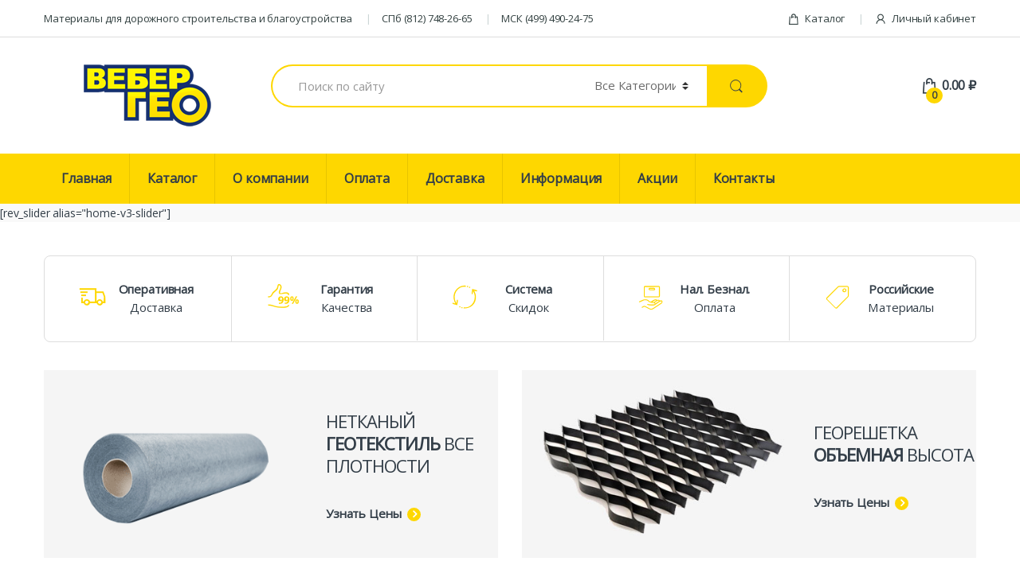

--- FILE ---
content_type: text/html; charset=UTF-8
request_url: https://nikonov.su/
body_size: 15437
content:


<!DOCTYPE html>
<html xmlns="http://www.w3.org/1999/xhtml" xml:lang="ru">
<head>
<link rel="icon" href="https://veber-geo.ru/favicon.ico" type="image/x-icon" />
<link rel="shortcut icon" href="https://veber-geo.ru/favicon.ico" type="image/x-icon" />
<meta http-equiv="Content-Type" content="text/html; charset=UTF-8" />
<meta name="viewport" content="width=device-width, initial-scale=1">
<title>Вебер-Гео - Материалы для дорожного строительства и благоустройства</title>

<!-- The SEO Framework Создано Сибрэ Вайэр -->
<meta name="robots" content="max-snippet:-1,max-image-preview:standard,max-video-preview:-1" />
<link rel="canonical" href="https://nikonov.su/" />
<meta property="og:type" content="website" />
<meta property="og:locale" content="ru_RU" />
<meta property="og:site_name" content="Вебер-Гео" />
<meta property="og:title" content="Вебер-Гео" />
<meta property="og:url" content="https://nikonov.su/" />
<meta property="og:image" content="https://nikonov.su/wp-content/uploads/cropped-favicon.png" />
<meta property="og:image:width" content="512" />
<meta property="og:image:height" content="512" />
<meta name="twitter:card" content="summary_large_image" />
<meta name="twitter:title" content="Вебер-Гео" />
<meta name="twitter:image" content="https://nikonov.su/wp-content/uploads/cropped-favicon.png" />
<script type="application/ld+json">{"@context":"https://schema.org","@graph":[{"@type":"WebSite","@id":"https://nikonov.su/#/schema/WebSite","url":"https://nikonov.su/","name":"Вебер-Гео","description":"Материалы для дорожного строительства и благоустройства","inLanguage":"ru-RU","potentialAction":{"@type":"SearchAction","target":{"@type":"EntryPoint","urlTemplate":"https://nikonov.su/search/{search_term_string}"},"query-input":"required name=search_term_string"},"publisher":{"@id":"https://nikonov.su/#/schema/Organization"}},{"@type":"WebPage","@id":"https://nikonov.su/","url":"https://nikonov.su/","name":"Вебер-Гео - Материалы для дорожного строительства и благоустройства","inLanguage":"ru-RU","isPartOf":{"@id":"https://nikonov.su/#/schema/WebSite"},"breadcrumb":{"@type":"BreadcrumbList","@id":"https://nikonov.su/#/schema/BreadcrumbList","itemListElement":{"@type":"ListItem","position":1,"name":"Вебер-Гео"}},"potentialAction":{"@type":"ReadAction","target":"https://nikonov.su/"},"about":{"@id":"https://nikonov.su/#/schema/Organization"}},{"@type":"Organization","@id":"https://nikonov.su/#/schema/Organization","name":"Вебер-Гео","url":"https://nikonov.su/","logo":{"@type":"ImageObject","url":"https://nikonov.su/wp-content/uploads/cropped-favicon.png","contentUrl":"https://nikonov.su/wp-content/uploads/cropped-favicon.png","width":512,"height":512}}]}</script>
<!-- / The SEO Framework Создано Сибрэ Вайэр | 5.35ms meta | 0.89ms boot -->

<link rel='preconnect' href='https://fonts.gstatic.com' crossorigin />
<style id='wp-img-auto-sizes-contain-inline-css' type='text/css'>
img:is([sizes=auto i],[sizes^="auto," i]){contain-intrinsic-size:3000px 1500px}
/*# sourceURL=wp-img-auto-sizes-contain-inline-css */
</style>
<link rel='stylesheet' id='wp-block-library-css' href='https://nikonov.su/wp-includes/css/dist/block-library/style.min.css?ver=6.9' type='text/css' media='all' />
<style id='global-styles-inline-css' type='text/css'>
:root{--wp--preset--aspect-ratio--square: 1;--wp--preset--aspect-ratio--4-3: 4/3;--wp--preset--aspect-ratio--3-4: 3/4;--wp--preset--aspect-ratio--3-2: 3/2;--wp--preset--aspect-ratio--2-3: 2/3;--wp--preset--aspect-ratio--16-9: 16/9;--wp--preset--aspect-ratio--9-16: 9/16;--wp--preset--color--black: #000000;--wp--preset--color--cyan-bluish-gray: #abb8c3;--wp--preset--color--white: #ffffff;--wp--preset--color--pale-pink: #f78da7;--wp--preset--color--vivid-red: #cf2e2e;--wp--preset--color--luminous-vivid-orange: #ff6900;--wp--preset--color--luminous-vivid-amber: #fcb900;--wp--preset--color--light-green-cyan: #7bdcb5;--wp--preset--color--vivid-green-cyan: #00d084;--wp--preset--color--pale-cyan-blue: #8ed1fc;--wp--preset--color--vivid-cyan-blue: #0693e3;--wp--preset--color--vivid-purple: #9b51e0;--wp--preset--gradient--vivid-cyan-blue-to-vivid-purple: linear-gradient(135deg,rgb(6,147,227) 0%,rgb(155,81,224) 100%);--wp--preset--gradient--light-green-cyan-to-vivid-green-cyan: linear-gradient(135deg,rgb(122,220,180) 0%,rgb(0,208,130) 100%);--wp--preset--gradient--luminous-vivid-amber-to-luminous-vivid-orange: linear-gradient(135deg,rgb(252,185,0) 0%,rgb(255,105,0) 100%);--wp--preset--gradient--luminous-vivid-orange-to-vivid-red: linear-gradient(135deg,rgb(255,105,0) 0%,rgb(207,46,46) 100%);--wp--preset--gradient--very-light-gray-to-cyan-bluish-gray: linear-gradient(135deg,rgb(238,238,238) 0%,rgb(169,184,195) 100%);--wp--preset--gradient--cool-to-warm-spectrum: linear-gradient(135deg,rgb(74,234,220) 0%,rgb(151,120,209) 20%,rgb(207,42,186) 40%,rgb(238,44,130) 60%,rgb(251,105,98) 80%,rgb(254,248,76) 100%);--wp--preset--gradient--blush-light-purple: linear-gradient(135deg,rgb(255,206,236) 0%,rgb(152,150,240) 100%);--wp--preset--gradient--blush-bordeaux: linear-gradient(135deg,rgb(254,205,165) 0%,rgb(254,45,45) 50%,rgb(107,0,62) 100%);--wp--preset--gradient--luminous-dusk: linear-gradient(135deg,rgb(255,203,112) 0%,rgb(199,81,192) 50%,rgb(65,88,208) 100%);--wp--preset--gradient--pale-ocean: linear-gradient(135deg,rgb(255,245,203) 0%,rgb(182,227,212) 50%,rgb(51,167,181) 100%);--wp--preset--gradient--electric-grass: linear-gradient(135deg,rgb(202,248,128) 0%,rgb(113,206,126) 100%);--wp--preset--gradient--midnight: linear-gradient(135deg,rgb(2,3,129) 0%,rgb(40,116,252) 100%);--wp--preset--font-size--small: 13px;--wp--preset--font-size--medium: 20px;--wp--preset--font-size--large: 36px;--wp--preset--font-size--x-large: 42px;--wp--preset--spacing--20: 0.44rem;--wp--preset--spacing--30: 0.67rem;--wp--preset--spacing--40: 1rem;--wp--preset--spacing--50: 1.5rem;--wp--preset--spacing--60: 2.25rem;--wp--preset--spacing--70: 3.38rem;--wp--preset--spacing--80: 5.06rem;--wp--preset--shadow--natural: 6px 6px 9px rgba(0, 0, 0, 0.2);--wp--preset--shadow--deep: 12px 12px 50px rgba(0, 0, 0, 0.4);--wp--preset--shadow--sharp: 6px 6px 0px rgba(0, 0, 0, 0.2);--wp--preset--shadow--outlined: 6px 6px 0px -3px rgb(255, 255, 255), 6px 6px rgb(0, 0, 0);--wp--preset--shadow--crisp: 6px 6px 0px rgb(0, 0, 0);}:where(.is-layout-flex){gap: 0.5em;}:where(.is-layout-grid){gap: 0.5em;}body .is-layout-flex{display: flex;}.is-layout-flex{flex-wrap: wrap;align-items: center;}.is-layout-flex > :is(*, div){margin: 0;}body .is-layout-grid{display: grid;}.is-layout-grid > :is(*, div){margin: 0;}:where(.wp-block-columns.is-layout-flex){gap: 2em;}:where(.wp-block-columns.is-layout-grid){gap: 2em;}:where(.wp-block-post-template.is-layout-flex){gap: 1.25em;}:where(.wp-block-post-template.is-layout-grid){gap: 1.25em;}.has-black-color{color: var(--wp--preset--color--black) !important;}.has-cyan-bluish-gray-color{color: var(--wp--preset--color--cyan-bluish-gray) !important;}.has-white-color{color: var(--wp--preset--color--white) !important;}.has-pale-pink-color{color: var(--wp--preset--color--pale-pink) !important;}.has-vivid-red-color{color: var(--wp--preset--color--vivid-red) !important;}.has-luminous-vivid-orange-color{color: var(--wp--preset--color--luminous-vivid-orange) !important;}.has-luminous-vivid-amber-color{color: var(--wp--preset--color--luminous-vivid-amber) !important;}.has-light-green-cyan-color{color: var(--wp--preset--color--light-green-cyan) !important;}.has-vivid-green-cyan-color{color: var(--wp--preset--color--vivid-green-cyan) !important;}.has-pale-cyan-blue-color{color: var(--wp--preset--color--pale-cyan-blue) !important;}.has-vivid-cyan-blue-color{color: var(--wp--preset--color--vivid-cyan-blue) !important;}.has-vivid-purple-color{color: var(--wp--preset--color--vivid-purple) !important;}.has-black-background-color{background-color: var(--wp--preset--color--black) !important;}.has-cyan-bluish-gray-background-color{background-color: var(--wp--preset--color--cyan-bluish-gray) !important;}.has-white-background-color{background-color: var(--wp--preset--color--white) !important;}.has-pale-pink-background-color{background-color: var(--wp--preset--color--pale-pink) !important;}.has-vivid-red-background-color{background-color: var(--wp--preset--color--vivid-red) !important;}.has-luminous-vivid-orange-background-color{background-color: var(--wp--preset--color--luminous-vivid-orange) !important;}.has-luminous-vivid-amber-background-color{background-color: var(--wp--preset--color--luminous-vivid-amber) !important;}.has-light-green-cyan-background-color{background-color: var(--wp--preset--color--light-green-cyan) !important;}.has-vivid-green-cyan-background-color{background-color: var(--wp--preset--color--vivid-green-cyan) !important;}.has-pale-cyan-blue-background-color{background-color: var(--wp--preset--color--pale-cyan-blue) !important;}.has-vivid-cyan-blue-background-color{background-color: var(--wp--preset--color--vivid-cyan-blue) !important;}.has-vivid-purple-background-color{background-color: var(--wp--preset--color--vivid-purple) !important;}.has-black-border-color{border-color: var(--wp--preset--color--black) !important;}.has-cyan-bluish-gray-border-color{border-color: var(--wp--preset--color--cyan-bluish-gray) !important;}.has-white-border-color{border-color: var(--wp--preset--color--white) !important;}.has-pale-pink-border-color{border-color: var(--wp--preset--color--pale-pink) !important;}.has-vivid-red-border-color{border-color: var(--wp--preset--color--vivid-red) !important;}.has-luminous-vivid-orange-border-color{border-color: var(--wp--preset--color--luminous-vivid-orange) !important;}.has-luminous-vivid-amber-border-color{border-color: var(--wp--preset--color--luminous-vivid-amber) !important;}.has-light-green-cyan-border-color{border-color: var(--wp--preset--color--light-green-cyan) !important;}.has-vivid-green-cyan-border-color{border-color: var(--wp--preset--color--vivid-green-cyan) !important;}.has-pale-cyan-blue-border-color{border-color: var(--wp--preset--color--pale-cyan-blue) !important;}.has-vivid-cyan-blue-border-color{border-color: var(--wp--preset--color--vivid-cyan-blue) !important;}.has-vivid-purple-border-color{border-color: var(--wp--preset--color--vivid-purple) !important;}.has-vivid-cyan-blue-to-vivid-purple-gradient-background{background: var(--wp--preset--gradient--vivid-cyan-blue-to-vivid-purple) !important;}.has-light-green-cyan-to-vivid-green-cyan-gradient-background{background: var(--wp--preset--gradient--light-green-cyan-to-vivid-green-cyan) !important;}.has-luminous-vivid-amber-to-luminous-vivid-orange-gradient-background{background: var(--wp--preset--gradient--luminous-vivid-amber-to-luminous-vivid-orange) !important;}.has-luminous-vivid-orange-to-vivid-red-gradient-background{background: var(--wp--preset--gradient--luminous-vivid-orange-to-vivid-red) !important;}.has-very-light-gray-to-cyan-bluish-gray-gradient-background{background: var(--wp--preset--gradient--very-light-gray-to-cyan-bluish-gray) !important;}.has-cool-to-warm-spectrum-gradient-background{background: var(--wp--preset--gradient--cool-to-warm-spectrum) !important;}.has-blush-light-purple-gradient-background{background: var(--wp--preset--gradient--blush-light-purple) !important;}.has-blush-bordeaux-gradient-background{background: var(--wp--preset--gradient--blush-bordeaux) !important;}.has-luminous-dusk-gradient-background{background: var(--wp--preset--gradient--luminous-dusk) !important;}.has-pale-ocean-gradient-background{background: var(--wp--preset--gradient--pale-ocean) !important;}.has-electric-grass-gradient-background{background: var(--wp--preset--gradient--electric-grass) !important;}.has-midnight-gradient-background{background: var(--wp--preset--gradient--midnight) !important;}.has-small-font-size{font-size: var(--wp--preset--font-size--small) !important;}.has-medium-font-size{font-size: var(--wp--preset--font-size--medium) !important;}.has-large-font-size{font-size: var(--wp--preset--font-size--large) !important;}.has-x-large-font-size{font-size: var(--wp--preset--font-size--x-large) !important;}
/*# sourceURL=global-styles-inline-css */
</style>

<style id='classic-theme-styles-inline-css' type='text/css'>
/*! This file is auto-generated */
.wp-block-button__link{color:#fff;background-color:#32373c;border-radius:9999px;box-shadow:none;text-decoration:none;padding:calc(.667em + 2px) calc(1.333em + 2px);font-size:1.125em}.wp-block-file__button{background:#32373c;color:#fff;text-decoration:none}
/*# sourceURL=/wp-includes/css/classic-themes.min.css */
</style>
<link rel='stylesheet' id='cool-tag-cloud-css' href='https://nikonov.su/wp-content/plugins/cool-tag-cloud/inc/cool-tag-cloud.css?ver=2.25' type='text/css' media='all' />
<link rel='stylesheet' id='responsive-lightbox-prettyphoto-css' href='https://nikonov.su/wp-content/plugins/responsive-lightbox/assets/prettyphoto/prettyPhoto.min.css?ver=3.1.6' type='text/css' media='all' />
<style id='woocommerce-inline-inline-css' type='text/css'>
.woocommerce form .form-row .required { visibility: visible; }
/*# sourceURL=woocommerce-inline-inline-css */
</style>
<link rel='stylesheet' id='yml-for-yandex-market-css' href='https://nikonov.su/wp-content/plugins/yml-for-yandex-market/public/css/y4ym-public.css?ver=5.0.26' type='text/css' media='all' />
<link rel='stylesheet' id='bootstrap-css' href='https://nikonov.su/wp-content/themes/electro/assets/css/bootstrap.min.css?ver=3.3.0' type='text/css' media='all' />
<link rel='stylesheet' id='fontawesome-css' href='https://nikonov.su/wp-content/themes/electro/assets/css/font-awesome.min.css?ver=3.3.0' type='text/css' media='all' />
<link rel='stylesheet' id='animate-css' href='https://nikonov.su/wp-content/themes/electro/assets/css/animate.min.css?ver=3.3.0' type='text/css' media='all' />
<link rel='stylesheet' id='font-electro-css' href='https://nikonov.su/wp-content/themes/electro/assets/css/font-electro.css?ver=3.3.0' type='text/css' media='all' />
<link rel='stylesheet' id='electro-style-css' href='https://nikonov.su/wp-content/themes/electro/style.min.css?ver=3.3.0' type='text/css' media='all' />
<link rel='stylesheet' id='electro-color-css' href='https://nikonov.su/wp-content/themes/electro/assets/css/colors/yellow.min.css?ver=3.3.0' type='text/css' media='all' />
<link rel="preload" as="style" href="https://fonts.googleapis.com/css?family=Open%20Sans&#038;subset=cyrillic&#038;display=swap&#038;ver=1768907959" /><link rel="stylesheet" href="https://fonts.googleapis.com/css?family=Open%20Sans&#038;subset=cyrillic&#038;display=swap&#038;ver=1768907959" media="print" onload="this.media='all'"><noscript><link rel="stylesheet" href="https://fonts.googleapis.com/css?family=Open%20Sans&#038;subset=cyrillic&#038;display=swap&#038;ver=1768907959" /></noscript><script type="text/javascript" src="https://nikonov.su/wp-includes/js/jquery/jquery.min.js?ver=3.7.1" id="jquery-core-js"></script>
<script type="text/javascript" src="https://nikonov.su/wp-includes/js/jquery/jquery-migrate.min.js?ver=3.4.1" id="jquery-migrate-js"></script>
<script type="text/javascript" src="https://nikonov.su/wp-content/plugins/responsive-lightbox/assets/prettyphoto/jquery.prettyPhoto.min.js?ver=3.1.6" id="responsive-lightbox-prettyphoto-js"></script>
<script type="text/javascript" src="https://nikonov.su/wp-includes/js/underscore.min.js?ver=1.13.7" id="underscore-js"></script>
<script type="text/javascript" src="https://nikonov.su/wp-content/plugins/responsive-lightbox/assets/infinitescroll/infinite-scroll.pkgd.min.js?ver=4.0.1" id="responsive-lightbox-infinite-scroll-js"></script>
<script type="text/javascript" src="https://nikonov.su/wp-content/plugins/responsive-lightbox/assets/dompurify/purify.min.js?ver=3.1.7" id="dompurify-js"></script>
<script type="text/javascript" id="responsive-lightbox-sanitizer-js-before">
/* <![CDATA[ */
window.RLG = window.RLG || {}; window.RLG.sanitizeAllowedHosts = ["youtube.com","www.youtube.com","youtu.be","vimeo.com","player.vimeo.com"];
//# sourceURL=responsive-lightbox-sanitizer-js-before
/* ]]> */
</script>
<script type="text/javascript" src="https://nikonov.su/wp-content/plugins/responsive-lightbox/js/sanitizer.js?ver=2.6.0" id="responsive-lightbox-sanitizer-js"></script>
<script type="text/javascript" id="responsive-lightbox-js-before">
/* <![CDATA[ */
var rlArgs = {"script":"prettyphoto","selector":"lightbox","customEvents":"","activeGalleries":true,"animationSpeed":"normal","slideshow":false,"slideshowDelay":5000,"slideshowAutoplay":false,"opacity":"0.75","showTitle":true,"allowResize":true,"allowExpand":true,"width":1080,"height":720,"separator":"\/","theme":"pp_default","horizontalPadding":20,"hideFlash":false,"wmode":"opaque","videoAutoplay":false,"modal":false,"deeplinking":false,"overlayGallery":true,"keyboardShortcuts":true,"social":true,"woocommerce_gallery":true,"ajaxurl":"https:\/\/nikonov.su\/wp-admin\/admin-ajax.php","nonce":"c4c51d49d2","preview":false,"postId":2172,"scriptExtension":false};

//# sourceURL=responsive-lightbox-js-before
/* ]]> */
</script>
<script type="text/javascript" src="https://nikonov.su/wp-content/plugins/responsive-lightbox/js/front.js?ver=2.6.0" id="responsive-lightbox-js"></script>
<script type="text/javascript" src="https://nikonov.su/wp-content/plugins/woocommerce/assets/js/jquery-blockui/jquery.blockUI.min.js?ver=2.7.0-wc.10.4.3" id="wc-jquery-blockui-js" data-wp-strategy="defer"></script>
<script type="text/javascript" id="wc-add-to-cart-js-extra">
/* <![CDATA[ */
var wc_add_to_cart_params = {"ajax_url":"/wp-admin/admin-ajax.php","wc_ajax_url":"/?wc-ajax=%%endpoint%%","i18n_view_cart":"\u041f\u0440\u043e\u0441\u043c\u043e\u0442\u0440 \u043a\u043e\u0440\u0437\u0438\u043d\u044b","cart_url":"https://nikonov.su/cart","is_cart":"","cart_redirect_after_add":"no"};
//# sourceURL=wc-add-to-cart-js-extra
/* ]]> */
</script>
<script type="text/javascript" src="https://nikonov.su/wp-content/plugins/woocommerce/assets/js/frontend/add-to-cart.min.js?ver=10.4.3" id="wc-add-to-cart-js" data-wp-strategy="defer"></script>
<script type="text/javascript" src="https://nikonov.su/wp-content/plugins/woocommerce/assets/js/js-cookie/js.cookie.min.js?ver=2.1.4-wc.10.4.3" id="wc-js-cookie-js" defer="defer" data-wp-strategy="defer"></script>
<script type="text/javascript" id="woocommerce-js-extra">
/* <![CDATA[ */
var woocommerce_params = {"ajax_url":"/wp-admin/admin-ajax.php","wc_ajax_url":"/?wc-ajax=%%endpoint%%","i18n_password_show":"\u041f\u043e\u043a\u0430\u0437\u0430\u0442\u044c \u043f\u0430\u0440\u043e\u043b\u044c","i18n_password_hide":"\u0421\u043a\u0440\u044b\u0442\u044c \u043f\u0430\u0440\u043e\u043b\u044c"};
//# sourceURL=woocommerce-js-extra
/* ]]> */
</script>
<script type="text/javascript" src="https://nikonov.su/wp-content/plugins/woocommerce/assets/js/frontend/woocommerce.min.js?ver=10.4.3" id="woocommerce-js" defer="defer" data-wp-strategy="defer"></script>
<script type="text/javascript" src="https://nikonov.su/wp-content/plugins/yml-for-yandex-market/public/js/y4ym-public.js?ver=5.0.26" id="yml-for-yandex-market-js"></script>
<script type="text/javascript" src="https://nikonov.su/wp-content/plugins/js_composer/assets/js/vendors/woocommerce-add-to-cart.js?ver=6.1" id="vc_woocommerce-add-to-cart-js-js"></script>
<meta name="generator" content="Redux 4.5.10" />
<!-- This website runs the Product Feed PRO for WooCommerce by AdTribes.io plugin - version woocommercesea_option_installed_version -->


<!-- Saphali Lite Version -->
<meta name="generator" content="Saphali Lite 2.0.0" />

	<noscript><style>.woocommerce-product-gallery{ opacity: 1 !important; }</style></noscript>
	<meta name="generator" content="Powered by WPBakery Page Builder - drag and drop page builder for WordPress."/>
<link rel="icon" href="https://nikonov.su/wp-content/uploads/cropped-favicon-100x100.png" sizes="32x32" />
<link rel="icon" href="https://nikonov.su/wp-content/uploads/cropped-favicon-250x250.png" sizes="192x192" />
<link rel="apple-touch-icon" href="https://nikonov.su/wp-content/uploads/cropped-favicon-250x250.png" />
<meta name="msapplication-TileImage" content="https://nikonov.su/wp-content/uploads/cropped-favicon-300x300.png" />
			<style type="text/css">

				h1, .h1,
				h2, .h2,
				h3, .h3,
				h4, .h4,
				h5, .h5,
				h6, .h6{
					font-family: Impact, Charcoal, sans-serif !important;
					font-weight:  !important;
				}

				body {
					font-family: Open Sans !important;
				}

			</style>
			<noscript><style> .wpb_animate_when_almost_visible { opacity: 1; }</style></noscript>
<link rel='stylesheet' id='wc-blocks-style-css' href='https://nikonov.su/wp-content/plugins/woocommerce/assets/client/blocks/wc-blocks.css?ver=wc-10.4.3' type='text/css' media='all' />
</head>

<body data-rsssl=1 class="home wp-singular page-template page-template-template-homepage-v3 page-template-template-homepage-v3-php page page-id-2172 wp-theme-electro wp-child-theme-electro-child theme-electro woocommerce-no-js wpb-js-composer js-comp-ver-6.1 vc_responsive">
<div id="page" class="hfeed site">
			<a class="skip-link screen-reader-text" href="#site-navigation">Перейти к навигации</a>
		<a class="skip-link screen-reader-text" href="#content">перейти к содержанию</a>
		
		<div class="top-bar hidden-md-down">
			<div class="container">
			<ul id="menu-top-bar-left" class="nav nav-inline pull-left animate-dropdown flip"><li id="menu-item-3132" class="menu-item menu-item-type-custom menu-item-object-custom animate-dropdown menu-item-3132"><a title="Материалы для дорожного строительства и благоустройства">Материалы для дорожного строительства и благоустройства</a></li>
<li id="menu-item-4043" class="menu-item menu-item-type-custom menu-item-object-custom animate-dropdown menu-item-4043"><a title="СПб (812) 748-26-65">СПб (812) 748-26-65</a></li>
<li id="menu-item-4387" class="menu-item menu-item-type-custom menu-item-object-custom animate-dropdown menu-item-4387"><a title="МСК (499) 490-24-75">МСК (499) 490-24-75</a></li>
</ul><ul id="menu-top-bar-right" class="nav nav-inline pull-right animate-dropdown flip"><li id="menu-item-3199" class="menu-item menu-item-type-post_type menu-item-object-page animate-dropdown menu-item-3199"><a title="Каталог" href="https://nikonov.su/catalog"><i class="ec ec-shopping-bag"></i>Каталог</a></li>
<li id="menu-item-3200" class="menu-item menu-item-type-post_type menu-item-object-page animate-dropdown menu-item-3200"><a title="Личный кабинет" href="https://nikonov.su/my-account"><i class="ec ec-user"></i>Личный кабинет</a></li>
</ul>			</div>
		</div><!-- /.top-bar -->

		
	<header id="masthead" class="site-header header-v3">
		<div class="container hidden-md-down">
					<div class="row">
					<div class="header-logo">
				<a href="https://nikonov.su/" class="header-logo-link">
					<img src="https://nikonov.su/wp-content/uploads/veber_geo_small_sh.png" alt="Вебер-Гео" class="img-header-logo" width="260" height="78" />
				</a>
			</div>
			
<form class="navbar-search" method="get" action="https://nikonov.su/">
	<label class="sr-only screen-reader-text" for="search">Искать:</label>
	<div class="input-group">
    	<input type="text" id="search" class="form-control search-field product-search-field" dir="ltr" value="" name="s" placeholder="Поиск по сайту" />
    			<div class="input-group-addon search-categories">
			<select  name='product_cat' id='product_cat' class='postform resizeselect'>
	<option value='0' selected='selected'>Все Категории</option>
	<option class="level-0" value="vibropresovannye-izdeliya">Вибропресованные изделия</option>
	<option class="level-1" value="kamni-moshheniya">&nbsp;&nbsp;&nbsp;Камни мощения</option>
	<option class="level-2" value="80-mm">&nbsp;&nbsp;&nbsp;&nbsp;&nbsp;&nbsp;80 мм</option>
	<option class="level-2" value="60-mm">&nbsp;&nbsp;&nbsp;&nbsp;&nbsp;&nbsp;60 мм</option>
	<option class="level-2" value="40-mm">&nbsp;&nbsp;&nbsp;&nbsp;&nbsp;&nbsp;40 мм</option>
	<option class="level-1" value="borotovye-kamni">&nbsp;&nbsp;&nbsp;Боротовые камни</option>
	<option class="level-1" value="bloki">&nbsp;&nbsp;&nbsp;Блоки</option>
	<option class="level-2" value="stenovye">&nbsp;&nbsp;&nbsp;&nbsp;&nbsp;&nbsp;Стеновые</option>
	<option class="level-2" value="oblicovochnye">&nbsp;&nbsp;&nbsp;&nbsp;&nbsp;&nbsp;Облицовочные</option>
	<option class="level-0" value="georeshetka">Георешетка</option>
	<option class="level-1" value="ankera-dlya-krepleniya">&nbsp;&nbsp;&nbsp;Анкера для крепления</option>
	<option class="level-1" value="georeshetka-yach-160x160">&nbsp;&nbsp;&nbsp;Георешетка яч.160&#215;160</option>
	<option class="level-1" value="georeshetka-yach-320x320">&nbsp;&nbsp;&nbsp;Георешетка яч.320&#215;320</option>
	<option class="level-1" value="georeshetka-yach-420x420">&nbsp;&nbsp;&nbsp;Георешетка яч.420&#215;420</option>
	<option class="level-1" value="georeshetka-yach-210x210">&nbsp;&nbsp;&nbsp;Георешетка яч.210&#215;210</option>
	<option class="level-0" value="geosetka">Геосетка</option>
	<option class="level-1" value="dvuosnaya-geosetka">&nbsp;&nbsp;&nbsp;Двуосная геосетка</option>
	<option class="level-2" value="agm-dor">&nbsp;&nbsp;&nbsp;&nbsp;&nbsp;&nbsp;АГМ-Дор</option>
	<option class="level-2" value="ar-g">&nbsp;&nbsp;&nbsp;&nbsp;&nbsp;&nbsp;AR-G</option>
	<option class="level-2" value="hatelit">&nbsp;&nbsp;&nbsp;&nbsp;&nbsp;&nbsp;Hatelit</option>
	<option class="level-2" value="ssnp">&nbsp;&nbsp;&nbsp;&nbsp;&nbsp;&nbsp;ССНП</option>
	<option class="level-2" value="tensar-ss">&nbsp;&nbsp;&nbsp;&nbsp;&nbsp;&nbsp;Tensar SS</option>
	<option class="level-2" value="tensar-triax">&nbsp;&nbsp;&nbsp;&nbsp;&nbsp;&nbsp;Tensar TriAx</option>
	<option class="level-0" value="paroizolyaciya">Пароизоляция</option>
	<option class="level-1" value="alyubar">&nbsp;&nbsp;&nbsp;Алюбар</option>
	<option class="level-1" value="ajsbar">&nbsp;&nbsp;&nbsp;Айсбар</option>
	<option class="level-0" value="betonnye-izdeliya">Бетонные изделия</option>
	<option class="level-1" value="blagoustrojstvo">&nbsp;&nbsp;&nbsp;Благоустройство</option>
	<option class="level-2" value="cvetochnicy">&nbsp;&nbsp;&nbsp;&nbsp;&nbsp;&nbsp;Цветочницы</option>
	<option class="level-2" value="urny">&nbsp;&nbsp;&nbsp;&nbsp;&nbsp;&nbsp;Урны</option>
	<option class="level-3" value="aksessuary-urny">&nbsp;&nbsp;&nbsp;&nbsp;&nbsp;&nbsp;&nbsp;&nbsp;&nbsp;Аксессуары</option>
	<option class="level-2" value="parkovaya-mebel">&nbsp;&nbsp;&nbsp;&nbsp;&nbsp;&nbsp;Парковая мебель</option>
	<option class="level-1" value="ogranichiteli-dvizheniya">&nbsp;&nbsp;&nbsp;Ограничители движения</option>
	<option class="level-1" value="fundamenty-dorozhnyx-znakov">&nbsp;&nbsp;&nbsp;Фундаменты дорожных знаков</option>
	<option class="level-1" value="tumby">&nbsp;&nbsp;&nbsp;Тумбы</option>
	<option class="level-2" value="aksessuary">&nbsp;&nbsp;&nbsp;&nbsp;&nbsp;&nbsp;Аксессуары</option>
	<option class="level-1" value="aksessuary-betonnye-izdeliya">&nbsp;&nbsp;&nbsp;Аксессуары</option>
	<option class="level-0" value="biomaty">Биоматы</option>
	<option class="level-1" value="s-semenami-trav">&nbsp;&nbsp;&nbsp;С Семенами трав</option>
	<option class="level-0" value="gidroizolyaciya">Гидроизоляция</option>
	<option class="level-1" value="samokleyashhiesya-lenty">&nbsp;&nbsp;&nbsp;Самоклеящиеся ленты</option>
	<option class="level-2" value="butilen">&nbsp;&nbsp;&nbsp;&nbsp;&nbsp;&nbsp;Бутилен</option>
	<option class="level-2" value="ekobit">&nbsp;&nbsp;&nbsp;&nbsp;&nbsp;&nbsp;Экобит</option>
	<option class="level-2" value="eloten">&nbsp;&nbsp;&nbsp;&nbsp;&nbsp;&nbsp;Элотен</option>
	<option class="level-1" value="naplavlyaemye-materialy">&nbsp;&nbsp;&nbsp;Наплавляемые материалы</option>
	<option class="level-2" value="safety">&nbsp;&nbsp;&nbsp;&nbsp;&nbsp;&nbsp;Safety</option>
	<option class="level-0" value="drenazhnye-sistemy">Дренажные системы</option>
	<option class="level-1" value="drenazhnye-truby">&nbsp;&nbsp;&nbsp;Дренажные трубы</option>
	<option class="level-2" value="standartnye-bez-filtra">&nbsp;&nbsp;&nbsp;&nbsp;&nbsp;&nbsp;Стандартные без фильтра</option>
	<option class="level-2" value="standartnye-s-filtrom">&nbsp;&nbsp;&nbsp;&nbsp;&nbsp;&nbsp;Стандартные с фильтром</option>
	<option class="level-2" value="ploskie-bez-filtra">&nbsp;&nbsp;&nbsp;&nbsp;&nbsp;&nbsp;Плоские без фильтра</option>
	<option class="level-2" value="ploskie-s-filtrom">&nbsp;&nbsp;&nbsp;&nbsp;&nbsp;&nbsp;Плоские с фильтром</option>
	<option class="level-2" value="aksessuary-drenazhnye-truby">&nbsp;&nbsp;&nbsp;&nbsp;&nbsp;&nbsp;Аксессуары</option>
	<option class="level-3" value="standart">&nbsp;&nbsp;&nbsp;&nbsp;&nbsp;&nbsp;&nbsp;&nbsp;&nbsp;Стандарт</option>
	<option class="level-3" value="ploskie">&nbsp;&nbsp;&nbsp;&nbsp;&nbsp;&nbsp;&nbsp;&nbsp;&nbsp;Плоские</option>
	<option class="level-1" value="kolodcy">&nbsp;&nbsp;&nbsp;Колодцы</option>
	<option class="level-1" value="kanalizacionnye-truby">&nbsp;&nbsp;&nbsp;Канализационные трубы</option>
	<option class="level-1" value="vodostoki">&nbsp;&nbsp;&nbsp;Водостоки</option>
	<option class="level-0" value="setchatye-konstrukcii">Сетчатые конструкции</option>
	<option class="level-1" value="korobchatye-gabiony">&nbsp;&nbsp;&nbsp;Коробчатые габионы</option>
	<option class="level-1" value="matracy">&nbsp;&nbsp;&nbsp;Матрацы</option>
	<option class="level-1" value="montazhnaya-vyazka">&nbsp;&nbsp;&nbsp;Монтажная вязка</option>
	<option class="level-1" value="setka-provolochnaya-kruchenaya">&nbsp;&nbsp;&nbsp;Сетка проволочная крученая</option>
	<option class="level-0" value="gazonnaya-reshetka">Газонная решетка</option>
	<option class="level-1" value="plastikovaya-gazonnaya-reshetka">&nbsp;&nbsp;&nbsp;Пластиковая газонная решетка</option>
	<option class="level-1" value="betonnaya-gazonnaya-reshetka">&nbsp;&nbsp;&nbsp;Бетонная газонная решетка</option>
	<option class="level-0" value="geotekstil">Геотекстиль</option>
	<option class="level-1" value="netkanyj-geotekstil">&nbsp;&nbsp;&nbsp;Нетканый геотекстиль</option>
	<option class="level-1" value="tkanyj-geotekstil">&nbsp;&nbsp;&nbsp;Тканый геотекстиль</option>
	<option class="level-1" value="termoskreplennyj-geotekstil">&nbsp;&nbsp;&nbsp;Термоскрепленный геотекстиль</option>
	<option class="level-1" value="geotextil_roznica">&nbsp;&nbsp;&nbsp;Геотекстиль (Розница)</option>
	<option class="level-0" value="geomembrana">Геомембрана</option>
	<option class="level-1" value="gladkaya">&nbsp;&nbsp;&nbsp;Гладкая</option>
	<option class="level-2" value="hdpe">&nbsp;&nbsp;&nbsp;&nbsp;&nbsp;&nbsp;HDPE</option>
	<option class="level-2" value="ldpe">&nbsp;&nbsp;&nbsp;&nbsp;&nbsp;&nbsp;LDPE</option>
	<option class="level-1" value="profilirovannaya">&nbsp;&nbsp;&nbsp;Профилированная</option>
	<option class="level-2" value="izostud">&nbsp;&nbsp;&nbsp;&nbsp;&nbsp;&nbsp;Изостуд</option>
	<option class="level-2" value="maksistud">&nbsp;&nbsp;&nbsp;&nbsp;&nbsp;&nbsp;Максистуд</option>
	<option class="level-2" value="aksessuary-profilirovannaya">&nbsp;&nbsp;&nbsp;&nbsp;&nbsp;&nbsp;Аксессуары</option>
	<option class="level-2" value="tefond">&nbsp;&nbsp;&nbsp;&nbsp;&nbsp;&nbsp;Тефонд</option>
	<option class="level-0" value="geomat">Геомат</option>
	<option class="level-1" value="protivoerozionnye">&nbsp;&nbsp;&nbsp;Противоэрозионные</option>
	<option class="level-2" value="kmat">&nbsp;&nbsp;&nbsp;&nbsp;&nbsp;&nbsp;KMat</option>
	<option class="level-2" value="ekstramat">&nbsp;&nbsp;&nbsp;&nbsp;&nbsp;&nbsp;Экстрамат</option>
	<option class="level-2" value="smt">&nbsp;&nbsp;&nbsp;&nbsp;&nbsp;&nbsp;СМТ</option>
	<option class="level-2" value="xgrid">&nbsp;&nbsp;&nbsp;&nbsp;&nbsp;&nbsp;XGrid</option>
	<option class="level-0" value="geokompozity">Геокомпозиты</option>
	<option class="level-1" value="drenazhnye">&nbsp;&nbsp;&nbsp;Дренажные</option>
	<option class="level-2" value="qdrain">&nbsp;&nbsp;&nbsp;&nbsp;&nbsp;&nbsp;QDrain</option>
	<option class="level-0" value="obrabotka-drevesiny">Обработка древесины</option>
	<option class="level-1" value="sagus">&nbsp;&nbsp;&nbsp;Сагус</option>
	<option class="level-2" value="otbelivatel">&nbsp;&nbsp;&nbsp;&nbsp;&nbsp;&nbsp;Отбеливатель</option>
	<option class="level-2" value="ognebiozashhita">&nbsp;&nbsp;&nbsp;&nbsp;&nbsp;&nbsp;Огнебиозащита</option>
	<option class="level-2" value="antiseptik">&nbsp;&nbsp;&nbsp;&nbsp;&nbsp;&nbsp;Антисептик</option>
	<option class="level-0" value="materialy-dlya-upakovki">Материалы для упаковки</option>
	<option class="level-1" value="stretch-plenka">&nbsp;&nbsp;&nbsp;Стретч пленка</option>
	<option class="level-0" value="poverxnostnyj-vodootvod">Поверхностный водоотвод</option>
	<option class="level-1" value="poverxnostnyj-vodootvod-vodootvodnye-lotki-seriya-standart-dn-100">&nbsp;&nbsp;&nbsp;Водоотводные лотки серия Standart DN 100</option>
	<option class="level-1" value="poverxnostnyj-vodootvod-peskoulovitel-seriya-standart-dn-100">&nbsp;&nbsp;&nbsp;Пескоуловитель серия Standart DN 100</option>
	<option class="level-1" value="poverxnostnyj-vodootvod-reshetki-k-lotkam-seriya-standart-dn-100">&nbsp;&nbsp;&nbsp;Решетки к лоткам серия Standart DN 100</option>
	<option class="level-1" value="poverxnostnyj-vodootvod-lotokreshetka-komplekt-seriya-standart-dn-100">&nbsp;&nbsp;&nbsp;Лоток+Решетка комплект серия Standart DN 100</option>
	<option class="level-1" value="poverxnostnyj-vodootvod-krepezh-reshetokzaglushki-k-lotkam-seriya-standart-dn-100">&nbsp;&nbsp;&nbsp;Крепеж решеток/Заглушки к лоткам серия Standart DN 100</option>
	<option class="level-1" value="poverxnostnyj-vodootvod-vodootvodnye-lotki-seriya-medium-dn-100">&nbsp;&nbsp;&nbsp;Водоотводные лотки серия Medium DN 100</option>
	<option class="level-1" value="poverxnostnyj-vodootvod-reshetki-k-lotkam-seriya-medium-dn-100">&nbsp;&nbsp;&nbsp;Решетки к лоткам серия Medium DN 100</option>
	<option class="level-1" value="poverxnostnyj-vodootvod-peskoulovitel-seriya-medium-dn-100">&nbsp;&nbsp;&nbsp;Пескоуловитель серия Medium DN 100</option>
	<option class="level-1" value="poverxnostnyj-vodootvod-lotokreshetka-komplekt-seriya-medium-dn-100">&nbsp;&nbsp;&nbsp;Лоток+Решетка комплект серия Medium DN 100</option>
	<option class="level-1" value="poverxnostnyj-vodootvod-vodootvodnye-lotki-seriya-standart-dn-200">&nbsp;&nbsp;&nbsp;Водоотводные лотки серия Standart DN 200</option>
	<option class="level-1" value="poverxnostnyj-vodootvod-lotokreshetka-komplekt-seriya-standart-dn-200">&nbsp;&nbsp;&nbsp;Лоток+Решетка комплект серия Standart DN 200</option>
	<option class="level-1" value="poverxnostnyj-vodootvod-reshetki-k-lotkam-seriya-standart-dn-200">&nbsp;&nbsp;&nbsp;Решетки к лоткам серия Standart DN 200</option>
	<option class="level-1" value="poverxnostnyj-vodootvod-krepezh-reshetokzaglushki-k-lotkam-seriya-standart-dn-200">&nbsp;&nbsp;&nbsp;Крепеж решеток/Заглушки к лоткам серия Standart DN 200</option>
	<option class="level-1" value="poverxnostnyj-vodootvod-vodootvodnye-lotki-seriya-heavy-dn-200">&nbsp;&nbsp;&nbsp;Водоотводные лотки серия Heavy DN 200</option>
	<option class="level-1" value="poverxnostnyj-vodootvod-tochechnyj-vodootvod">&nbsp;&nbsp;&nbsp;Точечный водоотвод</option>
	<option class="level-2" value="poverxnostnyj-vodootvod-tochechnyj-vodootvod-dozhdepriemnik">&nbsp;&nbsp;&nbsp;&nbsp;&nbsp;&nbsp;Дождеприемник</option>
	<option class="level-2" value="poverxnostnyj-vodootvod-tochechnyj-vodootvod-reshetki-k-dozhdepriemniku">&nbsp;&nbsp;&nbsp;&nbsp;&nbsp;&nbsp;Решетки к дождеприемнику</option>
	<option class="level-1" value="poverxnostnyj-vodootvod-pridvernaya-gryazezashhita">&nbsp;&nbsp;&nbsp;Придверная грязезащита</option>
	<option class="level-1" value="poverxnostnyj-vodootvod-lyukidno-kryshki">&nbsp;&nbsp;&nbsp;Люки,Дно-крышки</option>
	<option class="level-0" value="modulnye-pokrytiya">Модульные покрытия</option>
	<option class="level-1" value="modulnye-pokrytiya-modulnye-zashhitnye-pokrytiya">&nbsp;&nbsp;&nbsp;Модульные защитные покрытия</option>
	<option class="level-1" value="modulnye-pokrytiya-modulnye-sportivnye-pokrytiya">&nbsp;&nbsp;&nbsp;Модульные спортивные покрытия</option>
</select>
		</div>
				<div class="input-group-btn">
			<input type="hidden" id="search-param" name="post_type" value="product" />
			<button type="submit" class="btn btn-secondary"><i class="ec ec-search"></i></button>
		</div>
	</div>
</form>

<ul class="navbar-mini-cart navbar-nav animate-dropdown nav pull-right flip">
	<li class="nav-item dropdown">
		<a href="https://nikonov.su/cart" class="nav-link" data-toggle="dropdown">
			<i class="ec ec-shopping-bag"></i>
			<span class="cart-items-count count">0</span>
			<span class="cart-items-total-price total-price"><span class="woocommerce-Price-amount amount">0.00&nbsp;<span class="woocommerce-Price-currencySymbol">&#8381;</span></span></span>
		</a>
		<ul class="dropdown-menu dropdown-menu-mini-cart">
			<li>
				<div class="widget_shopping_cart_content">
					

	<p class="woocommerce-mini-cart__empty-message">Корзина пуста.</p>


				</div>
			</li>
		</ul>
	</li>
</ul>

		</div><!-- /.row -->
		
		</div>

					<div class="container hidden-lg-up">
				<div class="handheld-header">
								<div class="header-logo">
				<a href="https://nikonov.su/" class="header-logo-link">
					<img src="https://nikonov.su/wp-content/uploads/veber_geo_small_sh.png" alt="Вебер-Гео" class="img-header-logo" width="260" height="78" />
				</a>
			</div>
					<div class="handheld-navigation-wrapper">
			<div class="handheld-navbar-toggle-buttons clearfix">
				<button class="navbar-toggler navbar-toggle-hamburger hidden-lg-up pull-right flip" type="button">
					<i class="fa fa-bars" aria-hidden="true"></i>
				</button>
				<button class="navbar-toggler navbar-toggle-close hidden-lg-up pull-right flip" type="button">
					<i class="ec ec-close-remove"></i>
				</button>
			</div>

			<div class="handheld-navigation hidden-lg-up" id="default-hh-header">
				<span class="ehm-close">Закрыть</span>
				<ul id="menu-all-departments-menu" class="nav nav-inline yamm"><li id="menu-item-4044" class="menu-item menu-item-type-post_type menu-item-object-page animate-dropdown menu-item-4044"><a title="Акции" href="https://nikonov.su/sale-products">Акции</a></li>
<li id="menu-item-4045" class="menu-item menu-item-type-post_type menu-item-object-page menu-item-has-children animate-dropdown menu-item-4045 dropdown"><a title="Каталог" href="https://nikonov.su/catalog" data-toggle="dropdown-hover" class="dropdown-toggle" aria-haspopup="true"><span class="Каталог продукции"></span>&nbsp;Каталог</a>
<ul role="menu" class=" dropdown-menu">
	<li id="menu-item-4162" class="menu-item menu-item-type-taxonomy menu-item-object-product_cat animate-dropdown menu-item-4162"><a title="Геотекстиль" href="https://nikonov.su/product-category/geotekstil">Геотекстиль</a></li>
	<li id="menu-item-4160" class="menu-item menu-item-type-taxonomy menu-item-object-product_cat animate-dropdown menu-item-4160"><a title="Георешетка" href="https://nikonov.su/product-category/georeshetka">Георешетка</a></li>
	<li id="menu-item-4161" class="menu-item menu-item-type-taxonomy menu-item-object-product_cat animate-dropdown menu-item-4161"><a title="Геосетка" href="https://nikonov.su/product-category/geosetka">Геосетка</a></li>
	<li id="menu-item-4164" class="menu-item menu-item-type-taxonomy menu-item-object-product_cat animate-dropdown menu-item-4164"><a title="Дренажные системы" href="https://nikonov.su/product-category/drenazhnye-sistemy">Дренажные системы</a></li>
	<li id="menu-item-4173" class="menu-item menu-item-type-taxonomy menu-item-object-product_cat animate-dropdown menu-item-4173"><a title="Сетчатые конструкции" href="https://nikonov.su/product-category/setchatye-konstrukcii">Сетчатые конструкции</a></li>
	<li id="menu-item-4163" class="menu-item menu-item-type-taxonomy menu-item-object-product_cat animate-dropdown menu-item-4163"><a title="Гидроизоляция" href="https://nikonov.su/product-category/gidroizolyaciya">Гидроизоляция</a></li>
	<li id="menu-item-4153" class="menu-item menu-item-type-taxonomy menu-item-object-product_cat animate-dropdown menu-item-4153"><a title="Бетонные изделия" href="https://nikonov.su/product-category/betonnye-izdeliya">Бетонные изделия</a></li>
	<li id="menu-item-4154" class="menu-item menu-item-type-taxonomy menu-item-object-product_cat animate-dropdown menu-item-4154"><a title="Биоматы" href="https://nikonov.su/product-category/biomaty">Биоматы</a></li>
	<li id="menu-item-4155" class="menu-item menu-item-type-taxonomy menu-item-object-product_cat animate-dropdown menu-item-4155"><a title="Вибропресованные изделия" href="https://nikonov.su/product-category/vibropresovannye-izdeliya">Вибропресованные изделия</a></li>
	<li id="menu-item-4156" class="menu-item menu-item-type-taxonomy menu-item-object-product_cat animate-dropdown menu-item-4156"><a title="Газонная решетка" href="https://nikonov.su/product-category/gazonnaya-reshetka">Газонная решетка</a></li>
	<li id="menu-item-4157" class="menu-item menu-item-type-taxonomy menu-item-object-product_cat animate-dropdown menu-item-4157"><a title="Геокомпозиты" href="https://nikonov.su/product-category/geokompozity">Геокомпозиты</a></li>
	<li id="menu-item-4158" class="menu-item menu-item-type-taxonomy menu-item-object-product_cat animate-dropdown menu-item-4158"><a title="Геомат" href="https://nikonov.su/product-category/geomat">Геомат</a></li>
	<li id="menu-item-4159" class="menu-item menu-item-type-taxonomy menu-item-object-product_cat animate-dropdown menu-item-4159"><a title="Геомембрана" href="https://nikonov.su/product-category/geomembrana">Геомембрана</a></li>
	<li id="menu-item-4166" class="menu-item menu-item-type-taxonomy menu-item-object-product_cat animate-dropdown menu-item-4166"><a title="Обработка древесины" href="https://nikonov.su/product-category/obrabotka-drevesiny">Обработка древесины</a></li>
	<li id="menu-item-4165" class="menu-item menu-item-type-taxonomy menu-item-object-product_cat animate-dropdown menu-item-4165"><a title="Материалы для упаковки" href="https://nikonov.su/product-category/materialy-dlya-upakovki">Материалы для упаковки</a></li>
</ul>
</li>
<li id="menu-item-4174" class="menu-item menu-item-type-post_type menu-item-object-page animate-dropdown menu-item-4174"><a title="Доставка" href="https://nikonov.su/track-your-order">Доставка</a></li>
<li id="menu-item-4175" class="menu-item menu-item-type-post_type menu-item-object-page animate-dropdown menu-item-4175"><a title="О компании" href="https://nikonov.su/o-kompani-veber-geo">О компании</a></li>
<li id="menu-item-4176" class="menu-item menu-item-type-post_type menu-item-object-page animate-dropdown menu-item-4176"><a title="Контакты" href="https://nikonov.su/kontakty">Контакты</a></li>
</ul>			</div>
		</div>
						</div>
			</div>
				
	</header><!-- #masthead -->

			<nav class="navbar navbar-primary navbar-full yamm hidden-md-down">
			<div class="container">
				<div class="clearfix">
					  <button class="navbar-toggler hidden-sm-up pull-right flip" type="button" data-toggle="collapse" data-target="#header-v3">
					    	&#9776;
					  </button>
				  </div>

			   <div class="collapse navbar-toggleable-xs" id="header-v3">
					<ul id="menu-navbar-primary" class="nav navbar-nav"><li id="menu-item-4036" class="menu-item menu-item-type-post_type menu-item-object-page menu-item-home current-menu-item page_item page-item-2172 current_page_item animate-dropdown menu-item-4036 active"><a title="Главная" href="https://nikonov.su/">Главная</a></li>
<li id="menu-item-4034" class="menu-item menu-item-type-custom menu-item-object-custom menu-item-has-children animate-dropdown menu-item-4034 dropdown"><a title="Каталог" href="/catalog" data-toggle="dropdown" class="dropdown-toggle" aria-haspopup="true">Каталог</a>
<ul role="menu" class=" dropdown-menu">
	<li id="menu-item-4259" class="menu-item menu-item-type-custom menu-item-object-custom animate-dropdown menu-item-4259"><a title="Все товары" href="/catalog">Все товары</a></li>
	<li id="menu-item-3822" class="menu-item menu-item-type-taxonomy menu-item-object-product_cat animate-dropdown menu-item-3822"><a title="Геотекстиль" href="https://nikonov.su/product-category/geotekstil">Геотекстиль</a></li>
	<li id="menu-item-3823" class="menu-item menu-item-type-taxonomy menu-item-object-product_cat animate-dropdown menu-item-3823"><a title="Георешетка" href="https://nikonov.su/product-category/georeshetka">Георешетка</a></li>
	<li id="menu-item-3824" class="menu-item menu-item-type-taxonomy menu-item-object-product_cat animate-dropdown menu-item-3824"><a title="Геосетка" href="https://nikonov.su/product-category/geosetka">Геосетка</a></li>
	<li id="menu-item-3825" class="menu-item menu-item-type-taxonomy menu-item-object-product_cat animate-dropdown menu-item-3825"><a title="Геомембрана" href="https://nikonov.su/product-category/geomembrana">Геомембрана</a></li>
	<li id="menu-item-4313" class="menu-item menu-item-type-taxonomy menu-item-object-product_cat animate-dropdown menu-item-4313"><a title="Биоматы" href="https://nikonov.su/product-category/biomaty">Биоматы</a></li>
	<li id="menu-item-3826" class="menu-item menu-item-type-taxonomy menu-item-object-product_cat animate-dropdown menu-item-3826"><a title="Сетчатые конструкции" href="https://nikonov.su/product-category/setchatye-konstrukcii">Сетчатые конструкции</a></li>
	<li id="menu-item-4262" class="menu-item menu-item-type-taxonomy menu-item-object-product_cat animate-dropdown menu-item-4262"><a title="Бетонные изделия" href="https://nikonov.su/product-category/betonnye-izdeliya">Бетонные изделия</a></li>
	<li id="menu-item-4263" class="menu-item menu-item-type-taxonomy menu-item-object-product_cat animate-dropdown menu-item-4263"><a title="Гидроизоляция" href="https://nikonov.su/product-category/gidroizolyaciya">Гидроизоляция</a></li>
	<li id="menu-item-4264" class="menu-item menu-item-type-taxonomy menu-item-object-product_cat animate-dropdown menu-item-4264"><a title="Вибропресованные изделия" href="https://nikonov.su/product-category/vibropresovannye-izdeliya">Вибропресованные изделия</a></li>
	<li id="menu-item-4265" class="menu-item menu-item-type-taxonomy menu-item-object-product_cat animate-dropdown menu-item-4265"><a title="Дренажные системы" href="https://nikonov.su/product-category/drenazhnye-sistemy">Дренажные системы</a></li>
	<li id="menu-item-5299" class="menu-item menu-item-type-taxonomy menu-item-object-product_cat animate-dropdown menu-item-5299"><a title="Обработка древесины" href="https://nikonov.su/product-category/obrabotka-drevesiny">Обработка древесины</a></li>
</ul>
</li>
<li id="menu-item-4037" class="menu-item menu-item-type-post_type menu-item-object-page animate-dropdown menu-item-4037"><a title="О компании" href="https://nikonov.su/o-kompani-veber-geo">О компании</a></li>
<li id="menu-item-4038" class="menu-item menu-item-type-post_type menu-item-object-page animate-dropdown menu-item-4038"><a title="Оплата" href="https://nikonov.su/terms-and-conditions">Оплата</a></li>
<li id="menu-item-4039" class="menu-item menu-item-type-post_type menu-item-object-page animate-dropdown menu-item-4039"><a title="Доставка" href="https://nikonov.su/track-your-order">Доставка</a></li>
<li id="menu-item-4040" class="menu-item menu-item-type-post_type menu-item-object-page menu-item-has-children animate-dropdown menu-item-4040 dropdown"><a title="Информация" href="https://nikonov.su/blog" data-toggle="dropdown" class="dropdown-toggle" aria-haspopup="true">Информация</a>
<ul role="menu" class=" dropdown-menu">
	<li id="menu-item-4314" class="menu-item menu-item-type-taxonomy menu-item-object-category animate-dropdown menu-item-4314"><a title="Новости" href="https://nikonov.su/category/novosti">Новости</a></li>
</ul>
</li>
<li id="menu-item-4041" class="menu-item menu-item-type-post_type menu-item-object-page animate-dropdown menu-item-4041"><a title="Акции" href="https://nikonov.su/sale-products">Акции</a></li>
<li id="menu-item-4042" class="menu-item menu-item-type-post_type menu-item-object-page animate-dropdown menu-item-4042"><a title="Контакты" href="https://nikonov.su/kontakty">Контакты</a></li>
</ul>				</div>
			</div>
		</nav>
		
	<div id="content" class="site-content" tabindex="-1">
		<div class="container">

		
	<div id="primary" class="content-area">
		<main id="main" class="site-main">

						<div class="entry-content">
							</div>
					<div class="home-v3-slider" >
			[rev_slider alias="home-v3-slider"]		</div><div class="home-v3-features-block" >
						<div class="features-list columns-5">
								<div class="feature">
					<div class="media">
						<div class="media-left media-middle feature-icon">
							<i class="ec ec-transport"></i>
						</div>
						<div class="media-body media-middle feature-text">
							<strong>Оперативная</strong> Доставка						</div>
					</div>
				</div>
								<div class="feature">
					<div class="media">
						<div class="media-left media-middle feature-icon">
							<i class="ec ec-customers"></i>
						</div>
						<div class="media-body media-middle feature-text">
							<strong>Гарантия</strong> Качества						</div>
					</div>
				</div>
								<div class="feature">
					<div class="media">
						<div class="media-left media-middle feature-icon">
							<i class="ec ec-returning"></i>
						</div>
						<div class="media-body media-middle feature-text">
							<strong>Система</strong> Скидок						</div>
					</div>
				</div>
								<div class="feature">
					<div class="media">
						<div class="media-left media-middle feature-icon">
							<i class="ec ec-payment"></i>
						</div>
						<div class="media-body media-middle feature-text">
							<strong>Нал. Безнал.</strong> Оплата						</div>
					</div>
				</div>
								<div class="feature">
					<div class="media">
						<div class="media-left media-middle feature-icon">
							<i class="ec ec-tag"></i>
						</div>
						<div class="media-body media-middle feature-text">
							<strong>Российские</strong> Материалы						</div>
					</div>
				</div>
							</div>
					</div><div class="home-v3-da-block" >
					<div class="da-block row">
					<div class="da col-xs-12 col-sm-6">
				<div class="media">
										<div class="media-left media-middle"><img src="https://nikonov.su/wp-content/uploads/geotextil.png" alt="" /></div>
										<div class="media-body media-middle">
						<div class="da-text">
							Нетканый <strong>Геотекстиль</strong> все плотности						</div>
						<div class="da-action">
							<a href="/product-category/geotekstil/netkanyj-geotekstil">Узнать Цены</a>
						</div>
					</div>
				</div>
			</div>
					<div class="da col-xs-12 col-sm-6">
				<div class="media">
										<div class="media-left media-middle"><img src="https://nikonov.su/wp-content/uploads/georeshetka.jpg" alt="" /></div>
										<div class="media-body media-middle">
						<div class="da-text">
							Георешетка <strong>объемная</strong> высота						</div>
						<div class="da-action">
							<a href="/product-category/georeshetka">Узнать Цены</a>
						</div>
					</div>
				</div>
			</div>
				</div>
				</div><section class="home-list-categories" >
	<header>
		<h2 class="h1">Категорий</h2>
	</header>
	<ul class="categories">
			</ul>
</section>
		</main><!-- #main -->
	</div><!-- #primary -->

	
		</div><!-- .col-full -->
	</div><!-- #content -->

	
	<footer id="colophon" class="site-footer">
			
					<div class="footer-widgets">
				<div class="container">
					<div class="row">
					<div class="widget_text col-lg-4 col-md-4 col-sm-6 col-xs-12"><aside id="custom_html-10" class="widget_text widget clearfix widget_custom_html"><div class="widget_text body"><div class="textwidget custom-html-widget"></div></div></aside></div>					</div>
				</div>
			</div>
			
		<div class="footer-bottom-widgets">
			<div class="container">
								<div class="row">
					<div class="col-xs-12 col-sm-12 col-md-7 col-md-push-5">
					<div class="columns"><aside id="electro_recent_posts_widget-2" class="widget clearfix electro_recent_posts_widget"><div class="body"><h4 class="widget-title">Новости</h4>	<ul>
			<li>
			<a class="post-thumbnail" href="https://nikonov.su/novosti/s-nastupayushhim-novym-godom-2025"><img width="150" height="150" src="https://nikonov.su/wp-content/uploads/new_year_2025_veber_geo-150x150.jpg" class="attachment-thumbnail size-thumbnail wp-post-image" alt="Ваши друзья из ООО «Вебер-Гео»" decoding="async" loading="lazy" srcset="https://nikonov.su/wp-content/uploads/new_year_2025_veber_geo-150x150.jpg 150w, https://nikonov.su/wp-content/uploads/new_year_2025_veber_geo-250x250.jpg 250w, https://nikonov.su/wp-content/uploads/new_year_2025_veber_geo-100x100.jpg 100w" sizes="auto, (max-width: 150px) 100vw, 150px" /></a>
			<div class="post-content">
				<a class ="post-name" href="https://nikonov.su/novosti/s-nastupayushhim-novym-godom-2025">С наступающим Новым Годом 2025!</a>
									<span class="post-date">26.12.2024</span>
							</div>
		</li>
			<li>
			<a class="post-thumbnail" href="https://nikonov.su/novosti/stroitelnaya-kompaniya-geostroj-effektivno-sekonomila-resursy-primeniv-innovacionnyj-geotekstil-veber-teks"><img width="150" height="150" src="https://nikonov.su/wp-content/uploads/16-10-2023-171231-150x150.jpg" class="attachment-thumbnail size-thumbnail wp-post-image" alt="" decoding="async" loading="lazy" srcset="https://nikonov.su/wp-content/uploads/16-10-2023-171231-150x150.jpg 150w, https://nikonov.su/wp-content/uploads/16-10-2023-171231-250x250.jpg 250w, https://nikonov.su/wp-content/uploads/16-10-2023-171231-100x100.jpg 100w" sizes="auto, (max-width: 150px) 100vw, 150px" /></a>
			<div class="post-content">
				<a class ="post-name" href="https://nikonov.su/novosti/stroitelnaya-kompaniya-geostroj-effektivno-sekonomila-resursy-primeniv-innovacionnyj-geotekstil-veber-teks">Строительная Компания &quot;ГеоСтрой&quot; эффективно сэкономила ресурсы. Применив инновационный геотекстиль &quot;Вебер.Текс&quot;</a>
									<span class="post-date">01.09.2024</span>
							</div>
		</li>
			<li>
			<a class="post-thumbnail" href="https://nikonov.su/novosti/s-nastupayushhim-novym-godom-2024"><img width="150" height="150" src="https://nikonov.su/wp-content/uploads/new_year_2024-150x150.jpg" class="attachment-thumbnail size-thumbnail wp-post-image" alt="" decoding="async" loading="lazy" srcset="https://nikonov.su/wp-content/uploads/new_year_2024-150x150.jpg 150w, https://nikonov.su/wp-content/uploads/new_year_2024-250x250.jpg 250w, https://nikonov.su/wp-content/uploads/new_year_2024-100x100.jpg 100w" sizes="auto, (max-width: 150px) 100vw, 150px" /></a>
			<div class="post-content">
				<a class ="post-name" href="https://nikonov.su/novosti/s-nastupayushhim-novym-godom-2024">С наступающим Новым Годом 2024!</a>
									<span class="post-date">22.12.2023</span>
							</div>
		</li>
			<li>
			<a class="post-thumbnail" href="https://nikonov.su/novosti/geotekstil-chto-eto-i-gde-primenyaetsya"><img width="150" height="150" src="https://nikonov.su/wp-content/uploads/geotextil_primenenie-150x150.jpg" class="attachment-thumbnail size-thumbnail wp-post-image" alt="" decoding="async" loading="lazy" srcset="https://nikonov.su/wp-content/uploads/geotextil_primenenie-150x150.jpg 150w, https://nikonov.su/wp-content/uploads/geotextil_primenenie-250x250.jpg 250w, https://nikonov.su/wp-content/uploads/geotextil_primenenie-100x100.jpg 100w" sizes="auto, (max-width: 150px) 100vw, 150px" /></a>
			<div class="post-content">
				<a class ="post-name" href="https://nikonov.su/novosti/geotekstil-chto-eto-i-gde-primenyaetsya">Геотекстиль: что это и где применяется?</a>
									<span class="post-date">25.04.2023</span>
							</div>
		</li>
			<li>
			<a class="post-thumbnail" href="https://nikonov.su/news/zamena-importnyx-geotekstilej-na-rossijskie"><img width="150" height="150" src="https://nikonov.su/wp-content/uploads/geotextil-1-150x150.jpg" class="attachment-thumbnail size-thumbnail wp-post-image" alt="" decoding="async" loading="lazy" srcset="https://nikonov.su/wp-content/uploads/geotextil-1-150x150.jpg 150w, https://nikonov.su/wp-content/uploads/geotextil-1-250x250.jpg 250w, https://nikonov.su/wp-content/uploads/geotextil-1-100x100.jpg 100w" sizes="auto, (max-width: 150px) 100vw, 150px" /></a>
			<div class="post-content">
				<a class ="post-name" href="https://nikonov.su/news/zamena-importnyx-geotekstilej-na-rossijskie">Замена импортных геотекстилей, на Российские</a>
									<span class="post-date">17.08.2022</span>
							</div>
		</li>
		</ul>
	</div></aside></div>					</div>
					<div class="footer-contact col-xs-12 col-sm-12 col-md-5 col-md-pull-7">
													<div id="primary" role="complementary">
								<ul>
									<li id="custom_html-6"><div class="textwidget custom-html-widget"><div class="footer-logo">
				<img src="https://veber-geo.ru/wp-content/uploads/veber_geo_site_m.png" alt="Вебер-Гео" width="134" height="70">
			</div></div></li><li id="custom_html-7"><div class="textwidget custom-html-widget">Компания <b>Вебер-Гео</b> поставщик материалов для дорожного строительства и благоустройства по Санкт-Петербургу и России. Входит в концерн <b>Вебер-Авто</b> с 1998 года. </div></li><li id="custom_html-8"><div class="textwidget custom-html-widget">			<div class="footer-call-us">
				<div class="media">
					<span class="media-left call-us-icon media-middle"><i class="ec ec-support"></i></span>
					<div class="media-body">
						<span class="call-us-text">Есть вопросы ? Звоните</span>
						<span class="call-us-number">Санкт-Петербург  (812)&nbsp;748-26-65<br>Москва  (499)&nbsp;490-24-75<br>Курск (4712)307-101</span>
					</div>
				</div>
			</div></div></li><li id="custom_html-9"><div class="textwidget custom-html-widget"><div class="footer-address">
				<strong class="footer-address-title">Реквизиты Юр.Лица:</strong>
				<address>ООО "Вебер-Гео":<br>
ИНН 7813362641 / 780601001 КПП<br>
ОГРН 5067847579982<br>
Юр. Адрес: Санкт-Петербург, пр. Большеохтинский, д. 37, офис 12<br>
E-mail: info@veber-geo.ru</address>
			</div></div></li>								</ul>
							</div>
															<div class="footer-social-icons">
				<ul class="social-icons list-unstyled">
					<li><a class="fa fa-facebook" href="https://www.facebook.com/groups/vebergeo/"></a></li><li><a class="fa fa-instagram" href="https://www.instagram.com/geotextil_veber/"></a></li><li><a class="fa fa-youtube" href="http://youtube.com/vebergeo"></a></li><li><a class="fa fa-vk" href="http://vk.com/vebergeo"></a></li><li><a class="fa fa-rss" href="https://nikonov.su/feed"></a></li>				</ul>
			</div>
								</div>
				</div>
							</div>
		</div>

		
		<div class="copyright-bar">
			<div class="container">
				<div class="pull-left flip copyright">&copy; <a href="http://veber-geo.ru/">Вебер-Гео</a> - Материалы для дорожного строительства и благоустройства; <b>Москва</b> (499) 490-24-75; <b>С-Петербург</b> (812) 748-26-65			<!-- BEGIN JIVOSITE CODE {literal} -->
<script type='text/javascript'>
(function(){ var widget_id = 'cyeBGbIcKD';var d=document;var w=window;function l(){
var s = document.createElement('script'); s.type = 'text/javascript'; s.async = true; s.src = '//code.jivosite.com/script/widget/'+widget_id; var ss = document.getElementsByTagName('script')[0]; ss.parentNode.insertBefore(s, ss);}if(d.readyState=='complete'){l();}else{if(w.attachEvent){w.attachEvent('onload',l);}else{w.addEventListener('load',l,false);}}})();</script>
<!-- {/literal} END JIVOSITE CODE --></div>
				<div class="pull-right flip payment"><noindex><script>
  (function(i,s,o,g,r,a,m){i['GoogleAnalyticsObject']=r;i[r]=i[r]||function(){
  (i[r].q=i[r].q||[]).push(arguments)},i[r].l=1*new Date();a=s.createElement(o),
  m=s.getElementsByTagName(o)[0];a.async=1;a.src=g;m.parentNode.insertBefore(a,m)
  })(window,document,'script','https://www.google-analytics.com/analytics.js','ga');

  ga('create', 'UA-91164244-1', 'auto');
  ga('send', 'pageview');
 </script><!--LiveInternet counter--><script type="text/javascript">
new Image().src = "//counter.yadro.ru/hit?r"+
escape(document.referrer)+((typeof(screen)=="undefined")?"":";s"+screen.width+"*"+screen.height+"*"+(screen.colorDepth?screen.colorDepth:screen.pixelDepth))+";u"+escape(document.URL)+";"+Math.random();</script><!--/LiveInternet-->
 <!-- Yandex.Metrika counter -->
<script type="text/javascript">
var yaParams = {ip_adress: "18.217.226.27"};
// ��������� �������� ip_adress � ���������� � ���� IP ����������
</script>

<script type="text/javascript">
(function (d, w, c) {
    (w[c] = w[c] || []).push(function() {
        try {
            w.yaCounter42444179 = new Ya.Metrika({id:42444179, params:window.yaParams,
                    webvisor:true,
                    clickmap:true,
                    accurateTrackBounce:true});
        } catch(e) { }
    });

    var n = d.getElementsByTagName("script")[0],
        s = d.createElement("script"),
        f = function () { n.parentNode.insertBefore(s, n); };
    s.type = "text/javascript";
    s.async = true;
    s.src = (d.location.protocol == "https:" ? "https:" : "http:") + "//mc.yandex.ru/metrika/watch.js";

    if (w.opera == "[object Opera]") {
        d.addEventListener("DOMContentLoaded", f, false);
    } else { f(); }
})(document, window, "yandex_metrika_callbacks");
</script>
<noscript><div><img src="//mc.yandex.ru/watch/42444179" style="position:absolute; left:-9999px;" alt="" /></div></noscript>
<!-- /Yandex.Metrika counter -->
<!-- Yandex.Metrika informer -->
<a href="https://metrika.yandex.ru/stat/?id=42444179&amp;from=informer"
target="_blank" rel="nofollow"><img src="https://informer.yandex.ru/informer/42444179/3_0_FFF720FF_FED700FF_0_pageviews"
style="width:88px; height:31px; border:0;" alt="������.�������" title="������.�������: ������ �� ������� (���������, ������ � ���������� ����������)" class="ym-advanced-informer" data-cid="42444179" data-lang="ru" /></a>
<!-- /Yandex.Metrika informer -->
</div>
		</div>
			</div>
		</div>
	</footer><!-- #colophon -->

				<div class="electro-handheld-footer-bar hidden-lg-up">
				<ul class="columns-3">
											<li class="my-account">
							<a href="https://nikonov.su/my-account">Мой аккаунт</a>						</li>
											<li class="search">
							<a href="">Поиск</a>			<div class="site-search">
				<div class="widget woocommerce widget_product_search"><form role="search" method="get" class="woocommerce-product-search" action="https://nikonov.su/">
	<label class="screen-reader-text" for="woocommerce-product-search-field-0">Искать:</label>
	<input type="search" id="woocommerce-product-search-field-0" class="search-field" placeholder="Поиск по товарам&hellip;" value="" name="s" />
	<button type="submit" value="Поиск" class="">Поиск</button>
	<input type="hidden" name="post_type" value="product" />
</form>
</div>			</div>
								</li>
											<li class="cart">
										<a class="footer-cart-contents" href="https://nikonov.su/cart" title="Просмотреть корзину покупок">
				<span class="cart-items-count count">0</span>
			</a>
								</li>
									</ul>
			</div>
			
</div><!-- #page -->
<script type="speculationrules">
{"prefetch":[{"source":"document","where":{"and":[{"href_matches":"/*"},{"not":{"href_matches":["/wp-*.php","/wp-admin/*","/wp-content/uploads/*","/wp-content/*","/wp-content/plugins/*","/wp-content/themes/electro-child/*","/wp-content/themes/electro/*","/*\\?(.+)"]}},{"not":{"selector_matches":"a[rel~=\"nofollow\"]"}},{"not":{"selector_matches":".no-prefetch, .no-prefetch a"}}]},"eagerness":"conservative"}]}
</script>
    <script>
        function coolTagCloudToggle( element ) {
            var parent = element.closest('.cool-tag-cloud');
            parent.querySelector('.cool-tag-cloud-inner').classList.toggle('cool-tag-cloud-active');
            parent.querySelector( '.cool-tag-cloud-load-more').classList.toggle('cool-tag-cloud-active');
        }
    </script>
    	<script type='text/javascript'>
		(function () {
			var c = document.body.className;
			c = c.replace(/woocommerce-no-js/, 'woocommerce-js');
			document.body.className = c;
		})();
	</script>
	<script type="text/javascript" src="https://nikonov.su/wp-content/themes/electro/assets/js/tether.min.js?ver=3.3.0" id="tether-js-js"></script>
<script type="text/javascript" src="https://nikonov.su/wp-content/themes/electro/assets/js/bootstrap.min.js?ver=3.3.0" id="bootstrap-js-js"></script>
<script type="text/javascript" src="https://nikonov.su/wp-content/themes/electro/assets/js/jquery.waypoints.min.js?ver=3.3.0" id="waypoints-js-js"></script>
<script type="text/javascript" src="https://nikonov.su/wp-content/themes/electro/assets/js/waypoints-sticky.min.js?ver=3.3.0" id="waypoints-sticky-js-js"></script>
<script type="text/javascript" src="https://nikonov.su/wp-content/themes/electro/assets/js/typeahead.bundle.min.js?ver=3.3.0" id="typeahead-js"></script>
<script type="text/javascript" src="https://nikonov.su/wp-content/themes/electro/assets/js/handlebars.min.js?ver=3.3.0" id="handlebars-js"></script>
<script type="text/javascript" src="https://nikonov.su/wp-content/themes/electro/assets/js/jquery.easing.min.js?ver=3.3.0" id="easing-js-js"></script>
<script type="text/javascript" src="https://nikonov.su/wp-content/themes/electro/assets/js/scrollup.min.js?ver=3.3.0" id="scrollup-js-js"></script>
<script type="text/javascript" src="https://nikonov.su/wp-content/themes/electro/assets/js/bootstrap-hover-dropdown.min.js?ver=3.3.0" id="bootstrap-hover-dropdown-js-js"></script>
<script type="text/javascript" id="electro-js-js-extra">
/* <![CDATA[ */
var electro_options = {"rtl":"0","ajax_url":"https://nikonov.su/wp-admin/admin-ajax.php","ajax_loader_url":"https://nikonov.su/wp-content/themes/electro/assets/images/ajax-loader.gif","enable_sticky_header":"1","enable_live_search":"1","live_search_template":"\u003Ca href=\"{{url}}\" class=\"media live-search-media\"\u003E\u003Cimg src=\"{{image}}\" class=\"media-left media-object flip pull-left\" height=\"60\" width=\"60\"\u003E\u003Cdiv class=\"media-body\"\u003E\u003Cp\u003E{{{value}}}\u003C/p\u003E\u003C/div\u003E\u003C/a\u003E","live_search_empty_msg":"Unable to find any products that match the currenty query","deal_countdown_text":{"days_text":"\u0414\u043d\u0438","hours_text":"\u0447\u0430\u0441\u043e\u0432","mins_text":"\u041c\u0438\u043d.","secs_text":"\u0421\u0435\u043a\u0443\u043d\u0434\u044b"},"typeahead_options":{"hint":false,"highlight":true}};
//# sourceURL=electro-js-js-extra
/* ]]> */
</script>
<script type="text/javascript" src="https://nikonov.su/wp-content/themes/electro/assets/js/electro.min.js?ver=3.3.0" id="electro-js-js"></script>
<script type="text/javascript" src="https://nikonov.su/wp-content/themes/electro/assets/js/owl.carousel.min.js?ver=3.3.0" id="owl-carousel-js-js"></script>
<script type="text/javascript" src="https://nikonov.su/wp-content/themes/electro/assets/js/pace.min.js?ver=3.3.0" id="pace-js"></script>
<script type="text/javascript" src="https://nikonov.su/wp-content/plugins/woocommerce/assets/js/sourcebuster/sourcebuster.min.js?ver=10.4.3" id="sourcebuster-js-js"></script>
<script type="text/javascript" id="wc-order-attribution-js-extra">
/* <![CDATA[ */
var wc_order_attribution = {"params":{"lifetime":1.0000000000000001e-5,"session":30,"base64":false,"ajaxurl":"https://nikonov.su/wp-admin/admin-ajax.php","prefix":"wc_order_attribution_","allowTracking":true},"fields":{"source_type":"current.typ","referrer":"current_add.rf","utm_campaign":"current.cmp","utm_source":"current.src","utm_medium":"current.mdm","utm_content":"current.cnt","utm_id":"current.id","utm_term":"current.trm","utm_source_platform":"current.plt","utm_creative_format":"current.fmt","utm_marketing_tactic":"current.tct","session_entry":"current_add.ep","session_start_time":"current_add.fd","session_pages":"session.pgs","session_count":"udata.vst","user_agent":"udata.uag"}};
//# sourceURL=wc-order-attribution-js-extra
/* ]]> */
</script>
<script type="text/javascript" src="https://nikonov.su/wp-content/plugins/woocommerce/assets/js/frontend/order-attribution.min.js?ver=10.4.3" id="wc-order-attribution-js"></script>
</body>
</html>

--- FILE ---
content_type: text/css
request_url: https://nikonov.su/wp-content/themes/electro/style.min.css?ver=3.3.0
body_size: 50931
content:
@charset "UTF-8";

*
{
	box-sizing:border-box
}

body
{
	overflow-x:hidden;
	background-color:#fff;
	direction:ltr
}

a:focus
{
	outline:0
}

a:focus,a:hover
{
	text-decoration:none
}

.clearfix::after
{
	content:"";
	display:table;
	clear:both
}

.hide
{
	display:none!important
}

.show
{
	display:block!important
}

.alignleft
{
	display:inline;
	float:left;
	margin-right:1.618em
}

.alignleft.flip
{
	float:right!important;
	margin-left:1.618em!important
}

.alignright
{
	display:inline;
	float:right;
	margin-left:1.618em
}

.alignright.flip
{
	float:left!important;
	margin-right:1.618em!important
}

.aligncenter
{
	clear:both;
	display:block;
	margin:0 auto
}

.screen-reader-text
{
	clip:rect(1px 1px 1px 1px);
	clip:rect(1px,1px,1px,1px);
	position:absolute!important
}

.screen-reader-text:active,.screen-reader-text:focus,.screen-reader-text:hover
{
	background-color:#f1f1f1;
	border-radius:3px;
	box-shadow:0 0 2px 2px rgba(0,0,0,.6);
	clip:auto!important;
	display:block;
	font-weight:700;
	height:auto;
	left:0;
	line-height:normal;
	padding:1em 1.618em;
	text-decoration:none;
	top:0;
	width:auto;
	z-index:100000;
	outline:0
}

.light-bg
{
	background:#f5f5f5
}

body
{
	-ms-word-wrap:break-word;
	word-wrap:break-word;
	font-size:.875em;
	letter-spacing:-.01em
}

body,button,input,textarea
{
	color:#333e48;
	font-family:"Open Sans",HelveticaNeue-Light,"Helvetica Neue Light","Helvetica Neue",Helvetica,Arial,"Lucida Grande",sans-serif;
	line-height:1.714em;
	-webkit-font-smoothing:antialiased;
	-moz-osx-font-smoothing:grayscale;
	text-rendering:optimizeLegibility
}

button,input
{
	line-height:1.286em
}

select
{
	color:initial;
	font-family:"Open Sans",HelveticaNeue-Light,"Helvetica Neue Light","Helvetica Neue",Helvetica,Arial,"Lucida Grande",sans-serif
}

.h1,.h2,.h3,.h4,.h5,.h6,h1,h2,h3,h4,h5,h6
{
	margin-bottom:.5em
}

.dropdown-menu
{
	font-size:1em
}

table
{
	width:100%;
	max-width:100%;
	margin-bottom:1.236rem
}

table td,table th
{
	padding:.75rem;
	line-height:1.5;
	vertical-align:top;
	border-top:1px solid #eceeef
}

table thead th
{
	vertical-align:bottom;
	border-bottom:2px solid #eceeef
}

table tbody+tbody
{
	border-top:2px solid #eceeef
}

table .table
{
	background-color:#fff
}

table tbody tr td a
{
	color:#3e3e3e
}

table tbody tr td a:focus,table tbody tr td a:hover
{
	color:#000;
	text-decoration:none
}

table.layout
{
	margin-bottom:0
}

table.layout td,table.layout th
{
	padding:0;
	line-height:inherit;
	border:none;
	vertical-align:middle
}

img
{
	height:auto;
	max-width:100%;
	display:block
}

.electro-cute *
{
	font-family:"Comic Sans MS",sans-serif
}

.form-control,.navbar-search .form-control,table.cart .coupon .input-text
{
	font-size:1.071em;
	line-height:2em;
	border-radius:1.467em;
	padding:.701em 2.134em;
	border-width:0
}

label
{
	font-size:1em;
	line-height:1.286em;
	font-weight:700;
	margin-bottom:.857em
}

.input-text
{
	font-size:1em;
	width:100%
}

.input-text:focus
{
	border-color:#66afe9;
	outline:0
}

.select2-container .select2-choice
{
	font-size:1em;
	line-height:1.286em;
	border:1px solid #ddd;
	padding:.858em 1.858em;
	border-radius:1.286em;
	width:100%
}

textarea.input-text
{
	min-height:10em;
	padding:1.858em
}

.btn,.button,.hero-action-btn,button,input[type=button],input[type=reset],input[type=submit]
{
	font-size:.875rem;
	border-radius:1.571em;
	padding:1.036em 2.134em;
	border-width:0;
	display:inline-block;
	color:#333e48;
	background-color:#efecec;
	border-color:#efecec;
	transition:all .2s ease-in-out
}

.btn.focus,.btn:focus,.btn:hover,.button.focus,.button:focus,.button:hover,.focus.hero-action-btn,.hero-action-btn:focus,.hero-action-btn:hover,button.focus,button:focus,button:hover,input[type=button].focus,input[type=button]:focus,input[type=button]:hover,input[type=reset].focus,input[type=reset]:focus,input[type=reset]:hover,input[type=submit].focus,input[type=submit]:focus,input[type=submit]:hover
{
	color:#fff;
	background-color:#000;
	border-color:#000
}

.active.hero-action-btn,.btn.active,.btn:active,.button.active,.button:active,.hero-action-btn:active,.open>.btn.dropdown-toggle,.open>.button.dropdown-toggle,.open>.dropdown-toggle.hero-action-btn,.open>button.dropdown-toggle,.open>input[type=button].dropdown-toggle,.open>input[type=reset].dropdown-toggle,.open>input[type=submit].dropdown-toggle,button.active,button:active,input[type=button].active,input[type=button]:active,input[type=reset].active,input[type=reset]:active,input[type=submit].active,input[type=submit]:active
{
	color:#333e48;
	background-color:#000;
	border-color:#000;
	background-image:none
}

.active.focus.hero-action-btn,.active.hero-action-btn:focus,.active.hero-action-btn:hover,.btn.active.focus,.btn.active:focus,.btn.active:hover,.btn:active.focus,.btn:active:focus,.btn:active:hover,.button.active.focus,.button.active:focus,.button.active:hover,.button:active.focus,.button:active:focus,.button:active:hover,.hero-action-btn:active.focus,.hero-action-btn:active:focus,.hero-action-btn:active:hover,.open>.btn.dropdown-toggle.focus,.open>.btn.dropdown-toggle:focus,.open>.btn.dropdown-toggle:hover,.open>.button.dropdown-toggle.focus,.open>.button.dropdown-toggle:focus,.open>.button.dropdown-toggle:hover,.open>.dropdown-toggle.focus.hero-action-btn,.open>.dropdown-toggle.hero-action-btn:focus,.open>.dropdown-toggle.hero-action-btn:hover,.open>button.dropdown-toggle.focus,.open>button.dropdown-toggle:focus,.open>button.dropdown-toggle:hover,.open>input[type=button].dropdown-toggle.focus,.open>input[type=button].dropdown-toggle:focus,.open>input[type=button].dropdown-toggle:hover,.open>input[type=reset].dropdown-toggle.focus,.open>input[type=reset].dropdown-toggle:focus,.open>input[type=reset].dropdown-toggle:hover,.open>input[type=submit].dropdown-toggle.focus,.open>input[type=submit].dropdown-toggle:focus,.open>input[type=submit].dropdown-toggle:hover,button.active.focus,button.active:focus,button.active:hover,button:active.focus,button:active:focus,button:active:hover,input[type=button].active.focus,input[type=button].active:focus,input[type=button].active:hover,input[type=button]:active.focus,input[type=button]:active:focus,input[type=button]:active:hover,input[type=reset].active.focus,input[type=reset].active:focus,input[type=reset].active:hover,input[type=reset]:active.focus,input[type=reset]:active:focus,input[type=reset]:active:hover,input[type=submit].active.focus,input[type=submit].active:focus,input[type=submit].active:hover,input[type=submit]:active.focus,input[type=submit]:active:focus,input[type=submit]:active:hover
{
	color:#333e48;
	background-color:#c7bdbd;
	border-color:#b5a7a7
}

.btn.disabled.focus,.btn.disabled:focus,.btn.disabled:hover,.btn:disabled.focus,.btn:disabled:focus,.btn:disabled:hover,.button.disabled.focus,.button.disabled:focus,.button.disabled:hover,.button:disabled.focus,.button:disabled:focus,.button:disabled:hover,.disabled.focus.hero-action-btn,.disabled.hero-action-btn:focus,.disabled.hero-action-btn:hover,.hero-action-btn:disabled.focus,.hero-action-btn:disabled:focus,.hero-action-btn:disabled:hover,button.disabled.focus,button.disabled:focus,button.disabled:hover,button:disabled.focus,button:disabled:focus,button:disabled:hover,input[type=button].disabled.focus,input[type=button].disabled:focus,input[type=button].disabled:hover,input[type=button]:disabled.focus,input[type=button]:disabled:focus,input[type=button]:disabled:hover,input[type=reset].disabled.focus,input[type=reset].disabled:focus,input[type=reset].disabled:hover,input[type=reset]:disabled.focus,input[type=reset]:disabled:focus,input[type=reset]:disabled:hover,input[type=submit].disabled.focus,input[type=submit].disabled:focus,input[type=submit].disabled:hover,input[type=submit]:disabled.focus,input[type=submit]:disabled:focus,input[type=submit]:disabled:hover
{
	background-color:#efecec;
	border-color:#efecec
}

.active.focus.hero-action-btn,.active.hero-action-btn:focus,.btn.active.focus,.btn.active:focus,.btn.focus,.btn:active.focus,.btn:active:focus,.btn:focus,.button.active.focus,.button.active:focus,.button.focus,.button:active.focus,.button:active:focus,.button:focus,.focus.hero-action-btn,.hero-action-btn:active.focus,.hero-action-btn:active:focus,.hero-action-btn:focus,button.active.focus,button.active:focus,button.focus,button:active.focus,button:active:focus,button:focus,input[type=button].active.focus,input[type=button].active:focus,input[type=button].focus,input[type=button]:active.focus,input[type=button]:active:focus,input[type=button]:focus,input[type=reset].active.focus,input[type=reset].active:focus,input[type=reset].focus,input[type=reset]:active.focus,input[type=reset]:active:focus,input[type=reset]:focus,input[type=submit].active.focus,input[type=submit].active:focus,input[type=submit].focus,input[type=submit]:active.focus,input[type=submit]:active:focus,input[type=submit]:focus
{
	outline:dotted thin;
	outline:-webkit-focus-ring-color auto 5px;
	outline-offset:-2px
}

.btn:focus,.btn:hover,.button:focus,.button:hover,.hero-action-btn:focus,.hero-action-btn:hover,button:focus,button:hover,input[type=button]:focus,input[type=button]:hover,input[type=reset]:focus,input[type=reset]:hover,input[type=submit]:focus,input[type=submit]:hover
{
	text-decoration:none
}

.btn.focus,.btn:active:focus,.btn:focus,.button.focus,.button:active:focus,.button:focus,.focus.hero-action-btn,.hero-action-btn:active:focus,.hero-action-btn:focus,button.focus,button:active:focus,button:focus,input[type=button].focus,input[type=button]:active:focus,input[type=button]:focus,input[type=reset].focus,input[type=reset]:active:focus,input[type=reset]:focus,input[type=submit].focus,input[type=submit]:active:focus,input[type=submit]:focus
{
	text-decoration:none;
	outline:0
}

.active.hero-action-btn,.btn.active,.btn:active,.button.active,.button:active,.hero-action-btn:active,button.active,button:active,input[type=button].active,input[type=button]:active,input[type=reset].active,input[type=reset]:active,input[type=submit].active,input[type=submit]:active
{
	background-image:none;
	outline:0
}

.btn.disabled,.btn:disabled,.button.disabled,.button:disabled,.disabled.hero-action-btn,.hero-action-btn:disabled,button.disabled,button:disabled,input[type=button].disabled,input[type=button]:disabled,input[type=reset].disabled,input[type=reset]:disabled,input[type=submit].disabled,input[type=submit]:disabled
{
	cursor:not-allowed;
	opacity:.65
}

.btn-secondary,.checkout_coupon .form-row-last .button,table.cart .coupon .button
{
	background-color:#333e48;
	color:#fff
}

.form-inline-block
{
	display:inline-block
}

.btn-longer
{
	padding:.6875rem 2.625rem
}

.btn-primary,input[type=submit]
{
	font-weight:700
}

.form-row
{
	position:relative;
	float:left;
	min-height:1px;
	width:100%;
	margin-bottom:1.714em
}

@media (min-width:768px) {
	.form-row
	{
		width:100%
	}
}

#billing_address_2_field
{
	margin-top:-.714em
}

@media (min-width:768px) {
	.form-row-first,.form-row-last
	{
		width:50%
	}
}

.form-row
{
	padding-left:0;
	padding-right:0
}

.form-row.form-row-first
{
	padding-right:15px;
	clear:left
}

.form-row.form-row-last
{
	padding-left:15px
}

.clear::after,form::after
{
	content:"";
	display:table;
	clear:both
}

.input-text,input[type=email],input[type=password],input[type=search],input[type=text],input[type=url],textarea
{
	padding:.857em 1.214em;
	background-color:transparent;
	color:#818181;
	line-height:1.286em;
	outline:0;
	border:0;
	-webkit-appearance:none;
	border-radius:1.571em;
	box-sizing:border-box;
	border-width:1px;
	border-style:solid;
	border-color:#ddd
}

textarea
{
	overflow:auto;
	padding-left:.857em;
	vertical-align:top;
	width:100%
}

fieldset
{
	clear:both
}

fieldset legend
{
	font-size:1.5em
}

@media (min-width:1200px) {
	.container
	{
		max-width:1200px
	}
}

#content
{
	margin-bottom:1.714em
}

#content #primary,#content #sidebar
{
	position:relative;
	float:left;
	min-height:1px;
	width:100%;
	padding-right:0;
	padding-left:0
}

@media (min-width:992px) {
	#content #primary
	{
		padding-left:.9375rem;
		width:75%;
		left:25%
	}
	
	#content #sidebar
	{
		padding-right:.9375rem;
		width:25%;
		right:75%
	}
}

.error404 #content #primary,.full-width #content #primary,.page-template-default #content #primary,.page-template-template-homepage-v1 #content #primary,.page-template-template-homepage-v3 #content #primary
{
	padding-left:0
}

@media (min-width:768px) {
	.error404 #content #primary,.full-width #content #primary,.page-template-default #content #primary,.page-template-template-homepage-v1 #content #primary,.page-template-template-homepage-v3 #content #primary
	{
		width:100%;
		left:auto
	}
}

.page-template-template-page-sidebar-right #content #primary,.page-template-template-page-sidebar-right #content #sidebar,.right-sidebar #content #primary,.right-sidebar #content #sidebar
{
	padding-left:0;
	padding-right:0
}

@media (min-width:768px) {
	.page-template-template-page-sidebar-right #content #primary,.right-sidebar #content #primary
	{
		left:auto
	}
}

@media (min-width:992px) {
	.page-template-template-page-sidebar-right #content #primary,.right-sidebar #content #primary
	{
		padding-right:15px
	}
}

@media (min-width:768px) {
	.page-template-template-page-sidebar-right #content #sidebar,.right-sidebar #content #sidebar
	{
		right:auto
	}
}

@media (min-width:992px) {
	.page-template-template-page-sidebar-right #content #sidebar,.right-sidebar #content #sidebar
	{
		padding-left:15px
	}
}

.page-template-template-page-centered-fullwidth #content #primary
{
	padding-left:0
}

@media (min-width:768px) {
	.page-template-template-page-centered-fullwidth #content #primary
	{
		width:83.3333333333%;
		left:8.3333333333%
	}
}

@media (min-width:768px) {
	.woocommerce-lost-password #content #primary
	{
		width:66.6666666667%;
		left:16.6666666667%
	}
}

.col2-set
{
	margin-left:-.9375rem;
	margin-right:-.9375rem
}

.col2-set::after
{
	content:"";
	display:table;
	clear:both
}

.col2-set .col-1,.col2-set .col-2
{
	position:relative;
	float:left;
	min-height:1px;
	padding-left:.9375rem;
	padding-right:.9375rem;
	width:100%
}

@media (min-width:768px) {
	.col2-set .col-1,.col2-set .col-2
	{
		width:50%
	}
}

.page-template-template-homepage-v2 #primary section:last-child,.page-template-template-homepage-v2 #sidebar aside:last-child,.page-template-template-homepage-v3 #primary section:last-child
{
	margin-bottom:0
}

.page-template-template-homepage-v3 #content+.brands-carousel
{
	margin-top:-6.143em
}

.woocommerce-page .page-header
{
	position:relative;
	margin-bottom:1.429em
}

.woocommerce-page .page-header .woocommerce-result-count
{
	position:absolute;
	margin:0;
	right:0;
	top:50%;
	-webkit-transform:translateY(-50%);
	-moz-transform:translateY(-50%);
	-ms-transform:translateY(-50%);
	-o-transform:translateY(-50%);
	transform:translateY(-50%)
}

.woocommerce-page .page-title
{
	font-size:1.786em;
	line-height:1.6em;
	margin:0
}

.woocommerce-error,.woocommerce-info,.woocommerce-message,.woocommerce-noreviews,p.no-comments
{
	padding:1em 1.618em;
	margin-bottom:2.618em;
	background-color:#5cb85c;
	margin-left:0;
	border-radius:2px;
	color:#fff;
	clear:both;
	border-left:.618em solid rgba(0,0,0,.15)
}

.woocommerce-error::after,.woocommerce-info::after,.woocommerce-message::after,.woocommerce-noreviews::after,p.no-comments::after
{
	content:"";
	display:table;
	clear:both
}

.woocommerce-error a,.woocommerce-info a,.woocommerce-message a,.woocommerce-noreviews a,p.no-comments a
{
	color:#fff
}

.woocommerce-error a:hover,.woocommerce-info a:hover,.woocommerce-message a:hover,.woocommerce-noreviews a:hover,p.no-comments a:hover
{
	color:#fff;
	opacity:.7
}

.woocommerce-error a.button:hover,.woocommerce-info a.button:hover,.woocommerce-message a.button:hover,.woocommerce-noreviews a.button:hover,p.no-comments a.button:hover
{
	opacity:1
}

.woocommerce-error .button,.woocommerce-info .button,.woocommerce-message .button,.woocommerce-noreviews .button,p.no-comments .button
{
	float:right;
	padding:0 0 0 1em;
	background:0 0;
	color:#fff;
	box-shadow:none;
	line-height:1.618;
	border-width:0 0 0 1px;
	border-left-style:solid;
	border-left-color:rgba(255,255,255,.25)!important;
	border-radius:0
}

.woocommerce-error .button:hover,.woocommerce-info .button:hover,.woocommerce-message .button:hover,.woocommerce-noreviews .button:hover,p.no-comments .button:hover
{
	background:0 0;
	color:#fff;
	opacity:.7
}

.woocommerce-error pre,.woocommerce-info pre,.woocommerce-message pre,.woocommerce-noreviews pre,p.no-comments pre
{
	background-color:rgba(0,0,0,.1)
}

.site-content>.container>.woocommerce>.woocommerce-error:first-child,.site-content>.container>.woocommerce>.woocommerce-info:first-child,.site-content>.container>.woocommerce>.woocommerce-message:first-child
{
	margin-top:2.618em
}

.wc-forward:after
{
	content:"\f178";
	font-family:FontAwesome;
	margin-left:.53em;
	font-weight:400
}

.woocommerce-error
{
	list-style:none
}

.woocommerce-info,.woocommerce-noreviews,p.no-comments
{
	color:#333e48
}

.woocommerce-info a,.woocommerce-info button,.woocommerce-noreviews a,.woocommerce-noreviews button,p.no-comments a,p.no-comments button
{
	color:#333e48;
	font-weight:700
}

.woocommerce-info a:focus,.woocommerce-info a:hover,.woocommerce-info button:focus,.woocommerce-info button:hover,.woocommerce-noreviews a:focus,.woocommerce-noreviews a:hover,.woocommerce-noreviews button:focus,.woocommerce-noreviews button:hover,p.no-comments a:focus,p.no-comments a:hover,p.no-comments button:focus,p.no-comments button:hover
{
	color:#333e48;
	text-decoration:none
}

.woocommerce-error
{
	background-color:#d9534f
}

dl.variation
{
	font-size:.857em;
	margin:.857em 0 0
}

dl.variation dd
{
	margin:0 0 1em
}

dl.variation dd p
{
	margin:0
}

.in-stock span
{
	color:#5cb85c
}

.out-of-stock span
{
	color:#d9534f
}

.available-on-backorder span
{
	color:#f0ad4e
}

section
{
	margin-bottom:3.571em
}

section header
{
	margin-bottom:2.857em;
	border-bottom:1px solid #dadada
}

section header .h1,section header h1
{
	font-size:1.786em;
	line-height:1.6em;
	display:inline-block;
	padding-bottom:.4em;
	position:relative;
	margin-bottom:0
}

section header .h1:after,section header h1:after
{
	content:' ';
	border-bottom:2px solid transparent;
	display:block;
	position:absolute;
	bottom:-1px;
	width:100%
}

section>h2
{
	font-size:1.786em;
	line-height:1.6em;
	position:relative;
	margin-bottom:1.6em
}

.page .entry-header
{
	text-align:center;
	margin-bottom:2.857em
}

.page .entry-header h1
{
	font-size:2.857em;
	letter-spacing:-.025em;
	margin-bottom:0
}

.page .entry-header .entry-subtitle
{
	color:#9f9f9f
}

.page .entry-header.header-with-cover-image
{
	background-size:cover;
	background-position:center top;
	width:100vw;
	margin-left:-50vw;
	left:50%;
	position:relative;
	min-height:589px;
	margin-bottom:0
}

.page .entry-header.header-with-cover-image .caption
{
	position:absolute;
	left:50%;
	top:50%;
	-webkit-transform:translate(-50%,-50%);
	-moz-transform:translate(-50%,-50%);
	-ms-transform:translate(-50%,-50%);
	-o-transform:translate(-50%,-50%);
	transform:translate(-50%,-50%)
}

.page .entry-header.header-with-cover-image .caption h1
{
	font-weight:700;
	margin-bottom:0
}

.page .entry-header.header-with-cover-image .caption .entry-subtitle
{
	color:#434343;
	font-size:1.286em;
	position:relative;
	top:1.667em
}

.comment-content img.wp-smiley,.entry-content img.wp-smiley,.page-content img.wp-smiley
{
	border:none;
	margin-bottom:0;
	margin-top:0;
	padding:0;
	display:inline-block
}

.wp-caption
{
	margin-bottom:1.618em;
	max-width:100%
}

.wp-caption img[class*=wp-image-]
{
	display:block;
	margin:0 auto
}

.wp-caption .wp-caption-text
{
	text-align:left;
	font-style:italic;
	padding:0 0 1em
}

img.desaturate
{
	-webkit-filter:grayscale(100%);
	filter:grayscale(100%);
	filter:gray
}

img.desaturate:hover
{
	-webkit-filter:grayscale(0%);
	filter:none
}

.primary-nav .nav-inline>.menu-item
{
	display:inline-block
}

.primary-nav .nav-inline>.menu-item+.menu-item
{
	margin-left:2.5em
}

.primary-nav .nav-inline>.menu-item.dropdown+.menu-item
{
	margin-left:2.143em
}

.primary-nav .nav-inline>.menu-item>a
{
	display:inline-block;
	color:#334141;
	font-size:1.071em;
	font-weight:700
}

.primary-nav .nav-inline>.menu-item>a:focus,.primary-nav .nav-inline>.menu-item>a:hover
{
	text-decoration:none
}

.primary-nav .nav-inline>.menu-item>a.disabled,.primary-nav .nav-inline>.menu-item>a.disabled:focus,.primary-nav .nav-inline>.menu-item>a.disabled:hover
{
	color:#818a91;
	cursor:not-allowed;
	background-color:transparent
}

.primary-nav .nav-inline .dropdown-toggle::after
{
	content:'\f107';
	font-family:FontAwesome;
	color:#aeaeae;
	border-top:none;
	border-left:none;
	border-right:none;
	margin-left:.5em;
	margin-right:0;
	width:auto;
	height:auto
}

.primary-nav .nav-inline>.menu-item.open .dropdown-menu
{
	transform:translateY(0%)
}

.header-logo+.primary-nav
{
	padding:.9em .9375rem
}

.departments-menu>.nav-item
{
	width:24%;
	margin-right:15px
}

.departments-menu>.nav-item .nav-link
{
	padding-left:1.5em
}

.departments-menu .departments-menu-dropdown,.departments-menu .menu-item-has-children>.dropdown-menu
{
	width:100%;
	border-width:2px;
	border-radius:.625rem;
	padding:.857em 0
}

.departments-menu .departments-menu-dropdown>li,.departments-menu .menu-item-has-children>.dropdown-menu>li
{
	padding:0 .929em
}

.departments-menu .departments-menu-dropdown:hover,.departments-menu .menu-item-has-children>.dropdown-menu:hover
{
	border-bottom-right-radius:0
}

.departments-menu .menu-item-has-children>.dropdown-menu
{
	padding:0
}

.departments-menu .departments-menu-dropdown
{
	top:107%;
	border-top-width:0;
	border-top-left-radius:0;
	border-top-right-radius:0;
	z-index:2000
}

.departments-menu .dropdown-menu>.menu-item
{
	position:static
}

.departments-menu .dropdown-menu>.menu-item>a
{
	display:block;
	width:100%;
	clear:both;
	font-weight:400;
	line-height:1.5;
	text-align:inherit;
	background:0 0;
	border:0;
	color:#333e48;
	padding:9px 0 9px 8px;
	white-space:normal
}

.departments-menu .dropdown-menu>.menu-item>a:focus,.departments-menu .dropdown-menu>.menu-item>a:hover
{
	color:#2b2d2f;
	text-decoration:none;
	background-color:#f5f5f5
}

.departments-menu .dropdown-menu>.menu-item>a.active,.departments-menu .dropdown-menu>.menu-item>a.active:focus,.departments-menu .dropdown-menu>.menu-item>a.active:hover
{
	color:#fff;
	text-decoration:none;
	background-color:#efecec;
	outline:0
}

.departments-menu .dropdown-menu>.menu-item>a.disabled,.departments-menu .dropdown-menu>.menu-item>a.disabled:focus,.departments-menu .dropdown-menu>.menu-item>a.disabled:hover
{
	color:#818a91
}

.departments-menu .dropdown-menu>.menu-item>a.disabled:focus,.departments-menu .dropdown-menu>.menu-item>a.disabled:hover
{
	text-decoration:none;
	cursor:not-allowed;
	background-color:transparent;
	background-image:none;
	filter:"progid:DXImageTransform.Microsoft.gradient(enabled = false)"
}

.departments-menu .dropdown-menu>.menu-item>a .fa
{
	font-size:1.071em;
	padding-right:1em
}

.departments-menu .dropdown-menu>.menu-item>a .ec
{
	font-size:1.286em;
	padding-right:.667em
}

.departments-menu .dropdown-menu>.menu-item>a i
{
	width:30px
}

.departments-menu .dropdown-menu>.menu-item.highlight>a
{
	font-weight:700
}

.departments-menu .dropdown-menu>.menu-item+.menu-item>a
{
	border-top:1px solid #ddd
}

.departments-menu .menu-item-has-children>.dropdown-menu
{
	top:-4px;
	border-radius:0
}

.departments-menu .menu-item-has-children>.dropdown-menu .menu-item-object-static_block
{
	position:relative
}

.departments-menu .menu-item-has-children>.dropdown-menu>li.menu-item:not(.menu-item-object-static_block)
{
	width:277px
}

.departments-menu .menu-item-has-children>.dropdown-menu>li.menu-item:not(.menu-item-object-static_block):first-child
{
	margin-top:1.143em
}

.departments-menu .menu-item-has-children>.dropdown-menu>li.menu-item:not(.menu-item-object-static_block) .dropdown-menu
{
	left:98%
}

.page-template-template-homepage-v2 .departments-menu>.dropdown.open>.dropdown-menu,.page-template-template-homepage-v2 .departments-menu>.dropdown>.dropdown-menu
{
	display:block
}

.vertical-menu
{
	clear:both;
	background-color:#fff;
	border-bottom-left-radius:9px;
	border-bottom-right-radius:9px;
	width:100%
}

.vertical-menu .menu-item>a .fa
{
	font-size:1.071em;
	padding-right:1em
}

.vertical-menu .menu-item>a .ec
{
	font-size:1.286em;
	padding-right:.667em
}

.vertical-menu .menu-item>a i
{
	width:30px
}

.vertical-menu.make-absolute
{
	width:calc(100% - 2.143em);
	position:absolute;
	z-index:1
}

.vertical-menu>li.list-group-item
{
	border-top-right-radius:9px;
	border-top-left-radius:9px;
	border:none;
	padding:0;
	margin-bottom:.571em
}

.vertical-menu>li.list-group-item>a,.vertical-menu>li.list-group-item>span
{
	font-size:1.143em;
	line-height:1.125em;
	font-weight:700;
	padding:1.071em 1.25em;
	display:block
}

.vertical-menu>li.list-group-item.dropdown
{
	border-radius:9px;
	padding:0;
	margin-bottom:.875em
}

.vertical-menu>li.list-group-item.dropdown>a[data-toggle=dropdown-hover],.vertical-menu>li.list-group-item.dropdown>a[data-toggle=dropdown]
{
	padding:1.071em 1.25em;
	display:block;
	color:#333e48
}

.vertical-menu>li.list-group-item.dropdown>a[data-toggle=dropdown-hover]:focus,.vertical-menu>li.list-group-item.dropdown>a[data-toggle=dropdown-hover]:hover,.vertical-menu>li.list-group-item.dropdown>a[data-toggle=dropdown]:focus,.vertical-menu>li.list-group-item.dropdown>a[data-toggle=dropdown]:hover
{
	color:#333e48;
	text-decoration:none
}

.vertical-menu>li.list-group-item.dropdown.open
{
	border-bottom-right-radius:0;
	border-bottom-left-radius:0
}

.vertical-menu>.menu-item:last-child
{
	margin-bottom:.571em
}

.vertical-menu>.menu-item:last-child>a
{
	border-bottom:0
}

.vertical-menu .dropdown-menu>.menu-item,.vertical-menu>.menu-item
{
	position:static;
	display:block;
	padding:0 1.143em
}

.vertical-menu .dropdown-menu>.menu-item.highlight>a,.vertical-menu>.menu-item.highlight>a
{
	font-weight:700
}

.vertical-menu .dropdown-menu>.menu-item>a,.vertical-menu>.menu-item>a
{
	display:block;
	border-bottom:1px solid #ddd;
	padding:.608em .357em;
	font-size:1em;
	color:#333e48;
	font-weight:400
}

.vertical-menu .dropdown-menu>.menu-item>a:focus,.vertical-menu .dropdown-menu>.menu-item>a:hover,.vertical-menu>.menu-item>a:focus,.vertical-menu>.menu-item>a:hover
{
	color:#333e48;
	text-decoration:none;
	background-color:#f5f5f5;
	font-weight:700
}

.vertical-menu .dropdown-menu>.menu-item:focus>a,.vertical-menu .dropdown-menu>.menu-item:hover>a,.vertical-menu>.menu-item:focus>a,.vertical-menu>.menu-item:hover>a
{
	background-color:#f5f5f5;
	font-weight:700
}

.vertical-menu .menu-item-has-children a[data-toggle=dropdown-hover]::after,.vertical-menu .menu-item-has-children a[data-toggle=dropdown]::after
{
	font-family:font-electro;
	border-top:none;
	border-left:none;
	border-right:none;
	width:auto;
	height:auto
}

.vertical-menu .menu-item-has-children>.dropdown-menu
{
	top:50px;
	border-radius:0;
	padding:0
}

.vertical-menu .menu-item-has-children>.dropdown-menu>li.menu-item:not(.menu-item-object-static_block)
{
	width:100%
}

.vertical-menu .menu-item-has-children>.dropdown-menu>li.menu-item:not(.menu-item-object-static_block):first-child
{
	margin-top:1.143em
}

.vertical-menu .menu-item-has-children>.dropdown-menu>li.menu-item:not(.menu-item-object-static_block)>a
{
	border-bottom:0;
	padding:.35em 1.429em
}

.vertical-menu .menu-item-has-children>.dropdown-menu>li.menu-item:not(.menu-item-object-static_block)>a:focus,.vertical-menu .menu-item-has-children>.dropdown-menu>li.menu-item:not(.menu-item-object-static_block)>a:hover
{
	background-color:transparent
}

.vertical-menu .menu-item-has-children>.dropdown-menu>li.menu-item:not(.menu-item-object-static_block) .dropdown-menu
{
	top:-4px;
	left:99%
}

.vertical-menu .list-group-item>.dropdown-menu
{
	font-size:14px;
	border-radius:0 0 9px 9px;
	width:100%;
	top:97%;
	padding-top:.714em;
	border-top:0;
	border-color:#eee
}

.vertical-menu .list-group-item>.dropdown-menu>.menu-item:last-child
{
	margin-bottom:.571em
}

.vertical-menu .list-group-item>.dropdown-menu>.menu-item:last-child>a
{
	border-bottom:0
}

.vertical-menu .list-group-item>.dropdown-menu>.menu-item>a
{
	padding-right:.257em
}

.vertical-menu .list-group-item>.dropdown-menu>.menu-item .dropdown-menu
{
	top:-3px;
	border-radius:0;
	padding:0
}

.secondary-nav
{
	padding-left:0;
	margin-bottom:0;
	list-style:none;
	line-height:3.714em
}

.secondary-nav>.menu-item
{
	display:inline-block
}

.secondary-nav>.menu-item a
{
	display:inline-block;
	font-weight:700;
	color:#333e48
}

.secondary-nav>.menu-item a:focus,.secondary-nav>.menu-item a:hover
{
	text-decoration:none;
	color:#333e48
}

.secondary-nav>.menu-item.highlight a
{
	color:#df3737
}

.secondary-nav>.menu-item.bold a,.secondary-nav>.menu-item.pull-right a,.secondary-nav>.menu-item.unbold a
{
	font-weight:400
}

.secondary-nav>.menu-item+.menu-item
{
	margin-left:2em
}

.secondary-nav .vc_row-has-fill>.vc_column_container>.vc_column-inner
{
	padding-top:0
}

.secondary-nav>.dropdown.open>a
{
	position:relative
}

.secondary-nav>.dropdown.open>a::before
{
	content:"\f0d8";
	position:absolute;
	display:block;
	left:45%;
	bottom:-24px;
	font-size:14px;
	font-family:FontAwesome,sans-serif
}

.secondary-nav>.dropdown>a.dropdown-toggle::after
{
	content:"\f107";
	border:none;
	width:auto;
	height:auto;
	font-family:FontAwesome,sans-serif;
	margin-left:8px
}

.secondary-nav>.dropdown.yamm-fw .dropdown-menu li
{
	padding:0
}

.secondary-nav>.dropdown .dropdown-menu
{
	display:none;
	left:0;
	top:100%;
	width:270px;
	background:#fff;
	background-size:contain!important;
	font-size:14px;
	padding:10px 0;
	border-radius:0 0 10px 10px;
	border:1px solid #ddd;
	border-top:2px solid transparent;
	box-shadow:0 6px 12px rgba(0,0,0,.176)
}

.secondary-nav>.dropdown .dropdown-menu li
{
	padding:0 18px
}

.secondary-nav>.dropdown .dropdown-menu li a
{
	white-space:normal;
	padding:5px 0;
	line-height:26px;
	display:block;
	color:#333e48;
	font-size:14px;
	font-weight:400
}

.secondary-nav>.dropdown .dropdown-menu li+li a
{
	border-top:1px solid #eaeaea
}

.secondary-nav>.dropdown.open>.dropdown-menu
{
	display:block
}

.secondary-nav>.dropdown .dropdown-submenu.menu-item-has-children>a::after
{
	font-family:FontAwesome,sans-serif;
	content:"\f105";
	float:right
}

.secondary-nav>.dropdown .dropdown-submenu.open>a
{
	font-weight:700
}

.secondary-nav>.dropdown .dropdown-submenu.open>.dropdown-menu
{
	top:0;
	left:100%!important;
	display:block!important
}

.navbar-search
{
	float:left;
	width:52%
}

.navbar-search>.input-group
{
	width:100%
}

.navbar-search .form-control,.navbar-search table.cart .coupon .input-text,table.cart .coupon .navbar-search .input-text
{
	background:#fff;
	line-height:1.34em;
	padding:1.01em 2.134em;
	border-radius:2.467em
}

.navbar-search .search-field:not(:first-child):not(:last-child)
{
	border-top-left-radius:2.467em;
	border-bottom-left-radius:2.467em
}

.navbar-search .btn,.navbar-search .hero-action-btn,.navbar-search button
{
	line-height:1.36em;
	padding:1.08em 1.93em;
	border-radius:2.571em
}

.navbar-search .btn:focus,.navbar-search .btn:hover,.navbar-search .hero-action-btn:focus,.navbar-search .hero-action-btn:hover,.navbar-search button:focus,.navbar-search button:hover
{
	background-color:#000;
	border-color:#000;
	color:#fff
}

.navbar-search .search-categories.input-group-addon
{
	border:none;
	background-color:#fff
}

.navbar-search .search-categories>select
{
	color:#6b6b6b;
	font-size:.938em;
	line-height:1.4em;
	display:inline-block;
	max-width:100%;
	padding:0 1.75rem 0 .75rem;
	vertical-align:middle;
	background:url([data-uri]) right .75rem center/8px 10px no-repeat #fff;
	border:none;
	-moz-appearance:none;
	-webkit-appearance:none;
	width:142px
}

.navbar-search .search-categories>select:focus
{
	border-color:#51a7e8;
	outline:0
}

.navbar-search .search-categories>select::-ms-expand
{
	opacity:0
}

.navbar-mini-cart .nav-link>.fa
{
	margin-right:1.071em
}

.navbar-mini-cart .nav-link
{
	position:relative
}

.navbar-mini-cart .cart-items-count
{
	font-size:.75em;
	line-height:1.75em;
	font-weight:700;
	position:absolute;
	left:7px;
	width:1.75em;
	text-align:center;
	border-radius:50%;
	bottom:4px
}

.dropdown-menu-mini-cart
{
	width:332px;
	left:auto;
	right:0;
	padding:2.2em 2.2em 1.2em;
	border-radius:0;
	top:120%!important;
	box-shadow:0 0 6px 0 rgba(1,1,1,.3);
	border:none
}

.dropdown-menu-mini-cart .mini_cart_item
{
	margin-bottom:1em;
	padding-bottom:1.143em;
	border-bottom:1px solid #ddd
}

.dropdown-menu-mini-cart p.total
{
	display:none
}

.dropdown-menu-mini-cart .quantity,.dropdown-menu-mini-cart dl.variation
{
	margin-left:95px
}

.dropdown-menu-mini-cart p.buttons
{
	text-align:center;
	margin-bottom:0
}

.dropdown-menu-mini-cart .wc-forward
{
	padding:.75em 2.07em;
	margin:0 .5em
}

.dropdown-menu-mini-cart .wc-forward::after
{
	content:none
}

.woocommerce-breadcrumb
{
	margin-top:1.786em;
	margin-bottom:3.571em
}

.woocommerce-breadcrumb a
{
	color:#333e48;
	display:inline-block
}

.woocommerce-breadcrumb a:focus,.woocommerce-breadcrumb a:hover
{
	color:#333e48;
	text-decoration:none
}

.woocommerce-breadcrumb span.delimiter
{
	margin:0 1.429em
}

.woocommerce-breadcrumb span.delimiter+a
{
	padding:.465em .929em;
	background-color:#f5f5f5;
	border-radius:.357em
}

.woocommerce-breadcrumb span.delimiter+a:focus,.woocommerce-breadcrumb span.delimiter+a:hover
{
	background-color:#e8e8e8
}

.home.blog #content,.home.page .entry-header
{
	margin-top:3.571em
}

@media (max-width:568px) {
	.woocommerce-breadcrumb
	{
		margin-top:0;
		background-color:#f8f8f8;
		margin-left:-15px;
		margin-right:-15px;
		padding:15px 15px 0
	}
	
	.woocommerce-breadcrumb a
	{
		padding-bottom:1.2em
	}
	
	.woocommerce-breadcrumb span.delimiter
	{
		margin:0 10px
	}
	
	.woocommerce-breadcrumb span.delimiter+a
	{
		padding:0 0 1.2em
	}
}

.woocommerce-ordering .orderby
{
	display:inline-block;
	max-width:100%;
	padding:.375rem 1.75rem .375rem .75rem;
	vertical-align:middle;
	background:url([data-uri]) right .75rem center/8px 10px no-repeat #fff;
	border:1px solid #ccc;
	-moz-appearance:none;
	-webkit-appearance:none;
	border-radius:1.071em;
	color:#7e7e7e;
	border-color:#e3e3e3
}

.woocommerce-ordering .orderby:focus
{
	border-color:#51a7e8;
	outline:0
}

.woocommerce-ordering .orderby::-ms-expand
{
	opacity:0
}

.ec-tabs,.wc-tabs
{
	padding-left:0;
	margin-bottom:0;
	list-style:none
}

.ec-tabs>li,.wc-tabs>li
{
	display:inline-block
}

.ec-tabs>li a,.wc-tabs>li a
{
	line-height:1em;
	font-size:1.286em;
	color:#333e48;
	padding-bottom:1em;
	position:relative;
	display:block
}

.ec-tabs>li a:focus,.ec-tabs>li a:hover,.wc-tabs>li a:focus,.wc-tabs>li a:hover
{
	text-decoration:none
}

.ec-tabs>li.active a,.wc-tabs>li.active a
{
	font-weight:700
}

.ec-tabs>li.active a::before,.wc-tabs>li.active a::before
{
	content:' ';
	height:4px;
	width:10px;
	display:block;
	position:absolute;
	bottom:-5px;
	left:50%;
	border-radius:0 0 10px 10px;
	-webkit-transform:translateX(-50%);
	-moz-transform:translateX(-50%);
	-ms-transform:translateX(-50%);
	-o-transform:translateX(-50%);
	transform:translateX(-50%)
}

.ec-tabs>li.active a::after,.wc-tabs>li.active a::after
{
	content:' ';
	border-bottom:2px solid transparent;
	display:block;
	position:absolute;
	bottom:-1px;
	width:100%
}

.ec-tabs>li+li,.wc-tabs>li+li
{
	margin-left:3.214em
}

.electro-wc-wppp-select
{
	border-radius:1.071em;
	color:#7e7e7e;
	border-color:#e3e3e3
}

.form-adv-pagination
{
	display:inline-block
}

.electro-advanced-pagination
{
	color:#7e7e7e
}

.electro-advanced-pagination input[type=number]
{
	color:#7e7e7e;
	width:3.335em;
	text-align:center;
	padding:.201em .75em;
	border:1px solid #e3e3e3;
	-moz-appearance:textfield
}

.electro-advanced-pagination input[type=number]::-webkit-inner-spin-button,.electro-advanced-pagination input[type=number]::-webkit-outer-spin-button
{
	-webkit-appearance:none;
	appearance:none;
	margin:0
}

.electro-advanced-pagination a.prev
{
	padding-right:.6em
}

.electro-advanced-pagination a.next
{
	padding-left:.6em
}

.electro-advanced-pagination a.next,.electro-advanced-pagination a.prev
{
	color:#b0b0b0;
	font-size:1.429em
}

.electro-advanced-pagination a.next:focus,.electro-advanced-pagination a.next:hover,.electro-advanced-pagination a.prev:focus,.electro-advanced-pagination a.prev:hover
{
	text-decoration:none;
	color:#b0b0b0
}

.electro-advanced-pagination .form-control,.electro-advanced-pagination table.cart .coupon .input-text,table.cart .coupon .electro-advanced-pagination .input-text
{
	display:inline-block
}

.products-carousel .owl-item .hover.product,.products-carousel .owl-item .product:hover,.section-onsale-product .hover.onsale-product,.section-onsale-product .onsale-product:hover,.section-onsale-product-carousel .onsale-product-carousel .onsale-product .hover.onsale-product-content,.section-onsale-product-carousel .onsale-product-carousel .onsale-product .onsale-product-content:hover,li.product.hover,li.product:hover
{
	z-index:999;
	position:relative
}

.products-carousel .owl-item .hover.product .product-inner,.products-carousel .owl-item .product:hover .product-inner,.section-onsale-product .hover.onsale-product .product-inner,.section-onsale-product .onsale-product:hover .product-inner,.section-onsale-product-carousel .onsale-product-carousel .onsale-product .hover.onsale-product-content .product-inner,.section-onsale-product-carousel .onsale-product-carousel .onsale-product .onsale-product-content:hover .product-inner,li.product.hover .product-inner,li.product:hover .product-inner
{
	position:absolute;
	width:100%;
	height:auto;
	min-height:100%;
	box-shadow:0 0 6px 0 rgba(1,1,1,.3);
	background-color:#fff
}

.products-carousel .owl-item .hover.product .hover-area,.products-carousel .owl-item .product:hover .hover-area,.section-onsale-product .hover.onsale-product .hover-area,.section-onsale-product .onsale-product:hover .hover-area,.section-onsale-product-carousel .onsale-product-carousel .onsale-product .hover.onsale-product-content .hover-area,.section-onsale-product-carousel .onsale-product-carousel .onsale-product .onsale-product-content:hover .hover-area,li.product.hover .hover-area,li.product:hover .hover-area
{
	display:block;
	padding-top:.214em;
	border-top:1px solid #eaeaea
}

.products-carousel .owl-item .product .product-inner,.section-onsale-product .onsale-product .product-inner,.section-onsale-product-carousel .onsale-product-carousel .onsale-product .onsale-product-content .product-inner,li.product .product-inner
{
	padding:1.429em 1.714em 1.357em;
	height:100%;
	position:relative
}

.products-carousel .owl-item .product .hover-area,.section-onsale-product .onsale-product .hover-area,.section-onsale-product-carousel .onsale-product-carousel .onsale-product .onsale-product-content .hover-area,li.product .hover-area
{
	display:none;
	border:none;
	position:relative;
	text-align:center;
	background-color:#FFF
}

.products-carousel .owl-item .product .hover-area .button,.section-onsale-product .onsale-product .hover-area .button,.section-onsale-product-carousel .onsale-product-carousel .onsale-product .onsale-product-content .hover-area .button,li.product .hover-area .button
{
	position:absolute;
	top:-20px;
	left:50%;
	white-space:pre;
	-webkit-transform:translateX(-50%);
	-moz-transform:translateX(-50%);
	-ms-transform:translateX(-50%);
	-o-transform:translateX(-50%);
	transform:translateX(-50%)
}

.products-carousel .owl-item .product .hover-area .button:active,.products-carousel .owl-item .product .hover-area .button:focus,.products-carousel .owl-item .product .hover-area .button:hover,.section-onsale-product .onsale-product .hover-area .button:active,.section-onsale-product .onsale-product .hover-area .button:focus,.section-onsale-product .onsale-product .hover-area .button:hover,.section-onsale-product-carousel .onsale-product-carousel .onsale-product .onsale-product-content .hover-area .button:active,.section-onsale-product-carousel .onsale-product-carousel .onsale-product .onsale-product-content .hover-area .button:focus,.section-onsale-product-carousel .onsale-product-carousel .onsale-product .onsale-product-content .hover-area .button:hover,li.product .hover-area .button:active,li.product .hover-area .button:focus,li.product .hover-area .button:hover
{
	color:#fff
}

.products-carousel .owl-item .product .hover-area .action-buttons,.section-onsale-product .onsale-product .hover-area .action-buttons,.section-onsale-product-carousel .onsale-product-carousel .onsale-product .onsale-product-content .hover-area .action-buttons,li.product .hover-area .action-buttons
{
	width:100%;
	text-align:center;
	font-size:.929em;
	line-height:1.385em
}

.products-carousel .owl-item .product .hover-area .action-buttons .clear,.section-onsale-product .onsale-product .hover-area .action-buttons .clear,.section-onsale-product-carousel .onsale-product-carousel .onsale-product .onsale-product-content .hover-area .action-buttons .clear,li.product .hover-area .action-buttons .clear
{
	display:none
}

.products-carousel .owl-item .product .hover-area .action-buttons a,.products-carousel .owl-item .product .hover-area .action-buttons div,.products-carousel .owl-item .product .hover-area .action-buttons p,.products-carousel .owl-item .product .hover-area .action-buttons span,.section-onsale-product .onsale-product .hover-area .action-buttons a,.section-onsale-product .onsale-product .hover-area .action-buttons div,.section-onsale-product .onsale-product .hover-area .action-buttons p,.section-onsale-product .onsale-product .hover-area .action-buttons span,.section-onsale-product-carousel .onsale-product-carousel .onsale-product .onsale-product-content .hover-area .action-buttons a,.section-onsale-product-carousel .onsale-product-carousel .onsale-product .onsale-product-content .hover-area .action-buttons div,.section-onsale-product-carousel .onsale-product-carousel .onsale-product .onsale-product-content .hover-area .action-buttons p,.section-onsale-product-carousel .onsale-product-carousel .onsale-product .onsale-product-content .hover-area .action-buttons span,li.product .hover-area .action-buttons a,li.product .hover-area .action-buttons div,li.product .hover-area .action-buttons p,li.product .hover-area .action-buttons span
{
	margin:0;
	padding:0;
	color:#949494
}

.products-carousel .owl-item .product .hover-area .action-buttons>a,.products-carousel .owl-item .product .hover-area .action-buttons>div,.section-onsale-product .onsale-product .hover-area .action-buttons>a,.section-onsale-product .onsale-product .hover-area .action-buttons>div,.section-onsale-product-carousel .onsale-product-carousel .onsale-product .onsale-product-content .hover-area .action-buttons>a,.section-onsale-product-carousel .onsale-product-carousel .onsale-product .onsale-product-content .hover-area .action-buttons>div,li.product .hover-area .action-buttons>a,li.product .hover-area .action-buttons>div
{
	display:inline-block;
	margin:0 5px;
	padding-top:.571em
}

.products-carousel .owl-item .product .hover-area .action-buttons a:hover,.section-onsale-product .onsale-product .hover-area .action-buttons a:hover,.section-onsale-product-carousel .onsale-product-carousel .onsale-product .onsale-product-content .hover-area .action-buttons a:hover,li.product .hover-area .action-buttons a:hover
{
	color:#3b3b3b
}

.products-carousel .owl-item .product .loop-product-categories,.section-onsale-product .onsale-product .loop-product-categories,.section-onsale-product-carousel .onsale-product-carousel .onsale-product .onsale-product-content .loop-product-categories,li.product .loop-product-categories
{
	display:block;
	margin-bottom:1em;
	font-size:.857em;
	line-height:1.05em;
	height:1.05em;
	color:#878787;
	overflow:hidden
}

.products-carousel .owl-item .product .loop-product-categories a,.section-onsale-product .onsale-product .loop-product-categories a,.section-onsale-product-carousel .onsale-product-carousel .onsale-product .onsale-product-content .loop-product-categories a,li.product .loop-product-categories a
{
	color:#878787
}

.products-carousel .owl-item .product .loop-product-categories a:focus,.products-carousel .owl-item .product .loop-product-categories a:hover,.section-onsale-product .onsale-product .loop-product-categories a:focus,.section-onsale-product .onsale-product .loop-product-categories a:hover,.section-onsale-product-carousel .onsale-product-carousel .onsale-product .onsale-product-content .loop-product-categories a:focus,.section-onsale-product-carousel .onsale-product-carousel .onsale-product .onsale-product-content .loop-product-categories a:hover,li.product .loop-product-categories a:focus,li.product .loop-product-categories a:hover
{
	text-decoration:none;
	color:#333
}

.products-carousel .owl-item .product a,.section-onsale-product .onsale-product a,.section-onsale-product-carousel .onsale-product-carousel .onsale-product .onsale-product-content a,li.product a
{
	color:#0062bd
}

.products-carousel .owl-item .product a:focus,.products-carousel .owl-item .product a:hover,.section-onsale-product .onsale-product a:focus,.section-onsale-product .onsale-product a:hover,.section-onsale-product-carousel .onsale-product-carousel .onsale-product .onsale-product-content a:focus,.section-onsale-product-carousel .onsale-product-carousel .onsale-product .onsale-product-content a:hover,li.product a:focus,li.product a:hover
{
	text-decoration:none
}

.products-carousel .owl-item .product h3,.section-onsale-product .onsale-product h3,.section-onsale-product-carousel .onsale-product-carousel .onsale-product .onsale-product-content h3,li.product h3
{
	font-size:1.071em;
	line-height:1.286em;
	font-weight:700;
	height:2.572em;
	overflow:hidden
}

.products-carousel .owl-item .product .product-thumbnail,.section-onsale-product .onsale-product .product-thumbnail,.section-onsale-product-carousel .onsale-product-carousel .onsale-product .onsale-product-content .product-thumbnail,li.product .product-thumbnail
{
	margin-bottom:.714em;
	position:relative;
	width:100%;
	padding-bottom:93.01%;
	float:left;
	height:0
}

.products-carousel .owl-item .product .product-rating,.section-onsale-product .onsale-product .product-rating,.section-onsale-product-carousel .onsale-product-carousel .onsale-product .onsale-product-content .product-rating,li.product .product-rating
{
	clear:both;
	margin-bottom:1.667em;
	font-size:.857em;
	color:#7d7d7d
}

.products-carousel .owl-item .product .product-rating::after,.section-onsale-product .onsale-product .product-rating::after,.section-onsale-product-carousel .onsale-product-carousel .onsale-product .onsale-product-content .product-rating::after,li.product .product-rating::after
{
	content:"";
	display:table;
	clear:both
}

.products-carousel .owl-item .product .product-rating .star-rating,.section-onsale-product .onsale-product .product-rating .star-rating,.section-onsale-product-carousel .onsale-product-carousel .onsale-product .onsale-product-content .product-rating .star-rating,li.product .product-rating .star-rating
{
	display:inline-block
}

.products-carousel .owl-item .product .product-short-description,.section-onsale-product .onsale-product .product-short-description,.section-onsale-product-carousel .onsale-product-carousel .onsale-product .onsale-product-content .product-short-description,li.product .product-short-description
{
	clear:both;
	color:#7d7d7d;
	font-size:.857em;
	line-height:1.75em;
	margin-bottom:3em;
	height:7em;
	overflow:hidden
}

.products-carousel .owl-item .product .product-short-description::after,.section-onsale-product .onsale-product .product-short-description::after,.section-onsale-product-carousel .onsale-product-carousel .onsale-product .onsale-product-content .product-short-description::after,li.product .product-short-description::after
{
	content:"";
	display:table;
	clear:both
}

.products-carousel .owl-item .product .product-short-description ul,.section-onsale-product .onsale-product .product-short-description ul,.section-onsale-product-carousel .onsale-product-carousel .onsale-product .onsale-product-content .product-short-description ul,li.product .product-short-description ul
{
	padding-left:18px
}

.products-carousel .owl-item .product .product-sku,.section-onsale-product .onsale-product .product-sku,.section-onsale-product-carousel .onsale-product-carousel .onsale-product .onsale-product-content .product-sku,li.product .product-sku
{
	font-size:.857em;
	color:#7d7d7d;
	margin-bottom:.5em
}

.products-carousel .owl-item .product .wp-post-image,.section-onsale-product .onsale-product .wp-post-image,.section-onsale-product-carousel .onsale-product-carousel .onsale-product .onsale-product-content .wp-post-image,li.product .wp-post-image
{
	width:100%;
	position:absolute;
	left:0;
	display:inline-block;
	max-width:100%;
	height:auto;
	margin:0 auto;
	vertical-align:middle;
	max-height:100%
}

.products-carousel .owl-item .product .price-add-to-cart,.section-onsale-product .onsale-product .price-add-to-cart,.section-onsale-product-carousel .onsale-product-carousel .onsale-product .onsale-product-content .price-add-to-cart,li.product .price-add-to-cart
{
	clear:both;
	margin-bottom:.929em;
	position:relative
}

.products-carousel .owl-item .product .price-add-to-cart::after,.section-onsale-product .onsale-product .price-add-to-cart::after,.section-onsale-product-carousel .onsale-product-carousel .onsale-product .onsale-product-content .price-add-to-cart::after,li.product .price-add-to-cart::after
{
	content:"";
	display:table;
	clear:both
}

.products-carousel .owl-item .product .price-add-to-cart .electro-price,.section-onsale-product .onsale-product .price-add-to-cart .electro-price,.section-onsale-product-carousel .onsale-product-carousel .onsale-product .onsale-product-content .price-add-to-cart .electro-price,li.product .price-add-to-cart .electro-price
{
	line-height:36px
}

.products-carousel .owl-item .product .price-add-to-cart>.price,.section-onsale-product .onsale-product .price-add-to-cart>.price,.section-onsale-product-carousel .onsale-product-carousel .onsale-product .onsale-product-content .price-add-to-cart>.price,li.product .price-add-to-cart>.price
{
	display:block;
	float:left;
	width:calc(100% - 41px);
	white-space:nowrap
}

.products-carousel .owl-item .product .price,.section-onsale-product .onsale-product .price,.section-onsale-product-carousel .onsale-product-carousel .onsale-product .onsale-product-content .price,li.product .price
{
	color:#343f49;
	font-size:1.429em;
	line-height:1.286em;
	font-weight:400
}

.products-carousel .owl-item .product .price del,.products-carousel .owl-item .product .price ins,.section-onsale-product .onsale-product .price del,.section-onsale-product .onsale-product .price ins,.section-onsale-product-carousel .onsale-product-carousel .onsale-product .onsale-product-content .price del,.section-onsale-product-carousel .onsale-product-carousel .onsale-product .onsale-product-content .price ins,li.product .price del,li.product .price ins
{
	text-decoration:none
}

.products-carousel .owl-item .product .price ins,.section-onsale-product .onsale-product .price ins,.section-onsale-product-carousel .onsale-product-carousel .onsale-product .onsale-product-content .price ins,li.product .price ins
{
	color:#e00
}

.products-carousel .owl-item .product .price del,.section-onsale-product .onsale-product .price del,.section-onsale-product-carousel .onsale-product-carousel .onsale-product .onsale-product-content .price del,li.product .price del
{
	color:#848484;
	font-size:.6em;
	line-height:1.5em
}

.products-carousel .owl-item .product .price del .amount,.section-onsale-product .onsale-product .price del .amount,.section-onsale-product-carousel .onsale-product-carousel .onsale-product .onsale-product-content .price del .amount,li.product .price del .amount
{
	text-decoration:line-through
}

.products-carousel .owl-item .product .added_to_cart,.products-carousel .owl-item .product .button,.section-onsale-product .onsale-product .added_to_cart,.section-onsale-product .onsale-product .button,.section-onsale-product-carousel .onsale-product-carousel .onsale-product .onsale-product-content .added_to_cart,.section-onsale-product-carousel .onsale-product-carousel .onsale-product .onsale-product-content .button,li.product .added_to_cart,li.product .button
{
	float:right;
	background-color:transparent;
	text-indent:-99999px;
	padding:0
}

.products-carousel .owl-item .product .added_to_cart:focus,.products-carousel .owl-item .product .added_to_cart:hover,.products-carousel .owl-item .product .button:focus,.products-carousel .owl-item .product .button:hover,.section-onsale-product .onsale-product .added_to_cart:focus,.section-onsale-product .onsale-product .added_to_cart:hover,.section-onsale-product .onsale-product .button:focus,.section-onsale-product .onsale-product .button:hover,.section-onsale-product-carousel .onsale-product-carousel .onsale-product .onsale-product-content .added_to_cart:focus,.section-onsale-product-carousel .onsale-product-carousel .onsale-product .onsale-product-content .added_to_cart:hover,.section-onsale-product-carousel .onsale-product-carousel .onsale-product .onsale-product-content .button:focus,.section-onsale-product-carousel .onsale-product-carousel .onsale-product .onsale-product-content .button:hover,li.product .added_to_cart:focus,li.product .added_to_cart:hover,li.product .button:focus,li.product .button:hover
{
	background-color:transparent
}

.products-carousel .owl-item .product .added_to_cart::before,.products-carousel .owl-item .product .button::before,.section-onsale-product .onsale-product .added_to_cart::before,.section-onsale-product .onsale-product .button::before,.section-onsale-product-carousel .onsale-product-carousel .onsale-product .onsale-product-content .added_to_cart::before,.section-onsale-product-carousel .onsale-product-carousel .onsale-product .onsale-product-content .button::before,li.product .added_to_cart::before,li.product .button::before
{
	display:inline-block;
	font:normal normal normal 14px/1 FontAwesome;
	text-rendering:auto;
	-webkit-font-smoothing:antialiased;
	-moz-osx-font-smoothing:grayscale;
	background-color:#e6e6e6;
	border-radius:50%;
	color:#fff;
	font-size:18px;
	padding:.5em .433em
}

.products-carousel .owl-item .product .added_to_cart::before,.section-onsale-product .onsale-product .added_to_cart::before,.section-onsale-product-carousel .onsale-product-carousel .onsale-product .onsale-product-content .added_to_cart::before,li.product .added_to_cart::before
{
	content:"\f178";
	padding:.5em .504em;
	float:right;
	text-indent:0
}

.products-carousel .owl-item .product .button.add_to_cart_button::before,.section-onsale-product .onsale-product .button.add_to_cart_button::before,.section-onsale-product-carousel .onsale-product-carousel .onsale-product .onsale-product-content .button.add_to_cart_button::before,li.product .button.add_to_cart_button::before
{
	content:"\61";
	font-family:font-electro;
	padding:.473em .478em;
	float:right;
	text-indent:0;
	line-height:16px
}

.products-carousel .owl-item .product .button.product_type_variable::before,.section-onsale-product .onsale-product .button.product_type_variable::before,.section-onsale-product-carousel .onsale-product-carousel .onsale-product .onsale-product-content .button.product_type_variable::before,li.product .button.product_type_variable::before
{
	content:"\f0a6";
	padding:.5em .575em;
	font-family:FontAwesome
}

.products-carousel .owl-item .product .button.product_type_external::before,.section-onsale-product .onsale-product .button.product_type_external::before,.section-onsale-product-carousel .onsale-product-carousel .onsale-product .onsale-product-content .button.product_type_external::before,li.product .button.product_type_external::before
{
	content:"\f08e";
	padding:.5em .504em;
	float:right;
	text-indent:0
}

.products-carousel .owl-item .product .button.added,.section-onsale-product .onsale-product .button.added,.section-onsale-product-carousel .onsale-product-carousel .onsale-product .onsale-product-content .button.added,li.product .button.added
{
	display:none
}

.products-carousel .owl-item .product .added_to_cart,.products-carousel .owl-item .product .button,.section-onsale-product .onsale-product .added_to_cart,.section-onsale-product .onsale-product .button,.section-onsale-product-carousel .onsale-product-carousel .onsale-product .onsale-product-content .added_to_cart,.section-onsale-product-carousel .onsale-product-carousel .onsale-product .onsale-product-content .button,li.product .added_to_cart,li.product .button
{
	width:2.571em
}

.action-buttons a:hover
{
	color:#3b3b3b
}

.columns-4 .products-carousel .owl-item ul.products>.list-view.product,.columns-4 .section-onsale-product ul.products>.list-view.onsale-product,.columns-4 .section-onsale-product-carousel .onsale-product-carousel .onsale-product ul.products>.list-view.onsale-product-content,.columns-4 ul.products>li.product.list-view,.columns-5 .products-carousel .owl-item ul.products>.list-view.product,.columns-5 .section-onsale-product ul.products>.list-view.onsale-product,.columns-5 .section-onsale-product-carousel .onsale-product-carousel .onsale-product ul.products>.list-view.onsale-product-content,.columns-5 ul.products>li.product.list-view,.columns-6 .products-carousel .owl-item ul.products>.list-view.product,.columns-6 .section-onsale-product ul.products>.list-view.onsale-product,.columns-6 .section-onsale-product-carousel .onsale-product-carousel .onsale-product ul.products>.list-view.onsale-product-content,.columns-6 ul.products>li.product.list-view,.products-carousel .owl-item .columns-4 ul.products>.list-view.product,.products-carousel .owl-item .columns-5 ul.products>.list-view.product,.products-carousel .owl-item .columns-6 ul.products>.list-view.product,.products-carousel .owl-item ul.products>.list-view.product,.section-onsale-product .columns-4 ul.products>.list-view.onsale-product,.section-onsale-product .columns-5 ul.products>.list-view.onsale-product,.section-onsale-product .columns-6 ul.products>.list-view.onsale-product,.section-onsale-product ul.products>.list-view.onsale-product,.section-onsale-product-carousel .onsale-product-carousel .onsale-product .columns-4 ul.products>.list-view.onsale-product-content,.section-onsale-product-carousel .onsale-product-carousel .onsale-product .columns-5 ul.products>.list-view.onsale-product-content,.section-onsale-product-carousel .onsale-product-carousel .onsale-product .columns-6 ul.products>.list-view.onsale-product-content,.section-onsale-product-carousel .onsale-product-carousel .onsale-product ul.products>.list-view.onsale-product-content,ul.products>li.product.list-view
{
	position:relative;
	float:left;
	min-height:1px;
	padding-left:.9375rem;
	padding-right:.9375rem;
	width:100%
}

@media (min-width:768px) {
	.columns-4 .products-carousel .owl-item ul.products>.list-view.product,.columns-4 .section-onsale-product ul.products>.list-view.onsale-product,.columns-4 .section-onsale-product-carousel .onsale-product-carousel .onsale-product ul.products>.list-view.onsale-product-content,.columns-4 ul.products>li.product.list-view,.columns-5 .products-carousel .owl-item ul.products>.list-view.product,.columns-5 .section-onsale-product ul.products>.list-view.onsale-product,.columns-5 .section-onsale-product-carousel .onsale-product-carousel .onsale-product ul.products>.list-view.onsale-product-content,.columns-5 ul.products>li.product.list-view,.columns-6 .products-carousel .owl-item ul.products>.list-view.product,.columns-6 .section-onsale-product ul.products>.list-view.onsale-product,.columns-6 .section-onsale-product-carousel .onsale-product-carousel .onsale-product ul.products>.list-view.onsale-product-content,.columns-6 ul.products>li.product.list-view,.products-carousel .owl-item .columns-4 ul.products>.list-view.product,.products-carousel .owl-item .columns-5 ul.products>.list-view.product,.products-carousel .owl-item .columns-6 ul.products>.list-view.product,.products-carousel .owl-item ul.products>.list-view.product,.section-onsale-product .columns-4 ul.products>.list-view.onsale-product,.section-onsale-product .columns-5 ul.products>.list-view.onsale-product,.section-onsale-product .columns-6 ul.products>.list-view.onsale-product,.section-onsale-product ul.products>.list-view.onsale-product,.section-onsale-product-carousel .onsale-product-carousel .onsale-product .columns-4 ul.products>.list-view.onsale-product-content,.section-onsale-product-carousel .onsale-product-carousel .onsale-product .columns-5 ul.products>.list-view.onsale-product-content,.section-onsale-product-carousel .onsale-product-carousel .onsale-product .columns-6 ul.products>.list-view.onsale-product-content,.section-onsale-product-carousel .onsale-product-carousel .onsale-product ul.products>.list-view.onsale-product-content,ul.products>li.product.list-view
	{
		width:100%
	}
}

.products-carousel .owl-item ul.products>.list-view.product,.section-onsale-product ul.products>.list-view.onsale-product,.section-onsale-product-carousel .onsale-product-carousel .onsale-product ul.products>.list-view.onsale-product-content,ul.products>li.product.list-view
{
	padding-bottom:2.143em;
	margin-bottom:2.143em;
	border-bottom:1px solid #ddd
}

.products-carousel .owl-item ul.products>.list-view.product:last-child,.section-onsale-product ul.products>.list-view.onsale-product:last-child,.section-onsale-product-carousel .onsale-product-carousel .onsale-product ul.products>.list-view.onsale-product-content:last-child,ul.products>li.product.list-view:last-child
{
	margin-bottom:-1.286em;
	border-bottom:none
}

.products-carousel .owl-item ul.products>.list-view.product .media-left,.section-onsale-product ul.products>.list-view.onsale-product .media-left,.section-onsale-product-carousel .onsale-product-carousel .onsale-product ul.products>.list-view.onsale-product-content .media-left,ul.products>li.product.list-view .media-left
{
	padding-right:2.5em
}

.products-carousel .owl-item ul.products>.list-view.product .media-left .wp-post-image,.section-onsale-product ul.products>.list-view.onsale-product .media-left .wp-post-image,.section-onsale-product-carousel .onsale-product-carousel .onsale-product ul.products>.list-view.onsale-product-content .media-left .wp-post-image,ul.products>li.product.list-view .media-left .wp-post-image
{
	position:static;
	display:block;
	max-width:none;
	height:auto;
	width:270px
}

.products-carousel .owl-item ul.products>.list-view.product .media-body .col-xs-12:first-child,.section-onsale-product ul.products>.list-view.onsale-product .media-body .col-xs-12:first-child,.section-onsale-product-carousel .onsale-product-carousel .onsale-product ul.products>.list-view.onsale-product-content .media-body .col-xs-12:first-child,ul.products>li.product.list-view .media-body .col-xs-12:first-child
{
	padding-right:45px;
	overflow:hidden
}

@media (min-width:768px) {
	.products-carousel .owl-item ul.products>.list-view.product .media-body .col-xs-12:first-child,.section-onsale-product ul.products>.list-view.onsale-product .media-body .col-xs-12:first-child,.section-onsale-product-carousel .onsale-product-carousel .onsale-product ul.products>.list-view.onsale-product-content .media-body .col-xs-12:first-child,ul.products>li.product.list-view .media-body .col-xs-12:first-child
	{
		width:65.926%
	}
}

@media (min-width:768px) {
	.products-carousel .owl-item ul.products>.list-view.product .media-body .col-xs-12:last-child,.section-onsale-product ul.products>.list-view.onsale-product .media-body .col-xs-12:last-child,.section-onsale-product-carousel .onsale-product-carousel .onsale-product ul.products>.list-view.onsale-product-content .media-body .col-xs-12:last-child,ul.products>li.product.list-view .media-body .col-xs-12:last-child
	{
		width:34.074%
	}
}

.products-carousel .owl-item ul.products>.list-view.product .product-rating,.section-onsale-product ul.products>.list-view.onsale-product .product-rating,.section-onsale-product-carousel .onsale-product-carousel .onsale-product ul.products>.list-view.onsale-product-content .product-rating,ul.products>li.product.list-view .product-rating
{
	margin-bottom:1em
}

.products-carousel .owl-item ul.products>.list-view.product .product-short-description,.section-onsale-product ul.products>.list-view.onsale-product .product-short-description,.section-onsale-product-carousel .onsale-product-carousel .onsale-product ul.products>.list-view.onsale-product-content .product-short-description,ul.products>li.product.list-view .product-short-description
{
	height:5.25em;
	font-size:.929em
}

.products-carousel .owl-item ul.products>.list-view.product .price,.section-onsale-product ul.products>.list-view.onsale-product .price,.section-onsale-product-carousel .onsale-product-carousel .onsale-product ul.products>.list-view.onsale-product-content .price,ul.products>li.product.list-view .price
{
	margin-bottom:.714em;
	display:block
}

.products-carousel .owl-item ul.products>.list-view.product .hover-area,.section-onsale-product ul.products>.list-view.onsale-product .hover-area,.section-onsale-product-carousel .onsale-product-carousel .onsale-product ul.products>.list-view.onsale-product-content .hover-area,ul.products>li.product.list-view .hover-area
{
	display:block;
	position:static;
	background-color:transparent
}

.products-carousel .owl-item ul.products>.list-view.product div.availability,.section-onsale-product ul.products>.list-view.onsale-product div.availability,.section-onsale-product-carousel .onsale-product-carousel .onsale-product ul.products>.list-view.onsale-product-content div.availability,ul.products>li.product.list-view div.availability
{
	display:block;
	padding-bottom:.714em;
	border-bottom:1px solid #ddd;
	margin-bottom:1.429em
}

.products-carousel .owl-item ul.products>.list-view.product:hover .hover-area,.section-onsale-product ul.products>.list-view.onsale-product:hover .hover-area,.section-onsale-product-carousel .onsale-product-carousel .onsale-product ul.products>.list-view.onsale-product-content:hover .hover-area,ul.products>li.product.list-view:hover .hover-area
{
	padding-top:0;
	border-top:none
}

.products-carousel .owl-item ul.products>.list-view.product::after,.section-onsale-product ul.products>.list-view.onsale-product::after,.section-onsale-product-carousel .onsale-product-carousel .onsale-product ul.products>.list-view.onsale-product-content::after,ul.products>li.product.list-view::after
{
	content:none
}

.products-carousel .owl-item ul.products>.list-view.product:not(.list-view-small) .button,.section-onsale-product ul.products>.list-view.onsale-product:not(.list-view-small) .button,.section-onsale-product-carousel .onsale-product-carousel .onsale-product ul.products>.list-view.onsale-product-content:not(.list-view-small) .button,ul.products>li.product.list-view:not(.list-view-small) .button
{
	font-size:inherit;
	float:none;
	display:block;
	padding:.643em;
	text-align:center;
	font-weight:700;
	text-indent:0;
	background-color:#e6e6e6;
	color:#fff;
	margin-bottom:1.143em
}

.products-carousel .owl-item ul.products>.list-view.product:not(.list-view-small) .button::before,.section-onsale-product ul.products>.list-view.onsale-product:not(.list-view-small) .button::before,.section-onsale-product-carousel .onsale-product-carousel .onsale-product ul.products>.list-view.onsale-product-content:not(.list-view-small) .button::before,ul.products>li.product.list-view:not(.list-view-small) .button::before
{
	background-color:transparent;
	padding:0;
	position:relative;
	left:-8px;
	font-size:21px;
	top:4px
}

.products-carousel .owl-item ul.products>.list-view.product:not(.list-view-small) .added_to_cart,.products-carousel .owl-item ul.products>.list-view.product:not(.list-view-small) .button,.section-onsale-product ul.products>.list-view.onsale-product:not(.list-view-small) .added_to_cart,.section-onsale-product ul.products>.list-view.onsale-product:not(.list-view-small) .button,.section-onsale-product-carousel .onsale-product-carousel .onsale-product ul.products>.list-view.onsale-product-content:not(.list-view-small) .added_to_cart,.section-onsale-product-carousel .onsale-product-carousel .onsale-product ul.products>.list-view.onsale-product-content:not(.list-view-small) .button,ul.products>li.product.list-view:not(.list-view-small) .added_to_cart,ul.products>li.product.list-view:not(.list-view-small) .button
{
	width:initial
}

@media (min-width:768px) {
	.products-carousel .owl-item ul.products>.list-view-small.product .media-body .col-xs-12:first-child,.section-onsale-product ul.products>.list-view-small.onsale-product .media-body .col-xs-12:first-child,.section-onsale-product-carousel .onsale-product-carousel .onsale-product ul.products>.list-view-small.onsale-product-content .media-body .col-xs-12:first-child,ul.products>li.product.list-view-small .media-body .col-xs-12:first-child
	{
		width:71.926%
	}
}

@media (min-width:768px) {
	.products-carousel .owl-item ul.products>.list-view-small.product .media-body .col-xs-12:last-child,.section-onsale-product ul.products>.list-view-small.onsale-product .media-body .col-xs-12:last-child,.section-onsale-product-carousel .onsale-product-carousel .onsale-product ul.products>.list-view-small.onsale-product-content .media-body .col-xs-12:last-child,ul.products>li.product.list-view-small .media-body .col-xs-12:last-child
	{
		width:28.074%
	}
}

.products-carousel .owl-item ul.products>.list-view-small.product .media-left,.section-onsale-product ul.products>.list-view-small.onsale-product .media-left,.section-onsale-product-carousel .onsale-product-carousel .onsale-product ul.products>.list-view-small.onsale-product-content .media-left,ul.products>li.product.list-view-small .media-left
{
	padding-right:1.786em
}

.products-carousel .owl-item ul.products>.list-view-small.product .media-left .wp-post-image,.section-onsale-product ul.products>.list-view-small.onsale-product .media-left .wp-post-image,.section-onsale-product-carousel .onsale-product-carousel .onsale-product ul.products>.list-view-small.onsale-product-content .media-left .wp-post-image,ul.products>li.product.list-view-small .media-left .wp-post-image
{
	width:120px
}

.products-carousel .owl-item ul.products>.list-view-small.product .loop-product-categories,.section-onsale-product ul.products>.list-view-small.onsale-product .loop-product-categories,.section-onsale-product-carousel .onsale-product-carousel .onsale-product ul.products>.list-view-small.onsale-product-content .loop-product-categories,ul.products>li.product.list-view-small .loop-product-categories
{
	margin-bottom:.833em
}

.products-carousel .owl-item ul.products>.list-view-small.product h3,.section-onsale-product ul.products>.list-view-small.onsale-product h3,.section-onsale-product-carousel .onsale-product-carousel .onsale-product ul.products>.list-view-small.onsale-product-content h3,ul.products>li.product.list-view-small h3
{
	height:1.286em;
	margin-bottom:0
}

.products-carousel .owl-item ul.products>.list-view-small.product .product-short-description,.section-onsale-product ul.products>.list-view-small.onsale-product .product-short-description,.section-onsale-product-carousel .onsale-product-carousel .onsale-product ul.products>.list-view-small.onsale-product-content .product-short-description,ul.products>li.product.list-view-small .product-short-description
{
	height:1.75em;
	margin-bottom:.714em
}

.products-carousel .owl-item ul.products>.list-view-small.product .product-rating,.section-onsale-product ul.products>.list-view-small.onsale-product .product-rating,.section-onsale-product-carousel .onsale-product-carousel .onsale-product ul.products>.list-view-small.onsale-product-content .product-rating,ul.products>li.product.list-view-small .product-rating
{
	line-height:1;
	margin-bottom:0
}

.products-carousel .owl-item ul.products>.list-view-small.product .price-add-to-cart,.section-onsale-product ul.products>.list-view-small.onsale-product .price-add-to-cart,.section-onsale-product-carousel .onsale-product-carousel .onsale-product ul.products>.list-view-small.onsale-product-content .price-add-to-cart,ul.products>li.product.list-view-small .price-add-to-cart
{
	border-bottom:1px solid #ddd
}

.products-carousel .owl-item ul.products>.list-view-small.product .price-add-to-cart .button::before,.section-onsale-product ul.products>.list-view-small.onsale-product .price-add-to-cart .button::before,.section-onsale-product-carousel .onsale-product-carousel .onsale-product ul.products>.list-view-small.onsale-product-content .price-add-to-cart .button::before,ul.products>li.product.list-view-small .price-add-to-cart .button::before
{
	margin-bottom:.778em
}

.pagination ul.page-numbers,.woocommerce-pagination ul.page-numbers
{
	padding-left:0;
	margin-bottom:0;
	list-style:none
}

.pagination ul.page-numbers::after,.woocommerce-pagination ul.page-numbers::after
{
	content:"";
	display:table;
	clear:both
}

.pagination ul.page-numbers>li,.woocommerce-pagination ul.page-numbers>li
{
	float:left;
	margin-right:.286em
}

.pagination ul.page-numbers>li a,.pagination ul.page-numbers>li span,.woocommerce-pagination ul.page-numbers>li a,.woocommerce-pagination ul.page-numbers>li span
{
	color:#7e7e7e;
	display:block;
	padding:.643em 1.429em;
	border:1px solid #e3e3e3;
	border-radius:1.143em
}

.pagination ul.page-numbers>li a:focus,.pagination ul.page-numbers>li a:hover,.pagination ul.page-numbers>li span:focus,.pagination ul.page-numbers>li span:hover,.woocommerce-pagination ul.page-numbers>li a:focus,.woocommerce-pagination ul.page-numbers>li a:hover,.woocommerce-pagination ul.page-numbers>li span:focus,.woocommerce-pagination ul.page-numbers>li span:hover
{
	text-decoration:none
}

.pagination ul.page-numbers>li a.current,.pagination ul.page-numbers>li span.current,.woocommerce-pagination ul.page-numbers>li a.current,.woocommerce-pagination ul.page-numbers>li span.current
{
	color:#262626;
	font-weight:700;
	border:none
}

.pagination ul.page-numbers>li a.dots,.pagination ul.page-numbers>li span.dots,.woocommerce-pagination ul.page-numbers>li a.dots,.woocommerce-pagination ul.page-numbers>li span.dots
{
	border:none;
	padding:.642em
}

.pagination ul.page-numbers>li a:hover,.woocommerce-pagination ul.page-numbers>li a:hover
{
	background-color:#e3e3e3
}

.pagination ul.page-numbers>li:last-child,.woocommerce-pagination ul.page-numbers>li:last-child
{
	margin-right:0
}

@font-face
{
	font-family:star;
	src:url(../../plugins/woocommerce/assets/fonts/star.eot);
	src:url(../../plugins/woocommerce/assets/fonts/star.eot?#iefix) format("embedded-opentype"),url(../../plugins/woocommerce/assets/fonts/star.woff) format("woff"),url(../../plugins/woocommerce/assets/fonts/star.ttf) format("truetype"),url(../../plugins/woocommerce/assets/fonts/star.svg#star) format("svg");
	font-weight:400;
	font-style:normal
}

@font-face
{
	font-family:WooCommerce;
	src:url(../../plugins/woocommerce/assets/fonts/WooCommerce.eot);
	src:url(../../plugins/woocommerce/assets/fonts/WooCommerce.eot?#iefix) format("embedded-opentype"),url(../../plugins/woocommerce/assets/fonts/WooCommerce.woff) format("woff"),url(../../plugins/woocommerce/assets/fonts/WooCommerce.ttf) format("truetype"),url(../../plugins/woocommerce/assets/fonts/WooCommerce.svg#WooCommerce) format("svg");
	font-weight:400;
	font-style:normal
}

.star-rating
{
	overflow:hidden;
	position:relative;
	height:1em;
	line-height:1;
	font-size:1em;
	width:5.5em;
	font-family:star
}

.star-rating:before
{
	content:"\73\73\73\73\73";
	color:rgba(0,0,0,.2);
	float:left;
	top:0;
	left:0;
	position:absolute
}

.star-rating span
{
	overflow:hidden;
	float:left;
	top:0;
	left:0;
	position:absolute;
	padding-top:1.5em
}

.star-rating span:before
{
	content:"\53\53\53\53\53";
	top:0;
	position:absolute;
	left:0;
	color:#fed700
}

p.stars
{
	display:inline-block;
	margin:0
}

p.stars a
{
	position:relative;
	height:1em;
	width:1em;
	text-indent:-99999px;
	display:inline-block;
	text-decoration:none;
	margin-right:1px
}

p.stars a:before
{
	display:block;
	position:absolute;
	top:0;
	left:0;
	width:1em;
	height:1em;
	line-height:1;
	font-family:WooCommerce;
	content:"\e021";
	text-indent:0
}

p.stars a:hover~a:before
{
	content:"\e021"
}

p.stars.selected a.active:before,p.stars:hover a:before
{
	content:"\e020"
}

p.stars.selected a.active~a:before
{
	content:"\e021"
}

p.stars.selected a:not(.active):before
{
	content:"\e020"
}

.owl-carousel
{
	display:none;
	width:100%;
	-webkit-tap-highlight-color:transparent;
	position:relative;
	z-index:1
}

.owl-carousel .owl-stage
{
	position:relative;
	-ms-touch-action:pan-Y
}

.owl-carousel .owl-stage:after
{
	content:".";
	display:block;
	clear:both;
	visibility:hidden;
	line-height:0;
	height:0
}

.owl-carousel .owl-stage-outer
{
	position:relative;
	overflow:hidden;
	-webkit-transform:translate3d(0px,0,0)
}

.owl-carousel .owl-item
{
	position:relative;
	min-height:1px;
	float:left;
	-webkit-backface-visibility:hidden;
	-webkit-tap-highlight-color:transparent;
	-webkit-touch-callout:none
}

.owl-carousel .owl-item img
{
	-webkit-transform-style:preserve-3d;
	display:block;
	width:100%;
	height:auto
}

.owl-carousel .owl-dots.disabled,.owl-carousel .owl-nav.disabled
{
	display:none
}

.owl-carousel .owl-dot,.owl-carousel .owl-nav .owl-next,.owl-carousel .owl-nav .owl-prev
{
	cursor:pointer;
	cursor:hand;
	-webkit-user-select:none;
	-khtml-user-select:none;
	-moz-user-select:none;
	-ms-user-select:none;
	user-select:none
}

.owl-carousel.owl-loaded
{
	display:block
}

.owl-carousel.owl-loading
{
	opacity:0;
	display:block
}

.owl-carousel.owl-hidden
{
	opacity:0
}

.owl-carousel.owl-refresh .owl-item
{
	display:none
}

.owl-carousel.owl-drag .owl-item
{
	-webkit-user-select:none;
	-moz-user-select:none;
	-ms-user-select:none;
	user-select:none
}

.owl-carousel.owl-grab
{
	cursor:move;
	cursor:grab
}

.owl-carousel.owl-rtl
{
	direction:rtl
}

.owl-carousel.owl-rtl .owl-item
{
	float:right
}

.no-js .owl-carousel
{
	display:block
}

.owl-carousel .animated
{
	animation-duration:1000ms;
	animation-fill-mode:both
}

.owl-carousel .owl-animated-in
{
	z-index:0
}

.owl-carousel .owl-animated-out
{
	z-index:1
}

.owl-carousel .fadeOut
{
	animation-name:fadeOut
}

@keyframes fadeOut {
	0%
	{
		opacity:1
	}
	
	100%
	{
		opacity:0
	}
}

.owl-carousel .owl-item .owl-lazy
{
	opacity:0;
	transition:opacity 400ms ease
}

.owl-carousel .owl-item img
{
	transform-style:preserve-3d
}

.owl-dots
{
	text-align:center
}

.owl-dots .owl-dot
{
	width:8px;
	height:8px;
	background-color:#bcbcbc;
	display:inline-block;
	border-radius:50%
}

.owl-dots .owl-dot.active
{
	width:30px;
	height:8px;
	border-radius:3px
}

.owl-dots .owl-dot+.owl-dot
{
	margin-left:1em
}

article.post
{
	margin-bottom:6.786em;
	position:relative
}

article.post .media-attachment
{
	margin-bottom:2.143em
}

article.post .media-attachment .media-attachment-gallery .owl-carousel .owl-item figure
{
	margin-bottom:0
}

article.post .media-attachment .media-attachment-gallery .owl-carousel .owl-dots
{
	position:relative;
	margin-top:-1.643em;
	top:.714em;
	transition:all 200ms ease-out 0;
	opacity:0;
	margin-left:2.5em;
	text-align:left
}

article.post .media-attachment .media-attachment-gallery .owl-carousel:focus .owl-dots,article.post .media-attachment .media-attachment-gallery .owl-carousel:hover .owl-dots
{
	top:-2em;
	opacity:1
}

article.post .media-attachment .electro-img-placeholder
{
	position:relative
}

article.post .media-attachment .electro-img-placeholder img
{
	display:block;
	max-width:100%;
	height:auto
}

article.post .media-attachment .electro-img-placeholder i
{
	color:#fff;
	font-size:3.571em;
	left:50%;
	position:absolute;
	top:50%;
	-webkit-transform:translate(-50%,-50%);
	-moz-transform:translate(-50%,-50%);
	-ms-transform:translate(-50%,-50%);
	-o-transform:translate(-50%,-50%);
	transform:translate(-50%,-50%)
}

article.post .entry-header
{
	border-bottom:1px solid #ececec;
	margin-bottom:1.429em
}

article.post .entry-header h1.entry-title
{
	font-size:1.786em;
	letter-spacing:-.025em;
	font-weight:400;
	margin-bottom:.36em;
	padding-bottom:.36em
}

article.post .entry-header h1.entry-title a
{
	color:#434343;
	text-decoration:none
}

article.post .entry-header h1.entry-title a:focus,article.post .entry-header h1.entry-title a:hover
{
	color:#000
}

article.post .entry-header .entry-meta
{
	padding-bottom:1.071em
}

article.post .entry-header .entry-meta div,article.post .entry-header .entry-meta span
{
	display:inline-block;
	font-size:.929em;
	line-height:1.231em;
	padding-right:.769em;
	color:#878787
}

article.post .entry-header .entry-meta div:after,article.post .entry-header .entry-meta span:after
{
	color:#9f9f9f;
	content:"\f111";
	display:inline-block;
	font-family:fontawesome;
	font-size:.385em;
	line-height:.385em;
	padding-left:2em;
	position:relative;
	top:-.6em
}

article.post .entry-header .entry-meta .meta-label,article.post .entry-header .entry-meta .tags-links,article.post .entry-header .entry-meta div:last-child:after,article.post .entry-header .entry-meta span:last-child:after
{
	display:none
}

article.post .entry-header .entry-meta a
{
	color:#878787
}

article.post .entry-content
{
	color:#747474
}

article.post .entry-content .page-links
{
	color:#262626;
	font-weight:700
}

article.post .entry-content .page-links .page-links-label
{
	font-weight:400;
	background-color:transparent;
	border:none;
	padding:0
}

article.post .entry-content .page-links a
{
	color:#7e7e7e;
	font-weight:400
}

article.post .entry-content .page-links a:focus,article.post .entry-content .page-links a:hover
{
	color:#262626
}

article.post .entry-content .page-links>a,article.post .entry-content .page-links>span
{
	display:inline-block;
	border:1px solid #e3e3e3;
	padding:.357em .714em;
	line-height:1em
}

article.post .entry-content .page-links>span
{
	background-color:#fed700
}

article.post .entry-content dl,article.post .entry-content ol,article.post .entry-content ul
{
	margin-bottom:2.143em
}

article.post .entry-content iframe
{
	width:100%;
	border:none
}

article.post .post-readmore
{
	position:relative;
	display:inline-block;
	margin-right:1.143em
}

article.post .post-readmore .btn-primary
{
	color:#333e48;
	background-color:#efecec;
	border-color:#efecec;
	padding:.786em 3em;
	font-weight:400
}

article.post .post-readmore .btn-primary.focus,article.post .post-readmore .btn-primary:focus,article.post .post-readmore .btn-primary:hover
{
	color:#fff;
	background-color:#000;
	border-color:#000
}

.open>article.post .post-readmore .btn-primary.dropdown-toggle,article.post .post-readmore .btn-primary.active,article.post .post-readmore .btn-primary:active
{
	color:#333e48;
	background-color:#000;
	border-color:#000;
	background-image:none
}

.open>article.post .post-readmore .btn-primary.dropdown-toggle.focus,.open>article.post .post-readmore .btn-primary.dropdown-toggle:focus,.open>article.post .post-readmore .btn-primary.dropdown-toggle:hover,article.post .post-readmore .btn-primary.active.focus,article.post .post-readmore .btn-primary.active:focus,article.post .post-readmore .btn-primary.active:hover,article.post .post-readmore .btn-primary:active.focus,article.post .post-readmore .btn-primary:active:focus,article.post .post-readmore .btn-primary:active:hover
{
	color:#333e48;
	background-color:#c7bdbd;
	border-color:#b5a7a7
}

article.post .post-readmore .btn-primary.disabled.focus,article.post .post-readmore .btn-primary.disabled:focus,article.post .post-readmore .btn-primary.disabled:hover,article.post .post-readmore .btn-primary:disabled.focus,article.post .post-readmore .btn-primary:disabled:focus,article.post .post-readmore .btn-primary:disabled:hover
{
	background-color:#efecec;
	border-color:#efecec
}

article.post .comments-link a,article.post .likes a
{
	position:relative;
	color:#878787;
	font-size:.857em;
	line-height:1.5em
}

article.post .comments-link a:after,article.post .comments-link a:before,article.post .likes a:after,article.post .likes a:before
{
	color:#999;
	font-family:FontAwesome
}

article.post .comments-link a:focus,article.post .comments-link a:hover,article.post .likes a:focus,article.post .likes a:hover
{
	color:#000;
	text-decoration:none
}

article.post .comments-link a:focus:after,article.post .comments-link a:focus:before,article.post .comments-link a:hover:after,article.post .comments-link a:hover:before,article.post .likes a:focus:after,article.post .likes a:focus:before,article.post .likes a:hover:after,article.post .likes a:hover:before
{
	color:#000
}

article.post .comments-link a:before
{
	content:"\f0e5";
	margin-right:.429em
}

article.post .likes a:before
{
	content:"\f087"
}

article.post.format-quote
{
	background-color:#333e48;
	padding:6.429em 6em 6.429em 7.143em
}

article.post.format-quote .entry-content blockquote
{
	letter-spacing:-.025em;
	color:#fff;
	margin-left:0;
	margin-bottom:0
}

article.post.format-quote .entry-content blockquote:before
{
	display:none
}

article.post.format-quote .entry-content blockquote p
{
	font-size:1.5em;
	font-style:italic;
	line-height:1.429em;
	margin-bottom:1.667em
}

article.post.format-quote .entry-content blockquote ol:last-child,article.post.format-quote .entry-content blockquote p:last-child,article.post.format-quote .entry-content blockquote ul:last-child
{
	margin-bottom:0
}

article.post.format-quote .entry-content blockquote cite
{
	display:block;
	font-style:normal
}

article.post.format-quote .entry-content blockquote cite:before
{
	content:'-';
	padding-right:4px
}

article.post.format-link
{
	background:#f5f5f5;
	padding:5.357em 7.143em;
	letter-spacing:.025em
}

article.post.format-link .entry-content p
{
	font-size:1.786em;
	margin-bottom:.8em;
	color:#434343;
	line-height:1.2em
}

article.post.format-link .entry-content p:last-child
{
	margin-bottom:0
}

article.post.format-link .entry-content p a
{
	color:#0062bd;
	font-size:.875rem;
	line-height:2.143em
}

article.post.format-aside .entry-content p
{
	font-size:1.286em;
	margin-bottom:1.889em
}

article.post.format-status .entry-content p
{
	font-size:1.571em;
	margin-bottom:1.545em
}

.sticky h1.entry-title
{
	font-size:1.786em;
	letter-spacing:-.025em;
	font-weight:400;
	margin-bottom:.36em;
	padding-bottom:.36em
}

.sticky h1.entry-title a
{
	color:#434343;
	text-decoration:none
}

.sticky h1.entry-title a:focus,.sticky h1.entry-title a:hover
{
	color:#000
}

.pagination
{
	display:block;
	border-top:1px solid #eaeaea;
	padding-top:1.5625rem;
	text-align:center;
	border-radius:0;
	clear:both
}

.pagination ul.page-numbers
{
	display:inline-block
}

.pagination ul.page-numbers>li a .meta-nav,.pagination ul.page-numbers>li span .meta-nav
{
	display:none
}

table.cart
{
	width:100%;
	max-width:100%;
	margin-bottom:1.236rem
}

table.cart td,table.cart th
{
	padding:.75rem;
	line-height:1.5;
	vertical-align:top;
	border-top:1px solid #eceeef
}

table.cart thead th
{
	vertical-align:bottom
}

table.cart tbody+tbody
{
	border-top:2px solid #eceeef
}

table.cart .table
{
	background-color:#fff
}

table.cart thead th
{
	font-size:1em;
	line-height:1.714em;
	color:#747474;
	border-bottom:1px solid #ddd;
	border-top:none;
	font-weight:400
}

table.cart td
{
	vertical-align:middle;
	font-size:1.214em;
	line-height:1.147em
}

table.cart tbody tr.cart_item:first-child td
{
	padding-top:2.059em
}

table.cart tbody tr.cart_item td
{
	border-top:none;
	padding-top:1.029em;
	padding-bottom:1.029em
}

table.cart .product-remove a
{
	color:#a7a7a7;
	font-size:1.5em
}

table.cart .product-remove a:focus,table.cart .product-remove a:hover
{
	text-decoration:none;
	color:#e00
}

table.cart .product-thumbnail
{
	width:136px
}

table.cart .product-thumbnail a
{
	display:block
}

table.cart .product-thumbnail img
{
	display:block;
	max-width:100px;
	margin:auto;
	height:92px;
	width:auto;
	border:1px solid #ddd;
	padding:4px
}

table.cart .product-name a
{
	color:#3e3e3e
}

table.cart .product-name a:focus,table.cart .product-name a:hover
{
	color:#000;
	text-decoration:none
}

table.cart .product-quantity .quantity
{
	width:5em
}

table.cart .product-quantity .quantity.buttons_added
{
	width:8em;
	font-size:.824em
}

table.cart .product-quantity .quantity.buttons_added .minus,table.cart .product-quantity .quantity.buttons_added .plus
{
	bottom:.5em
}

table.cart .product-quantity .input-text
{
	padding:.5em 1em;
	border-radius:1em
}

table.cart .actions
{
	text-align:right;
	font-size:1em;
	padding-top:5.714em
}

table.cart .actions .wc-proceed-to-checkout
{
	display:inline-block;
	margin-left:.5em
}

table.cart .actions .wc-proceed-to-checkout .checkout-button
{
	font-weight:700
}

table.cart .actions .wc-proceed-to-checkout .checkout-button::after
{
	content:none
}

table.cart .coupon
{
	font-size:1em;
	float:left;
	text-align:left
}

@media (min-width:768px) {
	table.cart .coupon
	{
		width:41.6666666667%
	}
}

table.cart .coupon label[for=coupon_code]
{
	display:none
}

table.cart .coupon .input-text
{
	border:1px solid #ddd;
	border-right:0;
	border-top-right-radius:0;
	border-bottom-right-radius:0;
	padding:.534em 1.8em;
	width:60%
}

table.cart .coupon .button
{
	border-top-left-radius:0;
	border-bottom-left-radius:0;
	margin-left:-4px;
	position:relative;
	top:-1px
}

table.cart input[name=update_cart]
{
	color:#333e48;
	background-color:#efecec;
	border-color:#efecec
}

table.cart input[name=update_cart].focus,table.cart input[name=update_cart]:focus,table.cart input[name=update_cart]:hover
{
	color:#fff;
	background-color:#000;
	border-color:#000
}

.open>table.cart input[name=update_cart].dropdown-toggle,table.cart input[name=update_cart].active,table.cart input[name=update_cart]:active
{
	color:#333e48;
	background-color:#000;
	border-color:#000;
	background-image:none
}

.open>table.cart input[name=update_cart].dropdown-toggle.focus,.open>table.cart input[name=update_cart].dropdown-toggle:focus,.open>table.cart input[name=update_cart].dropdown-toggle:hover,table.cart input[name=update_cart].active.focus,table.cart input[name=update_cart].active:focus,table.cart input[name=update_cart].active:hover,table.cart input[name=update_cart]:active.focus,table.cart input[name=update_cart]:active:focus,table.cart input[name=update_cart]:active:hover
{
	color:#333e48;
	background-color:#c7bdbd;
	border-color:#b5a7a7
}

table.cart input[name=update_cart].disabled.focus,table.cart input[name=update_cart].disabled:focus,table.cart input[name=update_cart].disabled:hover,table.cart input[name=update_cart]:disabled.focus,table.cart input[name=update_cart]:disabled:focus,table.cart input[name=update_cart]:disabled:hover
{
	background-color:#efecec;
	border-color:#efecec
}

.cart-collaterals
{
	margin-left:-.9375rem;
	margin-right:-.9375rem;
	padding-top:5em
}

.cart-collaterals::after
{
	content:"";
	display:table;
	clear:both
}

.cart-collaterals h2
{
	font-size:1.786em;
	line-height:1.6em;
	display:block;
	position:relative;
	padding-bottom:.4em;
	border-bottom:1px solid #dadada;
	margin-bottom:.5em
}

.cart-collaterals h2::after
{
	content:' ';
	border-bottom:2px solid transparent;
	display:block;
	width:20%;
	position:absolute;
	bottom:-1px
}

.cart-collaterals .cross-sells
{
	position:relative;
	float:left;
	min-height:1px;
	padding-left:.9375rem;
	padding-right:.9375rem;
	width:100%
}

@media (min-width:768px) {
	.cart-collaterals .cross-sells
	{
		width:50%
	}
}

.cart-collaterals .cross-sells ul.products>.product
{
	width:50%
}

@media (min-width:768px) {
	.cart-collaterals .cross-sells+.cart_totals
	{
		margin-left:8.3333333333%
	}
}

.cart-collaterals .cart_totals
{
	position:relative;
	float:left;
	min-height:1px;
	padding-left:.9375rem;
	padding-right:.9375rem;
	width:100%
}

@media (min-width:768px) {
	.cart-collaterals .cart_totals
	{
		width:41.6666666667%;
		margin-left:58.3333333333%
	}
}

.cart-collaterals .cart_totals table.shop_table
{
	width:100%;
	max-width:100%;
	margin-bottom:1.236rem
}

.cart-collaterals .cart_totals table.shop_table td,.cart-collaterals .cart_totals table.shop_table th
{
	padding:.75rem;
	line-height:1.5;
	vertical-align:top;
	border-top:1px solid #eceeef
}

.cart-collaterals .cart_totals table.shop_table thead th
{
	vertical-align:bottom;
	border-bottom:2px solid #eceeef
}

.cart-collaterals .cart_totals table.shop_table tbody+tbody
{
	border-top:2px solid #eceeef
}

.cart-collaterals .cart_totals table.shop_table .table
{
	background-color:#fff
}

.cart-collaterals .cart_totals table.shop_table tbody tr th
{
	padding-left:0
}

.cart-collaterals .cart_totals table.shop_table tbody tr td
{
	padding-right:0;
	text-align:right
}

.cart-collaterals .cart_totals table.shop_table tbody tr:first-child td,.cart-collaterals .cart_totals table.shop_table tbody tr:first-child th
{
	border-top-width:0
}

.cart-collaterals .cart_totals .wc-proceed-to-checkout
{
	display:none
}

div.jp-jplayer,div.jp-jplayer img
{
	max-width:100%
}

div.jp-jplayer.jp-jplayer-video
{
	background-color:#292a2b
}

div.jp-jplayer video
{
	margin-bottom:0
}

div.jp-jplayer img,div.jp-jplayer-video,div.jp-jplayer-video video
{
	height:auto!important;
	vertical-align:top
}

.jp-audio-container,.jp-video-container
{
	background-color:#f1f1f1;
	box-shadow:1px 1px 1px #ddd
}

.post-header .jp-audio-container,.post-header .jp-video-container
{
	margin-bottom:0
}

div.jp-interface
{
	position:relative;
	width:97%;
	z-index:100
}

.jp-video div.jp-interface
{
	-webkit-border-radius:0 0 2px;
	-moz-border-radius:0 0 2px;
	border-radius:0 0 2px
}

.jp-interface,.seperator-first,.seperator-second,a.jp-pause,a.jp-play
{
	height:34px
}

.jp-controls
{
	list-style-type:none;
	padding:0;
	margin:0
}

.jp-controls li
{
	display:inline;
	margin:0
}

.jp-controls a
{
	color:#404040;
	text-shadow:1px 1px #fff;
	background:0 0!important;
	width:24px;
	height:34px;
	padding:0 0 0 10px;
	display:inline-block;
	position:absolute;
	top:0;
	border-bottom:none;
	font-size:14px;
	line-height:34px;
	text-decoration:none;
	outline:0;
	overflow:hidden;
	z-index:1;
	opacity:.6
}

.jp-controls a:hover
{
	color:#262626;
	background:0 0!important;
	text-decoration:none;
	opacity:.8
}

.jp-controls a span
{
	text-indent:-9999px;
	display:block
}

a.jp-pause,a.jp-play
{
	left:0
}

a.jp-pause
{
	display:none
}

a.jp-pause:hover
{
	background-position:-33px -30px
}

a.jp-mute,a.jp-unmute
{
	right:55px
}

.jp-progress-container,.jp-volume-bar-container
{
	position:absolute;
	top:0;
	height:8px;
	padding:13px 10px
}

.jp-progress-container
{
	left:34px;
	right:92px
}

.jp-progress,.jp-volume-bar
{
	height:9px;
	-webkit-border-radius:2px;
	-moz-border-radius:2px;
	border-radius:2px;
	-webkit-box-shadow:inset 0 1px 2px rgba(34,34,34,.09);
	-moz-box-shadow:inset 0 1px 2px rgba(34,34,34,.09);
	box-shadow:inset 0 1px 2px rgba(34,34,34,.09)
}

.jp-seek-bar
{
	width:0;
	height:9px;
	cursor:pointer;
	-webkit-border-radius:1px;
	-moz-border-radius:1px;
	border-radius:1px
}

.jp-progress,.jp-seek-bar
{
	background:rgba(102,102,102,.05)
}

.jp-play-bar,.jp-volume-bar-value
{
	width:0;
	height:9px;
	-webkit-border-radius:1px;
	-moz-border-radius:1px;
	border-radius:1px;
	background:#BABABA
}

.jp-volume-bar-container
{
	right:2px;
	width:40px
}

.jp-volume-bar
{
	position:relative;
	overflow:hidden;
	width:40px;
	cursor:pointer;
	background:rgba(102,102,102,.1)
}

.jp-volume-bar-value
{
	width:0
}

.seperator-first,.seperator-second
{
	width:0;
	position:absolute;
	top:0;
	left:33px;
	border:1px solid #fff;
	border-left-color:#ddd;
	border-width:0 1px
}

.seperator-second
{
	left:auto;
	right:89px
}

.no-volume .jp-progress-container
{
	right:0
}

.no-volume .jp-mute,.no-volume .jp-unmute,.no-volume .jp-volume-bar-container,.no-volume .seperator-second
{
	display:none
}

.gallery
{
	margin-bottom:2.143em
}

.gallery::after
{
	content:"";
	display:table;
	clear:both
}

figure.gallery-item
{
	display:block;
	position:relative;
	float:left;
	overflow:hidden;
	margin:0
}

figure.gallery-item::after
{
	content:"";
	display:table;
	clear:both
}

figure.gallery-item .gallery-caption
{
	position:absolute;
	background:#000;
	background:rgba(0,0,0,.75);
	color:#fff;
	padding:.625rem 1.25rem;
	opacity:0;
	-webkit-transition:all .6s ease;
	-moz-transition:all .6s ease;
	-o-transition:all .6s ease;
	bottom:0;
	right:-30%
}

figure.gallery-item img
{
	display:block;
	width:100%;
	height:auto
}

figure.gallery-item:hover .gallery-caption
{
	opacity:1;
	right:0
}

.gallery dl dt
{
	padding:0;
	margin:0
}

.gallery .gallery-item
{
	width:25%
}

.gallery-columns-1 .gallery-item
{
	width:100%
}

.gallery-columns-2 .gallery-item
{
	width:50%
}

.gallery-columns-3 .gallery-item
{
	width:33%
}

.gallery-columns-4 .gallery-item
{
	width:25%
}

.gallery-columns-5 .gallery-item
{
	width:20%
}

.gallery-columns-6 .gallery-item
{
	width:16%
}

.gallery-columns-7 .gallery-item
{
	width:14%
}

.gallery-columns-8 .gallery-item
{
	width:12%
}

.gallery-columns-9 .gallery-item
{
	width:11%
}

.gallery-columns-10 .gallery-item
{
	width:10%
}

.gallery-columns-10 figure.gallery-item .gallery-caption,.gallery-columns-8 figure.gallery-item .gallery-caption,.gallery-columns-9 figure.gallery-item .gallery-caption
{
	display:none
}

article.post .entry-content figure.gallery-item img
{
	margin-bottom:0
}

#reviews:not(.electro-advanced-reviews) #comments
{
	padding-top:0
}

#reviews:not(.electro-advanced-reviews) #comments>h2
{
	font-size:1.786em;
	line-height:1.6em;
	color:#333e48;
	position:relative;
	margin-bottom:1.5em;
	border-bottom:1px solid #ddd;
	padding-bottom:.6em
}

#reviews:not(.electro-advanced-reviews) #comments>h2:after
{
	border-bottom:2px solid transparent;
	bottom:-1px;
	content:" ";
	display:block;
	position:absolute;
	width:3.684em
}

#reviews:not(.electro-advanced-reviews) .comment-form>p
{
	margin-bottom:1.714em
}

#reviews:not(.electro-advanced-reviews) .comment-form>p label
{
	display:block
}

#reviews:not(.electro-advanced-reviews) .comment-form>p input[type=email],#reviews:not(.electro-advanced-reviews) .comment-form>p input[type=text],#reviews:not(.electro-advanced-reviews) .comment-form>p input[type=url],#reviews:not(.electro-advanced-reviews) .comment-form>p textarea
{
	width:100%
}

#reviews:not(.electro-advanced-reviews) .comment-form-rating
{
	clear:both
}

#reviews:not(.electro-advanced-reviews) .comment-form-rating label
{
	display:block
}

#reviews:not(.electro-advanced-reviews) .comment-form-author,#reviews:not(.electro-advanced-reviews) .comment-form-email
{
	position:relative;
	float:left;
	min-height:1px;
	padding-left:.9375rem;
	padding-right:.9375rem
}

@media (min-width:768px) {
	#reviews:not(.electro-advanced-reviews) .comment-form-author,#reviews:not(.electro-advanced-reviews) .comment-form-email
	{
		width:50%
	}
}

#reviews:not(.electro-advanced-reviews) .comment-form-author
{
	padding-left:0
}

#reviews:not(.electro-advanced-reviews) .comment-form-email
{
	padding-right:0;
	margin-right:0
}

#reviews:not(.electro-advanced-reviews) .form-submit
{
	clear:both
}

#reviews .commentlist
{
	list-style:none;
	padding-left:0
}

#reviews .commentlist>li
{
	border-bottom:1px solid #ddd;
	margin-bottom:1.5em;
	list-style:none;
	clear:both;
	padding-bottom:1.5em
}

#reviews .commentlist>li time
{
	color:#aeaeae;
	font-size:.929em
}

#reviews .commentlist>li .avatar
{
	display:none
}

#reviews .commentlist>li p.meta
{
	margin-bottom:0
}

#reviews .commentlist>li ul.children
{
	border-top:1px solid #ddd;
	width:82.4275362319%;
	float:right;
	margin-right:0;
	padding-top:2.618em
}

#reviews .commentlist>li .star-rating
{
	margin-bottom:1em
}

#reviews .commentlist>li .star-rating+.meta
{
	display:none
}

#reviews .commentlist>li .description
{
	margin-bottom:1.5em;
	line-height:1.571em
}

#reviews .commentlist>li:last-child
{
	border-bottom:none;
	margin-bottom:0;
	padding-bottom:0
}

.electro-advanced-reviews #reply-title,.electro-advanced-reviews h2
{
	font-size:1.286em;
	line-height:1.222em;
	font-weight:400;
	border:none;
	padding-bottom:0
}

.electro-advanced-reviews #reply-title::after,.electro-advanced-reviews h2::after
{
	content:none
}

.electro-advanced-reviews .comment-form>p
{
	margin-bottom:1.143em;
	display:table;
	width:100%
}

.electro-advanced-reviews .comment-form>p label
{
	display:table-cell;
	font-weight:400;
	width:30%;
	vertical-align:middle
}

.electro-advanced-reviews .comment-form>p input[type=text],.electro-advanced-reviews .comment-form>p p.stars,.electro-advanced-reviews .comment-form>p textarea
{
	display:table-cell
}

.electro-advanced-reviews .comment-form>p textarea
{
	height:7.857em
}

.electro-advanced-reviews .comment-form .form-submit input[type=submit]
{
	font-size:.929em;
	color:#fff;
	line-height:1.385em;
	padding:1em 2.222em;
	margin-left:30%
}

.advanced-review
{
	margin-bottom:3.429em
}

.advanced-review .based-title
{
	margin-bottom:2.571em
}

.advanced-review .avg-rating
{
	margin-bottom:1.429em
}

.advanced-review .avg-rating .avg-rating-number
{
	display:block;
	font-size:2.143em;
	font-weight:700;
	line-height:.6em
}

.advanced-review .rating-histogram .rating-bar
{
	margin-bottom:1.429em
}

.advanced-review .rating-histogram .rating-bar::after
{
	content:"";
	display:table;
	clear:both
}

.advanced-review .rating-histogram .rating-bar .rating-percentage-bar,.advanced-review .rating-histogram .rating-bar .star-rating
{
	float:left
}

.advanced-review .rating-histogram .rating-percentage-bar
{
	width:14.286em;
	height:.714em;
	border-radius:.286em;
	background-color:#f3f3f3;
	margin-top:.143em;
	margin-left:2.857em
}

.advanced-review .rating-histogram .rating-percentage
{
	height:100%;
	background-color:#d8d8d8;
	display:block;
	border-radius:.286em
}

.advanced-review .rating-histogram .rating-count
{
	float:left;
	margin-left:.714em;
	line-height:1em
}

.advanced-review .rating-histogram .rating-count.zero
{
	color:#b6b6b6
}

.inner
{
	padding-top:8.571em;
	padding-bottom:8.571em
}

.inner-md
{
	padding-top:7.143em;
	padding-bottom:7.143em
}

.inner-sm
{
	padding-top:5.714em;
	padding-bottom:5.714em
}

.inner-xs
{
	padding-top:2.857em;
	padding-bottom:2.857em
}

.inner-top
{
	padding-top:8.571em
}

.inner-top-md
{
	padding-top:7.143em
}

.inner-top-sm
{
	padding-top:5.714em
}

.inner-top-xs
{
	padding-top:2.857em
}

.inner-bottom
{
	padding-bottom:8.571em
}

.inner-bottom-md
{
	padding-bottom:7.143em
}

.inner-bottom-sm
{
	padding-bottom:5.714em
}

.inner-bottom-xs
{
	padding-bottom:2.857em
}

.inner-left
{
	padding-left:5.357em
}

.inner-left-md
{
	padding-left:4.286em
}

.inner-left-sm
{
	padding-left:3.214em
}

.inner-left-xs
{
	padding-left:2.143em
}

.inner-right
{
	padding-right:5.357em
}

.inner-right-md
{
	padding-right:4.286em
}

.inner-right-sm
{
	padding-right:3.214em
}

.inner-right-xs
{
	padding-right:2.143em
}

.outer
{
	margin-top:8.571em;
	margin-bottom:8.571em
}

.outer-md
{
	margin-top:7.143em;
	margin-bottom:7.143em
}

.outer-sm
{
	margin-top:5.714em;
	margin-bottom:5.714em
}

.outer-xs
{
	margin-top:2.857em;
	margin-bottom:2.857em
}

.outer-top
{
	margin-top:8.571em
}

.outer-top-md
{
	margin-top:7.143em
}

.outer-top-sm
{
	margin-top:5.714em
}

.outer-top-xs
{
	margin-top:2.857em
}

.outer-bottom
{
	margin-bottom:8.571em
}

.outer-bottom-md
{
	margin-bottom:7.143em
}

.outer-bottom-sm
{
	margin-bottom:5.714em
}

.outer-bottom-xs
{
	margin-bottom:2.857em
}

.center-block
{
	float:none
}

.height-xs
{
	height:30vh
}

.height-sm
{
	height:44vh
}

.height-md
{
	height:61vh
}

.height-lg
{
	height:90vh
}

.no-margin
{
	margin:0
}

.animate-in-view
{
	opacity:0
}

.animated
{
	opacity:1
}

div.quantity.buttons_added
{
	position:relative
}

div.quantity.buttons_added .minus,div.quantity.buttons_added .plus
{
	width:1.429em;
	height:1.429em;
	border-radius:50%;
	font-size:1em;
	font-weight:700;
	color:#333e48;
	padding:0;
	text-align:center;
	line-height:1.429em;
	position:absolute;
	bottom:.536em;
	right:.536em;
	display:inline-block
}

div.quantity.buttons_added .minus:hover,div.quantity.buttons_added .plus:hover
{
	color:#fff
}

div.quantity.buttons_added input[type=number]
{
	-moz-appearance:textfield
}

div.quantity.buttons_added input[type=number]::-webkit-inner-spin-button,div.quantity.buttons_added input[type=number]::-webkit-outer-spin-button
{
	-webkit-appearance:none;
	margin:0
}

div.quantity.buttons_added .plus
{
	right:1.965em;
	margin-right:.357em
}

.yamm .collapse,.yamm .dropup,.yamm .nav,.yamm ul.navbar-nav>li.dropdown,.yamm>.dropdown
{
	position:static
}

.yamm .container
{
	position:relative
}

.yamm .dropdown-menu
{
	left:auto
}

.yamm .no-yamm-content-padding .yamm-content
{
	padding:0
}

.yamm .dropdown.yamm-fw .dropdown-menu
{
	left:0;
	right:0;
	position:absolute;
	padding:0;
	animation-duration:200ms
}

.yamm .dropdown.yamm-fw .dropdown-menu .menu-item
{
	list-style:none
}

.yamm .dropdown.yamm-fw .dropdown-menu .menu
{
	padding:0
}

.yamm .yamm-content
{
	padding:2.143em
}

.yamm .yamm-content .wpb_content_element
{
	margin:0
}

.yamm .yamm-content .bg-yamm-content
{
	position:absolute;
	right:0;
	bottom:0
}

.yamm .nav-title,.yamm h1,.yamm h2,.yamm h3,.yamm h4,.yamm h5,.yamm h6
{
	font-weight:700;
	font-size:1.071em;
	padding:.571em 0;
	min-height:2.667em
}

.yamm .nav-title a,.yamm .nav-title>a,.yamm h1 a,.yamm h1>a,.yamm h2 a,.yamm h2>a,.yamm h3 a,.yamm h3>a,.yamm h4 a,.yamm h4>a,.yamm h5 a,.yamm h5>a,.yamm h6 a,.yamm h6>a
{
	padding:0;
	font-weight:700
}

.yamm .nav-divider
{
	height:1px;
	border-top:1px solid #ddd;
	margin:.5em 0
}

.yamm .nav-subtext,.yamm .nav-text
{
	display:block
}

.yamm .nav-subtext
{
	font-size:.8em;
	color:#aaa;
	line-height:1
}

.primary-nav .nav-inline .yamm-fw .dropdown-menu,.secondary-nav .yamm-fw .dropdown-menu
{
	width:900px
}

.primary-nav .nav-inline .yamm-tfw .dropdown-menu,.secondary-nav .yamm-tfw .dropdown-menu
{
	width:600px
}

.primary-nav .nav-inline .yamm-hw .dropdown-menu,.secondary-nav .yamm-hw .dropdown-menu
{
	width:450px
}

.departments-menu .yamm .dropdown.yamm-fw .dropdown-menu,.vertical-menu .yamm .dropdown.yamm-fw .dropdown-menu
{
	left:100%
}

.departments-menu .yamm-fw .dropdown-menu>li,.vertical-menu .yamm-fw .dropdown-menu>li
{
	width:900px
}

.departments-menu .yamm-tfw .dropdown-menu>li,.vertical-menu .yamm-tfw .dropdown-menu>li
{
	width:600px
}

.departments-menu .yamm-hw .dropdown-menu>li,.vertical-menu .yamm-hw .dropdown-menu>li
{
	width:450px
}

.departments-menu .menu-item-has-children a[data-toggle=dropdown-hover]::after,.departments-menu .menu-item-has-children a[data-toggle=dropdown]::after,.vertical-menu .menu-item-has-children a[data-toggle=dropdown-hover]::after,.vertical-menu .menu-item-has-children a[data-toggle=dropdown]::after
{
	content:'\62';
	color:#aeaeae;
	font-size:1.214em;
	float:right
}

.departments-menu .menu-item-has-children>.dropdown-menu,.vertical-menu .menu-item-has-children>.dropdown-menu
{
	opacity:0;
	visibility:hidden;
	left:100%;
	border-top-width:2px;
	border-top-style:solid;
	width:0;
	min-width:0
}

.vertical-menu .dropdown:not(.list-group-item)>.dropdown-menu>li
{
	width:240px
}

.vertical-menu .yamm .dropdown.yamm-fw .dropdown-menu,.vertical-menu.yamm .dropdown.yamm-fw .dropdown-menu
{
	left:100%
}

.vertical-menu .yamm .dropdown.yamm-fw .dropdown-menu>li,.vertical-menu.yamm .dropdown.yamm-fw .dropdown-menu>li
{
	width:900px
}

.vertical-menu .dropdown.yamm-tfw .dropdown-menu>li,.vertical-menu .list-group-item>.dropdown.yamm-tfw .dropdown-menu>li
{
	width:540px;
	position:relative
}

.vertical-menu .yamm-content
{
	padding:1.143em 1.143em 0
}

.bg-yamm-extend-outside
{
	position:relative;
	right:-50px
}

.navbar-primary #header-v3 .navbar-nav .dropdown-menu .yamm-content ul,.navbar-primary .departments-menu .dropdown-menu .yamm-content ul,.primary-nav .nav-inline .dropdown-menu .yamm-content ul,.vertical-menu .yamm-content ul
{
	padding:0;
	list-style:none;
	margin:0
}

.navbar-primary #header-v3 .navbar-nav .dropdown-menu .yamm-content ul+ul,.navbar-primary .departments-menu .dropdown-menu .yamm-content ul+ul,.primary-nav .nav-inline .dropdown-menu .yamm-content ul+ul,.vertical-menu .yamm-content ul+ul
{
	margin-top:1.143em
}

.navbar-primary #header-v3 .navbar-nav .dropdown-menu .yamm-content ul>li>a,.navbar-primary .departments-menu .dropdown-menu .yamm-content ul>li>a,.primary-nav .nav-inline .dropdown-menu .yamm-content ul>li>a,.vertical-menu .yamm-content ul>li>a
{
	padding:.35em 1.429em .35em 0;
	display:block;
	color:#333e48;
	text-decoration:none
}

.navbar-primary #header-v3 .navbar-nav .dropdown-menu .yamm-content ul>li>a:hover,.navbar-primary .departments-menu .dropdown-menu .yamm-content ul>li>a:hover,.primary-nav .nav-inline .dropdown-menu .yamm-content ul>li>a:hover,.vertical-menu .yamm-content ul>li>a:hover
{
	background-color:transparent;
	color:#000
}

.navbar-primary #header-v3 .navbar-nav .dropdown-menu .yamm-content .nav-title,.navbar-primary #header-v3 .navbar-nav .dropdown-menu .yamm-content h1,.navbar-primary #header-v3 .navbar-nav .dropdown-menu .yamm-content h2,.navbar-primary #header-v3 .navbar-nav .dropdown-menu .yamm-content h3,.navbar-primary #header-v3 .navbar-nav .dropdown-menu .yamm-content h4,.navbar-primary #header-v3 .navbar-nav .dropdown-menu .yamm-content h5,.navbar-primary #header-v3 .navbar-nav .dropdown-menu .yamm-content h6,.navbar-primary .departments-menu .dropdown-menu .yamm-content .nav-title,.navbar-primary .departments-menu .dropdown-menu .yamm-content h1,.navbar-primary .departments-menu .dropdown-menu .yamm-content h2,.navbar-primary .departments-menu .dropdown-menu .yamm-content h3,.navbar-primary .departments-menu .dropdown-menu .yamm-content h4,.navbar-primary .departments-menu .dropdown-menu .yamm-content h5,.navbar-primary .departments-menu .dropdown-menu .yamm-content h6,.primary-nav .nav-inline .dropdown-menu .yamm-content .nav-title,.primary-nav .nav-inline .dropdown-menu .yamm-content h1,.primary-nav .nav-inline .dropdown-menu .yamm-content h2,.primary-nav .nav-inline .dropdown-menu .yamm-content h3,.primary-nav .nav-inline .dropdown-menu .yamm-content h4,.primary-nav .nav-inline .dropdown-menu .yamm-content h5,.primary-nav .nav-inline .dropdown-menu .yamm-content h6,.vertical-menu .yamm-content .nav-title,.vertical-menu .yamm-content h1,.vertical-menu .yamm-content h2,.vertical-menu .yamm-content h3,.vertical-menu .yamm-content h4,.vertical-menu .yamm-content h5,.vertical-menu .yamm-content h6
{
	font-weight:700;
	font-size:1.071em;
	padding:.571em 0;
	min-height:2.667em
}

.navbar-primary #header-v3 .navbar-nav .dropdown-menu .yamm-content .nav-title a,.navbar-primary #header-v3 .navbar-nav .dropdown-menu .yamm-content .nav-title>a,.navbar-primary #header-v3 .navbar-nav .dropdown-menu .yamm-content h1 a,.navbar-primary #header-v3 .navbar-nav .dropdown-menu .yamm-content h1>a,.navbar-primary #header-v3 .navbar-nav .dropdown-menu .yamm-content h2 a,.navbar-primary #header-v3 .navbar-nav .dropdown-menu .yamm-content h2>a,.navbar-primary #header-v3 .navbar-nav .dropdown-menu .yamm-content h3 a,.navbar-primary #header-v3 .navbar-nav .dropdown-menu .yamm-content h3>a,.navbar-primary #header-v3 .navbar-nav .dropdown-menu .yamm-content h4 a,.navbar-primary #header-v3 .navbar-nav .dropdown-menu .yamm-content h4>a,.navbar-primary #header-v3 .navbar-nav .dropdown-menu .yamm-content h5 a,.navbar-primary #header-v3 .navbar-nav .dropdown-menu .yamm-content h5>a,.navbar-primary #header-v3 .navbar-nav .dropdown-menu .yamm-content h6 a,.navbar-primary #header-v3 .navbar-nav .dropdown-menu .yamm-content h6>a,.navbar-primary .departments-menu .dropdown-menu .yamm-content .nav-title a,.navbar-primary .departments-menu .dropdown-menu .yamm-content .nav-title>a,.navbar-primary .departments-menu .dropdown-menu .yamm-content h1 a,.navbar-primary .departments-menu .dropdown-menu .yamm-content h1>a,.navbar-primary .departments-menu .dropdown-menu .yamm-content h2 a,.navbar-primary .departments-menu .dropdown-menu .yamm-content h2>a,.navbar-primary .departments-menu .dropdown-menu .yamm-content h3 a,.navbar-primary .departments-menu .dropdown-menu .yamm-content h3>a,.navbar-primary .departments-menu .dropdown-menu .yamm-content h4 a,.navbar-primary .departments-menu .dropdown-menu .yamm-content h4>a,.navbar-primary .departments-menu .dropdown-menu .yamm-content h5 a,.navbar-primary .departments-menu .dropdown-menu .yamm-content h5>a,.navbar-primary .departments-menu .dropdown-menu .yamm-content h6 a,.navbar-primary .departments-menu .dropdown-menu .yamm-content h6>a,.primary-nav .nav-inline .dropdown-menu .yamm-content .nav-title a,.primary-nav .nav-inline .dropdown-menu .yamm-content .nav-title>a,.primary-nav .nav-inline .dropdown-menu .yamm-content h1 a,.primary-nav .nav-inline .dropdown-menu .yamm-content h1>a,.primary-nav .nav-inline .dropdown-menu .yamm-content h2 a,.primary-nav .nav-inline .dropdown-menu .yamm-content h2>a,.primary-nav .nav-inline .dropdown-menu .yamm-content h3 a,.primary-nav .nav-inline .dropdown-menu .yamm-content h3>a,.primary-nav .nav-inline .dropdown-menu .yamm-content h4 a,.primary-nav .nav-inline .dropdown-menu .yamm-content h4>a,.primary-nav .nav-inline .dropdown-menu .yamm-content h5 a,.primary-nav .nav-inline .dropdown-menu .yamm-content h5>a,.primary-nav .nav-inline .dropdown-menu .yamm-content h6 a,.primary-nav .nav-inline .dropdown-menu .yamm-content h6>a,.vertical-menu .yamm-content .nav-title a,.vertical-menu .yamm-content .nav-title>a,.vertical-menu .yamm-content h1 a,.vertical-menu .yamm-content h1>a,.vertical-menu .yamm-content h2 a,.vertical-menu .yamm-content h2>a,.vertical-menu .yamm-content h3 a,.vertical-menu .yamm-content h3>a,.vertical-menu .yamm-content h4 a,.vertical-menu .yamm-content h4>a,.vertical-menu .yamm-content h5 a,.vertical-menu .yamm-content h5>a,.vertical-menu .yamm-content h6 a,.vertical-menu .yamm-content h6>a
{
	padding:0;
	font-weight:700
}

.navbar-primary #header-v3 .navbar-nav .dropdown-menu .yamm-content .menu-item+.nav-title,.navbar-primary #header-v3 .navbar-nav .dropdown-menu .yamm-content li+.nav-title,.navbar-primary #header-v3 .navbar-nav .dropdown-menu .yamm-content ul+h1,.navbar-primary #header-v3 .navbar-nav .dropdown-menu .yamm-content ul+h2,.navbar-primary #header-v3 .navbar-nav .dropdown-menu .yamm-content ul+h3,.navbar-primary #header-v3 .navbar-nav .dropdown-menu .yamm-content ul+h4,.navbar-primary #header-v3 .navbar-nav .dropdown-menu .yamm-content ul+h5,.navbar-primary #header-v3 .navbar-nav .dropdown-menu .yamm-content ul+h6,.navbar-primary .departments-menu .dropdown-menu .yamm-content .menu-item+.nav-title,.navbar-primary .departments-menu .dropdown-menu .yamm-content li+.nav-title,.navbar-primary .departments-menu .dropdown-menu .yamm-content ul+h1,.navbar-primary .departments-menu .dropdown-menu .yamm-content ul+h2,.navbar-primary .departments-menu .dropdown-menu .yamm-content ul+h3,.navbar-primary .departments-menu .dropdown-menu .yamm-content ul+h4,.navbar-primary .departments-menu .dropdown-menu .yamm-content ul+h5,.navbar-primary .departments-menu .dropdown-menu .yamm-content ul+h6,.primary-nav .nav-inline .dropdown-menu .yamm-content .menu-item+.nav-title,.primary-nav .nav-inline .dropdown-menu .yamm-content li+.nav-title,.primary-nav .nav-inline .dropdown-menu .yamm-content ul+h1,.primary-nav .nav-inline .dropdown-menu .yamm-content ul+h2,.primary-nav .nav-inline .dropdown-menu .yamm-content ul+h3,.primary-nav .nav-inline .dropdown-menu .yamm-content ul+h4,.primary-nav .nav-inline .dropdown-menu .yamm-content ul+h5,.primary-nav .nav-inline .dropdown-menu .yamm-content ul+h6,.vertical-menu .yamm-content .menu-item+.nav-title,.vertical-menu .yamm-content li+.nav-title,.vertical-menu .yamm-content ul+h1,.vertical-menu .yamm-content ul+h2,.vertical-menu .yamm-content ul+h3,.vertical-menu .yamm-content ul+h4,.vertical-menu .yamm-content ul+h5,.vertical-menu .yamm-content ul+h6
{
	margin-top:1.143em
}

.departments-menu .yamm-fw .dropdown-menu>li
{
	width:896px
}

.departments-menu .yamm-tfw .dropdown-menu>li
{
	width:596px
}

.departments-menu .yamm-hw .dropdown-menu>li
{
	width:446px
}

.animate-dropdown .open>.dropdown-menu,.animate-dropdown .open>.dropdown-menu>.dropdown-submenu>.dropdown-menu,.animate-dropdown.open>.dropdown-menu
{
	animation-name:slidenavAnimation;
	animation-duration:200ms;
	animation-iteration-count:1;
	animation-timing-function:ease-out;
	animation-fill-mode:forwards;
	-webkit-animation-name:slidenavAnimation;
	-webkit-animation-duration:200ms;
	-webkit-animation-iteration-count:1;
	-webkit-animation-timing-function:ease-out;
	-webkit-animation-fill-mode:forwards;
	-moz-animation-name:slidenavAnimation;
	-moz-animation-duration:200ms;
	-moz-animation-iteration-count:1;
	-moz-animation-timing-function:ease-out;
	-moz-animation-fill-mode:forwards
}

@keyframes slidenavAnimation {
	from
	{
		margin-top:-30px;
		opacity:0
	}
	
	to
	{
		margin-top:0;
		opacity:1
	}
}

@-webkit-keyframes slidenavAnimation {
	from
	{
		margin-top:-30px;
		opacity:0
	}
	
	to
	{
		margin-top:0;
		opacity:1
	}
}

#scrollUp
{
	border-radius:3px;
	bottom:1.25rem;
	color:#fff;
	font-size:2.25rem;
	height:2.625rem;
	line-height:100%;
	opacity:.5;
	padding:3px;
	right:1.25rem;
	text-align:center;
	width:2.625rem
}

#scrollUp:active,#scrollUp:focus,#scrollUp:hover
{
	opacity:1
}

#scrollUp i
{
	display:inline-block;
	vertical-align:top
}

@media (max-width:991px) {
	#scrollUp
	{
		bottom:5.25rem
	}
}

.electro_recent_posts_widget ul>li
{
	margin-bottom:1.429em
}

.electro_recent_posts_widget ul>li .post-thumbnail
{
	float:left;
	padding-right:.929em
}

.electro_recent_posts_widget ul>li .post-thumbnail img
{
	display:block;
	max-width:100%;
	width:75px;
	height:75px
}

.electro_recent_posts_widget ul>li .post-content::after
{
	content:"";
	display:table;
	clear:both
}

.electro_recent_posts_widget ul>li .post-content>a
{
	color:#434343;
	display:block
}

.electro_recent_posts_widget ul>li .post-content>a:focus,.electro_recent_posts_widget ul>li .post-content>a:hover
{
	text-decoration:none;
	color:#000
}

.electro_recent_posts_widget ul>li .post-content .post-date
{
	color:#878787;
	font-size:.857em;
	line-height:1em
}

.electro_recent_posts_widget ul>li:last-child
{
	margin-bottom:0
}

.electro_recent_posts_widget .electro-img-placeholder
{
	position:relative
}

.electro_recent_posts_widget .electro-img-placeholder .fa
{
	position:absolute;
	top:50%;
	left:50%;
	-webkit-transform:translate(-50%,-50%);
	-moz-transform:translate(-50%,-50%);
	-ms-transform:translate(-50%,-50%);
	-o-transform:translate(-50%,-50%);
	transform:translate(-50%,-50%);
	color:#fff
}

.pace
{
	-webkit-pointer-events:none;
	pointer-events:none;
	-webkit-user-select:none;
	-moz-user-select:none;
	-ms-user-select:none;
	user-select:none
}

.pace-inactive
{
	display:none
}

.pace .pace-progress
{
	position:fixed;
	z-index:2000;
	top:0;
	right:100%;
	width:100%;
	height:2px
}

.navbar-toggle-close
{
	display:none
}

.toggled .navbar-toggle-close
{
	display:block
}

.toggled .navbar-toggle-hamburger
{
	display:none
}

.handheld-navigation-wrapper.toggled .handheld-navigation
{
	left:0
}

.handheld-navigation-wrapper .navbar-toggler,.handheld-navigation-wrapper button,.handheld-navigation-wrapper.toggled .navbar-toggler,.handheld-navigation-wrapper.toggled button
{
	color:#333E48;
	border:none
}

.handheld-navigation-wrapper .navbar-toggler:active,.handheld-navigation-wrapper .navbar-toggler:focus,.handheld-navigation-wrapper .navbar-toggler:hover,.handheld-navigation-wrapper button:active,.handheld-navigation-wrapper button:focus,.handheld-navigation-wrapper button:hover,.handheld-navigation-wrapper.toggled .navbar-toggler:active,.handheld-navigation-wrapper.toggled .navbar-toggler:focus,.handheld-navigation-wrapper.toggled .navbar-toggler:hover,.handheld-navigation-wrapper.toggled button:active,.handheld-navigation-wrapper.toggled button:focus,.handheld-navigation-wrapper.toggled button:hover
{
	background-color:transparent;
	border:none;
	color:#333E48
}

.sticky-wrapper .handheld-navbar-toggle-buttons.stuck
{
	border-radius:3px;
	position:fixed;
	right:1.75rem;
	top:1.25rem;
	z-index:9999
}

.handheld-navigation
{
	background-color:#333e48;
	position:fixed;
	top:0;
	left:-80%;
	width:80%;
	height:100%;
	overflow-y:scroll;
	-webkit-overflow-scrolling:touch;
	-webkit-transition:left .2s;
	-moz-transition:left .2s;
	-ms-transition:left .2s;
	-o-transition:left .2s;
	transition:left .2s;
	z-index:10000;
	display:block!important;
	border-right:1px solid rgba(255,255,255,.2)
}

.handheld-navigation .ehm-close
{
	display:block;
	background-color:rgba(0,0,0,.5);
	cursor:pointer;
	color:#fff;
	overflow:hidden;
	font-weight:700;
	border-bottom:1px solid rgba(255,255,255,.2)
}

.handheld-navigation .ehm-close:before
{
	font-family:FontAwesome;
	font-weight:400;
	content:'\f00d';
	margin-right:1em;
	display:inline-block;
	padding:.857em 0 .857em 1.387em
}

.handheld-navigation .yamm .dropdown.yamm-fw .dropdown-menu
{
	position:relative
}

.handheld-navigation .navbar-toggler
{
	cursor:pointer;
	text-align:left;
	float:right;
	position:relative;
	border:2px solid #333e48;
	box-shadow:none;
	border-radius:2px;
	padding:.6180469716em .875em .6180469716em 2.617924em;
	font-size:.875em
}

.handheld-navigation .nav-title,.handheld-navigation .widget-title,.handheld-navigation .widgettitle
{
	color:#fff;
	padding-left:.2em
}

.handheld-navigation .nav-divider
{
	display:none
}

.handheld-navigation .yamm-content
{
	padding:0 0 1em
}

.handheld-navigation .yamm-content .vc_row
{
	margin:0
}

.handheld-navigation .yamm-content ul li a
{
	padding:.857em 1.387em
}

.handheld-navigation ul
{
	list-style:none;
	margin:0;
	padding:0
}

.handheld-navigation ul li.menu-item-has-children .dropdown-toggle::after,.handheld-navigation ul li.menu-item-has-children.open .dropdown-toggle::after,.handheld-navigation ul li.menu-item-has-children.open>a::after,.handheld-navigation ul li.menu-item-has-children>a::after
{
	font-family:FontAwesome,sans-serif;
	color:#fff;
	float:right;
	border:none
}

.handheld-navigation ul li.menu-item-has-children .dropdown-toggle::after,.handheld-navigation ul li.menu-item-has-children>a::after
{
	content:"\f055"
}

.handheld-navigation ul li.menu-item-has-children.open>.dropdown-toggle::after,.handheld-navigation ul li.menu-item-has-children.open>a::after
{
	content:"\f056"
}

.handheld-navigation ul li.menu-item-has-children.open .dropdown-backdrop
{
	display:none
}

.handheld-navigation ul li.menu-item-has-children a::after
{
	display:inline-block;
	width:0;
	height:0;
	margin-right:.25rem;
	margin-left:.25rem;
	vertical-align:middle;
	border:none
}

.handheld-navigation ul li a
{
	padding:.857em 1.387em;
	display:inline-block;
	width:100%;
	color:#fff
}

.handheld-navigation ul li a i
{
	margin-right:10px
}

.handheld-navigation ul li ul
{
	border-radius:0
}

.handheld-navigation ul li ul::after,.handheld-navigation ul li ul::before
{
	bottom:100%;
	right:10px;
	border:solid transparent;
	content:" ";
	height:0;
	width:0;
	position:absolute;
	pointer-events:none;
	border-color:rgba(72,72,72,0) rgba(72,72,72,0) #090b0c;
	border-width:7px;
	margin-left:-7px
}

.handheld-navigation ul li ul li a
{
	color:#c7c7c7
}

.handheld-navigation ul .bg-yamm-content
{
	display:none
}

.handheld-navigation ul .dropdown-menu
{
	position:relative;
	background-color:#090b0c;
	width:100%;
	transition:all .3s ease;
	border:none
}

.handheld-navigation ul .dropdown-menu li a
{
	padding-left:2.188em
}

.handheld-navigation ul .dropdown-menu .yamm-content li a
{
	padding-left:1.387em
}

.handheld-navigation ul .dropdown-menu .dropdown-menu
{
	background-color:#222930
}

.handheld-navigation ul .dropdown-menu .dropdown-menu::after,.handheld-navigation ul .dropdown-menu .dropdown-menu::before
{
	border-bottom-color:#222930
}

.handheld-navigation ul .dropdown-menu .dropdown-menu .dropdown-menu
{
	background-color:#2b343c
}

.handheld-navigation ul .dropdown-menu .dropdown-menu .dropdown-menu::after,.handheld-navigation ul .dropdown-menu .dropdown-menu .dropdown-menu::before
{
	border-bottom-color:#2b343c
}

.handheld-navigation ul>li.open>a ul ul
{
	background-color:#090b0c
}

.admin-bar .handheld-navigation
{
	padding-top:46px
}

.live-search-media
{
	display:block;
	color:#333
}

.twitter-typeahead
{
	z-index:1051;
	width:100%
}

.tt-hint
{
	color:#999
}

.tt-menu
{
	margin-top:2px;
	padding:8px 0;
	background-color:#fff;
	border:1px solid #ccc;
	border:1px solid rgba(0,0,0,.2);
	width:calc(100% - 2.134em);
	margin-left:2.134em;
	text-align:left;
	-webkit-box-shadow:0 5px 10px rgba(0,0,0,.2);
	-moz-box-shadow:0 5px 10px rgba(0,0,0,.2);
	box-shadow:0 5px 10px rgba(0,0,0,.2)
}

.empty-message,.tt-suggestion
{
	padding:3px 20px;
	font-size:14px;
	line-height:24px;
	margin:0;
	cursor:pointer
}

.empty-message:focus,.empty-message:hover,.tt-suggestion.tt-cursor,.tt-suggestion:focus,.tt-suggestion:hover
{
	color:#333e48;
	background-color:#f5f5f5;
	cursor:pointer
}

.tt-suggestion p
{
	margin:0
}

.top-bar
{
	border-bottom:1px solid #ddd;
	padding:.786em 0
}

.top-bar .nav-inline .menu-item
{
	display:inline-block;
	color:#959595;
	font-size:.929em
}

.top-bar .nav-inline>.menu-item+.menu-item:before
{
	content:'|';
	color:#cad5d5;
	display:inline-block;
	margin:0 1em
}

.top-bar .nav-inline .menu-item>a
{
	display:inline-block;
	color:#334141
}

.top-bar .nav-inline .menu-item>a i
{
	margin-right:6px;
	font-size:1rem
}

.top-bar .nav-inline .menu-item>a:focus,.top-bar .nav-inline .menu-item>a:hover
{
	text-decoration:none
}

.top-bar .nav-inline .menu-item>a.disabled,.top-bar .nav-inline .menu-item>a.disabled:focus,.top-bar .nav-inline .menu-item>a.disabled:hover
{
	color:#818a91;
	cursor:not-allowed;
	background-color:transparent
}

.top-bar .nav-inline .menu-item .dropdown-menu
{
	top:30px;
	z-index:1060
}

.top-bar .nav-inline .menu-item .dropdown-menu .menu-item
{
	display:block
}

.top-bar .nav-inline .menu-item .dropdown-menu .menu-item:before
{
	content:none
}

.site-header
{
	padding:2.893em 0
}

.site-header .dropdown-menu
{
	z-index:1001
}

.header-logo
{
	position:relative;
	float:left;
	min-height:1px;
	padding-left:.9375rem;
	padding-right:.9375rem
}

@media (min-width:768px) {
	.header-logo
	{
		width:25%
	}
}

.header-logo .header-logo-link
{
	display:block
}

.primary-nav
{
	position:relative;
	float:left;
	min-height:1px;
	padding:.393em .9375rem
}

@media (min-width:768px) {
	.primary-nav
	{
		width:50%
	}
}

@media (min-width:768px) {
	.no-header-support-info .primary-nav
	{
		width:75%
	}
}

.header-support-info
{
	position:relative;
	float:left;
	min-height:1px;
	padding-left:.9375rem;
	padding-right:.9375rem
}

@media (min-width:768px) {
	.header-support-info
	{
		width:25%
	}
}

.header-support-info .support-icon
{
	padding-right:20px;
	padding-left:15px
}

.header-support-info .support-icon .fa
{
	font-size:3em
}

.header-support-info .support-icon .ec
{
	font-size:3.571em
}

.header-v1,.header-v3
{
	padding-bottom:0;
	border-bottom:1px solid #ddd
}

.header-v1 .container>.row:first-child,.header-v3 .container>.row:first-child
{
	margin-bottom:1.786em
}

.header-v1 .navbar-search .input-group .form-control,.header-v1 .navbar-search .input-group table.cart .coupon .input-text,.header-v3 .navbar-search .input-group .form-control,.header-v3 .navbar-search .input-group table.cart .coupon .input-text,table.cart .coupon .header-v1 .navbar-search .input-group .input-text,table.cart .coupon .header-v3 .navbar-search .input-group .input-text
{
	border-width:2px;
	border-style:solid;
	border-right:0
}

.header-v1 .navbar-search .input-group .input-group-addon,.header-v3 .navbar-search .input-group .input-group-addon
{
	border-width:2px;
	border-style:solid;
	border-left:0;
	border-right:0
}

.header-v1 .navbar-search .input-group .btn,.header-v1 .navbar-search .input-group .hero-action-btn,.header-v3 .navbar-search .input-group .btn,.header-v3 .navbar-search .input-group .hero-action-btn
{
	border-width:2px;
	border-style:solid;
	border-left:0;
	color:#333e48
}

.header-v1 .navbar-nav .nav-link,.header-v3 .navbar-nav .nav-link
{
	line-height:2.53em;
	font-weight:700;
	font-size:1.142em;
	color:#333e48
}

.header-v1 .header-logo+.navbar-nav,.header-v1 .navbar-nav+.navbar-nav,.header-v1 .navbar-search+.navbar-nav,.header-v1 .primary-nav+.navbar-nav,.header-v3 .header-logo+.navbar-nav,.header-v3 .navbar-nav+.navbar-nav,.header-v3 .navbar-search+.navbar-nav,.header-v3 .primary-nav+.navbar-nav
{
	margin-left:1.714em
}

.header-v1 .header-logo+.navbar-nav.pull-right,.header-v1 .navbar-search+.navbar-nav.pull-right,.header-v1 .primary-nav+.navbar-nav.pull-right,.header-v3 .header-logo+.navbar-nav.pull-right,.header-v3 .navbar-search+.navbar-nav.pull-right,.header-v3 .primary-nav+.navbar-nav.pull-right
{
	padding-right:.9375rem
}

.header-v3,.home .header-v1,.page-template-template-homepage-v1 .header-v1
{
	border-bottom:0
}

.header-v3+.navbar-primary
{
	padding:0
}

.header-v3+.navbar-primary .navbar-nav>.menu-item>a
{
	padding:1.429em 1.375em
}

.full-color-background .header-v3,.full-color-background .top-bar
{
	background-color:#fed700
}

.full-color-background .header-v3
{
	padding-top:1.4em
}

.full-color-background .header-v3 .navbar-search .input-group .btn,.full-color-background .header-v3 .navbar-search .input-group .hero-action-btn
{
	background-color:#333e48;
	color:#fff;
	border-color:#333e48
}

.full-color-background .header-v3 .navbar-search .input-group .form-control,.full-color-background .header-v3 .navbar-search .input-group .input-group-addon,.full-color-background .header-v3 .navbar-search .input-group table.cart .coupon .input-text,table.cart .coupon .full-color-background .header-v3 .navbar-search .input-group .input-text
{
	border-color:#fff
}

.full-color-background .header-v3 .navbar-mini-cart .cart-items-count
{
	background-color:#333e48;
	color:#fff
}

.full-color-background .header-v3 .ellipse-bg
{
	fill:#64c3f1
}

.full-color-background .navbar-primary
{
	border-top-width:1px;
	border-top-style:solid
}

.full-color-background .navbar-primary .navbar-nav
{
	margin-left:-20px
}

.full-color-background .header-v3+.navbar-primary .navbar-nav>.menu-item>a
{
	padding:.907em 1.375em
}

.full-color-background .top-bar
{
	border-bottom:none
}

.header-v3
{
	padding-bottom:.64em;
	padding-top:2.4em
}

.sticky-wrapper .navbar-full.stuck
{
	position:fixed;
	top:0;
	width:100%;
	z-index:1000
}

.sticky-wrapper .navbar-full.stuck .departments-menu .dropdown .dropdown-menu
{
	display:none
}

.sticky-wrapper .navbar-full.stuck .departments-menu .dropdown.open .dropdown-menu
{
	display:block
}

.admin-bar .sticky-wrapper .navbar-full.stuck
{
	top:32px
}

@media (max-width:568px) {
	.site-header
	{
		border-bottom:1px solid #ddd;
		padding-bottom:0
	}
	
	.handheld-header
	{
		margin-bottom:1.429em
	}
	
	.handheld-header .header-logo
	{
		margin-bottom:0
	}
}

.navbar-primary
{
	padding:.358em 1rem
}

.navbar-primary a[data-toggle=dropdown-hover]::after,.navbar-primary a[data-toggle=dropdown]::after
{
	content:'\79';
	font-family:font-electro;
	color:#333e48;
	border-top:none;
	border-left:none;
	border-right:none;
	margin-left:.857em;
	width:auto;
	height:auto
}

.navbar-primary #header-v3 .navbar-nav .dropdown-menu .dropdown-submenu
{
	position:relative
}

.navbar-primary .navbar-nav .nav-link
{
	line-height:2.143em;
	font-weight:700;
	font-size:1.142em;
	color:#333e48
}

.navbar-primary .navbar-nav+.navbar-nav,.navbar-primary .navbar-search+.navbar-nav
{
	margin-left:2.714em
}

.navbar-primary .navbar-nav+.navbar-nav.navbar-compare,.navbar-primary .navbar-search+.navbar-nav.navbar-compare
{
	margin-left:0
}

.navbar-primary .navbar-nav>.menu-item
{
	float:left
}

.navbar-primary .navbar-nav>.menu-item>a
{
	display:block;
	font-size:1.143em;
	font-weight:700;
	line-height:1.125em;
	color:#333e48;
	padding:1.358em 1.375em;
	border-right:1px solid transparent
}

.navbar-primary .navbar-nav>.menu-item>a:focus,.navbar-primary .navbar-nav>.menu-item>a:hover
{
	color:#333e48;
	text-decoration:none
}

.navbar-primary .navbar-nav>.menu-item:last-child>a
{
	border-right:0
}

.navbar-primary .navbar-mini-cart .dropdown-menu-mini-cart
{
	top:108%!important;
	right:-25px;
	box-shadow:none;
	padding:2.2em 2.1em 1.2em;
	border:2px solid transparent
}

.navbar-primary .navbar-mini-cart .nav-link::after
{
	content:none
}

.navbar-primary .navbar-mini-cart .cart-items-count
{
	background-color:#333e48;
	color:#fff
}

.navbar-primary .nav:after,.navbar-primary .nav:before
{
	display:none
}

.header-v1+.navbar-primary
{
	padding:0
}

.navbar-primary #header-v3 .navbar-nav .dropdown-menu .menu-item>a,.primary-nav .nav-inline .dropdown-menu .menu-item>a,.top-bar .nav-inline .dropdown-menu .menu-item>a
{
	display:block;
	width:100%;
	clear:both;
	font-weight:400;
	line-height:1.5;
	color:#373a3c;
	text-align:inherit;
	white-space:nowrap;
	background:0 0;
	border:0;
	padding:.571em 1.429em
}

.navbar-primary #header-v3 .navbar-nav .dropdown-menu .menu-item>a:focus,.navbar-primary #header-v3 .navbar-nav .dropdown-menu .menu-item>a:hover,.primary-nav .nav-inline .dropdown-menu .menu-item>a:focus,.primary-nav .nav-inline .dropdown-menu .menu-item>a:hover,.top-bar .nav-inline .dropdown-menu .menu-item>a:focus,.top-bar .nav-inline .dropdown-menu .menu-item>a:hover
{
	color:#2b2d2f;
	text-decoration:none;
	background-color:#f5f5f5
}

.navbar-primary #header-v3 .navbar-nav .dropdown-menu .menu-item>a.active,.navbar-primary #header-v3 .navbar-nav .dropdown-menu .menu-item>a.active:focus,.navbar-primary #header-v3 .navbar-nav .dropdown-menu .menu-item>a.active:hover,.primary-nav .nav-inline .dropdown-menu .menu-item>a.active,.primary-nav .nav-inline .dropdown-menu .menu-item>a.active:focus,.primary-nav .nav-inline .dropdown-menu .menu-item>a.active:hover,.top-bar .nav-inline .dropdown-menu .menu-item>a.active,.top-bar .nav-inline .dropdown-menu .menu-item>a.active:focus,.top-bar .nav-inline .dropdown-menu .menu-item>a.active:hover
{
	color:#fff;
	text-decoration:none;
	background-color:#efecec;
	outline:0
}

.navbar-primary #header-v3 .navbar-nav .dropdown-menu .menu-item>a.disabled,.navbar-primary #header-v3 .navbar-nav .dropdown-menu .menu-item>a.disabled:focus,.navbar-primary #header-v3 .navbar-nav .dropdown-menu .menu-item>a.disabled:hover,.primary-nav .nav-inline .dropdown-menu .menu-item>a.disabled,.primary-nav .nav-inline .dropdown-menu .menu-item>a.disabled:focus,.primary-nav .nav-inline .dropdown-menu .menu-item>a.disabled:hover,.top-bar .nav-inline .dropdown-menu .menu-item>a.disabled,.top-bar .nav-inline .dropdown-menu .menu-item>a.disabled:focus,.top-bar .nav-inline .dropdown-menu .menu-item>a.disabled:hover
{
	color:#818a91
}

.navbar-primary #header-v3 .navbar-nav .dropdown-menu .menu-item>a.disabled:focus,.navbar-primary #header-v3 .navbar-nav .dropdown-menu .menu-item>a.disabled:hover,.primary-nav .nav-inline .dropdown-menu .menu-item>a.disabled:focus,.primary-nav .nav-inline .dropdown-menu .menu-item>a.disabled:hover,.top-bar .nav-inline .dropdown-menu .menu-item>a.disabled:focus,.top-bar .nav-inline .dropdown-menu .menu-item>a.disabled:hover
{
	text-decoration:none;
	cursor:not-allowed;
	background-color:transparent;
	background-image:none;
	filter:"progid:DXImageTransform.Microsoft.gradient(enabled = false)"
}

.navbar-primary #header-v3 .navbar-nav .menu-item .dropdown-menu,.primary-nav .nav-inline .menu-item .dropdown-menu,.top-bar .nav-inline .menu-item .dropdown-menu
{
	opacity:0;
	position:absolute;
	display:block;
	visibility:hidden;
	border-radius:0;
	border-top-width:2px;
	border-top-style:solid
}

.navbar-primary #header-v3 .navbar-nav>.menu-item .dropdown-menu .menu-item-has-children:hover>.dropdown-menu,.navbar-primary #header-v3 .navbar-nav>.menu-item.open>.dropdown-menu,.primary-nav .nav-inline>.menu-item .dropdown-menu .menu-item-has-children:hover>.dropdown-menu,.primary-nav .nav-inline>.menu-item.open>.dropdown-menu,.top-bar .nav-inline>.menu-item .dropdown-menu .menu-item-has-children:hover>.dropdown-menu,.top-bar .nav-inline>.menu-item.open>.dropdown-menu
{
	opacity:1;
	visibility:visible;
	transition-delay:0
}

.navbar-primary #header-v3 .navbar-nav>.menu-item .dropdown-menu .menu-item-has-children .dropdown-menu,.primary-nav .nav-inline>.menu-item .dropdown-menu .menu-item-has-children .dropdown-menu,.top-bar .nav-inline>.menu-item .dropdown-menu .menu-item-has-children .dropdown-menu
{
	top:0;
	left:100%
}

.navbar-primary #header-v3 .navbar-nav .menu-item .dropdown-menu
{
	top:100%
}

.primary-nav .nav-inline .menu-item .dropdown-menu
{
	top:46px
}

.navbar-primary #header-v3 .navbar-nav>.menu-item>a[data-toggle=dropdown-hover]::after,.navbar-primary #header-v3 .navbar-nav>.menu-item>a[data-toggle=dropdown]::after
{
	display:none
}

.navbar-primary #header-v3 .navbar-nav>.menu-item.open .dropdown-menu
{
	transform:translateY(0%)
}

.navbar-compare i.ec,.navbar-mini-cart i.ec,.navbar-search i.ec,.navbar-wishlist i.ec
{
	line-height:.9em;
	font-size:1.429em
}

.primary-nav .nav-inline .yamm-fw.open>a
{
	position:relative
}

.primary-nav .nav-inline .yamm-fw.open>a::before
{
	position:absolute;
	-webkit-animation:fadeIn 2s;
	-moz-animation:fadeIn 2s;
	animation:fadeIn 2s;
	content:" ";
	border-left:8px solid transparent;
	border-right:8px solid transparent;
	bottom:-16px;
	left:50%;
	border-bottom-width:8px;
	border-bottom-style:solid;
	transform:translate(-50%,-50%)
}

@-webkit-keyframes fadeIn {
	from
	{
		opacity:0
	}
	
	to
	{
		opacity:1
	}
}

@-moz-keyframes fadeIn {
	from
	{
		opacity:0
	}
	
	to
	{
		opacity:1
	}
}

@keyframes fadeIn {
	from
	{
		opacity:0
	}
	
	to
	{
		opacity:1
	}
}

.home-v1-slider,.home-v2-slider,.home-v3-slider
{
	background-color:#f9f9f9;
	width:100vw;
	position:relative;
	margin-left:-50vw;
	left:50%;
	margin-bottom:3em
}

.home-v2-slider
{
	left:33.33%
}

.hero
{
	font-size:3.429em!important;
	color:#333e48!important;
	font-weight:200!important;
	line-height:1em!important;
	margin-bottom:.896em!important
}

.hero span
{
	font-weight:700!important
}

.hero-v2
{
	font-size:4.143em!important
}

.hero-subtitle
{
	font-size:1.286em!important;
	color:#34bcec!important
}

.hero-subtitle-v2
{
	font-weight:900!important;
	color:#333e48!important
}

.hero-action-btn
{
	color:#333e48!important;
	font-size:1.286em!important;
	padding:.611em 3.172em!important;
	border-radius:.714em!important;
	line-height:1.3em!important
}

.hero-v2-price
{
	line-height:1em!important
}

.hero-v2-price sup
{
	font-weight:400!important
}

.home-full-width-slider
{
	margin-bottom:2em
}

.features-list
{
	border:1px solid #ddd;
	border-radius:8px;
	margin-bottom:2.5em;
	margin-left:0;
	margin-right:0
}

.features-list::after
{
	content:"";
	display:table;
	clear:both
}

.features-list .media
{
	width:150px;
	margin:0 auto
}

.features-list .media-left i
{
	font-size:2.571em
}

.features-list .media-left i.ec-customers
{
	font-size:3.386em
}

.features-list .media-body
{
	text-align:center;
	font-size:1.071em
}

.features-list .feature
{
	padding-top:2.143em;
	padding-bottom:2.143em
}

.features-list .feature+.feature
{
	border-left:1px solid #ddd
}

.features-list .feature-text strong
{
	display:block
}

.features-list.columns-4 .feature,.features-list.columns-5 .feature
{
	position:relative;
	float:left;
	min-height:1px;
	padding-left:.9375rem;
	padding-right:.9375rem;
	width:100%
}

@media (min-width:992px) {
	.features-list.columns-4 .feature
	{
		width:33.3333333333%
	}
}

@media (min-width:992px) {
	.features-list.columns-5 .feature
	{
		width:20%
	}
}

.da-block
{
	margin-bottom:5.286em
}

.da-block .media-left img
{
	width:100%
}

.da .media
{
	background-color:#f5f5f5
}

.da .media-body,.da .media-left
{
	width:50%
}

.da .media-body
{
	padding:1.571em
}

.da .da-text
{
	font-size:1.286em;
	line-height:1.278em;
	font-weight:200;
	text-transform:uppercase;
	margin-bottom:1.429em
}

.da .da-action>a
{
	font-size:1.071em;
	font-weight:700;
	line-height:2em;
	color:#333e48
}

.da .da-action>a:focus,.da .da-action>a:hover
{
	color:#333e48;
	text-decoration:none
}

.da .da-action>a::after
{
	display:inline-block;
	font:normal normal normal 14px/1 FontAwesome;
	font-size:inherit;
	text-rendering:auto;
	-webkit-font-smoothing:antialiased;
	-moz-osx-font-smoothing:grayscale;
	width:17px;
	height:17px;
	border-radius:50%;
	content:"";
	font-weight:700;
	margin-left:8px;
	color:#fff;
	text-align:center
}

.da .da-action>a .from,.da .da-action>a .upto
{
	text-transform:uppercase;
	font-weight:300
}

.da .da-action>a .from .prefix,.da .da-action>a .upto .prefix
{
	font-size:.919em;
	line-height:.909em;
	display:inline-block;
	width:1.321em;
	margin-right:4px
}

.da .da-action>a .from .value,.da .da-action>a .upto .value
{
	font-weight:700;
	font-size:2.173em;
	letter-spacing:-.025em;
	line-height:.592em
}

.da .da-action>a .from .value sup,.da .da-action>a .upto .value sup
{
	top:-.25em
}

.da .da-action>a .from .suffix,.da .da-action>a .upto .suffix
{
	top:-.5em;
	position:relative;
	font-weight:700;
	vertical-align:top;
	margin-left:2px
}

.da .da-action>a .from
{
	position:relative
}

.da .da-action>a .from .prefix
{
	width:auto;
	position:absolute;
	top:-1.714em
}

.home-v1-da-block .media-left img,.home-v2-da-block .media-left img,.home-v3-da-block .media-left img
{
	width:100%
}

.home-v1-da-block .da .media-body
{
	padding:3.286em 0 2.143em
}

.home-v1-da-block .da .da-text
{
	margin-bottom:.357em
}

.home-v1-da-block .da .media-left
{
	width:60%
}

.home-v1-da-block .da .media-body
{
	width:40%
}

.home-v1-da-block .da:nth-child(2) .media-body
{
	padding-top:3.113em
}

.home-v2-da-block .da .media-body
{
	padding:3.286em 0 2.143em
}

.home-v2-da-block .da .da-text
{
	font-size:1.571em;
	letter-spacing:-1px
}

.home-v2-da-block .da .media-left
{
	width:60%
}

.home-v2-da-block .da .media-body
{
	width:40%
}

.home-v3-da-block .da .media-body
{
	padding:2.857em 0 2.143em
}

.home-v3-da-block .da .da-text
{
	font-size:1.571em;
	letter-spacing:-1px
}

.home-v3-da-block .da:last-child .media-body
{
	padding-left:12px
}

.home-v3-da-block .da .media-left
{
	width:62%
}

.home-v3-da-block .da .media-body
{
	width:38%
}

.deal-and-tabs
{
	margin-bottom:5em
}

.section-onsale-product header
{
	border-bottom:none;
	margin-bottom:1em
}

.section-onsale-product header h1
{
	font-size:2em;
	line-height:1.214em
}

.section-onsale-product header h1 .highlight
{
	font-weight:600;
	display:block
}

.section-onsale-product header h1::after
{
	content:none
}

.section-onsale-product .savings
{
	float:right;
	position:relative
}

.section-onsale-product .onsale-product>a
{
	display:block
}

.section-onsale-product .onsale-product h3
{
	clear:both;
	text-align:center;
	margin-bottom:1.214em
}

.section-onsale-product .onsale-product .product-thumbnail
{
	margin-bottom:1.714em
}

.onsale-product-carousel,.section-onsale-product
{
	border-radius:1.214em;
	border:2px solid transparent;
	padding:1.429em 1.571em
}

.section-onsale-product-carousel header
{
	margin-bottom:1.071em;
	border-bottom:none
}

.section-onsale-product-carousel header .h1,.section-onsale-product-carousel header h2
{
	padding-bottom:0;
	color:#343f49
}

.section-onsale-product-carousel header .h1::after,.section-onsale-product-carousel header h2::after
{
	display:none
}

.section-onsale-product-carousel .onsale-product-carousel .onsale-product
{
	display:inline-block;
	width:100%
}

.section-onsale-product-carousel .onsale-product-carousel .onsale-product .onsale-product-thumbnails
{
	position:relative;
	float:left;
	min-height:1px;
	padding-left:.9375rem;
	padding-right:.9375rem;
	width:100%
}

@media (min-width:768px) {
	.section-onsale-product-carousel .onsale-product-carousel .onsale-product .onsale-product-thumbnails
	{
		width:58.3333333333%;
		padding-left:0
	}
}

.section-onsale-product-carousel .onsale-product-carousel .onsale-product .onsale-product-thumbnails .images
{
	display:block;
	width:100%;
	position:relative
}

.section-onsale-product-carousel .onsale-product-carousel .onsale-product .onsale-product-thumbnails .images>a
{
	width:82.333333%;
	display:inline-block;
	padding-right:4px
}

.section-onsale-product-carousel .onsale-product-carousel .onsale-product .onsale-product-thumbnails .images .thumbnails
{
	width:16.6666666667%;
	display:inline-block;
	padding-left:4px;
	position:absolute;
	transform:translateY(-50%);
	top:50%
}

.section-onsale-product-carousel .onsale-product-carousel .onsale-product .onsale-product-thumbnails .images .thumbnails a
{
	display:inline-block;
	border:1px solid #eaeaea;
	padding:4px;
	margin-bottom:.571em
}

.section-onsale-product-carousel .onsale-product-carousel .onsale-product .onsale-product-thumbnails .images .thumbnails a:last-child,.section-onsale-product-carousel .onsale-product-carousel .onsale-product .onsale-product-thumbnails .images .thumbnails a:only-child
{
	margin-bottom:0
}

.section-onsale-product-carousel .onsale-product-carousel .onsale-product .onsale-product-thumbnails .images .thumbnails a.current
{
	border-bottom-width:2px;
	border-bottom-style:solid
}

.section-onsale-product-carousel .onsale-product-carousel .onsale-product .onsale-product-thumbnails .savings
{
	position:absolute;
	z-index:1
}

.section-onsale-product-carousel .onsale-product-carousel .onsale-product .onsale-product-content
{
	position:relative;
	float:left;
	min-height:1px;
	padding-left:.9375rem;
	padding-right:.9375rem;
	width:100%;
	text-align:center
}

@media (min-width:768px) {
	.section-onsale-product-carousel .onsale-product-carousel .onsale-product .onsale-product-content
	{
		width:41.6666666667%;
		padding-right:0;
		margin-top:5.429em
	}
}

.section-onsale-product-carousel .onsale-product-carousel .onsale-product .onsale-product-content .price
{
	font-size:2.143em
}

.section-onsale-product-carousel .onsale-product-carousel .onsale-product .onsale-product-content .deal-cart-button .added_to_cart,.section-onsale-product-carousel .onsale-product-carousel .onsale-product .onsale-product-content .deal-cart-button .button
{
	float:none;
	width:inherit;
	text-indent:0;
	padding:1.036em 3.434em;
	line-height:1.286em;
	color:#fff;
	font-weight:700;
	font-size:1em;
	background-color:#efecec
}

.section-onsale-product-carousel .onsale-product-carousel .onsale-product .onsale-product-content .deal-cart-button .added_to_cart:before,.section-onsale-product-carousel .onsale-product-carousel .onsale-product .onsale-product-content .deal-cart-button .button:before
{
	float:none;
	display:inline;
	background-color:transparent;
	vertical-align:middle
}

.section-onsale-product-carousel .onsale-product-carousel .onsale-product .onsale-product-content .deal-cart-button .added_to_cart:focus,.section-onsale-product-carousel .onsale-product-carousel .onsale-product .onsale-product-content .deal-cart-button .added_to_cart:hover,.section-onsale-product-carousel .onsale-product-carousel .onsale-product .onsale-product-content .deal-cart-button .button:focus,.section-onsale-product-carousel .onsale-product-carousel .onsale-product .onsale-product-content .deal-cart-button .button:hover
{
	background-color:#000
}

.section-onsale-product-carousel .onsale-product-carousel .onsale-product .onsale-product-content .deal-cart-button .added_to_cart
{
	display:inline-block;
	border-radius:1.571em
}

.section-onsale-product-carousel .onsale-product-carousel .onsale-product .onsale-product-content .deal-cart-button .added_to_cart:before
{
	content:''
}

.section-onsale-product-carousel .owl-nav
{
	z-index:100
}

@media (min-width:768px) {
	.section-onsale-product-carousel .owl-nav
	{
		margin-left:58.3333333333%;
		border-bottom:1px solid #eaeaea;
		position:absolute;
		width:36%;
		padding-top:28px;
		padding-bottom:.571em
	}
}

.section-onsale-product-carousel .owl-nav .slider-next,.section-onsale-product-carousel .owl-nav .slider-prev
{
	display:inline-block;
	color:#383838;
	text-decoration:none
}

.section-onsale-product-carousel .owl-nav .slider-next:hover,.section-onsale-product-carousel .owl-nav .slider-prev:hover
{
	color:#383838
}

.section-onsale-product-carousel .owl-nav .slider-next i,.section-onsale-product-carousel .owl-nav .slider-prev i
{
	font-size:1.143em
}

.section-onsale-product-carousel .owl-nav .slider-next
{
	float:right
}

.section-onsale-product-carousel .owl-nav .slider-next i
{
	padding-left:.625em
}

.section-onsale-product-carousel .owl-nav .slider-prev i
{
	padding-right:.625em
}

.section-onsale-product-carousel .owl-nav .disabled
{
	color:#a0a0a0
}

.section-onsale-product-carousel.hide-cart-button .deal-cart-button,.section-onsale-product-carousel.hide-progress .deal-progress,.section-onsale-product-carousel.hide-timer .deal-countdown-timer
{
	display:none
}

.section-onsale-product .onsale-product .deal-progress::after,.section-onsale-product-carousel .onsale-product .deal-progress::after
{
	content:"";
	display:table;
	clear:both
}

.section-onsale-product .onsale-product .deal-progress .deal-stock,.section-onsale-product-carousel .onsale-product .deal-progress .deal-stock
{
	font-size:1.071em;
	line-height:1.2em;
	margin-bottom:.867em
}

.section-onsale-product .onsale-product .deal-progress .deal-stock::after,.section-onsale-product-carousel .onsale-product .deal-progress .deal-stock::after
{
	content:"";
	display:table;
	clear:both
}

.section-onsale-product .onsale-product .deal-progress .deal-stock .stock-available,.section-onsale-product-carousel .onsale-product .deal-progress .deal-stock .stock-available
{
	float:right
}

.section-onsale-product .onsale-product .deal-progress .deal-stock .stock-sold,.section-onsale-product-carousel .onsale-product .deal-progress .deal-stock .stock-sold
{
	float:left
}

.section-onsale-product .onsale-product .deal-progress .progress,.section-onsale-product-carousel .onsale-product .deal-progress .progress
{
	border-radius:.571em;
	background-color:#eee;
	height:1.429em;
	margin-bottom:1.875em;
	overflow:hidden
}

.section-onsale-product .onsale-product .deal-progress .progress-bar,.section-onsale-product-carousel .onsale-product .deal-progress .progress-bar
{
	display:block;
	text-indent:-99999px;
	height:100%;
	border-radius:.571em
}

.section-onsale-product .onsale-product .price,.section-onsale-product-carousel .onsale-product .price
{
	text-align:center;
	font-size:2.143em;
	display:block;
	width:100%;
	margin-bottom:1em
}

.section-onsale-product .onsale-product .deal-countdown-timer,.section-onsale-product-carousel .onsale-product .deal-countdown-timer
{
	margin-bottom:.857em
}

.section-onsale-product .onsale-product .deal-countdown-timer .marketing-text,.section-onsale-product-carousel .onsale-product .deal-countdown-timer .marketing-text
{
	margin-bottom:1.071em
}

.section-onsale-product .onsale-product .countdown,.section-onsale-product-carousel .onsale-product .countdown
{
	text-align:center;
	color:#383838
}

.section-onsale-product .onsale-product .countdown span[data-value="0"],.section-onsale-product-carousel .onsale-product .countdown span[data-value="0"]
{
	display:none
}

.section-onsale-product .onsale-product .countdown>span,.section-onsale-product-carousel .onsale-product .countdown>span
{
	display:inline-block;
	margin:0 6px
}

.section-onsale-product .onsale-product .countdown>span:last-child .value::after,.section-onsale-product-carousel .onsale-product .countdown>span:last-child .value::after
{
	content:none
}

.section-onsale-product .onsale-product .countdown>span .value,.section-onsale-product-carousel .onsale-product .countdown>span .value
{
	font-size:2.143em;
	line-height:1.367em;
	width:56px;
	height:41px;
	border-radius:4px;
	background-color:#e6e6e6;
	display:inline-block;
	text-align:center;
	position:relative;
	margin-bottom:.429em
}

.section-onsale-product .onsale-product .countdown>span .value::after,.section-onsale-product-carousel .onsale-product .countdown>span .value::after
{
	content:':';
	display:inline-block;
	position:absolute;
	right:-9px;
	font-size:.8em;
	line-height:1.708em
}

.section-onsale-product .onsale-product .countdown>span b,.section-onsale-product-carousel .onsale-product .countdown>span b
{
	display:block;
	font-size:.857em;
	text-transform:uppercase;
	line-height:1em
}

.section-onsale-product .savings,.section-onsale-product-carousel .savings
{
	width:110px;
	height:65px;
	border-radius:8px;
	background-color:#343f49;
	color:#fff;
	font-size:18px;
	line-height:18px;
	font-weight:700
}

.section-onsale-product .savings .savings-text,.section-onsale-product-carousel .savings .savings-text
{
	position:absolute;
	top:50%;
	-webkit-transform:translateY(-50%);
	-moz-transform:translateY(-50%);
	-ms-transform:translateY(-50%);
	-o-transform:translateY(-50%);
	transform:translateY(-50%);
	display:block;
	text-align:center;
	width:100%
}

.section-onsale-product .savings .amount,.section-onsale-product .savings .percentage,.section-onsale-product-carousel .savings .amount,.section-onsale-product-carousel .savings .percentage
{
	display:block
}

.products-carousel-tabs .nav-inline
{
	text-align:center;
	border-bottom:1px solid #ddd
}

.products-carousel-tabs .nav-inline .nav-item+.nav-item
{
	margin-left:4em
}

.products-carousel-tabs .nav-link
{
	color:#333e48;
	font-size:1.429em;
	line-height:.9em;
	padding-bottom:1em
}

.products-carousel-tabs .nav-link:focus,.products-carousel-tabs .nav-link:hover
{
	color:#333e48
}

.products-carousel-tabs .nav-link.active
{
	font-weight:700;
	position:relative
}

.products-carousel-tabs .nav-link.active::before
{
	content:' ';
	height:4px;
	width:10px;
	display:block;
	position:absolute;
	bottom:-5px;
	left:50%;
	border-radius:0 0 10px 10px;
	-webkit-transform:translateX(-50%);
	-moz-transform:translateX(-50%);
	-ms-transform:translateX(-50%);
	-o-transform:translateX(-50%);
	transform:translateX(-50%)
}

.products-carousel-tabs .nav-link.active::after
{
	content:' ';
	border-bottom:2px solid transparent;
	display:block;
	position:absolute;
	bottom:-1px;
	width:100%
}

.shop-control-bar
{
	background-color:#f5f5f5;
	padding:.714em 1.429em;
	border-radius:9px
}

.shop-control-bar::after
{
	content:"";
	display:table;
	clear:both
}

.shop-control-bar .shop-view-switcher
{
	float:left;
	min-height:1px;
	position:relative;
	border:none
}

@media (min-width:992px) {
	.shop-control-bar .shop-view-switcher
	{
		width:25%
	}
}

.shop-control-bar .shop-view-switcher .nav-link
{
	color:#d6dbe1;
	font-size:1.286em;
	line-height:2.24em;
	border:none;
	border-radius:0;
	padding:0
}

.shop-control-bar .shop-view-switcher .nav-link:focus,.shop-control-bar .shop-view-switcher .nav-link:hover
{
	text-decoration:none;
	color:#575560
}

.shop-control-bar .shop-view-switcher .nav-link.active
{
	text-decoration:none;
	color:#575560;
	background-color:transparent
}

.shop-control-bar .shop-view-switcher .nav-item+.nav-item
{
	margin-left:1.071em
}

.shop-control-bar .woocommerce-ordering
{
	float:left;
	width:auto;
	padding:1px 0
}

.shop-control-bar .form-electro-wc-ppp
{
	float:left;
	margin-left:1em;
	padding:1px 0
}

.shop-control-bar .electro-advanced-pagination
{
	float:right;
	line-height:2.43em;
	padding:1px 0
}

.shop-control-bar-bottom
{
	border-top:1px solid #eaeaea;
	padding:1.714em 0
}

.shop-control-bar-bottom::after
{
	content:"";
	display:table;
	clear:both
}

.shop-control-bar-bottom .form-electro-wc-ppp
{
	float:left;
	padding:.215em 0
}

.shop-control-bar-bottom .woocommerce-result-count
{
	margin-bottom:0;
	float:left;
	line-height:3em;
	margin-left:2em
}

.shop-control-bar-bottom .woocommerce-pagination
{
	float:right
}

.shop-control-bar-bottom .woocommerce-pagination .next,.shop-control-bar-bottom .woocommerce-pagination .prev
{
	display:none
}

.jumbotron-product-category
{
	background-color:#f5f5f5;
	margin-bottom:2.143em;
	padding:4.286em 4.286em 3.609em
}

.jumbotron-product-category .jumbo-title
{
	color:#333e48;
	font-size:3.214em;
	line-height:1em;
	text-transform:uppercase;
	font-weight:100
}

.jumbotron-product-category .jumbo-subtitle
{
	color:#7e7e7e;
	line-height:1.5em;
	margin-bottom:0
}

.jumbotron-product-category .jumbo-image
{
	margin-right:-3.143em;
	margin-top:-4.286em
}

.product-loop-categories
{
	padding-left:0;
	margin-bottom:0;
	list-style:none;
	margin-left:-.9375rem;
	margin-right:-.9375rem
}

.product-loop-categories::after
{
	content:"";
	display:table;
	clear:both
}

.product-loop-categories .product-category
{
	position:relative;
	float:left;
	min-height:1px;
	padding:15px .9375rem;
	margin-bottom:5.357em;
	text-align:center;
	margin-top:-15px
}

.product-loop-categories .product-category>a
{
	display:block;
	color:#333e48
}

.product-loop-categories .product-category>a:focus,.product-loop-categories .product-category>a:hover
{
	color:#333e48
}

.product-loop-categories .product-category img
{
	display:block;
	max-width:100%;
	height:auto;
	margin:0 auto 1.429em
}

.product-loop-categories .product-category h3
{
	font-size:1.286em;
	font-weight:400;
	height:1.286em;
	margin-bottom:0
}

.product-loop-categories .product-category .count
{
	background-color:transparent;
	color:inherit;
	display:none
}

.product-loop-categories .product-category::after
{
	content:'';
	border-right:1px solid #eaeaea;
	position:absolute;
	height:100%;
	width:1px;
	top:0;
	right:0
}

.product-loop-categories .product-category.first
{
	clear:both
}

.product-loop-categories .product-category.last::after,.product-loop-categories .product-category:last-child::after
{
	content:none
}

.product-loop-categories .product-category:hover
{
	box-shadow:0 0 6px 0 rgba(1,1,1,.3)
}

.product-loop-categories .product-category:hover::after
{
	content:none
}

@media (min-width:768px) {
	.columns-1 .product-loop-categories>.product-category
	{
		width:100%
	}
}

@media (min-width:768px) {
	.columns-2 .product-loop-categories>.product-category
	{
		width:50%
	}
}

@media (min-width:768px) {
	.columns-3 .product-loop-categories>.product-category
	{
		width:33.3333333333%
	}
}

@media (min-width:768px) {
	.columns-4 .product-loop-categories>.product-category,.product-loop-categories>.product-category
	{
		width:25%
	}
}

@media (min-width:768px) {
	.columns-5 .product-loop-categories>.product-category
	{
		width:20%
	}
}

@media (min-width:768px) {
	.columns-6 .product-loop-categories>.product-category
	{
		width:16.6666666667%
	}
}

ul.products
{
	padding-left:0;
	margin-bottom:1.286em;
	list-style:none
}

ul.products::after
{
	content:"";
	display:table;
	clear:both
}

.products-carousel .owl-item ul.products .product,.section-onsale-product ul.products .onsale-product,.section-onsale-product-carousel .onsale-product-carousel .onsale-product ul.products .onsale-product-content,ul.products .products-carousel .owl-item .product,ul.products .section-onsale-product .onsale-product,ul.products .section-onsale-product-carousel .onsale-product-carousel .onsale-product .onsale-product-content,ul.products li.product
{
	position:relative;
	min-height:1px;
	margin:.857em 0;
	padding:0
}

.products-carousel .owl-item ul.products .product::after,.section-onsale-product ul.products .onsale-product::after,.section-onsale-product-carousel .onsale-product-carousel .onsale-product ul.products .onsale-product-content::after,ul.products .products-carousel .owl-item .product::after,ul.products .section-onsale-product .onsale-product::after,ul.products .section-onsale-product-carousel .onsale-product-carousel .onsale-product .onsale-product-content::after,ul.products li.product::after
{
	content:'';
	border-right:1px solid #eaeaea;
	display:block;
	position:absolute;
	top:50%;
	right:0;
	height:80%;
	-webkit-transform:translateY(-50%);
	-moz-transform:translateY(-50%);
	-ms-transform:translateY(-50%);
	-o-transform:translateY(-50%);
	transform:translateY(-50%)
}

.products-carousel .owl-item ul.products .hover.product::after,.products-carousel .owl-item ul.products .product:hover::after,.products-carousel .owl-item ul.products .product:last-child::after,.section-onsale-product ul.products .hover.onsale-product::after,.section-onsale-product ul.products .onsale-product:hover::after,.section-onsale-product ul.products .onsale-product:last-child::after,.section-onsale-product-carousel .onsale-product-carousel .onsale-product ul.products .hover.onsale-product-content::after,.section-onsale-product-carousel .onsale-product-carousel .onsale-product ul.products .onsale-product-content:hover::after,.section-onsale-product-carousel .onsale-product-carousel .onsale-product ul.products .onsale-product-content:last-child::after,ul.products .products-carousel .owl-item .hover.product::after,ul.products .products-carousel .owl-item .product:hover::after,ul.products .products-carousel .owl-item .product:last-child::after,ul.products .section-onsale-product .hover.onsale-product::after,ul.products .section-onsale-product .onsale-product:hover::after,ul.products .section-onsale-product .onsale-product:last-child::after,ul.products .section-onsale-product-carousel .onsale-product-carousel .onsale-product .hover.onsale-product-content::after,ul.products .section-onsale-product-carousel .onsale-product-carousel .onsale-product .onsale-product-content:hover::after,ul.products .section-onsale-product-carousel .onsale-product-carousel .onsale-product .onsale-product-content:last-child::after,ul.products li.product.hover::after,ul.products li.product:hover::after,ul.products li.product:last-child::after
{
	content:none
}

.products-carousel .owl-item ul.products>.product,.section-onsale-product ul.products>.onsale-product,.section-onsale-product-carousel .onsale-product-carousel .onsale-product ul.products>.onsale-product-content,ul.products>li.product
{
	float:left
}

@media (min-width:768px) {
	.products-carousel .owl-item ul.products>.product,.section-onsale-product ul.products>.onsale-product,.section-onsale-product-carousel .onsale-product-carousel .onsale-product ul.products>.onsale-product-content,ul.products>li.product
	{
		width:33.3333333333%
	}
}

.products-carousel .owl-item ul.products>.first.product,.section-onsale-product ul.products>.first.onsale-product,.section-onsale-product-carousel .onsale-product-carousel .onsale-product ul.products>.first.onsale-product-content,ul.products>li.product.first
{
	clear:both
}

.products-carousel .owl-item ul.products>.last.product:after,.section-onsale-product ul.products>.last.onsale-product:after,.section-onsale-product-carousel .onsale-product-carousel .onsale-product ul.products>.last.onsale-product-content:after,ul.products>li.product.last:after
{
	content:none
}

.columns-5 .products-carousel .owl-item ul.products>.product .product-inner,.columns-5 .section-onsale-product ul.products>.onsale-product .product-inner,.columns-5 .section-onsale-product-carousel .onsale-product-carousel .onsale-product ul.products>.onsale-product-content .product-inner,.columns-5 ul.products>li.product .product-inner,.columns-6 .products-carousel .owl-item ul.products>.product .product-inner,.columns-6 .section-onsale-product ul.products>.onsale-product .product-inner,.columns-6 .section-onsale-product-carousel .onsale-product-carousel .onsale-product ul.products>.onsale-product-content .product-inner,.columns-6 ul.products>li.product .product-inner,.page-template-template-homepage-v2 .columns-4 .products-carousel .owl-item ul.products>.product .product-inner,.page-template-template-homepage-v2 .columns-4 .section-onsale-product ul.products>.onsale-product .product-inner,.page-template-template-homepage-v2 .columns-4 .section-onsale-product-carousel .onsale-product-carousel .onsale-product ul.products>.onsale-product-content .product-inner,.page-template-template-homepage-v2 .columns-4 ul.products>li.product .product-inner,.products-carousel .owl-item .columns-5 ul.products>.product .product-inner,.products-carousel .owl-item .columns-6 ul.products>.product .product-inner,.products-carousel .owl-item .page-template-template-homepage-v2 .columns-4 ul.products>.product .product-inner,.section-onsale-product .columns-5 ul.products>.onsale-product .product-inner,.section-onsale-product .columns-6 ul.products>.onsale-product .product-inner,.section-onsale-product .page-template-template-homepage-v2 .columns-4 ul.products>.onsale-product .product-inner,.section-onsale-product-carousel .onsale-product-carousel .onsale-product .columns-5 ul.products>.onsale-product-content .product-inner,.section-onsale-product-carousel .onsale-product-carousel .onsale-product .columns-6 ul.products>.onsale-product-content .product-inner,.section-onsale-product-carousel .onsale-product-carousel .onsale-product .page-template-template-homepage-v2 .columns-4 ul.products>.onsale-product-content .product-inner
{
	padding:1.071em
}

@media (min-width:768px) {
	.columns-5 .products-carousel .owl-item ul.products>.product,.columns-5 .section-onsale-product ul.products>.onsale-product,.columns-5 .section-onsale-product-carousel .onsale-product-carousel .onsale-product ul.products>.onsale-product-content,.columns-5 ul.products>li.product,.columns-6 .products-carousel .owl-item ul.products>.product,.columns-6 .section-onsale-product ul.products>.onsale-product,.columns-6 .section-onsale-product-carousel .onsale-product-carousel .onsale-product ul.products>.onsale-product-content,.columns-6 ul.products>li.product,.page-template-template-homepage-v2 .columns-4 .products-carousel .owl-item ul.products>.product,.page-template-template-homepage-v2 .columns-4 .section-onsale-product ul.products>.onsale-product,.page-template-template-homepage-v2 .columns-4 .section-onsale-product-carousel .onsale-product-carousel .onsale-product ul.products>.onsale-product-content,.page-template-template-homepage-v2 .columns-4 ul.products>li.product,.products-carousel .owl-item .columns-5 ul.products>.product,.products-carousel .owl-item .columns-6 ul.products>.product,.products-carousel .owl-item .page-template-template-homepage-v2 .columns-4 ul.products>.product,.section-onsale-product .columns-5 ul.products>.onsale-product,.section-onsale-product .columns-6 ul.products>.onsale-product,.section-onsale-product .page-template-template-homepage-v2 .columns-4 ul.products>.onsale-product,.section-onsale-product-carousel .onsale-product-carousel .onsale-product .columns-5 ul.products>.onsale-product-content,.section-onsale-product-carousel .onsale-product-carousel .onsale-product .columns-6 ul.products>.onsale-product-content,.section-onsale-product-carousel .onsale-product-carousel .onsale-product .page-template-template-homepage-v2 .columns-4 ul.products>.onsale-product-content
	{
		width:25%
	}
}

.columns-5 .product .hover-area .action-buttons::after,.columns-6 .product .hover-area .action-buttons::after,.page-template-template-homepage-v2 .columns-4 .product .hover-area .action-buttons::after
{
	content:"";
	display:table;
	clear:both
}

.columns-5 .product .hover-area .action-buttons>a:first-child,.columns-5 .product .hover-area .action-buttons>div:first-child,.columns-6 .product .hover-area .action-buttons>a:first-child,.columns-6 .product .hover-area .action-buttons>div:first-child,.page-template-template-homepage-v2 .columns-4 .product .hover-area .action-buttons>a:first-child,.page-template-template-homepage-v2 .columns-4 .product .hover-area .action-buttons>div:first-child
{
	float:left;
	margin:0;
	font-size:12px
}

.columns-5 .product .hover-area .action-buttons>a:last-child,.columns-5 .product .hover-area .action-buttons>div:last-child,.columns-6 .product .hover-area .action-buttons>a:last-child,.columns-6 .product .hover-area .action-buttons>div:last-child,.page-template-template-homepage-v2 .columns-4 .product .hover-area .action-buttons>a:last-child,.page-template-template-homepage-v2 .columns-4 .product .hover-area .action-buttons>div:last-child
{
	float:right;
	margin:0;
	font-size:12px
}

.columns-5 .product .hover-area .action-buttons .add-to-compare-link::before,.columns-6 .product .hover-area .action-buttons .add-to-compare-link::before,.page-template-template-homepage-v2 .columns-4 .product .hover-area .action-buttons .add-to-compare-link::before
{
	margin-right:5px
}

.columns-5 .product .hover-area .action-buttons .add_to_wishlist::before,.columns-6 .product .hover-area .action-buttons .add_to_wishlist::before,.page-template-template-homepage-v2 .columns-4 .product .hover-area .action-buttons .add_to_wishlist::before
{
	margin-right:0
}

ul.products.columns-2>li,ul.products.columns-3>li,ul.products.columns-4>li,ul.products>li
{
	width:100%
}

@media (min-width:992px) {
	ul.products.columns-2>li
	{
		width:50%
	}
}

@media (min-width:768px) {
	ul.products.columns-2>li
	{
		width:50%
	}
}

@media (min-width:544px) {
	ul.products.columns-2>li
	{
		width:50%
	}
}

@media (min-width:992px) {
	ul.products.columns-3>li,ul.products>li
	{
		width:33.3333333333%
	}
}

@media (min-width:768px) {
	ul.products.columns-3>li,ul.products>li
	{
		width:33.3333333333%
	}
}

@media (min-width:544px) {
	ul.products.columns-3>li,ul.products>li
	{
		width:33.3333333333%
	}
}

@media (min-width:992px) {
	ul.products.columns-4>li
	{
		width:25%
	}
}

@media (min-width:768px) {
	ul.products.columns-4>li
	{
		width:25%
	}
}

@media (min-width:544px) {
	ul.products.columns-4>li
	{
		width:25%
	}
}

ul.products.columns-5>li .product-inner
{
	padding:1.071em
}

@media (min-width:768px) {
	ul.products.columns-5>li
	{
		width:25%;
		width:20%
	}
}

ul.products.columns-6>li
{
	width:100%
}

@media (min-width:992px) {
	ul.products.columns-6>li
	{
		width:16.6666666667%
	}
}

@media (min-width:768px) {
	ul.products.columns-6>li
	{
		width:16.6666666667%
	}
}

@media (min-width:544px) {
	ul.products.columns-6>li
	{
		width:16.6666666667%
	}
}

section.section-posts-carousel header,section.section-products-carousel header
{
	margin-bottom:.857em
}

section.section-posts-carousel header .owl-nav,section.section-products-carousel header .owl-nav
{
	float:right;
	line-height:3.607em
}

section.section-posts-carousel header a,section.section-products-carousel header a
{
	color:#aeaeae;
	font-size:1.429em
}

section.section-posts-carousel header a:focus,section.section-posts-carousel header a:hover,section.section-products-carousel header a:focus,section.section-products-carousel header a:hover
{
	color:#333e48;
	text-decoration:none
}

section.section-posts-carousel header a+a,section.section-products-carousel header a+a
{
	margin-left:.4em
}

section.section-posts-carousel header .widget-title,section.section-products-carousel header .widget-title
{
	display:inline-block;
	margin-bottom:0;
	border-bottom:none
}

.products-carousel .owl-stage-outer
{
	width:100.3%;
	padding:0 0 25px;
	margin-bottom:0
}

.products-carousel .owl-item .product
{
	position:relative;
	min-height:1px;
	margin:.857em 0;
	padding:0
}

.products-carousel .owl-item .product::after
{
	content:'';
	border-right:1px solid #eaeaea;
	display:block;
	position:absolute;
	top:50%;
	right:0;
	height:80%;
	-webkit-transform:translateY(-50%);
	-moz-transform:translateY(-50%);
	-ms-transform:translateY(-50%);
	-o-transform:translateY(-50%);
	transform:translateY(-50%)
}

.products-carousel .owl-item .product.hover::after,.products-carousel .owl-item .product:hover::after
{
	content:none
}

.products-carousel .owl-stage .owl-item.active:first-child .product,.products-carousel .owl-stage .owl-item:not(.active)+.owl-item.active .product
{
	margin-left:3px
}

.products-carousel .owl-stage .owl-item.active:first-child .product .product-inner,.products-carousel .owl-stage .owl-item:not(.active)+.owl-item.active .product .product-inner
{
	padding-left:calc(1.714em - 3px)
}

.products-carousel .owl-stage .owl-item.last-active .product::after
{
	content:none
}

.columns-5 .owl-item .product .product-inner,.columns-6 .owl-item .product .product-inner,.page-template-template-homepage-v2 .columns-4 .owl-item .product .product-inner
{
	padding:1.071em
}

.products-carousel-with-image
{
	background-color:#f9f9f9;
	padding:58px 0 0;
	width:100vw;
	position:relative;
	margin-left:-50vw;
	left:50%;
	margin-bottom:85px
}

.products-carousel-with-image .products-carousel .owl-item .product::after
{
	content:none
}

.products-carousel-with-image .products-carousel .owl-item .product-inner
{
	background-color:#fff
}

.products-carousel-with-image .products-carousel .owl-dots
{
	display:none
}

.products-carousel-with-image section.section-products-carousel header
{
	margin-bottom:1.357em
}

.products-carousel-with-image section
{
	margin-bottom:2.857em
}

.vc-products-carousel-with-image .products-carousel .owl-item .product-inner
{
	background-color:#fff
}

.products .product-card
{
	position:relative;
	float:left;
	min-height:1px;
	padding-left:.9375rem;
	padding-right:.9375rem
}

.products .product-card .wp-post-image
{
	position:static
}

@media (min-width:768px) {
	.columns-2 .products .product-card
	{
		width:50%
	}
}

@media (min-width:768px) {
	.columns-3 .products .product-card
	{
		width:33.3333333333%
	}
}

.columns-3 .products .product-card .hover-area .action-buttons::after
{
	content:"";
	display:table;
	clear:both
}

.columns-3 .products .product-card .hover-area .action-buttons>a:first-child,.columns-3 .products .product-card .hover-area .action-buttons>div:first-child
{
	float:left;
	margin:0;
	font-size:12px
}

.columns-3 .products .product-card .hover-area .action-buttons>a:last-child,.columns-3 .products .product-card .hover-area .action-buttons>div:last-child
{
	float:right;
	margin:0;
	font-size:12px
}

.columns-3 .products .product-card .hover-area .action-buttons .add-to-compare-link::before
{
	margin-right:5px
}

.columns-3 .products .product-card .hover-area .action-buttons .add_to_wishlist::before
{
	margin-right:0
}

.products .product.product-card
{
	margin-bottom:0
}

.products .product.product-card .product-inner
{
	padding:1.786em 1.429em
}

.products .product.product-card .media-left
{
	padding-right:0;
	width:42.35%
}

.products .product.product-card h3
{
	margin-bottom:1.6em
}

.products .product.product-card .media-body
{
	padding-left:1.929em;
	overflow:visible;
	vertical-align:middle
}

.products .product.product-card .media-body .hover-area
{
	display:block;
	visibility:hidden;
	opacity:0;
	padding-top:.214em;
	border-top:1px solid #eaeaea
}

.products .product.product-card .media-body .hover-area .action-buttons>div
{
	margin-right:15px
}

.products .product.product-card .media-body .hover-area .action-buttons>a
{
	margin-left:15px
}

.products .product.product-card:hover .media-body .hover-area
{
	visibility:visible;
	opacity:1
}

.products .product.product-card .media-object
{
	max-width:none
}

section.section-product-cards-carousel header
{
	margin-bottom:0
}

section.section-product-cards-carousel header ul.nav
{
	float:right;
	line-height:3.571em
}

section.section-product-cards-carousel header ul.nav .nav-link
{
	font-size:1.071em;
	line-height:1.2em;
	color:#7b8186
}

section.section-product-cards-carousel header ul.nav .nav-link+.nav-link
{
	margin-left:1.429em
}

section.section-product-cards-carousel header ul.nav .nav-link:focus,section.section-product-cards-carousel header ul.nav .nav-link:hover
{
	color:#333e48
}

section.section-product-cards-carousel header ul.nav .active .nav-link
{
	color:#333e48;
	border-radius:1em;
	padding:.301em 1.429em;
	border:2px solid transparent
}

section.section-product-cards-carousel header .owl-nav
{
	float:right;
	line-height:3.407em
}

section.section-product-cards-carousel header .owl-nav a
{
	color:#aeaeae;
	font-size:1.429em
}

section.section-product-cards-carousel header .owl-nav a:focus,section.section-product-cards-carousel header .owl-nav a:hover
{
	color:#333e48;
	text-decoration:none
}

section.section-product-cards-carousel header .owl-nav a+a
{
	margin-left:.4em
}

section.section-product-cards-carousel .owl-carousel .owl-stage-outer
{
	padding-bottom:2.857em
}

.product-cards-carousel .owl-item ul.products
{
	padding:0 4px
}

.products-2-1-2
{
	background-color:#f9f9f9;
	padding:58px 0;
	width:100vw;
	position:relative;
	margin-left:-50vw;
	left:50%;
	margin-bottom:85px
}

.products-2-1-2 .nav-inline
{
	font-size:1.214em;
	line-height:1.059em;
	border-bottom:1px solid #ddd;
	margin-bottom:2.143em;
	text-align:justify;
	white-space:nowrap
}

.products-2-1-2 .nav-inline .nav-item:first-child
{
	margin-left:1em
}

.products-2-1-2 .nav-inline .nav-item+.nav-item
{
	margin-left:2.353em
}

.products-2-1-2 .nav-link
{
	color:#333e48;
	display:block;
	text-align:center;
	padding-bottom:1.176em;
	position:relative
}

.products-2-1-2 .nav-link:focus,.products-2-1-2 .nav-link:hover
{
	color:#333e48
}

.products-2-1-2 .nav-link.active
{
	font-weight:700;
	position:relative
}

.products-2-1-2 .nav-link.active::before
{
	content:' ';
	height:4px;
	width:10px;
	display:block;
	position:absolute;
	bottom:-5px;
	left:50%;
	border-radius:0 0 10px 10px;
	-webkit-transform:translateX(-50%);
	-moz-transform:translateX(-50%);
	-ms-transform:translateX(-50%);
	-o-transform:translateX(-50%);
	transform:translateX(-50%)
}

.products-2-1-2 .nav-link.active::after,.products-2-1-2 .nav-link:hover::after
{
	content:' ';
	border-bottom:2px solid transparent;
	display:block;
	position:absolute;
	bottom:-1px;
	width:100%
}

.products-2-1-2 .nav-link:hover::before
{
	content:' ';
	height:4px;
	width:10px;
	display:block;
	position:absolute;
	bottom:-5px;
	left:50%;
	border-radius:0 0 10px 10px;
	-webkit-transform:translateX(-50%);
	-moz-transform:translateX(-50%);
	-ms-transform:translateX(-50%);
	-o-transform:translateX(-50%);
	transform:translateX(-50%)
}

.products-2-1-2 .columns-2-1-2
{
	margin-left:-.9375rem;
	margin-right:-.9375rem
}

.products-2-1-2 .columns-2-1-2::after
{
	content:"";
	display:table;
	clear:both
}

.products-2-1-2 .columns-2-1-2>ul.products:nth-child(2)
{
	position:relative;
	float:left;
	min-height:1px;
	padding-left:.9375rem;
	padding-right:.9375rem;
	width:100%
}

@media (min-width:992px) {
	.products-2-1-2 .columns-2-1-2>ul.products:nth-child(2)
	{
		padding-left:7px;
		padding-right:7px;
		width:52.63%
	}
}

.products-2-1-2 .columns-2-1-2>ul.products:nth-child(2)>li.product .product-thumbnail,.products-2-1-2 .products-carousel .owl-item .columns-2-1-2>ul.products:nth-child(2)>.product .product-thumbnail,.products-2-1-2 .section-onsale-product .columns-2-1-2>ul.products:nth-child(2)>.onsale-product .product-thumbnail,.products-2-1-2 .section-onsale-product-carousel .onsale-product-carousel .onsale-product .columns-2-1-2>ul.products:nth-child(2)>.onsale-product-content .product-thumbnail,.products-carousel .owl-item .products-2-1-2 .columns-2-1-2>ul.products:nth-child(2)>.product .product-thumbnail,.section-onsale-product .products-2-1-2 .columns-2-1-2>ul.products:nth-child(2)>.onsale-product .product-thumbnail,.section-onsale-product-carousel .onsale-product-carousel .onsale-product .products-2-1-2 .columns-2-1-2>ul.products:nth-child(2)>.onsale-product-content .product-thumbnail
{
	margin-bottom:2.143em
}

.products-2-1-2 .columns-2-1-2>ul.products:nth-child(2)>li.product .wp-post-image,.products-2-1-2 .products-carousel .owl-item .columns-2-1-2>ul.products:nth-child(2)>.product .wp-post-image,.products-2-1-2 .section-onsale-product .columns-2-1-2>ul.products:nth-child(2)>.onsale-product .wp-post-image,.products-2-1-2 .section-onsale-product-carousel .onsale-product-carousel .onsale-product .columns-2-1-2>ul.products:nth-child(2)>.onsale-product-content .wp-post-image,.products-carousel .owl-item .products-2-1-2 .columns-2-1-2>ul.products:nth-child(2)>.product .wp-post-image,.section-onsale-product .products-2-1-2 .columns-2-1-2>ul.products:nth-child(2)>.onsale-product .wp-post-image,.section-onsale-product-carousel .onsale-product-carousel .onsale-product .products-2-1-2 .columns-2-1-2>ul.products:nth-child(2)>.onsale-product-content .wp-post-image
{
	max-height:100%
}

.products-2-1-2 .columns-2-1-2>ul.products:nth-child(2)>li.product .price,.products-2-1-2 .products-carousel .owl-item .columns-2-1-2>ul.products:nth-child(2)>.product .price,.products-2-1-2 .section-onsale-product .columns-2-1-2>ul.products:nth-child(2)>.onsale-product .price,.products-2-1-2 .section-onsale-product-carousel .onsale-product-carousel .onsale-product .columns-2-1-2>ul.products:nth-child(2)>.onsale-product-content .price,.products-carousel .owl-item .products-2-1-2 .columns-2-1-2>ul.products:nth-child(2)>.product .price,.section-onsale-product .products-2-1-2 .columns-2-1-2>ul.products:nth-child(2)>.onsale-product .price,.section-onsale-product-carousel .onsale-product-carousel .onsale-product .products-2-1-2 .columns-2-1-2>ul.products:nth-child(2)>.onsale-product-content .price
{
	font-size:1.786em
}

.products-2-1-2 .columns-2-1-2>ul.products:nth-child(2)>li.product .price-add-to-cart,.products-2-1-2 .products-carousel .owl-item .columns-2-1-2>ul.products:nth-child(2)>.product .price-add-to-cart,.products-2-1-2 .section-onsale-product .columns-2-1-2>ul.products:nth-child(2)>.onsale-product .price-add-to-cart,.products-2-1-2 .section-onsale-product-carousel .onsale-product-carousel .onsale-product .columns-2-1-2>ul.products:nth-child(2)>.onsale-product-content .price-add-to-cart,.products-carousel .owl-item .products-2-1-2 .columns-2-1-2>ul.products:nth-child(2)>.product .price-add-to-cart,.section-onsale-product .products-2-1-2 .columns-2-1-2>ul.products:nth-child(2)>.onsale-product .price-add-to-cart,.section-onsale-product-carousel .onsale-product-carousel .onsale-product .products-2-1-2 .columns-2-1-2>ul.products:nth-child(2)>.onsale-product-content .price-add-to-cart
{
	margin-bottom:2.4em
}

.products-2-1-2 .columns-2-1-2>ul.products:first-child,.products-2-1-2 .columns-2-1-2>ul.products:last-child
{
	position:relative;
	float:left;
	min-height:1px;
	padding-left:.9375rem;
	padding-right:.9375rem;
	width:100%
}

@media (min-width:992px) {
	.products-2-1-2 .columns-2-1-2>ul.products:first-child,.products-2-1-2 .columns-2-1-2>ul.products:last-child
	{
		width:23.685%
	}
}

.products-2-1-2 .columns-2-1-2>ul.products:first-child>li.product,.products-2-1-2 .columns-2-1-2>ul.products:last-child>li.product,.products-2-1-2 .products-carousel .owl-item .columns-2-1-2>ul.products:first-child>.product,.products-2-1-2 .products-carousel .owl-item .columns-2-1-2>ul.products:last-child>.product,.products-2-1-2 .section-onsale-product .columns-2-1-2>ul.products:first-child>.onsale-product,.products-2-1-2 .section-onsale-product .columns-2-1-2>ul.products:last-child>.onsale-product,.products-2-1-2 .section-onsale-product-carousel .onsale-product-carousel .onsale-product .columns-2-1-2>ul.products:first-child>.onsale-product-content,.products-2-1-2 .section-onsale-product-carousel .onsale-product-carousel .onsale-product .columns-2-1-2>ul.products:last-child>.onsale-product-content,.products-carousel .owl-item .products-2-1-2 .columns-2-1-2>ul.products:first-child>.product,.products-carousel .owl-item .products-2-1-2 .columns-2-1-2>ul.products:last-child>.product,.section-onsale-product .products-2-1-2 .columns-2-1-2>ul.products:first-child>.onsale-product,.section-onsale-product .products-2-1-2 .columns-2-1-2>ul.products:last-child>.onsale-product,.section-onsale-product-carousel .onsale-product-carousel .onsale-product .products-2-1-2 .columns-2-1-2>ul.products:first-child>.onsale-product-content,.section-onsale-product-carousel .onsale-product-carousel .onsale-product .products-2-1-2 .columns-2-1-2>ul.products:last-child>.onsale-product-content
{
	margin-bottom:7px
}

.products-2-1-2 .columns-2-1-2>ul.products:first-child>li.product .product-inner,.products-2-1-2 .columns-2-1-2>ul.products:last-child>li.product .product-inner,.products-2-1-2 .products-carousel .owl-item .columns-2-1-2>ul.products:first-child>.product .product-inner,.products-2-1-2 .products-carousel .owl-item .columns-2-1-2>ul.products:last-child>.product .product-inner,.products-2-1-2 .section-onsale-product .columns-2-1-2>ul.products:first-child>.onsale-product .product-inner,.products-2-1-2 .section-onsale-product .columns-2-1-2>ul.products:last-child>.onsale-product .product-inner,.products-2-1-2 .section-onsale-product-carousel .onsale-product-carousel .onsale-product .columns-2-1-2>ul.products:first-child>.onsale-product-content .product-inner,.products-2-1-2 .section-onsale-product-carousel .onsale-product-carousel .onsale-product .columns-2-1-2>ul.products:last-child>.onsale-product-content .product-inner,.products-carousel .owl-item .products-2-1-2 .columns-2-1-2>ul.products:first-child>.product .product-inner,.products-carousel .owl-item .products-2-1-2 .columns-2-1-2>ul.products:last-child>.product .product-inner,.section-onsale-product .products-2-1-2 .columns-2-1-2>ul.products:first-child>.onsale-product .product-inner,.section-onsale-product .products-2-1-2 .columns-2-1-2>ul.products:last-child>.onsale-product .product-inner,.section-onsale-product-carousel .onsale-product-carousel .onsale-product .products-2-1-2 .columns-2-1-2>ul.products:first-child>.onsale-product-content .product-inner,.section-onsale-product-carousel .onsale-product-carousel .onsale-product .products-2-1-2 .columns-2-1-2>ul.products:last-child>.onsale-product-content .product-inner
{
	padding-bottom:.1px
}

.products-2-1-2 .columns-2-1-2>ul.products:first-child
{
	padding-right:0
}

.products-2-1-2 .columns-2-1-2>ul.products:last-child
{
	padding-left:0
}

.products-2-1-2 .products-carousel .owl-item ul.products>.product,.products-2-1-2 .section-onsale-product ul.products>.onsale-product,.products-2-1-2 .section-onsale-product-carousel .onsale-product-carousel .onsale-product ul.products>.onsale-product-content,.products-2-1-2 ul.products>li.product,.products-carousel .owl-item .products-2-1-2 ul.products>.product,.section-onsale-product .products-2-1-2 ul.products>.onsale-product,.section-onsale-product-carousel .onsale-product-carousel .onsale-product .products-2-1-2 ul.products>.onsale-product-content
{
	margin-top:0;
	width:100%
}

.products-2-1-2 .products-carousel .owl-item ul.products>.product .product-inner,.products-2-1-2 .section-onsale-product ul.products>.onsale-product .product-inner,.products-2-1-2 .section-onsale-product-carousel .onsale-product-carousel .onsale-product ul.products>.onsale-product-content .product-inner,.products-2-1-2 ul.products>li.product .product-inner,.products-carousel .owl-item .products-2-1-2 ul.products>.product .product-inner,.section-onsale-product .products-2-1-2 ul.products>.onsale-product .product-inner,.section-onsale-product-carousel .onsale-product-carousel .onsale-product .products-2-1-2 ul.products>.onsale-product-content .product-inner
{
	background-color:#fff;
	padding-bottom:.1px
}

.products-2-1-2 .products-carousel .owl-item ul.products>.product .hover-area,.products-2-1-2 .section-onsale-product ul.products>.onsale-product .hover-area,.products-2-1-2 .section-onsale-product-carousel .onsale-product-carousel .onsale-product ul.products>.onsale-product-content .hover-area,.products-2-1-2 ul.products>li.product .hover-area,.products-carousel .owl-item .products-2-1-2 ul.products>.product .hover-area,.section-onsale-product .products-2-1-2 ul.products>.onsale-product .hover-area,.section-onsale-product-carousel .onsale-product-carousel .onsale-product .products-2-1-2 ul.products>.onsale-product-content .hover-area
{
	padding-bottom:1.429em
}

.products-2-1-2 .products-carousel .owl-item ul.products>.product::after,.products-2-1-2 .section-onsale-product ul.products>.onsale-product::after,.products-2-1-2 .section-onsale-product-carousel .onsale-product-carousel .onsale-product ul.products>.onsale-product-content::after,.products-2-1-2 ul.products>li.product::after,.products-carousel .owl-item .products-2-1-2 ul.products>.product::after,.section-onsale-product .products-2-1-2 ul.products>.onsale-product::after,.section-onsale-product-carousel .onsale-product-carousel .onsale-product .products-2-1-2 ul.products>.onsale-product-content::after
{
	content:none
}

.products-2-1-2 .product-main-2-1-2 .hover-area .action-buttons>div
{
	margin-right:15px
}

.products-2-1-2 .product-main-2-1-2 .hover-area .action-buttons>a
{
	margin-left:15px
}

.products-6-1
{
	background-color:#f9f9f9;
	padding:58px 0;
	width:100vw;
	position:relative;
	margin-left:-50vw;
	left:50%
}

.products-6-1 ul.nav
{
	float:right;
	line-height:3.571em
}

.products-6-1 ul.nav .nav-link
{
	font-size:1.071em;
	line-height:1.2em;
	color:#7b8186
}

.products-6-1 ul.nav .nav-link+.nav-link
{
	margin-left:1.429em
}

.products-6-1 ul.nav .nav-link:focus,.products-6-1 ul.nav .nav-link:hover
{
	color:#333e48
}

.products-6-1 ul.nav .active .nav-link
{
	color:#333e48;
	border-radius:1em;
	padding:.301em 1.429em;
	border:2px solid transparent
}

.columns-6-1
{
	margin-left:-.9375rem;
	margin-right:-.9375rem
}

.columns-6-1::after
{
	content:"";
	display:table;
	clear:both
}

.columns-6-1>ul.products
{
	position:relative;
	float:left;
	min-height:1px;
	padding-left:.9375rem;
	padding-right:.9375rem
}

.columns-6-1>ul.products>li.product,.products-carousel .owl-item .columns-6-1>ul.products>.product,.section-onsale-product .columns-6-1>ul.products>.onsale-product,.section-onsale-product-carousel .onsale-product-carousel .onsale-product .columns-6-1>ul.products>.onsale-product-content
{
	margin-top:0;
	margin-bottom:5px
}

.columns-6-1>ul.products>li.product .product-inner,.products-carousel .owl-item .columns-6-1>ul.products>.product .product-inner,.section-onsale-product .columns-6-1>ul.products>.onsale-product .product-inner,.section-onsale-product-carousel .onsale-product-carousel .onsale-product .columns-6-1>ul.products>.onsale-product-content .product-inner
{
	background-color:#fff;
	padding-bottom:.1px
}

.columns-6-1>ul.products>li.product .hover-area,.products-carousel .owl-item .columns-6-1>ul.products>.product .hover-area,.section-onsale-product .columns-6-1>ul.products>.onsale-product .hover-area,.section-onsale-product-carousel .onsale-product-carousel .onsale-product .columns-6-1>ul.products>.onsale-product-content .hover-area
{
	padding-bottom:1.429em
}

.columns-6-1>ul.products>li.product::after,.products-carousel .owl-item .columns-6-1>ul.products>.product::after,.section-onsale-product .columns-6-1>ul.products>.onsale-product::after,.section-onsale-product-carousel .onsale-product-carousel .onsale-product .columns-6-1>ul.products>.onsale-product-content::after
{
	content:none
}

.columns-6-1>ul.products>li.product .price,.products-carousel .owl-item .columns-6-1>ul.products>.product .price,.section-onsale-product .columns-6-1>ul.products>.onsale-product .price,.section-onsale-product-carousel .onsale-product-carousel .onsale-product .columns-6-1>ul.products>.onsale-product-content .price
{
	font-size:1.786em
}

.columns-6-1>ul.products>li.product .price-add-to-cart,.products-carousel .owl-item .columns-6-1>ul.products>.product .price-add-to-cart,.section-onsale-product .columns-6-1>ul.products>.onsale-product .price-add-to-cart,.section-onsale-product-carousel .onsale-product-carousel .onsale-product .columns-6-1>ul.products>.onsale-product-content .price-add-to-cart
{
	margin-bottom:1.214em
}

.columns-6-1>ul.products>li.product .thumbnails,.products-carousel .owl-item .columns-6-1>ul.products>.product .thumbnails,.section-onsale-product .columns-6-1>ul.products>.onsale-product .thumbnails,.section-onsale-product-carousel .onsale-product-carousel .onsale-product .columns-6-1>ul.products>.onsale-product-content .thumbnails
{
	clear:both;
	margin-right:-.9375rem;
	margin-bottom:1.56em;
	margin-left:0
}

.columns-6-1>ul.products>li.product .thumbnails::after,.products-carousel .owl-item .columns-6-1>ul.products>.product .thumbnails::after,.section-onsale-product .columns-6-1>ul.products>.onsale-product .thumbnails::after,.section-onsale-product-carousel .onsale-product-carousel .onsale-product .columns-6-1>ul.products>.onsale-product-content .thumbnails::after
{
	content:"";
	display:table;
	clear:both
}

.columns-6-1>ul.products>li.product .thumbnails>a,.products-carousel .owl-item .columns-6-1>ul.products>.product .thumbnails>a,.section-onsale-product .columns-6-1>ul.products>.onsale-product .thumbnails>a,.section-onsale-product-carousel .onsale-product-carousel .onsale-product .columns-6-1>ul.products>.onsale-product-content .thumbnails>a
{
	display:block;
	position:relative;
	float:left;
	min-height:1px;
	padding:.2em;
	margin-right:10px;
	border-width:1px 1px 2px;
	border-style:solid;
	border-color:#e9e9e9
}

@media (min-width:768px) {
	.columns-6-1>ul.products>li.product .thumbnails>a,.products-carousel .owl-item .columns-6-1>ul.products>.product .thumbnails>a,.section-onsale-product .columns-6-1>ul.products>.onsale-product .thumbnails>a,.section-onsale-product-carousel .onsale-product-carousel .onsale-product .columns-6-1>ul.products>.onsale-product-content .thumbnails>a
	{
		width:17.17%
	}
}

.columns-6-1>ul.products>li.product .thumbnails>a img,.products-carousel .owl-item .columns-6-1>ul.products>.product .thumbnails>a img,.section-onsale-product .columns-6-1>ul.products>.onsale-product .thumbnails>a img,.section-onsale-product-carousel .onsale-product-carousel .onsale-product .columns-6-1>ul.products>.onsale-product-content .thumbnails>a img
{
	display:block;
	max-width:100%;
	height:auto
}

.columns-6-1>ul.products>li.product .thumbnails>a:nth-child(n+5),.products-carousel .owl-item .columns-6-1>ul.products>.product .thumbnails>a:nth-child(n+5),.section-onsale-product .columns-6-1>ul.products>.onsale-product .thumbnails>a:nth-child(n+5),.section-onsale-product-carousel .onsale-product-carousel .onsale-product .columns-6-1>ul.products>.onsale-product-content .thumbnails>a:nth-child(n+5)
{
	display:none
}

.columns-6-1>ul.products.products-6
{
	width:100%
}

@media (min-width:992px) {
	.columns-6-1>ul.products.products-6
	{
		width:58.3333333333%;
		padding-right:0
	}
}

.columns-6-1>ul.products.products-6>li.product,.products-carousel .owl-item .columns-6-1>ul.products.products-6>.product,.section-onsale-product .columns-6-1>ul.products.products-6>.onsale-product,.section-onsale-product-carousel .onsale-product-carousel .onsale-product .columns-6-1>ul.products.products-6>.onsale-product-content
{
	padding-right:5px
}

.columns-6-1>ul.products.products-6>li.product:hover .product-inner,.products-carousel .owl-item .columns-6-1>ul.products.products-6>.product:hover .product-inner,.section-onsale-product .columns-6-1>ul.products.products-6>.onsale-product:hover .product-inner,.section-onsale-product-carousel .onsale-product-carousel .onsale-product .columns-6-1>ul.products.products-6>.onsale-product-content:hover .product-inner
{
	padding-right:2.071em
}

.columns-6-1>ul.products.products-6>li.product .price,.products-carousel .owl-item .columns-6-1>ul.products.products-6>.product .price,.section-onsale-product .columns-6-1>ul.products.products-6>.onsale-product .price,.section-onsale-product-carousel .onsale-product-carousel .onsale-product .columns-6-1>ul.products.products-6>.onsale-product-content .price
{
	font-size:1.143em
}

.columns-6-1>ul.products.product-main-6-1,.columns-6-1>ul.products.product-main-6-1>li.product,.products-carousel .owl-item .columns-6-1>ul.products.product-main-6-1>.product,.section-onsale-product .columns-6-1>ul.products.product-main-6-1>.onsale-product,.section-onsale-product-carousel .onsale-product-carousel .onsale-product .columns-6-1>ul.products.product-main-6-1>.onsale-product-content
{
	width:100%
}

@media (min-width:992px) {
	.columns-6-1>ul.products.product-main-6-1
	{
		width:41.6666666667%;
		padding-left:0
	}
}

.columns-6-1>ul.products.product-main-6-1>li.product .price-add-to-cart,.products-carousel .owl-item .columns-6-1>ul.products.product-main-6-1>.product .price-add-to-cart,.section-onsale-product .columns-6-1>ul.products.product-main-6-1>.onsale-product .price-add-to-cart,.section-onsale-product-carousel .onsale-product-carousel .onsale-product .columns-6-1>ul.products.product-main-6-1>.onsale-product-content .price-add-to-cart
{
	margin-bottom:1.643em
}

.columns-6-1>ul.products.product-main-6-1>li.product .product-thumbnail,.products-carousel .owl-item .columns-6-1>ul.products.product-main-6-1>.product .product-thumbnail,.section-onsale-product .columns-6-1>ul.products.product-main-6-1>.onsale-product .product-thumbnail,.section-onsale-product-carousel .onsale-product-carousel .onsale-product .columns-6-1>ul.products.product-main-6-1>.onsale-product-content .product-thumbnail
{
	padding-bottom:.1px;
	height:inherit;
	margin-bottom:1.571em
}

.columns-6-1>ul.products.product-main-6-1>li.product .product-thumbnail img,.products-carousel .owl-item .columns-6-1>ul.products.product-main-6-1>.product .product-thumbnail img,.section-onsale-product .columns-6-1>ul.products.product-main-6-1>.onsale-product .product-thumbnail img,.section-onsale-product-carousel .onsale-product-carousel .onsale-product .columns-6-1>ul.products.product-main-6-1>.onsale-product-content .product-thumbnail img
{
	height:367px;
	width:auto;
	display:block;
	margin:auto
}

.columns-6-1>ul.products.product-main-6-1>li.product .wp-post-image,.products-carousel .owl-item .columns-6-1>ul.products.product-main-6-1>.product .wp-post-image,.section-onsale-product .columns-6-1>ul.products.product-main-6-1>.onsale-product .wp-post-image,.section-onsale-product-carousel .onsale-product-carousel .onsale-product .columns-6-1>ul.products.product-main-6-1>.onsale-product-content .wp-post-image
{
	position:relative
}

.home-list-categories ul.categories
{
	list-style:none;
	padding-left:0;
	margin-bottom:0;
	margin-left:-.9375rem;
	margin-right:-.9375rem
}

.home-list-categories ul.categories::after
{
	content:"";
	display:table;
	clear:both
}

.home-list-categories ul.categories>li.category
{
	margin-bottom:2.857em;
	position:relative;
	float:left;
	min-height:1px;
	padding-left:.9375rem;
	padding-right:.9375rem
}

@media (min-width:768px) {
	.home-list-categories ul.categories>li.category
	{
		width:50%
	}
	
	.home-list-categories ul.categories>li.category:nth-child(2n)::after
	{
		content:none
	}
	
	.home-list-categories ul.categories>li.category:nth-child(2n+1)
	{
		clear:both
	}
}

@media (min-width:992px) {
	.home-list-categories ul.categories>li.category
	{
		width:33.3333333333%
	}
	
	.home-list-categories ul.categories>li.category:nth-child(2n+1)
	{
		clear:none
	}
	
	.home-list-categories ul.categories>li.category:nth-child(3n)::after
	{
		content:none
	}
	
	.home-list-categories ul.categories>li.category:nth-child(3n+1)
	{
		clear:both
	}
}

.home-list-categories ul.categories>li.category::after
{
	content:'';
	border-right:1px solid #eaeaea;
	display:block;
	position:absolute;
	right:0;
	height:calc(100% - 24px);
	top:0
}

.home-list-categories ul.categories>li.category .media
{
	margin-bottom:.5em
}

.home-list-categories ul.categories>li.category .media-left img
{
	width:150px;
	height:auto;
	max-width:none
}

.home-list-categories ul.categories>li.category .media-heading
{
	font-size:1.286em;
	line-height:1.333em;
	margin-bottom:1em
}

.home-list-categories ul.categories>li.category .media-heading a
{
	color:#333e48
}

.home-list-categories ul.categories>li.category .media-heading a:focus,.home-list-categories ul.categories>li.category .media-heading a:hover
{
	color:#333e48;
	text-decoration:none
}

.home-list-categories ul.categories>li.category .sub-categories li
{
	font-size:.929em;
	line-height:1.615em
}

.home-list-categories ul.categories>li.category .sub-categories li a
{
	color:#9d9c9c
}

.home-list-categories ul.categories>li.category .sub-categories li a:focus,.home-list-categories ul.categories>li.category .sub-categories li a:hover
{
	color:#9d9c9c;
	text-decoration:none
}

.home-list-categories ul.categories>li.category .sub-categories li a:hover
{
	color:#3b3b3b
}

.home-list-categories ul.categories>li.category .see-all
{
	text-align:right;
	font-weight:700;
	color:#9d9c9c;
	font-size:1em;
	line-height:1.714em;
	display:block
}

.home-list-categories ul.categories>li.category .see-all:focus,.home-list-categories ul.categories>li.category .see-all:hover
{
	color:#9d9c9c;
	text-decoration:none
}

.home-list-categories ul.categories>li.category .see-all:hover
{
	color:#3b3b3b
}

.sidebar .widget,.sidebar-blog .widget
{
	margin-bottom:5.143em
}

.sidebar .widget-title,.sidebar-blog .widget-title
{
	font-size:1.357em;
	line-height:.947em;
	margin-bottom:1.842em;
	padding-bottom:1.053em;
	position:relative;
	border-bottom:1px solid #dadada
}

.sidebar .widget-title:after,.sidebar-blog .widget-title:after
{
	content:' ';
	width:3.684em;
	border-bottom:2px solid transparent;
	display:block;
	position:absolute;
	bottom:-1px
}

.sidebar .widget-title+ul,.sidebar ul.menu,.sidebar-blog .widget-title+ul,.sidebar-blog ul.menu
{
	list-style:none;
	padding-left:0;
	margin-bottom:0
}

.sidebar .widget-title+ul .cat-item>a,.sidebar .widget-title+ul .menu-item>a,.sidebar .widget-title+ul .page_item>a,.sidebar .widget-title+ul li>a:only-child,.sidebar ul.menu .cat-item>a,.sidebar ul.menu .menu-item>a,.sidebar ul.menu .page_item>a,.sidebar ul.menu li>a:only-child,.sidebar-blog .widget-title+ul .cat-item>a,.sidebar-blog .widget-title+ul .menu-item>a,.sidebar-blog .widget-title+ul .page_item>a,.sidebar-blog .widget-title+ul li>a:only-child,.sidebar-blog ul.menu .cat-item>a,.sidebar-blog ul.menu .menu-item>a,.sidebar-blog ul.menu .page_item>a,.sidebar-blog ul.menu li>a:only-child
{
	color:#333e48;
	padding:.5em 0;
	display:inline-block
}

.sidebar .widget-title+ul .cat-item>a:focus,.sidebar .widget-title+ul .cat-item>a:hover,.sidebar .widget-title+ul .menu-item>a:focus,.sidebar .widget-title+ul .menu-item>a:hover,.sidebar .widget-title+ul .page_item>a:focus,.sidebar .widget-title+ul .page_item>a:hover,.sidebar .widget-title+ul li>a:only-child:focus,.sidebar .widget-title+ul li>a:only-child:hover,.sidebar ul.menu .cat-item>a:focus,.sidebar ul.menu .cat-item>a:hover,.sidebar ul.menu .menu-item>a:focus,.sidebar ul.menu .menu-item>a:hover,.sidebar ul.menu .page_item>a:focus,.sidebar ul.menu .page_item>a:hover,.sidebar ul.menu li>a:only-child:focus,.sidebar ul.menu li>a:only-child:hover,.sidebar-blog .widget-title+ul .cat-item>a:focus,.sidebar-blog .widget-title+ul .cat-item>a:hover,.sidebar-blog .widget-title+ul .menu-item>a:focus,.sidebar-blog .widget-title+ul .menu-item>a:hover,.sidebar-blog .widget-title+ul .page_item>a:focus,.sidebar-blog .widget-title+ul .page_item>a:hover,.sidebar-blog .widget-title+ul li>a:only-child:focus,.sidebar-blog .widget-title+ul li>a:only-child:hover,.sidebar-blog ul.menu .cat-item>a:focus,.sidebar-blog ul.menu .cat-item>a:hover,.sidebar-blog ul.menu .menu-item>a:focus,.sidebar-blog ul.menu .menu-item>a:hover,.sidebar-blog ul.menu .page_item>a:focus,.sidebar-blog ul.menu .page_item>a:hover,.sidebar-blog ul.menu li>a:only-child:focus,.sidebar-blog ul.menu li>a:only-child:hover
{
	color:#333e48;
	text-decoration:none
}

.sidebar .product_list_widget li>a,.sidebar .product_list_widget li>a .product-title
{
	display:block;
	color:#333e48;
	font-weight:400
}

.sidebar .product_list_widget .electro-price
{
	display:block;
	position:relative
}

.sidebar .product_list_widget .electro-price::after
{
	content:"";
	display:table;
	clear:both
}

.sidebar .product_list_widget .electro-price .amount
{
	font-weight:700;
	font-size:1.071em
}

.sidebar .product_list_widget .electro-price del
{
	float:left;
	display:block;
	width:100%;
	position:absolute;
	top:-18px;
	line-height:18px
}

.sidebar .product_list_widget .electro-price del .amount
{
	font-size:.733em
}

.sidebar .product_list_widget .electro-price ins
{
	float:left
}

.sidebar .product_list_widget .electro-price ins .amount
{
	color:#e00
}

.sidebar .product_list_widget .star-rating+.electro-price del
{
	top:0
}

.sidebar .product_list_widget .star-rating+.electro-price ins
{
	margin-top:18px
}

.widget_electro_products_filter .widget
{
	margin-bottom:0
}

.widget_electro_products_filter .widget .widget-title
{
	font-weight:700;
	font-size:1em;
	color:#575560;
	margin-bottom:1.572em;
	border:none;
	padding:0
}

.widget_electro_products_filter .widget .widget-title::after
{
	content:none
}

.widget_electro_products_filter .widget+.widget
{
	padding-top:30px;
	margin-top:20px;
	border-top:1px solid #ddd
}

.widget_electro_products_filter ul
{
	list-style:none
}

.widget_electro_products_filter .widget_layered_nav li>a::before,.widget_electro_products_filter .widget_layered_nav li>span:not(.count)::before,.widget_electro_products_filter .widget_product_categories li>a::before,.widget_electro_products_filter .widget_product_categories li>span:not(.count)::before
{
	display:inline-block;
	font:normal normal normal 14px/1 FontAwesome;
	text-rendering:auto;
	-webkit-font-smoothing:antialiased;
	-moz-osx-font-smoothing:grayscale;
	content:"\f096";
	margin-right:.571em;
	font-size:1.143em;
	line-height:22px;
	vertical-align:middle;
	color:#dfdfdf
}

.widget_electro_products_filter .widget_layered_nav li.chosen>a::before,.widget_electro_products_filter .widget_layered_nav li.current-cat>a::before,.widget_electro_products_filter .widget_layered_nav li>a:focus::before,.widget_electro_products_filter .widget_layered_nav li>a:hover::before,.widget_electro_products_filter .widget_layered_nav li>span:not(.count):focus::before,.widget_electro_products_filter .widget_layered_nav li>span:not(.count):hover::before,.widget_electro_products_filter .widget_product_categories li.chosen>a::before,.widget_electro_products_filter .widget_product_categories li.current-cat>a::before,.widget_electro_products_filter .widget_product_categories li>a:focus::before,.widget_electro_products_filter .widget_product_categories li>a:hover::before,.widget_electro_products_filter .widget_product_categories li>span:not(.count):focus::before,.widget_electro_products_filter .widget_product_categories li>span:not(.count):hover::before
{
	content:"\f0c8";
	font-size:1.048em;
	margin-right:.621em
}

.maxlist-more
{
	margin-top:1.14em
}

.maxlist-more a
{
	color:#575560;
	font-size:.929em
}

.maxlist-more a:focus,.maxlist-more a:hover
{
	text-decoration:none;
	color:#575560
}

.sidebar-blog .widget_categories .widget-title+ul .meu-item,.sidebar-blog .widget_categories .widget-title+ul li,.sidebar-blog .widget_categories ul.menu .meu-item,.sidebar-blog .widget_categories ul.menu li
{
	border-bottom:1px solid #ececec
}

.sidebar-blog .widget_categories .widget-title+ul .meu-item.current-cat a,.sidebar-blog .widget_categories .widget-title+ul li.current-cat a,.sidebar-blog .widget_categories ul.menu .meu-item.current-cat a,.sidebar-blog .widget_categories ul.menu li.current-cat a
{
	font-weight:700
}

.sidebar-blog .widget_categories .widget-title+ul .meu-item a,.sidebar-blog .widget_categories .widget-title+ul li a,.sidebar-blog .widget_categories ul.menu .meu-item a,.sidebar-blog .widget_categories ul.menu li a
{
	color:#575560;
	position:relative;
	margin-left:2.7em
}

.sidebar-blog .widget_categories .widget-title+ul .meu-item a:before,.sidebar-blog .widget_categories .widget-title+ul li a:before,.sidebar-blog .widget_categories ul.menu .meu-item a:before,.sidebar-blog .widget_categories ul.menu li a:before
{
	color:#575560;
	content:"";
	font-family:FontAwesome;
	font-size:1.1em;
	line-height:1.5em;
	margin-left:-1.4em;
	position:absolute
}

.sidebar-blog .widget_categories .widget-title+ul .meu-item a:focus,.sidebar-blog .widget_categories .widget-title+ul .meu-item a:hover,.sidebar-blog .widget_categories .widget-title+ul li a:focus,.sidebar-blog .widget_categories .widget-title+ul li a:hover,.sidebar-blog .widget_categories ul.menu .meu-item a:focus,.sidebar-blog .widget_categories ul.menu .meu-item a:hover,.sidebar-blog .widget_categories ul.menu li a:focus,.sidebar-blog .widget_categories ul.menu li a:hover
{
	font-weight:700
}

.sidebar-blog .widget_categories .widget-title+ul .meu-item ul.children,.sidebar-blog .widget_categories .widget-title+ul li ul.children,.sidebar-blog .widget_categories ul.menu .meu-item ul.children,.sidebar-blog .widget_categories ul.menu li ul.children
{
	list-style:none;
	margin-top:.5em
}

.sidebar-blog .widget_categories .widget-title+ul .meu-item:last-child,.sidebar-blog .widget_categories .widget-title+ul li:last-child,.sidebar-blog .widget_categories ul.menu .meu-item:last-child,.sidebar-blog .widget_categories ul.menu li:last-child
{
	border-bottom:none
}

.electro_posts_carousel_widget .post-item .post-thumbnail
{
	display:block;
	padding-bottom:.857em
}

.electro_posts_carousel_widget .post-item .post-content
{
	color:#878787
}

.electro_posts_carousel_widget .post-item .post-content .post-name
{
	font-size:1.071em;
	font-weight:700;
	color:#333e48;
	display:block;
	padding-bottom:.571em
}

.electro_posts_carousel_widget .post-item .post-content .post-category a,.electro_posts_carousel_widget .post-item .post-content .post-date
{
	color:#878787;
	font-size:.857em
}

.electro_posts_carousel_widget .electro-img-placeholder
{
	position:relative
}

.electro_posts_carousel_widget .electro-img-placeholder .fa
{
	position:absolute;
	top:50%;
	left:50%;
	-webkit-transform:translate(-50%,-50%);
	-moz-transform:translate(-50%,-50%);
	-ms-transform:translate(-50%,-50%);
	-o-transform:translate(-50%,-50%);
	transform:translate(-50%,-50%);
	color:#fff
}

section.section-posts-carousel header
{
	margin-bottom:1.429em
}

section.section-posts-carousel header .owl-nav
{
	line-height:2em
}

section.section-posts-carousel .widget-title
{
	display:inline-block;
	margin-bottom:0;
	border-bottom:none
}

section.section-posts-carousel .comments-link a,section.section-posts-carousel .likes a
{
	position:relative;
	color:#878787;
	font-size:.857em;
	line-height:1.5em
}

section.section-posts-carousel .comments-link a::before,section.section-posts-carousel .likes a::before
{
	color:#999;
	font-family:font-electro;
	margin-rightf:3px;
	vertical-align:middle;
	font-size:16px
}

section.section-posts-carousel .comments-link a:focus,section.section-posts-carousel .comments-link a:hover,section.section-posts-carousel .likes a:focus,section.section-posts-carousel .likes a:hover
{
	color:#000;
	text-decoration:none
}

section.section-posts-carousel .comments-link a:focus:before,section.section-posts-carousel .comments-link a:hover:before,section.section-posts-carousel .likes a:focus:before,section.section-posts-carousel .likes a:hover:before
{
	color:#000
}

section.section-posts-carousel .comments-link a:before
{
	content:"\63"
}

section.section-posts-carousel .likes a:before
{
	content:"\6a"
}

.widget_electro_features_block_widget .features-list
{
	padding:30px;
	background-color:#fff
}

.widget_electro_features_block_widget .features-list .feature+.feature
{
	border-left:none
}

.widget_electro_features_block_widget .features-list .feature
{
	border-bottom:1px solid #ddd;
	padding-top:1.786em;
	padding-bottom:1.786em
}

.widget_electro_features_block_widget .features-list .feature:first-child
{
	padding-top:0
}

.widget_electro_features_block_widget .features-list .feature:last-child
{
	border-bottom:none;
	padding-bottom:0
}

.widget_electro_features_block_widget .features-list .media
{
	margin:0;
	width:inherit
}

.widget_electro_features_block_widget .features-list .media i
{
	font-size:42px
}

.widget_electro_features_block_widget .features-list .media i.ec-customers
{
	font-size:48px
}

.widget_electro_features_block_widget .features-list .media .media-left
{
	padding-left:0
}

.brands-carousel
{
	margin-bottom:6.071em
}

.brands-carousel .item
{
	text-align:center;
	height:50px;
	position:relative
}

.brands-carousel .item figure
{
	display:block;
	margin:0;
	position:absolute;
	top:50%;
	-webkit-transform:translateY(-50%);
	-moz-transform:translateY(-50%);
	-ms-transform:translateY(-50%);
	-o-transform:translateY(-50%);
	transform:translateY(-50%);
	width:100%;
	text-align:center
}

.brands-carousel .item figure .text-overlay
{
	background-color:rgba(26,187,156,0)!important;
	display:none
}

.brands-carousel .item figure .text-overlay a
{
	opacity:0
}

.brands-carousel .item figure:hover img
{
	opacity:1
}

.brands-carousel .item figure img
{
	opacity:.5;
	max-height:50px;
	width:auto;
	margin:0 auto
}

.owl-brands
{
	border-top:1px solid #dadada;
	border-bottom:1px solid #dadada;
	padding:1.286em 0
}

.owl-brands .owl-nav
{
	-webkit-tap-highlight-color:transparent;
	position:relative
}

.owl-brands .owl-nav [class*=owl-]
{
	color:#D6D6D6;
	font-size:14px;
	display:inline-block;
	cursor:pointer;
	position:absolute;
	top:-30px;
	line-height:14px
}

.owl-brands .owl-nav [class*=owl-]:hover
{
	color:#869791;
	text-decoration:none
}

.owl-brands .owl-nav .owl-prev
{
	left:0
}

.owl-brands .owl-nav .owl-next
{
	right:0
}

.owl-brands .owl-nav .disabled
{
	opacity:.5;
	cursor:default
}

#content+.brands-carousel
{
	margin-top:-5.143em
}

.widget img
{
	display:block;
	max-width:100%;
	height:auto
}

.widget select
{
	display:inline-block;
	padding:.375rem 1.75rem .375rem .75rem;
	color:#55595c;
	vertical-align:middle;
	background:url([data-uri]) right .75rem center/8px 10px no-repeat #fff;
	border:1px solid #ccc;
	-moz-appearance:none;
	-webkit-appearance:none;
	max-width:100%
}

.widget select:focus
{
	border-color:#51a7e8;
	outline:0
}

.widget select::-ms-expand
{
	opacity:0
}

#wp-calendar
{
	width:100%
}

#wp-calendar caption
{
	text-align:right;
	color:#333;
	font-size:.857em;
	margin-bottom:1.25em;
	caption-side:top
}

#wp-calendar thead
{
	font-size:.714em
}

#wp-calendar thead th
{
	padding-bottom:1em;
	text-align:center
}

#wp-calendar tbody
{
	color:#aaa
}

#wp-calendar tbody td
{
	background:#f5f5f5;
	border:1px solid #fff;
	text-align:center;
	padding:8px
}

#wp-calendar tbody td:hover
{
	background:#fff
}

#wp-calendar tbody td a
{
	font-weight:700;
	color:#333e48
}

#wp-calendar tbody td a:focus,#wp-calendar tbody td a:hover
{
	text-decoration:none
}

#wp-calendar tbody .pad
{
	background:0 0
}

#wp-calendar tfoot #next
{
	font-size:.714em;
	text-transform:uppercase;
	text-align:right
}

#wp-calendar tfoot #prev
{
	font-size:.714em;
	text-transform:uppercase;
	padding-top:1em
}

.widget_recent_comments .recentcomments+.recentcomments
{
	margin-top:.5em;
	padding-top:.5em
}

.widget_recent_comments a
{
	font-weight:700
}

.widget_rss .widget-title .rss-widget-icon
{
	display:none
}

.widget_rss .widget-title .rsswidget
{
	display:block;
	color:#333e48
}

.widget_rss .widget-title .rsswidget:focus,.widget_rss .widget-title .rsswidget:hover
{
	color:#333e48;
	text-decoration:none
}

.widget_rss li .rsswidget
{
	font-size:110%;
	font-weight:700;
	display:block
}

.widget_rss li .rss-date
{
	font-size:80%
}

.widget_rss li .rssSummary
{
	margin:.429em 0
}

.widget_rss li+li
{
	margin-top:1em
}

.widget_rss li+li:before
{
	border-top:1px solid #ddd;
	content:'';
	display:block;
	padding-top:1em
}

.widget_search form.search-form label
{
	display:block
}

.widget_search form.search-form .search-field
{
	border:1px solid #ddd;
	border-radius:50px;
	line-height:1.286em;
	padding:.929em 1.929em;
	width:100%;
	color:#818181
}

.widget_search .search-submit
{
	display:none
}

.widget_tag_cloud .tagcloud a
{
	background:0 0;
	border-color:#e4e5e7;
	border-style:solid;
	border-width:1px;
	color:#565656;
	display:inline-block;
	font-size:1em!important;
	line-height:1;
	margin:0 .457em .731em 0;
	padding:.823em .788em
}

.widget_tag_cloud .tagcloud a:focus,.widget_tag_cloud .tagcloud a:hover
{
	text-decoration:none;
	color:#fff
}

.widget_nav_menu .sub-menu .sub-menu .sub-menu
{
	padding:0
}

.product_list_widget
{
	list-style:none;
	padding-left:0;
	margin-bottom:0
}

.product_list_widget>li
{
	margin-bottom:2.143em
}

.product_list_widget>li::after
{
	content:"";
	display:table;
	clear:both
}

.product_list_widget>li>a:focus,.product_list_widget>li>a:hover
{
	color:#000;
	text-decoration:none
}

.product_list_widget>li:last-child
{
	margin-bottom:0
}

.product_list_widget .product-title
{
	color:#0062bd;
	font-weight:700;
	font-size:1em;
	display:block;
	line-height:1.2em
}

.product_list_widget a
{
	color:#0062bd;
	font-weight:700
}

.product_list_widget .wp-post-image
{
	width:75px;
	height:75px;
	margin-right:20px;
	float:left
}

.product_list_widget .electro-price
{
	margin-top:1.667em;
	display:block;
	margin-left:95px
}

.product_list_widget .star-rating+.electro-price
{
	margin-top:0
}

.product_list_widget .amount
{
	display:inline-block;
	font-size:1.071em
}

.product_list_widget del,.product_list_widget del .amount
{
	color:#8f8f8f
}

.product_list_widget del .amount
{
	text-decoration:line-through;
	font-size:.928em
}

.product_list_widget ins
{
	text-decoration:none
}

.product_list_widget ins .amount
{
	font-size:1.071em
}

.product_list_widget .star-rating
{
	margin:8px 0
}

.product_list_widget .star-rating+.amount,.product_list_widget .star-rating+del+ins>.amount,.product_list_widget .star-rating+del>.amount
{
	margin-top:0
}

.product_list_widget.cart_list
{
	margin-bottom:1rem
}

.product_list_widget .mini_cart_item .remove
{
	float:right;
	color:#e00
}

.product_list_widget .mini_cart_item a:nth-child(2)
{
	line-height:1.286em;
	font-size:1em
}

.product_list_widget .mini_cart_item .quantity
{
	display:block
}

.product_list_widget .mini_cart_item .quantity .amount
{
	margin-top:0
}

.widget_layered_nav ul li>a,.widget_layered_nav ul li>span,.widget_product_categories ul li>a,.widget_product_categories ul li>span
{
	color:#333e48;
	padding:.571em 0 .643em;
	display:inline-block
}

.widget_layered_nav ul li>a:focus,.widget_layered_nav ul li>a:hover,.widget_layered_nav ul li>span:focus,.widget_layered_nav ul li>span:hover,.widget_product_categories ul li>a:focus,.widget_product_categories ul li>a:hover,.widget_product_categories ul li>span:focus,.widget_product_categories ul li>span:hover
{
	color:#333e48;
	text-decoration:none
}

.widget_layered_nav ul li .count,.widget_product_categories ul li .count
{
	font-size:.857em;
	color:#acacac
}

.widget_product_categories ul
{
	list-style:none
}

.widget_product_categories .product-categories,.widget_product_categories .widget-title+ul
{
	padding:0!important;
	border:2px solid #ececec;
	border-radius:6px
}

.widget_product_categories ul li
{
	border-top:1px solid #ddd
}

.widget_product_categories ul li:first-child
{
	border:none
}

.widget_product_categories ul li .child-indicator
{
	padding-right:.429em
}

.widget_product_categories ul li .child-indicator i
{
	font-size:.857em;
	color:#aeaeae;
	width:.571em
}

.widget_product_categories ul li .children
{
	padding:0
}

.widget_product_categories ul li .children .child-indicator
{
	padding-left:2.214em
}

.widget_product_categories ul li .children .no-child
{
	padding-left:3.143em
}

.widget_product_categories ul li .child-indicator
{
	padding-left:1.214em
}

.widget_product_categories ul li .no-child
{
	padding-left:2.143em
}

.widget_product_categories .product_cat>span
{
	padding:1em 2em;
	border-bottom:1px solid #ececec;
	display:block;
	cursor:pointer
}

.widget_product_categories .product_cat>ul
{
	padding:.929em
}

.widget_product_categories .category-single
{
	padding:0!important
}

.widget_product_categories .category-single .show-all-cat>li,.widget_product_categories .category-single>li
{
	border:none
}

.widget_product_categories .category-single .show-all-cat
{
	padding:0
}

.widget_product_categories .category-single .show-all-cat .show-all-cat-dropdown
{
	padding:1em 2em;
	border-bottom:1px solid #ececec;
	display:block;
	cursor:pointer
}

.widget_product_categories .category-single .show-all-cat .show-all-cat-dropdown .child-indicator
{
	padding-left:.643em
}

.widget_product_categories .category-single .show-all-cat .show-all-cat-dropdown .child-indicator i
{
	font-size:1.2em;
	color:#333e48;
	font-weight:700;
	vertical-align:middle
}

.widget_product_categories .category-single .show-all-cat .show-all-cat-dropdown+ul
{
	padding:.929em
}

.widget_product_categories .category-single .show-all-cat .show-all-cat-dropdown+ul li:first-child
{
	border:none
}

.widget_product_categories .category-single>li>ul:last-child
{
	padding:.929em
}

.widget_product_categories .category-single>li>ul:last-child>li>a .child-indicator
{
	display:none
}

.widget_product_categories .category-single>li>ul:last-child li.current-cat-parent>.children li>a .child-indicator,.widget_product_categories .category-single>li>ul:last-child>li>a .no-child
{
	padding-left:0
}

.widget_product_categories .category-single>li>ul:last-child li.current-cat-parent>.children li>a .no-child
{
	padding-left:1.214em
}

.widget_product_categories .category-single>li>ul:last-child li.current-cat>a
{
	font-weight:700
}

.widget_product_categories .category-single>li>ul:last-child li.current-cat>.children li>a .child-indicator
{
	padding-left:0
}

.widget_product_categories .category-single>li>ul:last-child li.current-cat>.children li>a .no-child
{
	padding-left:0.214em
}

.widget_product_categories .category-single>li>ul:last-child li>a
{
	padding-left:0.571em;
	padding-bottom:.643em
}

.widget_product_categories .category-single>li>ul:last-child li>.children>li .child-indicator
{
	padding-left:1.214em
}

.widget_product_categories .category-single>li>ul:last-child li>.children>li .no-child
{
	padding-left:2.143em
}

.widget_product_categories .category-single>li>ul:last-child li>.children>li:first-child>a
{
	padding-top:0.5em
}

.widget_product_categories .category-single>li>ul:last-child li .children li
{
	padding:0
}

.widget_product_categories .category-single>li>ul:last-child li .children li .children
{
	transition:opacity .1s ease;
	padding-bottom:.571em
}

.widget_product_categories .category-single>li>ul:last-child li .children li:first-child
{
	border-top:1px solid #ddd
}

.widget_product_categories .category-single>li>ul:last-child li .children li .children li
{
	border:none
}

.widget_product_categories .category-single>li>ul:last-child li .children li .children li a
{
	padding-left:3.214em;
	line-height:1.1em;
	padding-bottom:.893em
}

.widget_product_categories .category-single>li>ul:last-child li .children li .children li .child-indicator,.widget_product_categories .category-single>li>ul:last-child li .children li .children li .no-child
{
	padding-left:0
}

.widget_price_filter .price_slider
{
	margin:30px 0
}

.widget_price_filter .price_slider_amount
{
	text-align:left;
	position:relative;
	width:100%;
	color:#686868
}

.widget_price_filter .price_slider_amount .button
{
	display:inline-block;
	text-align:center;
	white-space:nowrap;
	vertical-align:middle;
	cursor:pointer;
	user-select:none;
	border:1px solid transparent;
	transition:all .2s ease-in-out;
	line-height:1;
	font-size:1em;
	font-weight:700;
	padding:.75em 1.646em;
	border-radius:.571em;
	margin-top:35px
}

.widget_price_filter .price_slider_amount .button.active.focus,.widget_price_filter .price_slider_amount .button.active:focus,.widget_price_filter .price_slider_amount .button.focus,.widget_price_filter .price_slider_amount .button:active.focus,.widget_price_filter .price_slider_amount .button:active:focus,.widget_price_filter .price_slider_amount .button:focus
{
	outline:dotted thin;
	outline:-webkit-focus-ring-color auto 5px;
	outline-offset:-2px
}

.widget_price_filter .price_slider_amount .button.focus,.widget_price_filter .price_slider_amount .button:focus,.widget_price_filter .price_slider_amount .button:hover
{
	text-decoration:none
}

.widget_price_filter .price_slider_amount .button.active,.widget_price_filter .price_slider_amount .button:active
{
	background-image:none;
	outline:0
}

.widget_price_filter .price_slider_amount .button.disabled,.widget_price_filter .price_slider_amount .button:disabled
{
	cursor:not-allowed;
	opacity:.65
}

.widget_price_filter .price_slider_amount .price_label
{
	position:absolute;
	top:-8px;
	width:inherit;
	font-size:1em;
	line-height:1em
}

.widget_price_filter .ui-slider
{
	position:relative;
	text-align:left
}

.widget_price_filter .ui-slider .ui-slider-handle
{
	border-radius:50%;
	box-sizing:border-box;
	cursor:ew-resize;
	margin-top:-8px;
	opacity:1;
	outline:0;
	position:absolute;
	z-index:2;
	height:1.143em;
	width:1.143em
}

.widget_price_filter .ui-slider .ui-slider-handle:last-child
{
	border-width:3px;
	border-style:solid;
	background-color:#fff;
	margin-left:-1em
}

.widget_price_filter .ui-slider .ui-slider-handle.ui-state-active,.widget_price_filter .ui-slider .ui-slider-handle:hover
{
	box-shadow:0 0 0 .236em rgba(0,0,0,.1)
}

.widget_price_filter .ui-slider .ui-slider-range
{
	position:absolute;
	z-index:1;
	font-size:.7em;
	display:block;
	border:0;
	background-color:#dcdcdc
}

.widget_price_filter .price_slider_wrapper .ui-widget-content
{
	background:#cacaca
}

.widget_price_filter .ui-slider-horizontal
{
	height:2px
}

.widget_price_filter .ui-slider-horizontal .ui-slider-range
{
	top:-2px;
	height:6px;
	margin-left:2px
}

.widget_layered_nav_filters li.chosen a
{
	display:block!important
}

.widget_layered_nav_filters li.chosen a::before
{
	display:inline-block;
	font:normal normal normal 14px/1 FontAwesome;
	font-size:inherit;
	text-rendering:auto;
	-webkit-font-smoothing:antialiased;
	-moz-osx-font-smoothing:grayscale;
	content:"\f057";
	margin-right:.571em
}

.widget_layered_nav_filters li.chosen a:focus::before,.widget_layered_nav_filters li.chosen a:hover::before
{
	color:#e00
}

.section-products-carousel .product-carousel-alt
{
	text-align:center
}

.section-products-carousel .product-carousel-alt h3
{
	font-size:1.071em;
	margin-bottom:1.667em;
	padding:0 2.857em
}

.section-products-carousel .product-carousel-alt>a
{
	color:#333e48
}

.section-products-carousel .product-carousel-alt .loop-product-categories
{
	padding:1.214em 0 .5em;
	display:block
}

.section-products-carousel .product-carousel-alt .loop-product-categories a
{
	color:#878787;
	font-size:.857em
}

.section-products-carousel .product-carousel-alt .price
{
	font-size:1.5em
}

.section-products-carousel .product-carousel-alt .price del
{
	font-size:.762em;
	padding-left:.325em
}

.section-products-carousel .product-carousel-alt .price del,.section-products-carousel .product-carousel-alt .price ins
{
	text-decoration:none
}

.section-products-carousel .product-carousel-alt .price ins
{
	color:#e00
}

.section-products-carousel .product-carousel-alt .price del
{
	text-decoration:line-through
}

.widget_electro_products_carousel_widget .section-products-carousel header
{
	margin-bottom:1.429em
}

.widget_electro_products_carousel_widget .section-products-carousel header h2
{
	font-size:1.357em;
	line-height:.947em;
	padding-bottom:1.053em
}

.widget_electro_products_carousel_widget .section-products-carousel header .owl-nav
{
	line-height:2em
}

.widget_electro_products_carousel_widget .section-products-carousel .products-carousel .owl-item .product
{
	margin-left:3px;
	margin-right:3px
}

.widget_electro_products_carousel_widget .section-products-carousel .products-carousel .owl-dots,.widget_electro_products_carousel_widget .section-products-carousel .products-carousel .owl-nav
{
	display:none
}

.wc-layered-nav-rating .star-rating
{
	display:inline-block
}

.footer-widgets
{
	margin-bottom:6.429em
}

.footer-widgets .widget-title
{
	font-size:1.429em;
	padding:15px 0;
	border-bottom:1px solid #dadada;
	margin-bottom:40px;
	position:relative
}

.footer-widgets .widget-title:after
{
	content:' ';
	width:83px;
	border-bottom:2px solid transparent;
	display:block;
	position:absolute;
	bottom:-1px
}

.footer-newsletter
{
	padding:1.286em 0
}

.footer-newsletter .newsletter-title
{
	display:inline-block;
	font-size:1.571em;
	margin-right:25px;
	line-height:2.429em;
	margin-bottom:0
}

.footer-newsletter .newsletter-title::before
{
	content:"\76";
	font-family:font-electro;
	margin-right:15px;
	font-size:1.619em;
	vertical-align:middle
}

.footer-newsletter .newsletter-marketing-text
{
	margin-left:25px;
	font-size:1.071em
}

.footer-newsletter form
{
	margin-top:2px
}

.footer-newsletter input[type=email],.footer-newsletter input[type=text]
{
	padding:1.04em 2em;
	background-color:#fff;
	border:0
}

.footer-bottom-widgets
{
	background-color:#f8f8f8;
	padding:4.143em 0 5.714em
}

.footer-bottom-widgets .widget-title
{
	font-size:1.143em;
	line-height:1.125em;
	margin-bottom:2.5em;
	font-weight:700
}

.footer-bottom-widgets ul
{
	list-style:none;
	padding-left:0;
	margin-bottom:0
}

.footer-bottom-widgets ul>li>a
{
	font-size:1em;
	color:#333e48
}

.footer-bottom-widgets ul>li>a:focus,.footer-bottom-widgets ul>li>a:hover
{
	color:#333e48
}

.footer-bottom-widgets ul.children,.footer-bottom-widgets ul>li+li
{
	margin-top:1em
}

.footer-bottom-widgets .columns
{
	display:inline-block;
	vertical-align:top
}

.footer-bottom-widgets .columns+.columns
{
	margin-left:5.357em
}

.footer-bottom-widgets .widget_product_categories .product-categories,.footer-bottom-widgets .widget_product_categories .widget-title+ul
{
	border:none;
	border-radius:0;
	margin-left:-2.173em
}

.footer-bottom-widgets .widget_product_categories ul li
{
	border-top:none
}

.footer-bottom-widgets .widget_product_categories ul li>a
{
	padding:0;
	display:block
}

.footer-contact>div:last-child
{
	margin-bottom:0
}

.footer-logo
{
	margin-bottom:2.571em
}

.footer-call-us
{
	margin-bottom:3em
}

.footer-call-us .call-us-icon
{
	padding-right:20px
}

.footer-call-us .call-us-icon .fa
{
	font-size:3em
}

.footer-call-us .call-us-icon .ec
{
	font-size:4.643em
}

.footer-call-us .call-us-text
{
	font-weight:100;
	font-size:.929em;
	display:block;
	line-height:1.429em
}

.footer-call-us .call-us-number
{
	font-size:1.571em;
	display:block;
	line-height:1.429em
}

.footer-address
{
	margin-bottom:3.143em
}

.footer-address .footer-address-title
{
	display:block
}

.footer-address address
{
	margin-bottom:0
}

.footer-social-icons
{
	margin-bottom:3em
}

.footer-social-icons .social-icons
{
	margin-bottom:0
}

.footer-social-icons .social-icons>li
{
	display:inline-block
}

.footer-social-icons .social-icons>li+li
{
	margin-left:1.857em
}

.footer-social-icons .social-icons a
{
	color:#7c7c7c;
	font-size:1.571em
}

.footer-social-icons .social-icons a:focus,.footer-social-icons .social-icons a:hover
{
	text-decoration:none;
	color:#494949
}

.copyright-bar
{
	background-color:#eaeaea;
	padding:.78em 0
}

.copyright-bar a
{
	font-weight:700;
	color:#333e48
}

.copyright-bar a:focus,.copyright-bar a:hover
{
	color:#333e48
}

.copyright-bar .copyright
{
	line-height:3em
}

.footer-payment-logo .cash-card
{
	padding-left:0;
	margin-bottom:0;
	list-style:none
}

.footer-payment-logo .card-inline .card-item
{
	float:left
}

.footer-payment-logo .card-inline .card-item+.card-item
{
	margin-left:1.143em
}

.footer-payment-logo .card-item>img
{
	height:auto;
	max-width:52px
}

.electro-handheld-footer-bar
{
	position:fixed;
	bottom:0;
	left:0;
	right:0;
	border-top:1px solid rgba(255,255,255,.2);
	box-shadow:0 0 6px rgba(0,0,0,.7);
	z-index:9999
}

.electro-handheld-footer-bar::after
{
	content:"";
	display:table;
	clear:both
}

.electro-handheld-footer-bar ul
{
	margin:0;
	padding:0
}

.electro-handheld-footer-bar ul li
{
	display:inline-block;
	float:left;
	text-align:center
}

.electro-handheld-footer-bar ul li:last-child>a
{
	border-right:0
}

.electro-handheld-footer-bar ul li>a
{
	height:4.235801032em;
	display:block;
	position:relative;
	text-indent:-9999px;
	z-index:999;
	border-right:1px solid rgba(255,255,255,.2)
}

.electro-handheld-footer-bar ul li>a:active,.electro-handheld-footer-bar ul li>a:focus
{
	outline:0
}

.electro-handheld-footer-bar ul li>a.has-icon
{
	text-indent:0
}

.electro-handheld-footer-bar ul li>a.has-icon i:before
{
	position:absolute;
	top:0;
	left:0;
	right:0;
	bottom:0;
	text-align:center;
	line-height:2.618046972;
	font-weight:400;
	font-size:1.618em;
	text-indent:0;
	display:block;
	cursor:pointer
}

.electro-handheld-footer-bar ul li>a .count
{
	text-indent:0;
	display:block;
	width:1.5em;
	height:1.5em;
	line-height:1.5;
	box-sizing:content-box;
	font-size:.75em;
	position:absolute;
	bottom:1.5em;
	left:50%;
	border-radius:100%;
	font-weight:700
}

.electro-handheld-footer-bar ul li>a:before
{
	font:normal normal normal 14px/1 FontAwesome;
	text-rendering:auto;
	-webkit-font-smoothing:antialiased;
	-moz-osx-font-smoothing:grayscale;
	position:absolute;
	top:0;
	left:0;
	right:0;
	bottom:0;
	text-align:center;
	line-height:2.618046972;
	font-weight:400;
	font-size:1.618em;
	text-indent:0;
	display:block;
	cursor:pointer
}

.electro-handheld-footer-bar ul li.search>a:before
{
	content:"\6d";
	font-family:font-electro
}

.electro-handheld-footer-bar ul li.search .site-search
{
	position:absolute;
	bottom:-2em;
	left:0;
	right:0;
	transition:all,ease,.2s;
	padding:1em;
	z-index:1;
	display:block
}

.electro-handheld-footer-bar ul li.search.active .site-search
{
	bottom:100%
}

.electro-handheld-footer-bar ul li.search .site-search,.electro-handheld-footer-bar ul li.search .widget,.electro-handheld-footer-bar ul li.search form
{
	margin-bottom:0
}

.electro-handheld-footer-bar ul li.search .site-search
{
	font-size:.875em;
	clear:both
}

.electro-handheld-footer-bar ul li.my-account>a:before
{
	content:"\72";
	font-family:font-electro
}

.electro-handheld-footer-bar ul li.cart
{
	margin-bottom:0
}

.electro-handheld-footer-bar ul li.cart>a:before
{
	content:"\6e";
	font-family:font-electro
}

.electro-handheld-footer-bar ul.columns-1 li
{
	width:100%;
	display:block;
	float:none
}

.electro-handheld-footer-bar ul.columns-2 li
{
	width:50%
}

.electro-handheld-footer-bar ul.columns-3 li
{
	width:33.33333%
}

.electro-handheld-footer-bar ul.columns-4 li
{
	width:25%
}

.electro-handheld-footer-bar ul.columns-5 li
{
	width:20%
}

.electro-handheld-footer-bar,.electro-handheld-footer-bar ul li.search .site-search,.electro-handheld-footer-bar ul li>a
{
	background-color:#333E48;
	color:#fff
}

.electro-handheld-footer-bar .site-search .widget_product_search form:before
{
	top:2.586em;
	left:2.586em;
	display:inline-block;
	font:normal normal normal 14px/1 FontAwesome;
	font-size:inherit;
	text-rendering:auto;
	-webkit-font-smoothing:antialiased;
	-moz-osx-font-smoothing:grayscale;
	content:"\f002";
	color:#43454b;
	position:absolute
}

.electro-handheld-footer-bar .widget_product_search form input[type=submit],.electro-handheld-footer-bar .widget_search form input[type=submit]
{
	clip:rect(1px 1px 1px 1px);
	clip:rect(1px,1px,1px,1px);
	position:absolute!important;
	top:0;
	left:0
}

.electro-handheld-footer-bar .site-search .widget_product_search input[type=search],.electro-handheld-footer-bar .site-search .widget_product_search input[type=text]
{
	padding:1.41575em 1.618em 1.41575em 3.706325903em;
	line-height:1;
	width:100%;
	background-color:#f2f2f2;
	color:#43454b;
	outline:0;
	border:0;
	-webkit-appearance:none;
	border-radius:2px;
	box-sizing:border-box;
	font-weight:400;
	box-shadow:inset 0 1px 1px rgba(0,0,0,.125)
}

.comment-reply-title,.comments-title,.pings-title
{
	font-size:1.786em;
	line-height:1.6em;
	color:#333e48;
	position:relative;
	margin-bottom:1.5em;
	border-bottom:1px solid #ddd;
	padding-bottom:.6em
}

.comment-reply-title:after,.comments-title:after,.pings-title:after
{
	border-bottom:2px solid transparent;
	bottom:-1px;
	content:" ";
	display:block;
	position:absolute;
	width:3.684em
}

.comments-area
{
	margin:1.786em 0
}

.comment-list
{
	padding-left:0
}

.comment-list .comment
{
	list-style-type:none
}

.comment-list .bypostauthor>.media .comment-body cite:after
{
	font-family:FontAwesome;
	font-weight:400;
	margin-left:.53em;
	content:"\f097"
}

.comment-list,.pings-list
{
	margin-bottom:3.571em
}

.comment-list .comment,.comment-list .pingback,.pings-list .comment,.pings-list .pingback
{
	padding:2.714em 0;
	border-bottom:1px solid #ddd
}

.comment-list .comment:last-child,.comment-list .pingback:last-child,.pings-list .comment:last-child,.pings-list .pingback:last-child
{
	border:none
}

.comment-list .comment .gravatar-wrapper,.comment-list .pingback .gravatar-wrapper,.pings-list .comment .gravatar-wrapper,.pings-list .pingback .gravatar-wrapper
{
	padding-right:1.429em
}

.comment-list .comment .gravatar-wrapper img,.comment-list .pingback .gravatar-wrapper img,.pings-list .comment .gravatar-wrapper img,.pings-list .pingback .gravatar-wrapper img
{
	border-radius:50%;
	max-width:none
}

.comment-list .comment .children,.comment-list .pingback .children,.pings-list .comment .children,.pings-list .pingback .children
{
	list-style:none;
	margin-top:2.5em;
	border-top:1px solid #ddd
}

.comment-list .comment .children>li:last-child,.comment-list .pingback .children>li:last-child,.pings-list .comment .children>li:last-child,.pings-list .pingback .children>li:last-child
{
	padding-bottom:0
}

.comment-list .comment-body .comment-content,.pings-list .comment-body .comment-content
{
	margin-bottom:2.5em;
	color:#686c6f
}

.comment-list .comment-body .author,.pings-list .comment-body .author
{
	margin-right:.714em;
	display:inline-block;
	font-weight:700
}

.comment-list .comment-body .author cite,.pings-list .comment-body .author cite
{
	font-style:normal
}

.comment-list .comment-body .author a,.pings-list .comment-body .author a
{
	color:#686c6f
}

.comment-list .comment-body .author a:focus,.comment-list .comment-body .author a:hover,.pings-list .comment-body .author a:focus,.pings-list .comment-body .author a:hover
{
	text-decoration:none
}

.comment-list .comment-body .comment-awaiting-moderation,.pings-list .comment-body .comment-awaiting-moderation
{
	display:none
}

.comment-list .comment-body .date,.pings-list .comment-body .date
{
	margin-right:.714em;
	display:inline-block;
	font-size:.929em
}

.comment-list .comment-body .date a,.comment-list .comment-body .date a:focus,.comment-list .comment-body .date a:hover,.pings-list .comment-body .date a,.pings-list .comment-body .date a:focus,.pings-list .comment-body .date a:hover
{
	color:#aeaeae;
	text-decoration:none
}

.comment-list .comment-body .reply,.pings-list .comment-body .reply
{
	float:right;
	display:inline-block
}

.comment-list .comment-body .reply a:focus,.comment-list .comment-body .reply a:hover,.pings-list .comment-body .reply a:focus,.pings-list .comment-body .reply a:hover
{
	text-decoration:none
}

.comment-list #respond,.pings-list #respond
{
	background:#f5f5f5;
	padding:1.618em;
	margin-top:1.429em
}

.comment-list #respond .comment-reply-title,.pings-list #respond .comment-reply-title
{
	font-size:1.429em
}

.comment-list #respond .comment-reply-title small,.pings-list #respond .comment-reply-title small
{
	float:right;
	font-size:.7em
}

.comment-list #respond .comment-reply-title small a:focus,.comment-list #respond .comment-reply-title small a:hover,.pings-list #respond .comment-reply-title small a:focus,.pings-list #respond .comment-reply-title small a:hover
{
	text-decoration:none
}

.page .comment-form>p,.single-post .comment-form>p
{
	margin-bottom:1.714em
}

.page .comment-form>p label,.single-post .comment-form>p label
{
	display:block
}

.page .comment-form>p input[type=email],.page .comment-form>p input[type=text],.page .comment-form>p input[type=url],.page .comment-form>p textarea,.single-post .comment-form>p input[type=email],.single-post .comment-form>p input[type=text],.single-post .comment-form>p input[type=url],.single-post .comment-form>p textarea
{
	width:100%
}

.page .comment-form-rating,.single-post .comment-form-rating
{
	clear:both
}

.page .comment-form-rating label,.single-post .comment-form-rating label
{
	display:block
}

.page .comment-form-author,.page .comment-form-email,.single-post .comment-form-author,.single-post .comment-form-email
{
	position:relative;
	float:left;
	min-height:1px;
	padding-left:.9375rem;
	padding-right:.9375rem
}

@media (min-width:768px) {
	.page .comment-form-author,.page .comment-form-email,.single-post .comment-form-author,.single-post .comment-form-email
	{
		width:50%
	}
}

.page .comment-form-author,.single-post .comment-form-author
{
	padding-left:0
}

.page .comment-form-email,.single-post .comment-form-email
{
	padding-right:0;
	margin-right:0
}

.page .form-submit,.single-post .form-submit
{
	clear:both
}

.comment-navigation
{
	margin-bottom:3.571em
}

.comment-navigation::after
{
	content:"";
	display:table;
	clear:both
}

.comment-navigation .nav-next,.comment-navigation .nav-previous
{
	width:48%
}

.comment-navigation .nav-next a,.comment-navigation .nav-previous a
{
	color:#575560
}

.comment-navigation .nav-previous
{
	float:left
}

.comment-navigation .nav-next
{
	float:right;
	text-align:right
}

.hentry .wp-post-image
{
	display:block;
	max-width:100%;
	height:auto
}

.hentry .byline,.hentry .updated:not(.published)
{
	display:none
}

embed,iframe,object,video
{
	max-width:100%;
	border:none
}

article.post .entry-content p
{
	margin-bottom:2.143em
}

article.post .entry-content ol,article.post .entry-content p,article.post .entry-content ul
{
	line-height:1.714em
}

article.post .entry-content ol.highlight,article.post .entry-content p.highlight,article.post .entry-content ul.highlight
{
	font-size:1.143em;
	font-weight:700
}

article.post .entry-content blockquote
{
	border-left:0 none;
	font-size:inherit;
	margin:0 0 1.429em 2.714em;
	padding:0
}

article.post .entry-content blockquote:before
{
	color:#a7a7a7;
	content:"";
	float:left;
	font-family:FontAwesome;
	font-size:1.786em;
	margin-left:-1.5em
}

article.post .entry-content blockquote p
{
	font-style:italic;
	font-size:1.071em
}

article.post .entry-content img
{
	display:block;
	max-width:100%;
	height:auto
}

article.post .entry-content .wp-caption img,article.post .entry-content figure img
{
	margin-bottom:10px
}

article.post .entry-content .gallery figure.gallery-item
{
	display:inline-block
}

.single-post article.post
{
	margin-bottom:0
}

.single-post article.post .entry-header
{
	position:relative
}

.single-post article.post .entry-header h1.entry-title .comments-link
{
	float:right
}

.single-post article.post .entry-header h1.entry-title .comments-link a
{
	font-size:.48em;
	display:inline-block;
	vertical-align:middle
}

.post-author-info
{
	background:#f5f5f5;
	padding:1.357em 1.143em;
	margin-bottom:5.714em;
	margin-top:2.857em
}

.post-author-info .media .media-left
{
	padding-right:1.786em
}

.post-author-info .media img
{
	max-width:none
}

.post-author-info .media .media-body h4.media-heading
{
	font-size:1.357em;
	line-height:1.474em;
	margin-bottom:1.071em;
	margin-top:.526em
}

.post-author-info .media .media-body h4.media-heading a
{
	color:#333e48
}

.post-author-info .media .media-body p
{
	color:#747474;
	line-height:1.714em
}

.post-author-info .media .media-body p:last-child
{
	margin-bottom:0
}

.post-navigation
{
	margin-bottom:5.714em
}

.post-navigation .nav-links::after
{
	content:"";
	display:table;
	clear:both
}

.post-navigation .nav-links .nav-previous
{
	float:left
}

.post-navigation .nav-links .nav-next
{
	float:right;
	text-align:right
}

.post-navigation .nav-links .nav-next,.post-navigation .nav-links .nav-previous
{
	width:48%
}

.post-navigation .nav-links .nav-next a,.post-navigation .nav-links .nav-previous a
{
	color:#575560
}

.post-navigation .nav-links .nav-next a:focus,.post-navigation .nav-links .nav-next a:hover,.post-navigation .nav-links .nav-previous a:focus,.post-navigation .nav-links .nav-previous a:hover
{
	text-decoration:none;
	color:#333e48
}

@media (min-width:768px) {
	.blog-grid:not(.single-post) article.post
	{
		margin-bottom:5em;
		width:47.8260869565%;
		float:left;
		margin-right:4.347826087%;
		clear:both
	}
	
	.blog-grid:not(.single-post) article.post:nth-child(odd)
	{
		float:left
	}
	
	.blog-grid:not(.single-post) article.post:nth-child(even)
	{
		clear:none;
		margin-right:0;
		float:right
	}
	
	.blog-grid:not(.single-post) article.post .media-attachment
	{
		margin-bottom:2em
	}
	
	.blog-grid:not(.single-post) article.post .entry-header h1.entry-title
	{
		padding-bottom:.2em;
		margin-bottom:.2em
	}
}

.blog-list:not(.single-post) article.post
{
	margin-left:-.9375rem;
	margin-right:-.9375rem;
	margin-bottom:6.214em
}

.blog-list:not(.single-post) article.post::after
{
	content:"";
	display:table;
	clear:both
}

.blog-list:not(.single-post) article.post .media-attachment
{
	margin-bottom:0;
	position:relative;
	float:left;
	min-height:1px;
	padding-left:.9375rem;
	padding-right:.9375rem;
	width:100%
}

@media (min-width:768px) {
	.blog-list:not(.single-post) article.post .media-attachment
	{
		width:33.3333333333%
	}
}

.blog-list:not(.single-post) article.post .content-body
{
	position:relative;
	float:left;
	min-height:1px;
	padding-left:.9375rem;
	padding-right:.9375rem;
	width:100%
}

@media (min-width:768px) {
	.blog-list:not(.single-post) article.post .content-body
	{
		width:66.6666666667%
	}
}

.blog-list:not(.single-post) article.post .entry-header h1.entry-title
{
	padding-bottom:.24em;
	margin-bottom:.24em
}

.blog-navigation
{
	margin-bottom:2.5em;
	border-bottom:1px solid #eee;
	padding:0 0 1.429em;
	border-radius:0
}

.blog-navigation .navbar-toggle
{
	display:none
}

.blog-navigation .collapse
{
	display:block
}

.blog-navigation ul.blog-nav-menu
{
	margin-bottom:0;
	position:relative;
	text-align:center;
	padding-left:0
}

.blog-navigation ul.blog-nav-menu>li
{
	display:inline-block
}

.blog-navigation ul.blog-nav-menu>li>a
{
	letter-spacing:.05em;
	color:#333e48;
	font-weight:400
}

.blog-navigation ul.blog-nav-menu>li>a:focus,.blog-navigation ul.blog-nav-menu>li>a:hover
{
	color:#000;
	text-decoration:underline
}

.blog-navigation ul.blog-nav-menu>li:after
{
	content:"/";
	display:inline-block;
	margin:0 10px;
	color:#b9b9b9
}

.blog-navigation ul.blog-nav-menu>li:last-child:after
{
	display:none
}

.blog-navigation ul.blog-nav-menu>li.current-menu-item>a
{
	font-weight:700;
	text-decoration:underline
}

#ship-to-different-address
{
	font-size:1em;
	border-bottom:none
}

#ship-to-different-address::after
{
	content:none
}

#ship-to-different-address label
{
	display:inline-block
}

#ship-to-different-address .input-checkbox
{
	float:left;
	margin-right:.714em;
	margin-top:3px
}

.form-row.notes
{
	padding-left:0;
	padding-right:0
}

.woocommerce-checkout h3
{
	font-size:1.786em;
	line-height:1.6em;
	display:block;
	padding-bottom:.4em;
	position:relative;
	margin-bottom:1.36em;
	border-bottom:1px solid #dadada
}

.woocommerce-checkout h3::after
{
	content:' ';
	border-bottom:2px solid transparent;
	display:block;
	width:20%;
	position:absolute;
	bottom:-1px
}

.checkout_coupon .form-row-first
{
	padding-right:0
}

.checkout_coupon .form-row-first .input-text
{
	border-top-right-radius:0;
	border-bottom-right-radius:0;
	font-size:1.071em
}

.checkout_coupon .form-row-last
{
	padding-left:0
}

.checkout_coupon .form-row-last .button
{
	border-top-left-radius:0;
	border-bottom-left-radius:0
}

.woocommerce-checkout-review-order-table
{
	width:100%;
	max-width:100%;
	margin-bottom:1.236rem
}

.woocommerce-checkout-review-order-table td,.woocommerce-checkout-review-order-table th
{
	padding:.75rem;
	line-height:1.5;
	vertical-align:top;
	border-top:1px solid #eceeef
}

.woocommerce-checkout-review-order-table thead th
{
	vertical-align:bottom;
	border-bottom:2px solid #eceeef
}

.woocommerce-checkout-review-order-table tbody+tbody
{
	border-top:2px solid #eceeef
}

.woocommerce-checkout-review-order-table .table
{
	background-color:#fff
}

#payment
{
	border-top:3px solid #ddd
}

#payment::after
{
	content:"";
	display:table;
	clear:both
}

#payment .create-account
{
	clear:both
}

#payment .payment_methods
{
	margin:0!important;
	border-bottom:1px dotted #ddd;
	padding:0!important
}

#payment .payment_methods li
{
	list-style:none!important;
	padding:1.387em!important;
	border-bottom:1px dotted #ddd;
	margin-left:0
}

#payment .payment_methods li img
{
	float:right;
	border:0;
	padding:0;
	max-height:1.618em
}

#payment .payment_methods li:last-child
{
	padding-bottom:0;
	border-bottom:0
}

#payment .payment_methods li label
{
	width:92%;
	padding-top:0!important;
	margin-left:.618em;
	font-weight:700;
	margin-bottom:0
}

#payment .payment_methods li p
{
	margin:0
}

#payment .payment_methods li .payment_box
{
	padding:1.387em;
	margin:1.387em -1.387em -1.387em;
	background:rgba(0,0,0,.035);
	border-top:1px dotted #ddd
}

#payment .payment_methods li .payment_box fieldset
{
	border:0;
	margin:0;
	padding:1em 0 0;
	font-size:.857em
}

#payment .payment_methods li .payment_box fieldset label
{
	width:auto;
	margin-left:0
}

#payment .payment_methods li .payment_box fieldset .form-row
{
	margin-bottom:1em
}

#payment .payment_methods li .payment_box fieldset .form-row-first select
{
	width:48%
}

#payment .payment_methods li .payment_box fieldset .form-row-first select:nth-child(2n)
{
	float:right
}

#payment .payment_methods li .payment_box fieldset #cvv
{
	width:22%!important
}

#payment .payment_methods li .payment_box fieldset .help
{
	width:75%;
	float:right
}

#payment .payment_methods li .payment_box .wc-credit-card-form-card-cvc,#payment .payment_methods li .payment_box .wc-credit-card-form-card-expiry,#payment .payment_methods li .payment_box .wc-credit-card-form-card-number
{
	font-size:1.387em
}

#payment .payment_methods li .payment_box .wc-credit-card-form-card-number
{
	background-repeat:no-repeat;
	background-position:right .618em center;
	background-size:31px 20px;
	background-image:url(assets/images/credit-cards/unknown.svg)
}

#payment .payment_methods li .payment_box .wc-credit-card-form-card-number.visa
{
	background-image:url(assets/images/credit-cards/visa.svg)
}

#payment .payment_methods li .payment_box .wc-credit-card-form-card-number.mastercard
{
	background-image:url(assets/images/credit-cards/mastercard.svg)
}

#payment .payment_methods li .payment_box .wc-credit-card-form-card-number.laser
{
	background-image:url(assets/images/credit-cards/laser.svg)
}

#payment .payment_methods li .payment_box .wc-credit-card-form-card-number.dinersclub
{
	background-image:url(assets/images/credit-cards/diners.svg)
}

#payment .payment_methods li .payment_box .wc-credit-card-form-card-number.maestro
{
	background-image:url(assets/images/credit-cards/maestro.svg)
}

#payment .payment_methods li .payment_box .wc-credit-card-form-card-number.jcb
{
	background-image:url(assets/images/credit-cards/jcb.svg)
}

#payment .payment_methods li .payment_box .wc-credit-card-form-card-number.amex
{
	background-image:url(assets/images/credit-cards/amex.svg)
}

#payment .payment_methods li .payment_box .wc-credit-card-form-card-number.discover
{
	background-image:url(assets/images/credit-cards/discover.svg)
}

#payment .terms
{
	width:100%;
	clear:both;
	float:none;
	margin-bottom:1em
}

#payment .terms label
{
	display:inline-block;
	margin-left:.618em
}

#payment .terms input
{
	display:inline-block;
	width:auto;
	float:left;
	margin:.327em .53em 0 0
}

#payment .place-order
{
	padding:1.387em;
	margin-bottom:0;
	float:none;
	width:100%
}

#payment .place-order .button
{
	font-size:1.387em;
	width:100%;
	white-space:pre-wrap
}

.woocommerce-checkout .payment-fixed
{
	position:fixed;
	top:0;
	z-index:9
}

.admin-bar .woocommerce-checkout .payment-fixed
{
	top:32px
}

.woocommerce-password-strength
{
	font-weight:600;
	padding:.53em 0;
	text-align:right;
	font-size:.857em
}

.woocommerce-password-strength:after
{
	content:"\f119";
	font-family:FontAwesome;
	display:inline-block;
	font-weight:400;
	margin-left:.53em
}

.woocommerce-password-strength.strong
{
	color:#5cb85c
}

.woocommerce-password-strength.strong:after
{
	content:"\f118"
}

.woocommerce-password-strength.bad,.woocommerce-password-strength.short
{
	color:#d9534f
}

.woocommerce-password-strength.good
{
	color:#5bc0de
}

.woocommerce-password-strength.good:after
{
	content:"\f11a"
}

.woocommerce-info+.checkout_coupon,.woocommerce-info+.login
{
	margin-bottom:2.618em
}

.create-account .checkbox
{
	display:inline-block;
	margin-left:.25em
}

#shipping_method
{
	list-style:none;
	padding:0
}

form.woocommerce-checkout
{
	margin-left:-.9375rem;
	margin-right:-.9375rem
}

form.woocommerce-checkout::after
{
	content:"";
	display:table;
	clear:both
}

form.woocommerce-checkout .col2-set
{
	margin:0;
	position:relative;
	float:left;
	min-height:1px;
	padding-left:.9375rem;
	padding-right:.9375rem;
	width:100%
}

@media (min-width:992px) {
	form.woocommerce-checkout .col2-set
	{
		width:58.3333333333%
	}
}

form.woocommerce-checkout .col2-set .col-1,form.woocommerce-checkout .col2-set .col-2
{
	width:100%;
	padding:0
}

form.woocommerce-checkout #order_review_heading
{
	display:none
}

form.woocommerce-checkout .order-review-wrapper
{
	position:relative;
	float:left;
	min-height:1px;
	width:100%;
	background-color:#f5f5f5;
	padding:25px 25px 15px;
	border-radius:10px
}

@media (min-width:992px) {
	form.woocommerce-checkout .order-review-wrapper
	{
		width:calc(41.6666666667% - 30px);
		margin-left:15px
	}
}

@media (min-width:768px) {
	.order-review-wrapper
	{
		transition:box-shadow ease .4s,top ease .4s
	}
}

.sticky-wrapper .order-review-wrapper.stuck
{
	position:fixed;
	top:20px;
	z-index:1000;
	box-shadow:0 6px 2em rgba(0,0,0,.2)
}

.admin-bar .sticky-wrapper .order-review-wrapper.stuck
{
	top:52px
}

.has-sticky-navbar .sticky-wrapper .order-review-wrapper.stuck
{
	top:91px
}

.admin-bar.has-sticky-navbar .sticky-wrapper .order-review-wrapper.stuck
{
	top:123px
}

.customer-login-form
{
	position:relative
}

.customer-login-form h2
{
	font-size:1.786em;
	line-height:1.6em;
	display:block;
	padding-bottom:.4em;
	position:relative;
	margin-bottom:1.36em;
	border-bottom:1px solid #dadada
}

.customer-login-form h2::after
{
	content:' ';
	border-bottom:2px solid transparent;
	display:block;
	width:20%;
	position:absolute;
	bottom:-1px
}

.customer-login-form .button
{
	font-weight:700
}

.customer-login-form form.register>p.form-row:nth-last-child(2)
{
	margin-bottom:3.571em
}

.no-registration-form
{
	width:41.6666666667%;
	margin:0 auto
}

#customer_login
{
	padding:2.5em 2.143em;
	position:relative
}

#customer_login::after
{
	content:"";
	display:table;
	clear:both
}

#customer_login::before
{
	border-right:1px solid #ddd;
	height:100%;
	position:absolute;
	content:' ';
	right:50%;
	top:0
}

#customer_login .col-1
{
	padding-right:6.071em
}

#customer_login .col-2
{
	padding-left:5.857em
}

#customer_login .before-login-text,#customer_login .before-register-text
{
	margin-bottom:2.143em
}

#customer_login .register-benefits
{
	clear:both
}

#customer_login .register-benefits h3
{
	font-size:1.286em;
	line-height:1em;
	margin-bottom:1.444em
}

#customer_login .register-benefits ul
{
	padding-left:0;
	margin-bottom:0;
	list-style:none
}

#customer_login .register-benefits ul>li
{
	line-height:2.143em
}

#customer_login .register-benefits ul>li::before
{
	content:"\f00c";
	color:#5bb300;
	font:normal normal normal 14px/1 FontAwesome;
	text-rendering:auto;
	-webkit-font-smoothing:antialiased;
	-moz-osx-font-smoothing:grayscale;
	font-size:1.143em;
	display:inline-block;
	margin-right:1em
}

.or-text
{
	position:absolute;
	right:50%;
	top:50%;
	transform:translate(50%);
	width:50px;
	height:50px;
	line-height:50px;
	text-align:center;
	border-radius:50%;
	border:1px solid #ddd;
	font-style:italic;
	background-color:#fff;
	z-index:1
}

.address header.title,.addresses header.title,.track-order header.title
{
	border-bottom:1px solid #dadada;
	margin-bottom:1.36em
}

.address header.title::after,.addresses header.title::after,.track-order header.title::after
{
	content:"";
	display:table;
	clear:both
}

.address header.title h3,.addresses header.title h3,.track-order header.title h3
{
	font-size:1.786em;
	line-height:1.6em;
	display:block;
	position:relative;
	float:left;
	padding-bottom:.4em;
	margin-bottom:0;
	width:90%
}

.address header.title h3::after,.addresses header.title h3::after,.track-order header.title h3::after
{
	content:' ';
	border-bottom:2px solid transparent;
	display:block;
	width:20%;
	position:absolute;
	bottom:-1px
}

.address header.title .edit,.addresses header.title .edit,.track-order header.title .edit
{
	float:right;
	line-height:3.571em
}

.address address,.addresses address,.track-order address
{
	line-height:2em
}

.woocommerce-account .woocommerce h2
{
	font-size:1.786em;
	line-height:1.6em;
	display:block;
	position:relative;
	padding-bottom:.4em;
	border-bottom:1px solid #dadada;
	margin-bottom:1.36em
}

.woocommerce-account .woocommerce h2::after
{
	content:' ';
	border-bottom:2px solid transparent;
	display:block;
	width:20%;
	position:absolute;
	bottom:-1px
}

.woocommerce-edit-address form h3
{
	line-height:1.6em;
	display:block;
	position:relative;
	padding-bottom:.4em;
	border-bottom:1px solid #dadada;
	margin-bottom:1.36em
}

.woocommerce-edit-address form h3::after
{
	content:' ';
	border-bottom:2px solid transparent;
	display:block;
	width:20%;
	position:absolute;
	bottom:-1px
}

.edit-account legend
{
	line-height:1.6em;
	display:block;
	position:relative;
	padding-bottom:.4em;
	border-bottom:1px solid #dadada;
	margin-bottom:1.36em
}

.edit-account legend::after
{
	content:' ';
	border-bottom:2px solid transparent;
	display:block;
	width:20%;
	position:absolute;
	bottom:-1px
}

.my_account_orders
{
	width:100%;
	max-width:100%;
	margin-bottom:1.236rem
}

.my_account_orders td,.my_account_orders th
{
	padding:.75rem;
	line-height:1.5;
	vertical-align:top;
	border-top:1px solid #eceeef
}

.my_account_orders thead th
{
	vertical-align:bottom;
	border-bottom:2px solid #eceeef
}

.my_account_orders tbody+tbody
{
	border-top:2px solid #eceeef
}

.my_account_orders .table
{
	background-color:#fff
}

.my_account_orders .order-actions .button.view
{
	padding:.5875em 2.625em;
	font-size:.875em
}

.notes
{
	padding-left:0;
	list-style:none
}

.note
{
	margin-bottom:2em
}

.note .meta
{
	color:#999;
	font-size:11px;
	line-height:1.5
}

.note .description
{
	padding:10px;
	background-color:#efefef;
	font-size:13px;
	position:relative
}

.note .description::after
{
	content:"";
	display:block;
	position:absolute;
	top:-10px;
	left:20px;
	width:0;
	height:0;
	border-width:0 0 10px 10px;
	border-style:solid;
	border-color:#efefef transparent
}

.note .description p:last-child
{
	margin:0;
	padding:0
}

.order-again
{
	margin-bottom:2.5em
}

.order-again .button
{
	padding:.6875rem 2.625rem
}

.order-info mark
{
	padding:inherit;
	background-color:transparent;
	font-weight:700
}

.customer_details,.order_details
{
	width:100%;
	max-width:100%
}

.customer_details td,.customer_details th,.order_details td,.order_details th
{
	padding:.75rem;
	line-height:1.5;
	vertical-align:top;
	border-top:1px solid #eceeef
}

.customer_details thead th,.order_details thead th
{
	vertical-align:bottom;
	border-bottom:2px solid #eceeef
}

.customer_details tbody+tbody,.order_details tbody+tbody
{
	border-top:2px solid #eceeef
}

.customer_details .table,.order_details .table
{
	background-color:#fff
}

.order_details.bacs_details
{
	list-style:none;
	padding:0
}

.customer_details,.customer_details td,.customer_details th
{
	border:1px solid #eceeef
}

.customer_details th
{
	background-color:#f9f9f9
}

.customer_details thead td,.customer_details thead th
{
	border-bottom-width:2px
}

.addresses,.commentlist.notes,.customer_details,.order-info,.order_details
{
	margin-bottom:2.5em
}

label[for=rememberme]
{
	margin-left:.75em
}

.woocommerce-account .woocommerce
{
	margin-left:-.9375rem;
	margin-right:-.9375rem
}

.woocommerce-account .woocommerce::after
{
	content:"";
	display:table;
	clear:both
}

.woocommerce-account .woocommerce-MyAccount-content,.woocommerce-account .woocommerce-MyAccount-navigation
{
	position:relative;
	float:left;
	min-height:1px;
	padding-left:.9375rem;
	padding-right:.9375rem;
	width:100%
}

@media (min-width:768px) {
	.woocommerce-account .woocommerce-MyAccount-navigation
	{
		width:25%
	}
}

@media (min-width:768px) {
	.woocommerce-account .woocommerce-MyAccount-content
	{
		width:75%
	}
}

.woocommerce-MyAccount-navigation ul
{
	margin-left:0;
	border-top:1px solid #eceeef;
	padding-left:0
}

.woocommerce-MyAccount-navigation ul li
{
	list-style:none;
	border-bottom:1px solid #eceeef;
	position:relative
}

.woocommerce-MyAccount-navigation ul li.is-active a
{
	font-weight:700
}

.woocommerce-MyAccount-navigation ul li.is-active a:before
{
	opacity:1
}

.woocommerce-MyAccount-navigation ul li a
{
	padding:.857em 0;
	display:block;
	color:#333e48
}

.woocommerce-MyAccount-navigation ul li a:before
{
	display:inline-block;
	font:normal normal normal 14px/1 FontAwesome;
	font-size:inherit;
	text-rendering:auto;
	-webkit-font-smoothing:antialiased;
	-moz-osx-font-smoothing:grayscale;
	content:"\f0f6";
	line-height:1.618;
	margin-left:.53em;
	width:1.387em;
	text-align:right;
	float:right;
	opacity:.25
}

.woocommerce-MyAccount-navigation ul li a:hover
{
	font-weight:700
}

.woocommerce-MyAccount-navigation ul li a:hover:before
{
	opacity:1
}

.woocommerce-MyAccount-navigation ul li.woocommerce-MyAccount-navigation-link--dashboard a:before
{
	content:"\f0e4"
}

.woocommerce-MyAccount-navigation ul li.woocommerce-MyAccount-navigation-link--orders a:before
{
	content:"\f291"
}

.woocommerce-MyAccount-navigation ul li.woocommerce-MyAccount-navigation-link--downloads a:before
{
	content:"\f1c6"
}

.woocommerce-MyAccount-navigation ul li.woocommerce-MyAccount-navigation-link--edit-address a:before
{
	content:"\f015"
}

.woocommerce-MyAccount-navigation ul li.woocommerce-MyAccount-navigation-link--payment-methods a:before
{
	content:"\f09d"
}

.woocommerce-MyAccount-navigation ul li.woocommerce-MyAccount-navigation-link--edit-account a:before
{
	content:"\f007"
}

.woocommerce-MyAccount-navigation ul li.woocommerce-MyAccount-navigation-link--customer-logout a:before
{
	content:"\f08b"
}

.woocommerce-MyAccount-navigation ul li.woocommerce-MyAccount-navigation-link--subscriptions a:before
{
	content:"\f021"
}

.my_account_orders .button,.woocommerce-MyAccount-downloads .button
{
	padding:.618em .857em;
	font-size:.857em;
	margin-right:.236em
}

.my_account_orders .button.view:after
{
	display:inline-block;
	font:normal normal normal 14px/1 FontAwesome;
	font-size:inherit;
	text-rendering:auto;
	-webkit-font-smoothing:antialiased;
	-moz-osx-font-smoothing:grayscale;
	content:"\f06e";
	margin-left:.53em
}

p.order-again .button:after
{
	display:inline-block;
	font:normal normal normal 14px/1 FontAwesome;
	font-size:inherit;
	text-rendering:auto;
	-webkit-font-smoothing:antialiased;
	-moz-osx-font-smoothing:grayscale;
	content:"\f021";
	margin-left:.53em
}

.woocommerce-MyAccount-downloads td,.woocommerce-MyAccount-downloads th
{
	vertical-align:middle
}

.woocommerce-MyAccount-downloads .button:after
{
	display:inline-block;
	font:normal normal normal 14px/1 FontAwesome;
	font-size:inherit;
	text-rendering:auto;
	-webkit-font-smoothing:antialiased;
	-moz-osx-font-smoothing:grayscale;
	content:"\f0ed";
	margin-left:.53em
}

.woocommerce-MyAccount-content h2
{
	font-size:2em;
	font-weight:600
}

.woocommerce-MyAccount-content #payment .payment_methods
{
	margin-bottom:1.618em!important
}

.woocommerce-MyAccount-content #payment .payment_methods li .payment_box
{
	background-color:rgba(0,0,0,.05)
}

.cart-empty
{
	font-size:3.5em;
	font-weight:300;
	text-align:center;
	line-height:1.5em;
	margin-bottom:.75em;
	margin-top:2em
}

.return-to-shop
{
	text-align:center;
	margin-bottom:7em
}

.shipping-calculator-form select
{
	display:inline-block;
	max-width:100%;
	vertical-align:middle;
	background:url([data-uri]) right .75rem center/8px 10px no-repeat #fff;
	border:1px solid #ccc;
	-moz-appearance:none;
	-webkit-appearance:none;
	border-color:#ddd;
	border-radius:1.571em;
	width:100%;
	padding:.857em 1.214em;
	color:#818181;
	line-height:1.286em
}

.shipping-calculator-form select:focus
{
	border-color:#51a7e8;
	outline:0
}

.shipping-calculator-form select::-ms-expand
{
	opacity:0
}

.woocommerce-shipping-calculator
{
	margin-top:.357em
}

.shipping-calculator-button
{
	font-size:.857em;
	font-weight:700;
	border-bottom:1px solid #3e3e3e
}

.woocommerce-order-received h2
{
	font-size:1.786em;
	line-height:1.6em;
	display:block;
	position:relative;
	padding-bottom:.4em;
	border-bottom:1px solid #dadada;
	margin-bottom:1.36em
}

.woocommerce-order-received h2::after
{
	content:' ';
	border-bottom:2px solid transparent;
	display:block;
	width:20%;
	position:absolute;
	bottom:-1px
}

.track_order>p:first-child
{
	text-align:center;
	margin:0 auto 4.714em;
	width:90%
}

.track-order h2
{
	font-size:1.786em;
	line-height:1.6em;
	display:block;
	padding-bottom:.4em;
	position:relative;
	margin-bottom:1.36em;
	border-bottom:1px solid #dadada
}

.track-order h2::after
{
	content:' ';
	border-bottom:2px solid transparent;
	display:block;
	width:20%;
	position:absolute;
	bottom:-1px
}

.track-order>p
{
	text-align:center
}

.single-product-wrapper
{
	margin-left:-.9375rem;
	margin-right:-.9375rem
}

.single-product-wrapper::after
{
	content:"";
	display:table;
	clear:both
}

.single-product-wrapper .product-images-wrapper,.single-product-wrapper .summary.entry-summary
{
	position:relative;
	float:left;
	min-height:1px;
	padding-left:.9375rem;
	padding-right:.9375rem;
	width:100%
}

@media (min-width:768px) {
	.single-product-wrapper .product-images-wrapper
	{
		width:41.6666666667%
	}
}

@media (min-width:768px) {
	.single-product-wrapper .summary.entry-summary
	{
		width:58.3333333333%
	}
}

.extended .single-product-wrapper .summary.entry-summary
{
	width:100%
}

@media (min-width:768px) {
	.extended .single-product-wrapper .summary.entry-summary
	{
		width:33.3333333333%
	}
}

.extended .single-product-wrapper>.product-actions-wrapper
{
	position:relative;
	float:left;
	min-height:1px;
	padding-left:.9375rem;
	padding-right:.9375rem;
	width:100%
}

@media (min-width:768px) {
	.extended .single-product-wrapper>.product-actions-wrapper
	{
		width:25%
	}
}

div.quantity>label
{
	display:none
}

.extended .single-product-wrapper div.brand
{
	margin-bottom:2em
}

.extended .single-product-wrapper>.product-actions-wrapper .product-actions
{
	border:2px solid #ddd;
	border-radius:1.214em;
	padding:2.143em 2.357em
}

.extended .single-product-wrapper>.product-actions-wrapper .product-actions div.availability
{
	display:block;
	padding-bottom:.714em;
	border-bottom:1px solid #ddd;
	margin-bottom:1.429em
}

.extended .single-product-wrapper>.product-actions-wrapper .product-actions .price .electro-price
{
	display:block
}

.extended .single-product-wrapper>.product-actions-wrapper .product-actions .price del
{
	font-size:.343em;
	display:block
}

.extended .single-product-wrapper>.product-actions-wrapper .product-actions div.quantity label
{
	display:block;
	font-weight:400;
	margin-bottom:.714em
}

.extended .single-product-wrapper>.product-actions-wrapper .product-actions div.quantity .qty
{
	padding:.536em 1.214em
}

.extended .single-product-wrapper>.product-actions-wrapper .product-actions table.variations
{
	margin-bottom:0;
	position:relative
}

.extended .single-product-wrapper>.product-actions-wrapper .product-actions table.variations tr:last-child td,.extended .single-product-wrapper>.product-actions-wrapper .product-actions table.variations tr:last-child th
{
	border:none
}

.extended .single-product-wrapper>.product-actions-wrapper .product-actions table.variations td,.extended .single-product-wrapper>.product-actions-wrapper .product-actions table.variations th
{
	border:none;
	display:block;
	padding:0
}

.extended .single-product-wrapper>.product-actions-wrapper .product-actions table.variations td.label
{
	padding-bottom:.714em
}

.extended .single-product-wrapper>.product-actions-wrapper .product-actions table.variations td.label label
{
	font-weight:400
}

.extended .single-product-wrapper>.product-actions-wrapper .product-actions table.variations td.value
{
	margin-bottom:1em
}

.extended .single-product-wrapper>.product-actions-wrapper .product-actions table.variations td.value input[type=text],.extended .single-product-wrapper>.product-actions-wrapper .product-actions table.variations td.value select
{
	width:100%
}

.extended .single-product-wrapper>.product-actions-wrapper .product-actions table.variations .reset_variations
{
	position:absolute;
	top:0;
	right:0;
	font-size:80%
}

.extended .single-product-wrapper>.product-actions-wrapper .product-actions div.quantity
{
	margin-bottom:.714em
}

.extended .single-product-wrapper>.product-actions-wrapper .product-actions .single_add_to_cart_button.button
{
	display:block;
	width:100%;
	padding:1.108em 2.134em;
	margin-bottom:.429em;
	margin-top:1.429em;
	border-radius:1.8em
}

.extended .single-product-wrapper>.product-actions-wrapper .product-actions .action-buttons
{
	display:block;
	text-align:center;
	margin-bottom:0
}

.extended .single-product-wrapper>.product-actions-wrapper .product-actions .woocommerce-variation
{
	margin-top:1.786em
}

.single-product .single-product-wrapper
{
	margin-bottom:3.429em
}

.single-product .single-product-wrapper .loop-product-categories
{
	display:block;
	font-size:.857em;
	line-height:1.44em;
	color:#878787;
	overflow:hidden;
	margin-bottom:1px
}

.single-product .single-product-wrapper .loop-product-categories a
{
	color:#878787
}

.single-product .single-product-wrapper .loop-product-categories a:focus,.single-product .single-product-wrapper .loop-product-categories a:hover
{
	text-decoration:none;
	color:#333
}

.single-product .single-product-wrapper .action-buttons
{
	margin-bottom:1.615em
}

.single-product .product-images-wrapper
{
	position:relative
}

.single-product .product-images-wrapper .onsale
{
	position:absolute;
	top:0;
	left:0;
	z-index:2
}

.single-product .product-images-wrapper div.images>a
{
	display:block;
	margin-bottom:.857em
}

.single-product .product-images-wrapper div.images>a>img
{
	display:block;
	max-width:100%;
	height:auto
}

.single-product .product-images-wrapper div.images>.thumbnails-single
{
	margin-bottom:.857em
}

.single-product div.thumbnails-all a
{
	display:inline-block;
	border:1px solid #eaeaea
}

.single-product div.thumbnails-all a img
{
	display:block;
	max-width:100%;
	height:auto
}

.single-product div.thumbnails-all .synced a
{
	border-bottom-width:2px;
	border-bottom-style:solid
}

.single-product .product_title
{
	font-size:1.786em;
	line-height:1.28em;
	margin-bottom:.48em
}

.single-product .woocommerce-product-rating
{
	margin-bottom:1em
}

.single-product .woocommerce-product-rating .star-rating
{
	display:inline-block
}

.single-product .woocommerce-product-rating .woocommerce-review-link
{
	font-size:.929em;
	line-height:1.308em;
	color:#878787
}

.single-product .woocommerce-product-rating .woocommerce-review-link:focus,.single-product .woocommerce-product-rating .woocommerce-review-link:hover
{
	text-decoration:none;
	color:#000
}

.single-product .brand
{
	display:table-cell;
	margin-right:1.5em
}

.single-product .brand img
{
	max-height:2.8em;
	width:auto
}

.single-product .availability
{
	display:table-cell;
	vertical-align:middle;
	color:#8f8e94
}

.single-product .availability span
{
	font-weight:700
}

.single-product .action-buttons
{
	font-size:.929em;
	line-height:1.385em;
	display:inline-block
}

.single-product .action-buttons .clear
{
	display:none
}

.single-product .action-buttons a,.single-product .action-buttons div,.single-product .action-buttons p,.single-product .action-buttons span
{
	margin:0;
	padding:0;
	color:#949494
}

.single-product .action-buttons>a,.single-product .action-buttons>div
{
	display:inline-block;
	margin:0 5px;
	padding-top:.923em
}

.single-product .action-buttons a:hover
{
	color:#3b3b3b
}

.single-product .entry-summary>div[itemprop=description]
{
	line-height:1.5em;
	color:#7d7d7d;
	margin-bottom:2.5em
}

.single-product p.stock
{
	display:none
}

.single-product .price
{
	color:#333e48;
	font-size:2.5em;
	line-height:1.286em;
	font-weight:400;
	margin-bottom:.571em
}

.single-product .price del,.single-product .price ins
{
	text-decoration:none
}

.single-product .price del
{
	color:#848484;
	font-size:.6em;
	line-height:1.5em;
	margin-left:.174em
}

.single-product .price del .amount
{
	text-decoration:line-through
}

.single-product .cart .quantity
{
	display:inline-block;
	width:10em
}

.single-product .wc-tabs
{
	text-align:center
}

.single-product .wc-tab
{
	border-radius:1em;
	border:1px solid #ddd;
	padding:2.5em
}

.single-product table.shop_attributes
{
	width:100%;
	max-width:100%;
	margin-bottom:1.236rem
}

.single-product table.shop_attributes td,.single-product table.shop_attributes th
{
	padding:.75rem;
	line-height:1.5;
	vertical-align:top;
	border-top:1px solid #eceeef
}

.single-product table.shop_attributes thead th
{
	vertical-align:bottom;
	border-bottom:2px solid #eceeef
}

.single-product table.shop_attributes tbody+tbody
{
	border-top:2px solid #eceeef
}

.single-product table.shop_attributes .table
{
	background-color:#fff
}

.single-product table.shop_attributes td p
{
	margin-bottom:0
}

.single-product table.shop_attributes tbody tr:nth-of-type(odd)
{
	background-color:#f9f9f9
}

.single-product table.variations
{
	width:100%;
	max-width:100%;
	margin-bottom:1.786em
}

.single-product table.variations td,.single-product table.variations th
{
	padding:.75rem;
	line-height:1.5;
	border-top:1px solid #eceeef
}

.single-product table.variations thead th
{
	vertical-align:bottom;
	border-bottom:2px solid #eceeef
}

.single-product table.variations tbody+tbody
{
	border-top:2px solid #eceeef
}

.single-product table.variations .table
{
	background-color:#fff
}

.single-product table.variations tr:last-child td,.single-product table.variations tr:last-child th
{
	border-bottom:1px solid #eceeef
}

.single-product table.variations td,.single-product table.variations th
{
	vertical-align:middle
}

.single-product table.variations td.label
{
	display:table-cell;
	color:inherit;
	font-size:100%;
	font-weight:400;
	border-radius:0;
	text-align:inherit;
	white-space:inherit
}

.single-product table.variations td.label label
{
	margin-bottom:0
}

.single-product table.variations td.value select
{
	display:inline-block;
	max-width:100%;
	padding:.375rem 1.75rem .375rem .75rem;
	vertical-align:middle;
	background:url([data-uri]) right .75rem center/8px 10px no-repeat #fff;
	border:1px solid #ccc;
	-moz-appearance:none;
	-webkit-appearance:none;
	border-radius:1.071em;
	color:#7e7e7e;
	border-color:#e3e3e3
}

.single-product table.variations td.value select:focus
{
	border-color:#51a7e8;
	outline:0
}

.single-product table.variations td.value select::-ms-expand
{
	opacity:0
}

.single-product table.variations td.value .reset_variations
{
	margin-left:.75em;
	color:#333e48;
	font-size:90%
}

.single-product table.variations td.value .reset_variations:focus,.single-product table.variations td.value .reset_variations:hover
{
	color:#333e48;
	text-decoration:none
}

.single-product .woocommerce-variation
{
	margin-bottom:1.786em
}

.single-product .woocommerce-tabs,.single-product .woocommerce-tabs~div.products
{
	margin-bottom:4.857em
}

.single-product .woocommerce-tabs~div.products>h2
{
	font-size:1.786em;
	line-height:1.6em;
	display:block;
	position:relative;
	padding-bottom:.4em;
	border-bottom:1px solid #dadada;
	margin-bottom:1.36em
}

.single-product .woocommerce-tabs~div.products>h2::after
{
	content:' ';
	border-bottom:2px solid transparent;
	display:block;
	width:20%;
	position:absolute;
	bottom:-1px
}

.single-product .woocommerce-tabs~div.products ul.products
{
	margin-bottom:0
}

.products-carousel .owl-item .single-product .related ul.products>.product .product-inner,.products-carousel .owl-item .single-product .upsells ul.products>.product .product-inner,.section-onsale-product .single-product .related ul.products>.onsale-product .product-inner,.section-onsale-product .single-product .upsells ul.products>.onsale-product .product-inner,.section-onsale-product-carousel .onsale-product-carousel .onsale-product .single-product .related ul.products>.onsale-product-content .product-inner,.section-onsale-product-carousel .onsale-product-carousel .onsale-product .single-product .upsells ul.products>.onsale-product-content .product-inner,.single-product .related .products-carousel .owl-item ul.products>.product .product-inner,.single-product .related .section-onsale-product ul.products>.onsale-product .product-inner,.single-product .related .section-onsale-product-carousel .onsale-product-carousel .onsale-product ul.products>.onsale-product-content .product-inner,.single-product .related ul.products>li.product .product-inner,.single-product .upsells .products-carousel .owl-item ul.products>.product .product-inner,.single-product .upsells .section-onsale-product ul.products>.onsale-product .product-inner,.single-product .upsells .section-onsale-product-carousel .onsale-product-carousel .onsale-product ul.products>.onsale-product-content .product-inner,.single-product .upsells ul.products>li.product .product-inner
{
	padding:1.071em
}

@media (min-width:768px) {
	.products-carousel .owl-item .single-product .related ul.products>.product,.products-carousel .owl-item .single-product .upsells ul.products>.product,.section-onsale-product .single-product .related ul.products>.onsale-product,.section-onsale-product .single-product .upsells ul.products>.onsale-product,.section-onsale-product-carousel .onsale-product-carousel .onsale-product .single-product .related ul.products>.onsale-product-content,.section-onsale-product-carousel .onsale-product-carousel .onsale-product .single-product .upsells ul.products>.onsale-product-content,.single-product .related .products-carousel .owl-item ul.products>.product,.single-product .related .section-onsale-product ul.products>.onsale-product,.single-product .related .section-onsale-product-carousel .onsale-product-carousel .onsale-product ul.products>.onsale-product-content,.single-product .related ul.products>li.product,.single-product .upsells .products-carousel .owl-item ul.products>.product,.single-product .upsells .section-onsale-product ul.products>.onsale-product,.single-product .upsells .section-onsale-product-carousel .onsale-product-carousel .onsale-product ul.products>.onsale-product-content,.single-product .upsells ul.products>li.product
	{
		width:25%
	}
}

.single_add_to_cart_button.button
{
	color:#fff;
	font-weight:700;
	font-size:1em;
	padding:1.036em 3.434em
}

.single_add_to_cart_button.button::before
{
	display:inline-block;
	font:normal normal normal 14px/1 font-electro;
	font-size:1.357em;
	vertical-align:middle;
	content:"\61";
	margin-right:.5em
}

.single_add_to_cart_button.button:focus::before,.single_add_to_cart_button.button:hover::before
{
	background-color:transparent
}

#tab-description
{
	color:#686c6f
}

#tab-description h1,#tab-description h2,#tab-description h3,#tab-description h4,#tab-description h5,#tab-description h6
{
	font-size:1.643em;
	line-height:1.043em;
	color:#333e48;
	margin-bottom:1em
}

#tab-description p
{
	margin-bottom:2.857em
}

#tab-description :last-child
{
	margin-bottom:0
}

#tab-description .electro-description .layout
{
	margin-bottom:140px
}

#tab-description .electro-description .layout tr td
{
	width:50%
}

#tab-description .electro-description .layout tr td:last-child img
{
	position:relative;
	left:100px;
	width:100%
}

#tab-description .electro-description .layout:last-child tr td:first-child img
{
	position:relative;
	right:100px;
	width:100%
}

#primary #tab-description .electro-description .layout
{
	margin-bottom:80px
}

#primary #tab-description .electro-description .layout tr td:last-child img
{
	left:35px
}

#primary #tab-description .electro-description .layout:last-child tr td:first-child img
{
	right:37px
}

.extended.full-width #primary #tab-description .electro-description .layout
{
	margin-bottom:80px
}

.extended.full-width #primary #tab-description .electro-description .layout tr td:last-child img
{
	left:100px
}

.extended.full-width #primary #tab-description .electro-description .layout:last-child tr td:first-child img
{
	right:100px
}

.full-width #primary #tab-description .electro-description .layout tr td:last-child img
{
	left:70px
}

.full-width #primary #tab-description .electro-description .layout:last-child tr td:first-child img
{
	right:71px
}

.single-product.full-width .single-product-wrapper
{
	margin-bottom:11.429em
}

.single-product.full-width .product-images-wrapper div.images>.thumbnails-single,.single-product.full-width .product-images-wrapper div.images>a
{
	margin-bottom:1.214em
}

.single-product.full-width .loop-product-categories
{
	margin-bottom:1em
}

.single-product.full-width .entry-summary>div[itemprop=description]
{
	margin-bottom:3.214em
}

.single-product.full-width .price
{
	margin-bottom:.714em
}

.single-product.full-width .wc-tab
{
	padding:5em
}

.single-product.full-width .woocommerce-tabs,.single-product.full-width .woocommerce-tabs~div.products
{
	margin-bottom:7.714em
}

.products-carousel .owl-item .single-product.full-width .related ul.products>.product .product-inner,.products-carousel .owl-item .single-product.full-width .upsells ul.products>.product .product-inner,.section-onsale-product .single-product.full-width .related ul.products>.onsale-product .product-inner,.section-onsale-product .single-product.full-width .upsells ul.products>.onsale-product .product-inner,.section-onsale-product-carousel .onsale-product-carousel .onsale-product .single-product.full-width .related ul.products>.onsale-product-content .product-inner,.section-onsale-product-carousel .onsale-product-carousel .onsale-product .single-product.full-width .upsells ul.products>.onsale-product-content .product-inner,.single-product.full-width .related .products-carousel .owl-item ul.products>.product .product-inner,.single-product.full-width .related .section-onsale-product ul.products>.onsale-product .product-inner,.single-product.full-width .related .section-onsale-product-carousel .onsale-product-carousel .onsale-product ul.products>.onsale-product-content .product-inner,.single-product.full-width .related ul.products>li.product .product-inner,.single-product.full-width .upsells .products-carousel .owl-item ul.products>.product .product-inner,.single-product.full-width .upsells .section-onsale-product ul.products>.onsale-product .product-inner,.single-product.full-width .upsells .section-onsale-product-carousel .onsale-product-carousel .onsale-product ul.products>.onsale-product-content .product-inner,.single-product.full-width .upsells ul.products>li.product .product-inner
{
	padding:1.071em
}

@media (min-width:768px) {
	.products-carousel .owl-item .single-product.full-width .related ul.products>.product,.products-carousel .owl-item .single-product.full-width .upsells ul.products>.product,.section-onsale-product .single-product.full-width .related ul.products>.onsale-product,.section-onsale-product .single-product.full-width .upsells ul.products>.onsale-product,.section-onsale-product-carousel .onsale-product-carousel .onsale-product .single-product.full-width .related ul.products>.onsale-product-content,.section-onsale-product-carousel .onsale-product-carousel .onsale-product .single-product.full-width .upsells ul.products>.onsale-product-content,.single-product.full-width .related .products-carousel .owl-item ul.products>.product,.single-product.full-width .related .section-onsale-product ul.products>.onsale-product,.single-product.full-width .related .section-onsale-product-carousel .onsale-product-carousel .onsale-product ul.products>.onsale-product-content,.single-product.full-width .related ul.products>li.product,.single-product.full-width .upsells .products-carousel .owl-item ul.products>.product,.single-product.full-width .upsells .section-onsale-product ul.products>.onsale-product,.single-product.full-width .upsells .section-onsale-product-carousel .onsale-product-carousel .onsale-product ul.products>.onsale-product-content,.single-product.full-width .upsells ul.products>li.product
	{
		width:20%
	}
}

.accessories .col-left
{
	padding-left:0
}

.accessories .col-right
{
	padding-right:0
}

.accessories .products .products-carousel .owl-item .product,.accessories .products .section-onsale-product .onsale-product,.accessories .products .section-onsale-product-carousel .onsale-product-carousel .onsale-product .onsale-product-content,.accessories .products li.product,.products-carousel .owl-item .accessories .products .product,.section-onsale-product .accessories .products .onsale-product,.section-onsale-product-carousel .onsale-product-carousel .onsale-product .accessories .products .onsale-product-content
{
	margin-top:0
}

.accessories .products .products-carousel .owl-item .product::before,.accessories .products .section-onsale-product .onsale-product::before,.accessories .products .section-onsale-product-carousel .onsale-product-carousel .onsale-product .onsale-product-content::before,.accessories .products li.product::before,.products-carousel .owl-item .accessories .products .product::before,.section-onsale-product .accessories .products .onsale-product::before,.section-onsale-product-carousel .onsale-product-carousel .onsale-product .accessories .products .onsale-product-content::before
{
	content:'+';
	position:absolute;
	font-size:1.714em;
	line-height:1.458em;
	height:1.458em;
	width:1.458em;
	border:1px solid #ddd;
	background-color:#fff;
	border-radius:50%;
	top:50%;
	left:-.729em;
	display:inline-block;
	text-align:center;
	-webkit-transform:translateY(-50%);
	-moz-transform:translateY(-50%);
	-ms-transform:translateY(-50%);
	-o-transform:translateY(-50%);
	transform:translateY(-50%);
	z-index:1000
}

.accessories .products .products-carousel .owl-item .product:hover .product-inner,.accessories .products .section-onsale-product .onsale-product:hover .product-inner,.accessories .products .section-onsale-product-carousel .onsale-product-carousel .onsale-product .onsale-product-content:hover .product-inner,.accessories .products li.product:hover .product-inner,.products-carousel .owl-item .accessories .products .product:hover .product-inner,.section-onsale-product .accessories .products .onsale-product:hover .product-inner,.section-onsale-product-carousel .onsale-product-carousel .onsale-product .accessories .products .onsale-product-content:hover .product-inner
{
	background-color:transparent
}

.accessories .products .products-carousel .owl-item .product:first-child::before,.accessories .products .section-onsale-product .onsale-product:first-child::before,.accessories .products .section-onsale-product-carousel .onsale-product-carousel .onsale-product .onsale-product-content:first-child::before,.accessories .products li.product:first-child::before,.products-carousel .owl-item .accessories .products .product:first-child::before,.section-onsale-product .accessories .products .onsale-product:first-child::before,.section-onsale-product-carousel .onsale-product-carousel .onsale-product .accessories .products .onsale-product-content:first-child::before
{
	content:none
}

.accessories .products .products-carousel .owl-item .product:first-child a,.accessories .products .section-onsale-product .onsale-product:first-child a,.accessories .products .section-onsale-product-carousel .onsale-product-carousel .onsale-product .onsale-product-content:first-child a,.accessories .products li.product:first-child a,.products-carousel .owl-item .accessories .products .product:first-child a,.section-onsale-product .accessories .products .onsale-product:first-child a,.section-onsale-product-carousel .onsale-product-carousel .onsale-product .accessories .products .onsale-product-content:first-child a
{
	color:#64686c
}

.accessories .products .products-carousel .owl-item .product:first-child h3,.accessories .products .section-onsale-product .onsale-product:first-child h3,.accessories .products .section-onsale-product-carousel .onsale-product-carousel .onsale-product .onsale-product-content:first-child h3,.accessories .products li.product:first-child h3,.products-carousel .owl-item .accessories .products .product:first-child h3,.section-onsale-product .accessories .products .onsale-product:first-child h3,.section-onsale-product-carousel .onsale-product-carousel .onsale-product .accessories .products .onsale-product-content:first-child h3
{
	font-weight:400
}

.accessories .products .products-carousel .owl-item .product:first-child .price,.accessories .products .section-onsale-product .onsale-product:first-child .price,.accessories .products .section-onsale-product-carousel .onsale-product-carousel .onsale-product .onsale-product-content:first-child .price,.accessories .products li.product:first-child .price,.products-carousel .owl-item .accessories .products .product:first-child .price,.section-onsale-product .accessories .products .onsale-product:first-child .price,.section-onsale-product-carousel .onsale-product-carousel .onsale-product .accessories .products .onsale-product-content:first-child .price
{
	color:#9fa0a0
}

.accessories .products li:hover .hover-area
{
	display:none
}

.accessories .products .price-add-to-cart,.accessories .products .price-add-to-cart .price
{
	margin-bottom:0
}

.accessories .products .price-add-to-cart .button
{
	display:none
}

.accessories .total-price
{
	font-size:1em;
	color:#848484;
	margin-bottom:1em
}

.accessories .total-price .total-price-html
{
	display:block;
	font-size:1.857em;
	color:#e00
}

.accessories .accessory-checkbox
{
	font-size:1em;
	line-height:1.286em;
	color:#0062bd;
	margin-bottom:.857em
}

.accessories .accessory-checkbox .product-title
{
	border-bottom:1px solid #0062bd
}

.accessories .accessory-checkbox:first-child
{
	color:#686c6f
}

.accessories .accessory-checkbox:first-child .product-title
{
	border-bottom:0
}

.accessories .accessory-checkbox .accessory-price
{
	font-size:1.143em;
	line-height:1.125em;
	color:#e00
}

.accessories .add-all-to-cart.btn,.accessories .add-all-to-cart.hero-action-btn
{
	padding:.572em 2.029em;
	color:#fff
}

.full-width.single-product .accessories .products
{
	margin-top:-1.429em;
	margin-left:-1.429em
}

.electro-description
{
	margin-bottom:8.571em
}

.electro-description>:last-child
{
	margin-bottom:0
}

.product_meta>span
{
	font-weight:700;
	color:#686c6f
}

.product_meta>span a,.product_meta>span span
{
	font-weight:400
}

.product_meta>span+span::before
{
	content:'/';
	color:#c5c5c5;
	margin:0 1.571em
}

.electro-tabs
{
	background-color:#f9f9f9;
	width:100vw;
	position:relative;
	margin-left:-50vw;
	left:50%;
	padding:2.857em 0;
	margin-bottom:5em
}

.electro-tabs~div.products>h2
{
	font-size:1.786em;
	line-height:1.6em;
	display:block;
	position:relative;
	padding-bottom:.4em;
	border-bottom:1px solid #dadada;
	margin-bottom:1.36em
}

.electro-tabs~div.products>h2::after
{
	content:' ';
	border-bottom:2px solid transparent;
	display:block;
	width:20%;
	position:absolute;
	bottom:-1px
}

.electro-tabs~div.products ul.products
{
	margin-bottom:0
}

.electro-tabs .electro-tab
{
	margin-bottom:3.357em
}

.electro-tabs .electro-tab:last-child
{
	margin-bottom:0
}

.electro-tabs .electro-tab .tab-content
{
	background-color:#fff;
	padding:2.571em 8.3333%
}

.electro-tabs .ec-tabs
{
	text-align:center;
	margin-bottom:4.571em;
	border-bottom:1px solid #ddd;
	margin-left:-2em;
	margin-right:-2em
}

.onsale
{
	display:inline-block;
	margin-top:16px;
	padding:2px 10px;
	margin-left:15px;
	background:#e00;
	color:#fff;
	text-decoration:none;
	font-size:14px;
	font-weight:700
}

.normal.single-product .quantity.buttons_added .minus,.normal.single-product .quantity.buttons_added .plus
{
	bottom:.857em;
	right:.857em
}

.normal.single-product .quantity.buttons_added .plus
{
	right:2.286em
}

#tab-specification h1,#tab-specification h2,#tab-specification h3,#tab-specification h4,#tab-specification h5,#tab-specification h6
{
	font-size:1.286em;
	line-height:1.043em;
	color:#333e48;
	margin-bottom:1em
}

#tab-specification table.shop_attributes tbody tr:nth-of-type(2n+1)
{
	background-color:transparent
}

#tab-specification table,#tab-specification table.shop_attributes
{
	margin-bottom:5em
}

#tab-specification table.shop_attributes:last-child,#tab-specification table:last-child
{
	margin-bottom:0
}

#tab-specification table tr td,#tab-specification table tr th,#tab-specification table.shop_attributes tr td,#tab-specification table.shop_attributes tr th
{
	padding:7px 30px;
	font-size:14px
}

#tab-specification table tr th,#tab-specification table.shop_attributes tr th
{
	font-weight:700
}

#tab-specification table tr td:first-child,#tab-specification table tr th,#tab-specification table.shop_attributes tr td:first-child,#tab-specification table.shop_attributes tr th
{
	width:30%
}

#tab-specification table tr:first-child td,#tab-specification table tr:first-child th,#tab-specification table.shop_attributes tr:first-child td,#tab-specification table.shop_attributes tr:first-child th
{
	padding-top:0;
	border-top:none
}

.text-boxes h2,.text-boxes h3.highlight,.wpb-accordion h2,.wpb-accordion h3.highlight
{
	font-size:1.286em;
	line-height:1em;
	color:#434343;
	margin-bottom:1.667em;
	font-weight:600
}

.text-boxes h2,.wpb-accordion h2
{
	margin-bottom:1.222em
}

.wpb-accordion .vc_tta-container
{
	padding-left:50px
}

.wpb-accordion .vc_tta.vc_general .vc_tta-panel
{
	margin-bottom:20px
}

.wpb-accordion .vc_tta.vc_general .vc_tta-panel:last-child
{
	margin-bottom:0
}

.wpb-accordion .vc_tta.vc_general .vc_tta-panel-body,.wpb-accordion .vc_tta.vc_general .vc_tta-panel-heading
{
	border:none
}

.wpb-accordion .vc_tta.vc_general .vc_tta-panel-heading .vc_tta-panel-title
{
	font-size:1.286em;
	line-height:1.556em;
	letter-spacing:.01em
}

.wpb-accordion .vc_tta.vc_general .vc_tta-panel-heading .vc_tta-panel-title>a
{
	padding:.333em 0;
	text-align:left
}

.wpb-accordion .vc_tta.vc_general .vc_tta-panel-heading .vc_tta-panel-title>a span
{
	color:#797979;
	margin-left:3.333em
}

.wpb-accordion .vc_tta.vc_general .vc_tta-panel-heading .vc_tta-panel-title>a i
{
	color:#b5b5b5!important;
	background:0 0;
	border-radius:3px;
	display:block;
	height:2.056em;
	width:2.056em;
	left:0;
	border:1px solid #b5b5b5
}

.wpb-accordion .vc_tta.vc_general .vc_tta-panel-heading .vc_tta-panel-title>a i:before
{
	left:50%;
	right:0;
	-webkit-transform:translate(-50%,-50%);
	-moz-transform:translate(-50%,-50%);
	-ms-transform:translate(-50%,-50%);
	-o-transform:translate(-50%,-50%);
	transform:translate(-50%,-50%);
	width:.556em;
	border-color:#b5b5b5
}

.wpb-accordion .vc_tta.vc_general .vc_tta-panel-heading .vc_tta-panel-title>a i:after
{
	left:50%;
	top:50%;
	-webkit-transform:translate(-50%,-50%);
	-moz-transform:translate(-50%,-50%);
	-ms-transform:translate(-50%,-50%);
	-o-transform:translate(-50%,-50%);
	transform:translate(-50%,-50%);
	height:.556em;
	border-color:#b5b5b5
}

.wpb-accordion .vc_tta.vc_general .vc_tta-panel-heading:focus,.wpb-accordion .vc_tta.vc_general .vc_tta-panel-heading:hover
{
	background:#fff!important
}

.wpb-accordion .vc_tta.vc_general .vc_tta-panel-heading:focus .vc_tta-panel-title>a span,.wpb-accordion .vc_tta.vc_general .vc_tta-panel-heading:hover .vc_tta-panel-title>a span
{
	color:#000
}

.wpb-accordion .vc_tta.vc_general .vc_tta-panel-body
{
	padding:1em 2em 1em 4.214em
}

.wpb-accordion .vc_tta.vc_general .vc_tta-panel.vc_active .vc_tta-panel-heading .vc_tta-panel-title
{
	font-weight:700
}

.wpb-accordion .vc_tta.vc_general .vc_tta-panel.vc_active .vc_tta-panel-heading .vc_tta-panel-title>a span
{
	color:#333e48
}

.wpb-accordion .vc_tta.vc_general .vc_tta-panel.vc_active .vc_tta-panel-heading .vc_tta-panel-title>a i:before
{
	border-color:#333e48
}

.about-features
{
	text-align:center
}

.about-features h2
{
	font-size:1.286em;
	line-height:1em;
	font-weight:600;
	margin-bottom:1.556em
}

.team-member-wrapper
{
	padding:6.429em 0
}

.team-member-wrapper a.team-member
{
	color:#333e48;
	display:block
}

.team-member-wrapper .team-member img
{
	border-radius:50%;
	width:100%;
	height:auto;
	display:block
}

.team-member-wrapper .team-member .profile
{
	text-align:center
}

.team-member-wrapper .team-member .profile h3
{
	font-size:1.286em;
	line-height:1.556em;
	font-weight:600;
	padding-top:.833em;
	padding-bottom:0;
	margin-bottom:0
}

.team-member-wrapper .team-member .profile h3 small
{
	display:block;
	font-size:14px;
	line-height:1.7em;
	color:#989898
}

.faq-page-title
{
	padding-bottom:.88em;
	border-bottom:1px solid #dadada;
	margin-bottom:1.6em;
	margin-top:1em
}

h3.faq-title
{
	font-size:1.143em;
	line-height:2.5em;
	font-weight:700;
	color:#434343;
	margin-bottom:1.25em
}

.text-content p
{
	color:#434343
}

.faq-accordion.vc_tta.vc_general .vc_tta-panel-body,.faq-accordion.vc_tta.vc_general .vc_tta-panel-heading
{
	border:none!important
}

.faq-accordion.vc_tta.vc_general .vc_tta-panel:first-child .vc_tta-panel-title
{
	border-top:none
}

.faq-accordion.vc_tta.vc_general .vc_tta-panel-heading,.faq-accordion.vc_tta.vc_general .vc_tta-panel-heading:focus,.faq-accordion.vc_tta.vc_general .vc_tta-panel-heading:hover
{
	background:#fff!important
}

.faq-accordion.vc_tta.vc_general .vc_tta-panel-title
{
	font-size:1.786em;
	border-top:1px solid #ddd
}

.faq-accordion.vc_tta.vc_general .vc_tta-panel-title>a
{
	color:#434343!important;
	padding:1.12em .8em 1.12em 0
}

.faq-accordion.vc_tta.vc_general .vc_tta-panel-title>a i.vc_tta-controls-icon
{
	width:15px;
	height:15px
}

.faq-accordion.vc_tta.vc_general .vc_tta-panel-body
{
	color:#747474;
	background:0 0!important;
	padding:1em 1.429em 4.286em 0
}

.entry-content .vc_toggle
{
	margin:0;
	border-bottom:1px solid #ddd
}

.entry-content .vc_toggle .vc_toggle_title
{
	padding:25px 0!important
}

.entry-content .vc_toggle .vc_toggle_title h4
{
	font-size:1.786em;
	color:#434343!important;
	margin:0
}

.entry-content .vc_toggle .vc_toggle_title h4:after
{
	font-family:FontAwesome;
	float:right;
	content:"\f107";
	font-size:28px
}

.entry-content .vc_toggle .vc_toggle_title .vc_toggle_icon
{
	display:none
}

.entry-content .vc_toggle .vc_toggle_content
{
	color:#747474;
	padding:1em 1.429em 3.143em 0 !important;
	margin-top:0;
	margin-bottom:0
}

.entry-content .vc_toggle.vc_toggle_active .vc_toggle_title h4:after
{
	font-family:FontAwesome;
	content:"\f106"
}

.entry-content .vc_toggle:last-child
{
	border-bottom:none
}

.table-compare
{
	border:1px solid #d7d7d7;
	margin-bottom:3.75em
}

.table-compare .product-title
{
	font-size:1.071em;
	line-height:1.286em;
	font-weight:700;
	color:#0062bd
}

.table-compare tbody tr th
{
	text-transform:uppercase;
	background-color:#f1f1f1;
	vertical-align:middle;
	text-align:center
}

.table-compare tbody tr td,.table-compare tbody tr th
{
	border:1px solid #d7d7d7
}

.table-compare tbody tr td
{
	vertical-align:middle;
	text-align:center;
	padding:1em
}

.table-compare tbody tr td .out-of-stock,.table-compare tbody tr td>span
{
	font-size:.6875rem;
	padding:4px .625rem;
	letter-spacing:.6px;
	text-transform:uppercase
}

.table-compare tbody tr td>span
{
	border:1px solid #1abc9c;
	color:#1abc9c
}

.table-compare tbody tr td .out-of-stock
{
	border:1px solid #e74c3c;
	color:#e74c3c
}

.table-compare tbody tr td .product-image,.table-compare tbody tr td .star-rating
{
	display:inline-block
}

.table-compare tbody tr:first-child td
{
	vertical-align:top;
	width:22%
}

.table-compare tbody .button
{
	padding:.6em 2em
}

.table-compare tbody .price
{
	font-size:1.3em
}

.table-compare tbody .price ins
{
	text-decoration:none
}

.table-compare tbody .price del
{
	color:#5d7184;
	font-size:.875rem
}

.contact-page-title
{
	font-size:1.786em;
	color:#333e48;
	padding-bottom:.6em;
	position:relative;
	border-bottom:1px solid #dadada;
	margin-bottom:1.2em
}

.contact-page-title:after
{
	content:' ';
	width:4.56em;
	border-bottom:2px solid transparent;
	display:block;
	position:absolute;
	bottom:-1px
}

.store-info h3
{
	font-size:1em;
	font-weight:700;
	color:#333e48;
	padding-top:2.143em;
	padding-bottom:.714em
}

.store-info a
{
	text-decoration:underline
}

.store-info iframe
{
	-webkit-filter:grayscale(100%);
	filter:grayscale(100%)
}

.store-info iframe:hover
{
	-webkit-filter:grayscale(0%);
	filter:grayscale(0%)
}

.contact-form.vc_column_container .vc_column-inner
{
	padding-right:70px
}

.contact-form .form-group
{
	margin-bottom:1.714em
}

.store-info.vc_column_container .vc_column-inner
{
	padding-left:0;
	padding-right:0
}

.store-info.store-info-v2.vc_column_container .vc_column-inner
{
	padding-left:15px;
	padding-right:0
}

.wpb_gmaps_widget .wpb_wrapper
{
	padding:0!important
}

.info-404 .search-field
{
	width:40%
}

.electro-store-directory .widget_product_categories .product-categories,.electro-store-directory .widget_product_categories>ul
{
	border:0
}

.electro-store-directory .widget_product_categories .product-categories::after,.electro-store-directory .widget_product_categories>ul::after
{
	content:"";
	display:table;
	clear:both
}

.electro-store-directory .widget_product_categories .product-categories>li>a,.electro-store-directory .widget_product_categories>ul>li>a
{
	font-weight:700
}

.electro-store-directory .widget_product_categories .product-categories>li .children,.electro-store-directory .widget_product_categories>ul>li .children
{
	display:block!important
}

.electro-store-directory .widget_product_categories .product-categories>li .children .no-child,.electro-store-directory .widget_product_categories>ul>li .children .no-child
{
	display:none
}

.electro-store-directory .widget_product_categories .product-categories:not(.product-categories),.electro-store-directory .widget_product_categories>ul:not(.product-categories)
{
	float:left;
	width:25%;
	margin:0
}

.electro-store-directory .widget_product_categories .product-categories .child-indicator,.electro-store-directory .widget_product_categories .product-categories .no-child,.electro-store-directory .widget_product_categories>ul .child-indicator,.electro-store-directory .widget_product_categories>ul .no-child
{
	display:none
}

.electro-store-directory .widget_product_categories .product-categories li,.electro-store-directory .widget_product_categories>ul li
{
	border:none
}

.electro-store-directory .widget_product_categories .product-categories,.electro-store-directory .widget_product_categories .product-categories ul,.electro-store-directory .widget_product_categories>ul,.electro-store-directory .widget_product_categories>ul ul
{
	margin:0 0 0 1em;
	padding:0;
	list-style:none;
	color:#369;
	position:relative
}

.electro-store-directory .widget_product_categories .product-categories ul,.electro-store-directory .widget_product_categories>ul ul
{
	margin-left:.5em
}

.electro-store-directory .widget_product_categories .product-categories ul:before,.electro-store-directory .widget_product_categories .product-categories:before,.electro-store-directory .widget_product_categories>ul ul:before,.electro-store-directory .widget_product_categories>ul:before
{
	content:"";
	display:block;
	width:0;
	position:absolute;
	top:0;
	bottom:0;
	left:0;
	border-left:1px solid #ddd
}

.electro-store-directory .widget_product_categories .product-categories li,.electro-store-directory .widget_product_categories>ul li
{
	margin:0;
	padding:0 1.5em;
	line-height:2em;
	position:relative
}

.electro-store-directory .widget_product_categories .product-categories li:before,.electro-store-directory .widget_product_categories>ul li:before
{
	content:"";
	display:block;
	width:10px;
	height:0;
	border-top:1px solid #ddd;
	margin-top:-1px;
	position:absolute;
	top:1.571em;
	left:0
}

.electro-store-directory .widget_product_categories .product-categories li:last-child:before,.electro-store-directory .widget_product_categories>ul li:last-child:before
{
	background:#fff;
	height:auto;
	top:1em;
	bottom:0
}

.wishlist-title
{
	text-align:center;
	padding:40px 0
}

.wishlist-title h2
{
	font-size:40px;
	line-height:50px;
	color:#434343
}

#yith-wcwl-popup-message,.yith-wcwl-add-button img,.yith-wcwl-wishlistexistsbrowse .feedback
{
	display:none!important
}

.yith-wcwl-wishlistaddedbrowse .feedback
{
	cursor:pointer
}

.yith-wcwl-wishlistaddedbrowse .feedback:before
{
	display:inline-block;
	font:normal normal normal 14px/1 FontAwesome;
	font-size:inherit;
	text-rendering:auto;
	-webkit-font-smoothing:antialiased;
	-moz-osx-font-smoothing:grayscale;
	margin-right:5px;
	content:""
}

.yith-wcwl-wishlistaddedbrowse>a
{
	display:none
}

.add_to_wishlist::before
{
	display:inline-block;
	font:normal normal normal 14px/1 FontAwesome;
	font-size:inherit;
	text-rendering:auto;
	-webkit-font-smoothing:antialiased;
	-moz-osx-font-smoothing:grayscale;
	margin-right:5px;
	content:""
}

.yith-wcwl-wishlistexistsbrowse>a::before
{
	color:#F22613;
	display:inline-block;
	font:normal normal normal 14px/1 FontAwesome;
	font-size:inherit;
	text-rendering:auto;
	-webkit-font-smoothing:antialiased;
	-moz-osx-font-smoothing:grayscale;
	margin-right:5px;
	content:""
}

.yith-wcwl-share .yith-wcwl-share-title
{
	margin:0
}

.yith-wcwl-share>ul
{
	padding-left:0!important
}

.shop_table.wishlist_table>tbody>tr>td,.shop_table.wishlist_table>tbody>tr>th,.shop_table.wishlist_table>tfoot>tr>td,.shop_table.wishlist_table>tfoot>tr>th
{
	vertical-align:middle
}

.shop_table.wishlist_table .mc-price-wrapper>ins
{
	float:left;
	margin-right:10px
}

.shop_table.wishlist_table .mc-price-wrapper>del,.shop_table.wishlist_table .mc-price-wrapper>del .amount
{
	font-size:90%
}

.yith-wcwl-share
{
	margin-top:10px
}

.yith-wcwl-share h4
{
	line-height:27px;
	padding-bottom:11px;
	font-weight:700;
	font-size:18px
}

.yith-wcwl-share ul>li>a
{
	line-height:1;
	font-family:FontAwesome;
	font-style:normal
}

.yith-wcwl-share ul>li
{
	padding-right:10px
}

.yith-wcwl-share .facebook:before
{
	content:"";
	color:#3b5998
}

.yith-wcwl-share .twitter:before
{
	content:"";
	color:#00aced
}

.yith-wcwl-share .pinterest:before
{
	content:"";
	color:#cb2027
}

.yith-wcwl-share .googleplus:before
{
	content:"";
	color:#dd4b39
}

.yith-wcwl-share .email:before
{
	content:"� ";
	color:#333e48
}

.btn-add-to-wishlist i
{
	margin:0 5px 0 0;
	color:#c6c6c6;
	transition:.3s,ease
}

.wishlist_table .add_to_cart.button i,.yith-wcwl-add-button>a i
{
	margin-right:5px!important
}

.add-to-compare-link
{
	padding:0;
	border-radius:0;
	font-weight:400
}

.add-to-compare-link::before
{
	font:normal normal normal 14px/1 font-electro;
	margin-right:6px;
	content:"\64";
	vertical-align:middle
}

.add-to-compare-link.added::before
{
	content:"";
	display:inline-block;
	font:normal normal normal 14px/1 FontAwesome;
	font-size:inherit;
	text-rendering:auto;
	-webkit-font-smoothing:antialiased;
	-moz-osx-font-smoothing:grayscale;
	margin-right:5px
}

.btn-add-to-compare i
{
	margin:0 5px 0 0;
	color:#c6c6c6;
	transition:.3s,ease
}

.yith-woocommerce-ajax-product-filter small.count
{
	margin-left:5px
}

.yith-woocommerce-ajax-product-filter small.count:before
{
	content:'('
}

.yith-woocommerce-ajax-product-filter small.count:after
{
	content:')'
}

.yith-woocommerce-ajax-product-filter ul.yith-wcan-color li>a
{
	padding:0!important
}

.yith-woocommerce-ajax-product-filter ul.yith-wcan-color li>a::before
{
	content:none
}

.yith-woocommerce-ajax-product-filter ul:not(.yith-wcan-color) li>span
{
	color:#333e48;
	padding:.571em 0 .643em;
	display:inline-block
}

.yith-woocommerce-ajax-product-filter ul:not(.yith-wcan-color) li>span::before
{
	display:inline-block;
	font:normal normal normal 14px/1 FontAwesome;
	text-rendering:auto;
	-webkit-font-smoothing:antialiased;
	-moz-osx-font-smoothing:grayscale;
	content:"\f096";
	margin-right:.571em;
	font-size:1.143em;
	line-height:22px;
	vertical-align:middle;
	color:#dfdfdf
}

.mc4wp-response
{
	color:#fff;
	padding:10px
}

@media (max-width:767px) {
	#content
	{
		margin-bottom:5.714em
	}
	
	.secondary-nav .menu-item,.secondary-nav .menu-item a
	{
		display:block
	}
	
	.secondary-nav .menu-item+.menu-item
	{
		margin-left:0
	}
	
	.secondary-nav .menu-item.pull-right
	{
		float:left
	}
	
	.header-support-info
	{
		float:none;
		text-align:center
	}
	
	.header-support-info .media-body,.header-support-info .media-left,.header-support-info .media-right
	{
		display:inline-block
	}
	
	.header-support-info .media-body
	{
		width:auto
	}
	
	.header-support-info .media-left
	{
		padding-right:10px;
		padding-left:0
	}
	
	.tp-bullets.custom
	{
		display:none!important
	}
	
	.slider-sm-btn
	{
		padding:7px 27px!important;
		font-size:14px!important
	}
	
	#tab-description .electro-description .layout tr td
	{
		display:inline-block;
		width:100%
	}
	
	#primary #tab-description .electro-description .layout tr td:last-child img
	{
		left:24px;
		width:100%
	}
	
	#primary #tab-description .electro-description .layout:last-child tr td:first-child img
	{
		right:25px;
		width:100%
	}
	
	#primary #tab-description .electro-description .layout:last-child tr td:first-child
	{
		margin-bottom:60px
	}
	
	.navbar-primary .navbar-nav>.menu-item
	{
		float:none
	}
	
	.navbar-primary .navbar-nav>.menu-item>a
	{
		border-right:none
	}
	
	.navbar-primary button.navbar-toggler:focus,.navbar-primary button.navbar-toggler:hover
	{
		background:0 0;
		border:1px solid transparent;
		padding:.5rem .75rem;
		line-height:1
	}
	
	.page-template-template-homepage-v2 .departments-menu>.dropdown>.dropdown-menu
	{
		display:none
	}
	
	.page-template-template-homepage-v2 .departments-menu>.dropdown.open>.dropdown-menu
	{
		display:block
	}
	
	.site-header .handheld-header .header-logo
	{
		text-align:left;
		width:80%
	}
	
	.site-header .handheld-header .handheld-navigation-wrapper,.site-header .handheld-header .header-logo
	{
		display:inline-block
	}
	
	.site-header .handheld-header .handheld-navigation-wrapper
	{
		width:16%
	}
	
	.header-v1+.navbar-primary,.header-v3+.navbar-primary
	{
		padding:.358em 1rem
	}
	
	.primary-nav .navbar-toggler
	{
		position:absolute;
		right:1.071em;
		top:.4em;
		border:1px solid #ddd;
		padding:.4rem .75rem .6rem
	}
	
	.primary-nav .nav-inline>.menu-item
	{
		display:block
	}
	
	.primary-nav .nav-inline>.menu-item+.menu-item,.primary-nav .nav-inline>.menu-item.dropdown+.menu-item
	{
		margin-left:0
	}
	
	.primary-nav .nav-inline>.menu-item>a
	{
		display:block;
		padding:.6em .8em
	}
	
	.primary-nav .nav-inline .yamm-fw .dropdown-menu
	{
		width:100%
	}
	
	.departments-menu .menu-item-has-children a[data-toggle=dropdown-hover]:after,.departments-menu .menu-item-has-children a[data-toggle=dropdown]:after,.vertical-menu .menu-item-has-children a[data-toggle=dropdown-hover]:after,.vertical-menu .menu-item-has-children a[data-toggle=dropdown]:after
	{
		-webkit-transform:rotate(90deg);
		-moz-transform:rotate(90deg);
		-ms-transform:rotate(90deg);
		-o-transform:rotate(90deg);
		transform:rotate(90deg)
	}
	
	.departments-menu .menu-item-has-children>.dropdown-menu>li.menu-item:not(.menu-item-object-static_block)
	{
		width:100%
	}
	
	.navbar-primary #header-v3 .navbar-nav .menu-item.open .dropdown-menu
	{
		position:static;
		top:auto;
		width:auto;
		float:none
	}
	
	.departments-menu .yamm-fw .dropdown-menu>li,.departments-menu .yamm-hw .dropdown-menu>li,.departments-menu .yamm-tfw .dropdown-menu>li,.vertical-menu .yamm-fw .dropdown-menu>li,.vertical-menu .yamm-hw .dropdown-menu>li,.vertical-menu .yamm-tfw .dropdown-menu>li
	{
		width:100%!important
	}
	
	.departments-menu-dropdown .menu-item-has-children>.dropdown-menu,.vertical-menu .menu-item-has-children>.dropdown-menu
	{
		display:none;
		visibility:visible;
		opacity:1;
		width:100%;
		position:static;
		top:0;
		left:0;
		margin:0 0 1.429em;
		min-height:inherit
	}
	
	.departments-menu-dropdown .menu-item-has-children>.dropdown-menu>li,.vertical-menu .menu-item-has-children>.dropdown-menu>li
	{
		min-height:inherit
	}
	
	.departments-menu-dropdown .menu-item-has-children>.dropdown-menu:hover,.vertical-menu .menu-item-has-children>.dropdown-menu:hover
	{
		opacity:0;
		visibility:hidden
	}
	
	.departments-menu-dropdown .menu-item-has-children>.dropdown-menu .vc_column_container:first-child,.vertical-menu .menu-item-has-children>.dropdown-menu .vc_column_container:first-child
	{
		margin-bottom:1.429em
	}
	
	.departments-menu-dropdown .menu-item-has-children>.dropdown-menu .vc_column_container:last-child,.vertical-menu .menu-item-has-children>.dropdown-menu .vc_column_container:last-child
	{
		margin-bottom:0
	}
	
	.departments-menu-dropdown .menu-item-has-children.open>.dropdown-menu,.vertical-menu .menu-item-has-children.open>.dropdown-menu
	{
		display:block;
		position:static;
		left:0;
		width:100%;
		height:auto;
		opacity:1;
		visibility:visible
	}
	
	.departments-menu-dropdown .menu-item-has-children.open>.dropdown-menu:hover,.vertical-menu .menu-item-has-children.open>.dropdown-menu:hover
	{
		opacity:1;
		visibility:visible
	}
	
	.departments-menu-dropdown .menu-item-has-children.open>.dropdown-backdrop,.vertical-menu .menu-item-has-children.open>.dropdown-backdrop
	{
		position:static
	}
	
	.vertical-menu.yamm .dropdown.yamm-fw .dropdown-menu
	{
		left:0
	}
	
	.vertical-menu .dropdown:not(.list-group-item)>.dropdown-menu>li
	{
		width:100%
	}
	
	.vertical-menu .dropdown.yamm-tfw .dropdown-menu>li,.vertical-menu .list-group-item>.dropdown.yamm-tfw .dropdown-menu>li
	{
		width:100%;
		position:relative
	}
	
	.vertical-menu .yamm-content
	{
		padding:1.143em
	}
	
	.bg-yamm-extend-outside
	{
		right:0
	}
	
	.vertical-menu .dropdown-menu>.menu-item,.vertical-menu>.menu-item
	{
		padding:0
	}
	
	.yamm .yamm-content .bg-yamm-content
	{
		position:static;
		margin-bottom:1.429em
	}
	
	.footer-widgets .row>div
	{
		margin-bottom:5em
	}
	
	.footer-widgets .row>div:last-child
	{
		margin-bottom:0
	}
	
	.footer-newsletter .newsletter-title
	{
		display:block;
		margin-right:0
	}
	
	.footer-newsletter .newsletter-marketing-text
	{
		margin-left:0;
		display:block;
		text-align:center
	}
	
	.footer-newsletter form
	{
		margin-top:.714em
	}
	
	.footer-social-icons .social-icons>li+li
	{
		margin-left:1.786em
	}
	
	.footer-bottom-widgets .columns
	{
		margin-bottom:3em;
		display:block
	}
	
	.footer-bottom-widgets .columns+.columns
	{
		margin-left:0
	}
	
	.woocommerce-page .page-title
	{
		margin-bottom:.8em
	}
	
	.shop-control-bar
	{
		text-align:center;
		padding:1.071em 1.429em;
		margin-bottom:2.143em
	}
	
	.shop-control-bar .electro-advanced-pagination,.shop-control-bar .form-electro-wc-ppp,.shop-control-bar .shop-view-switcher,.shop-control-bar .woocommerce-ordering
	{
		float:none!important
	}
	
	.shop-control-bar .shop-view-switcher
	{
		display:inline-block
	}
	
	.shop-control-bar .form-electro-wc-ppp,.shop-control-bar .woocommerce-ordering
	{
		margin-left:0;
		margin-bottom:1.071em
	}
	
	.section-product-cards-carousel .product-cards-carousel
	{
		overflow:hidden
	}
	
	.products-carousel .owl-item .section-product-cards-carousel .product-cards-carousel ul.products>.product .product-inner .media-body,.products-carousel .owl-item .section-product-cards-carousel .product-cards-carousel ul.products>.product .product-inner .media-left,.products-carousel .owl-item .section-product-cards-carousel .product-cards-carousel ul.products>.product .product-inner .media-right,.section-onsale-product .section-product-cards-carousel .product-cards-carousel ul.products>.onsale-product .product-inner .media-body,.section-onsale-product .section-product-cards-carousel .product-cards-carousel ul.products>.onsale-product .product-inner .media-left,.section-onsale-product .section-product-cards-carousel .product-cards-carousel ul.products>.onsale-product .product-inner .media-right,.section-onsale-product-carousel .onsale-product-carousel .onsale-product .section-product-cards-carousel .product-cards-carousel ul.products>.onsale-product-content .product-inner .media-body,.section-onsale-product-carousel .onsale-product-carousel .onsale-product .section-product-cards-carousel .product-cards-carousel ul.products>.onsale-product-content .product-inner .media-left,.section-onsale-product-carousel .onsale-product-carousel .onsale-product .section-product-cards-carousel .product-cards-carousel ul.products>.onsale-product-content .product-inner .media-right,.section-product-cards-carousel .product-cards-carousel .products-carousel .owl-item ul.products>.product .product-inner .media-body,.section-product-cards-carousel .product-cards-carousel .products-carousel .owl-item ul.products>.product .product-inner .media-left,.section-product-cards-carousel .product-cards-carousel .products-carousel .owl-item ul.products>.product .product-inner .media-right,.section-product-cards-carousel .product-cards-carousel .section-onsale-product ul.products>.onsale-product .product-inner .media-body,.section-product-cards-carousel .product-cards-carousel .section-onsale-product ul.products>.onsale-product .product-inner .media-left,.section-product-cards-carousel .product-cards-carousel .section-onsale-product ul.products>.onsale-product .product-inner .media-right,.section-product-cards-carousel .product-cards-carousel .section-onsale-product-carousel .onsale-product-carousel .onsale-product ul.products>.onsale-product-content .product-inner .media-body,.section-product-cards-carousel .product-cards-carousel .section-onsale-product-carousel .onsale-product-carousel .onsale-product ul.products>.onsale-product-content .product-inner .media-left,.section-product-cards-carousel .product-cards-carousel .section-onsale-product-carousel .onsale-product-carousel .onsale-product ul.products>.onsale-product-content .product-inner .media-right,.section-product-cards-carousel .product-cards-carousel ul.products>li.product .product-inner .media-body,.section-product-cards-carousel .product-cards-carousel ul.products>li.product .product-inner .media-left,.section-product-cards-carousel .product-cards-carousel ul.products>li.product .product-inner .media-right
	{
		display:inline-block;
		width:100%
	}
	
	.products-carousel .owl-item .section-product-cards-carousel .product-cards-carousel ul.products>.product .product-inner .media-body,.section-onsale-product .section-product-cards-carousel .product-cards-carousel ul.products>.onsale-product .product-inner .media-body,.section-onsale-product-carousel .onsale-product-carousel .onsale-product .section-product-cards-carousel .product-cards-carousel ul.products>.onsale-product-content .product-inner .media-body,.section-product-cards-carousel .product-cards-carousel .products-carousel .owl-item ul.products>.product .product-inner .media-body,.section-product-cards-carousel .product-cards-carousel .section-onsale-product ul.products>.onsale-product .product-inner .media-body,.section-product-cards-carousel .product-cards-carousel .section-onsale-product-carousel .onsale-product-carousel .onsale-product ul.products>.onsale-product-content .product-inner .media-body,.section-product-cards-carousel .product-cards-carousel ul.products>li.product .product-inner .media-body
	{
		padding:0
	}
	
	.products-carousel .owl-item .section-product-cards-carousel .product-cards-carousel ul.products>.product .product-inner .media-left,.section-onsale-product .section-product-cards-carousel .product-cards-carousel ul.products>.onsale-product .product-inner .media-left,.section-onsale-product-carousel .onsale-product-carousel .onsale-product .section-product-cards-carousel .product-cards-carousel ul.products>.onsale-product-content .product-inner .media-left,.section-product-cards-carousel .product-cards-carousel .products-carousel .owl-item ul.products>.product .product-inner .media-left,.section-product-cards-carousel .product-cards-carousel .section-onsale-product ul.products>.onsale-product .product-inner .media-left,.section-product-cards-carousel .product-cards-carousel .section-onsale-product-carousel .onsale-product-carousel .onsale-product ul.products>.onsale-product-content .product-inner .media-left,.section-product-cards-carousel .product-cards-carousel ul.products>li.product .product-inner .media-left
	{
		padding-bottom:10px
	}
	
	section.section-product-cards-carousel header ul.nav
	{
		border-top:none!important
	}
	
	.columns-6-1>ul.products.product-main-6-1>li.product .product-thumbnail img,.products-carousel .owl-item .columns-6-1>ul.products.product-main-6-1>.product .product-thumbnail img,.section-onsale-product .columns-6-1>ul.products.product-main-6-1>.onsale-product .product-thumbnail img,.section-onsale-product-carousel .onsale-product-carousel .onsale-product .columns-6-1>ul.products.product-main-6-1>.onsale-product-content .product-thumbnail img
	{
		height:auto
	}
	
	.columns-6-1>ul.products.products-6>li.product .price,.products-carousel .owl-item .columns-6-1>ul.products.products-6>.product .price,.section-onsale-product .columns-6-1>ul.products.products-6>.onsale-product .price,.section-onsale-product-carousel .onsale-product-carousel .onsale-product .columns-6-1>ul.products.products-6>.onsale-product-content .price
	{
		font-size:1.786em
	}
	
	.products-carousel .owl-item .product:after,.products-carousel .owl-item ul.products .product:after,.section-onsale-product ul.products .onsale-product:after,.section-onsale-product-carousel .onsale-product-carousel .onsale-product ul.products .onsale-product-content:after,ul.products .products-carousel .owl-item .product:after,ul.products .section-onsale-product .onsale-product:after,ul.products .section-onsale-product-carousel .onsale-product-carousel .onsale-product .onsale-product-content:after,ul.products li.product:after
	{
		display:none
	}
	
	.shop-control-bar-bottom
	{
		text-align:center
	}
	
	.shop-control-bar-bottom .form-electro-wc-ppp,.shop-control-bar-bottom .woocommerce-pagination,.shop-control-bar-bottom .woocommerce-result-count
	{
		float:none
	}
	
	.shop-control-bar-bottom .woocommerce-result-count
	{
		margin:.5em 0;
		float:none!important
	}
	
	.shop-control-bar-bottom .woocommerce-pagination
	{
		text-align:center
	}
	
	.shop-control-bar-bottom .woocommerce-pagination ul.page-numbers
	{
		display:inline-block
	}
	
	.woocommerce-page .page-header .woocommerce-result-count
	{
		position:relative;
		top:auto;
		transform:none;
		display:inline-block
	}
	
	.product-loop-categories
	{
		margin:0
	}
	
	.product-loop-categories .product-category
	{
		float:none;
		padding:0 0 30px;
		border:1px solid #ddd;
		margin-bottom:2.857em
	}
	
	.product-loop-categories .product-category:after
	{
		border-right:none
	}
	
	.product-loop-categories .product-category:hover
	{
		box-shadow:none
	}
	
	.product-loop-categories .product-category:first-child
	{
		margin-top:0
	}
	
	.single-product .product-images-wrapper,.single-product .summary.entry-summary
	{
		margin-bottom:2.143em
	}
	
	.single-product.full-width .wc-tab
	{
		padding:2em
	}
	
	.ec-tabs>li,.wc-tabs>li
	{
		display:block;
		margin-bottom:1.429em
	}
	
	.ec-tabs>li:last-child,.wc-tabs>li:last-child
	{
		margin-bottom:1.429em
	}
	
	.ec-tabs>li+li,.wc-tabs>li+li
	{
		margin-left:0
	}
	
	.ec-tabs>li a,.wc-tabs>li a
	{
		display:inline-block
	}
	
	.accessories .col-left
	{
		padding-left:15px
	}
	
	.accessories .col-left ul.products
	{
		margin-right:0!important
	}
	
	.accessories .col-right
	{
		margin-top:50px;
		text-align:center
	}
	
	.accessories .add-all-to-cart.btn,.accessories .add-all-to-cart.hero-action-btn
	{
		padding:.572em 1.029em
	}
	
	.full-width.single-product .accessories .products
	{
		margin-left:0
	}
	
	#reviews .commentlist>li img
	{
		margin-bottom:1.429em
	}
	
	.advanced-review .rating-histogram
	{
		margin-bottom:2.857em
	}
	
	.advanced-review .rating-histogram .rating-percentage-bar
	{
		margin-top:.357em
	}
	
	.extended.full-width #primary #tab-description .electro-description .layout tr td:last-child img
	{
		left:0
	}
	
	.extended.full-width #primary #tab-description .electro-description .layout:last-child tr td:first-child img
	{
		right:0
	}
	
	.full-width #primary #tab-description .electro-description .layout tr td:last-child img
	{
		left:0
	}
	
	.full-width #primary #tab-description .electro-description .layout:last-child tr td:first-child img
	{
		right:0
	}
	
	table.shop_table.shop_table_responsive thead
	{
		display:none
	}
	
	table.shop_table.shop_table_responsive tr td
	{
		text-align:right;
		display:block
	}
	
	table.shop_table.shop_table_responsive tr td:before
	{
		content:attr(data-title) ": ";
		float:left;
		font-weight:700
	}
	
	table.shop_table.shop_table_responsive tr td.product-thumbnail
	{
		display:none
	}
	
	table.shop_table.shop_table_responsive tr td.actions,table.shop_table.shop_table_responsive tr td.order-actions,table.shop_table.shop_table_responsive tr td.product-thumbnail
	{
		text-align:left
	}
	
	table.shop_table.shop_table_responsive tr td.actions:before,table.shop_table.shop_table_responsive tr td.order-actions:before,table.shop_table.shop_table_responsive tr td.product-remove:before,table.shop_table.shop_table_responsive tr td.product-thumbnail:before
	{
		display:none
	}
	
	table.shop_table.shop_table_responsive tr td.product-quantity .quantity
	{
		width:100%
	}
	
	table.shop_table.shop_table_responsive tr td.product-quantity .input-text
	{
		max-width:5em
	}
	
	table.shop_table.shop_table_responsive tr td.product-quantity .quantity.buttons_added .input-text
	{
		max-width:8em
	}
	
	table.shop_table.shop_table_responsive tr.cart_item
	{
		border-bottom:1px solid #eaeaea;
		display:block;
		padding:10px 0
	}
	
	table.shop_table.shop_table_responsive tr.cart_item:first-child
	{
		padding:0 0 10px
	}
	
	table.shop_table.shop_table_responsive tr.cart_item:last-child
	{
		border-bottom:none
	}
	
	table.shop_table.shop_table_responsive.cart tbody tr.cart_item:first-child td
	{
		padding-top:1.029em
	}
	
	table.shop_table.shop_table_responsive.cart .coupon
	{
		float:none
	}
	
	table.shop_table.shop_table_responsive.cart input[name=update_cart]
	{
		display:block;
		margin-bottom:1.429em;
		width:100%
	}
	
	table.shop_table.shop_table_responsive.cart .wc-proceed-to-checkout
	{
		margin-left:0
	}
	
	table.shop_table.shop_table_responsive.cart .wc-proceed-to-checkout,table.shop_table.shop_table_responsive.cart .wc-proceed-to-checkout a
	{
		display:block;
		text-align:center
	}
	
	.cart-collaterals .cart_totals table.shop_table_responsive tbody tr th
	{
		display:none
	}
	
	.cart-empty
	{
		font-size:2.143em
	}
	
	.checkout_coupon .form-row-first .input-text
	{
		border-top-right-radius:1.571em;
		border-bottom-right-radius:1.571em
	}
	
	.checkout_coupon .form-row-last .button
	{
		border-top-left-radius:1.571em;
		border-bottom-left-radius:1.571em
	}
	
	.form-row.form-row-first
	{
		padding-right:0
	}
	
	.form-row.form-row-last
	{
		padding-left:0
	}
	
	#payment .payment_methods li input,#payment .payment_methods li label,#payment .terms label
	{
		display:inline
	}
	
	table.wishlist_table thead
	{
		display:none
	}
	
	table.wishlist_table tbody tr
	{
		display:block;
		border-bottom:1px solid #ddd;
		margin-bottom:1.429em;
		padding-bottom:1.429em
	}
	
	table.wishlist_table tbody tr:last-child
	{
		border-bottom:none;
		padding-bottom:0;
		margin-bottom:0
	}
	
	table.wishlist_table tbody tr td
	{
		display:block;
		border-top:none
	}
	
	table.wishlist_table tbody tr td.product-thumbnail
	{
		width:100%
	}
	
	table.wishlist_table tbody tr td.product-thumbnail img
	{
		margin:0
	}
	
	article.post.format-link,article.post.format-quote
	{
		padding:2.857em
	}
	
	.blog-list article.post .media-attachment
	{
		margin-bottom:1.429em
	}
	
	.blog-list article.post.format-link,.blog-list article.post.format-quote
	{
		margin:0 0 6.214em
	}
	
	.entry-meta
	{
		clear:both
	}
	
	.post-author-info .media .media-left
	{
		display:block;
		padding-right:0
	}
	
	.single-post article.post .entry-header h1.entry-title .comments-link
	{
		display:none
	}
	
	.comment-list .comment .gravatar-wrapper,.comment-list .pingback .gravatar-wrapper,.pings-list .comment .gravatar-wrapper,.pings-list .pingback .gravatar-wrapper
	{
		display:block;
		padding-right:0
	}
	
	.comment-list .comment-body .comment-content,.pings-list .comment-body .comment-content
	{
		display:block;
		width:100%;
		margin-top:20px;
		margin-bottom:0
	}
	
	.contact-form.vc_column_container .vc_column-inner
	{
		padding-right:1.071em
	}
	
	.store-info.vc_column_container .vc_column-inner
	{
		padding-left:1.071em;
		padding-right:1.071em
	}
	
	.store-info.store-info-v2.vc_column_container .vc_column-inner
	{
		padding-right:1.071em
	}
	
	.store-info.store-info-v2.vc_column_container .vc_column-inner .inner-left-xs,.wpb-accordion .vc_tta-container
	{
		padding-left:0
	}
	
	.no-registration-form
	{
		margin:0;
		width:100%
	}
	
	#customer_login:after,#customer_login:before
	{
		display:none
	}
	
	#customer_login .col-1
	{
		padding-right:.9375rem;
		margin-bottom:2.143em
	}
	
	#customer_login .col-2
	{
		padding-left:.9375rem
	}
	
	.or-text
	{
		display:none
	}
	
	.da-block>div
	{
		margin-bottom:1.429em
	}
	
	.da-block>div:last-child
	{
		margin-bottom:0
	}
	
	.products-2-1-2 .nav-inline,.products-carousel-tabs .nav-inline
	{
		margin-bottom:2.143em
	}
	
	.products-2-1-2 .nav-inline .nav-item,.products-carousel-tabs .nav-inline .nav-item
	{
		margin-bottom:1.429em
	}
	
	.products-2-1-2 .nav-inline .nav-item+.nav-item,.products-carousel-tabs .nav-inline .nav-item+.nav-item
	{
		margin-left:0
	}
	
	.products-2-1-2 .nav-link,.products-carousel-tabs .nav-link
	{
		display:inline-block
	}
	
	.products-2-1-2 .columns-2-1-2>ul
	{
		margin-bottom:0
	}
	
	.products-2-1-2 .products-carousel .owl-item ul.products>.product .hover-area,.products-2-1-2 .section-onsale-product ul.products>.onsale-product .hover-area,.products-2-1-2 .section-onsale-product-carousel .onsale-product-carousel .onsale-product ul.products>.onsale-product-content .hover-area,.products-2-1-2 ul.products>li.product .hover-area,.products-carousel .owl-item .products-2-1-2 ul.products>.product .hover-area,.section-onsale-product .products-2-1-2 ul.products>.onsale-product .hover-area,.section-onsale-product-carousel .onsale-product-carousel .onsale-product .products-2-1-2 ul.products>.onsale-product-content .hover-area
	{
		padding-bottom:1.071em
	}
	
	.products-6-1 header ul.nav,section.section-product-cards-carousel header ul.nav
	{
		float:none;
		display:block;
		margin:1.429em 0
	}
	
	.home-v2-product-cards-carousel header h1,.products-6-1 header h1
	{
		display:block
	}
	
	.products-carousel-with-image section header .h1,.products-carousel-with-image section header h1
	{
		font-size:1.7em
	}
	
	.nav-inline .nav-item
	{
		display:block;
		text-align:center
	}
	
	.nav-inline .nav-item+.nav-item,.nav-inline .nav-link+.nav-item
	{
		margin-left:0
	}
	
	.products-2-1-2 .columns-2-1-2>ul.products:first-child .product,.products-2-1-2 .columns-2-1-2>ul.products:first-child>.onsale-product,.products-2-1-2 .columns-2-1-2>ul.products:first-child>li.product,.products-2-1-2 .columns-2-1-2>ul.products:last-child .product,.products-2-1-2 .columns-2-1-2>ul.products:last-child>.onsale-product,.products-2-1-2 .columns-2-1-2>ul.products:last-child>li.product,.products-2-1-2 .products-carousel .owl-item .columns-2-1-2>ul.products:first-child .product,.products-2-1-2 .products-carousel .owl-item .columns-2-1-2>ul.products:first-child>.onsale-product,.products-2-1-2 .products-carousel .owl-item .columns-2-1-2>ul.products:first-child>.product,.products-2-1-2 .products-carousel .owl-item .columns-2-1-2>ul.products:first-child>li.product,.products-2-1-2 .products-carousel .owl-item .columns-2-1-2>ul.products:last-child .product,.products-2-1-2 .products-carousel .owl-item .columns-2-1-2>ul.products:last-child>.onsale-product,.products-2-1-2 .products-carousel .owl-item .columns-2-1-2>ul.products:last-child>.product,.products-2-1-2 .products-carousel .owl-item .columns-2-1-2>ul.products:last-child>li.product,.products-2-1-2 .products-carousel .owl-item .section-onsale-product .columns-2-1-2>ul.products:first-child>.onsale-product,.products-2-1-2 .products-carousel .owl-item .section-onsale-product .columns-2-1-2>ul.products:last-child>.onsale-product,.products-2-1-2 .products-carousel .owl-item .section-onsale-product-carousel .onsale-product-carousel .onsale-product .columns-2-1-2>ul.products:first-child>.onsale-product-content,.products-2-1-2 .products-carousel .owl-item .section-onsale-product-carousel .onsale-product-carousel .onsale-product .columns-2-1-2>ul.products:last-child>.onsale-product-content,.products-2-1-2 .section-onsale-product .columns-2-1-2>ul.products:first-child .product,.products-2-1-2 .section-onsale-product .columns-2-1-2>ul.products:first-child>.onsale-product,.products-2-1-2 .section-onsale-product .columns-2-1-2>ul.products:first-child>li.product,.products-2-1-2 .section-onsale-product .columns-2-1-2>ul.products:last-child .product,.products-2-1-2 .section-onsale-product .columns-2-1-2>ul.products:last-child>.onsale-product,.products-2-1-2 .section-onsale-product .columns-2-1-2>ul.products:last-child>li.product,.products-2-1-2 .section-onsale-product .products-carousel .owl-item .columns-2-1-2>ul.products:first-child>.product,.products-2-1-2 .section-onsale-product .products-carousel .owl-item .columns-2-1-2>ul.products:last-child>.product,.products-2-1-2 .section-onsale-product .section-onsale-product-carousel .onsale-product-carousel .onsale-product .columns-2-1-2>ul.products:first-child>.onsale-product-content,.products-2-1-2 .section-onsale-product .section-onsale-product-carousel .onsale-product-carousel .onsale-product .columns-2-1-2>ul.products:last-child>.onsale-product-content,.products-2-1-2 .section-onsale-product-carousel .onsale-product-carousel .onsale-product .columns-2-1-2>ul.products:first-child>.onsale-product-content,.products-2-1-2 .section-onsale-product-carousel .onsale-product-carousel .onsale-product .columns-2-1-2>ul.products:last-child>.onsale-product-content,.products-carousel .owl-item .products-2-1-2 .columns-2-1-2>ul.products:first-child .product,.products-carousel .owl-item .products-2-1-2 .columns-2-1-2>ul.products:first-child>.onsale-product,.products-carousel .owl-item .products-2-1-2 .columns-2-1-2>ul.products:first-child>.product,.products-carousel .owl-item .products-2-1-2 .columns-2-1-2>ul.products:first-child>li.product,.products-carousel .owl-item .products-2-1-2 .columns-2-1-2>ul.products:last-child .product,.products-carousel .owl-item .products-2-1-2 .columns-2-1-2>ul.products:last-child>.onsale-product,.products-carousel .owl-item .products-2-1-2 .columns-2-1-2>ul.products:last-child>.product,.products-carousel .owl-item .products-2-1-2 .columns-2-1-2>ul.products:last-child>li.product,.products-carousel .owl-item .products-2-1-2 .section-onsale-product .columns-2-1-2>ul.products:first-child>.onsale-product,.products-carousel .owl-item .products-2-1-2 .section-onsale-product .columns-2-1-2>ul.products:first-child>.product,.products-carousel .owl-item .products-2-1-2 .section-onsale-product .columns-2-1-2>ul.products:last-child>.onsale-product,.products-carousel .owl-item .products-2-1-2 .section-onsale-product .columns-2-1-2>ul.products:last-child>.product,.products-carousel .owl-item .products-2-1-2 .section-onsale-product-carousel .onsale-product-carousel .onsale-product .columns-2-1-2>ul.products:first-child>.onsale-product-content,.products-carousel .owl-item .products-2-1-2 .section-onsale-product-carousel .onsale-product-carousel .onsale-product .columns-2-1-2>ul.products:last-child>.onsale-product-content,.products-carousel .owl-item .section-onsale-product .products-2-1-2 .columns-2-1-2>ul.products:first-child>.product,.products-carousel .owl-item .section-onsale-product .products-2-1-2 .columns-2-1-2>ul.products:last-child>.product,.section-onsale-product .products-2-1-2 .columns-2-1-2>ul.products:first-child .product,.section-onsale-product .products-2-1-2 .columns-2-1-2>ul.products:first-child>.onsale-product,.section-onsale-product .products-2-1-2 .columns-2-1-2>ul.products:first-child>li.product,.section-onsale-product .products-2-1-2 .columns-2-1-2>ul.products:last-child .product,.section-onsale-product .products-2-1-2 .columns-2-1-2>ul.products:last-child>.onsale-product,.section-onsale-product .products-2-1-2 .columns-2-1-2>ul.products:last-child>li.product,.section-onsale-product .products-2-1-2 .products-carousel .owl-item .columns-2-1-2>ul.products:first-child>.onsale-product,.section-onsale-product .products-2-1-2 .products-carousel .owl-item .columns-2-1-2>ul.products:first-child>.product,.section-onsale-product .products-2-1-2 .products-carousel .owl-item .columns-2-1-2>ul.products:last-child>.onsale-product,.section-onsale-product .products-2-1-2 .products-carousel .owl-item .columns-2-1-2>ul.products:last-child>.product,.section-onsale-product .products-2-1-2 .section-onsale-product-carousel .onsale-product-carousel .onsale-product .columns-2-1-2>ul.products:first-child>.onsale-product-content,.section-onsale-product .products-2-1-2 .section-onsale-product-carousel .onsale-product-carousel .onsale-product .columns-2-1-2>ul.products:last-child>.onsale-product-content,.section-onsale-product .products-carousel .owl-item .products-2-1-2 .columns-2-1-2>ul.products:first-child>.onsale-product,.section-onsale-product .products-carousel .owl-item .products-2-1-2 .columns-2-1-2>ul.products:last-child>.onsale-product,.section-onsale-product-carousel .onsale-product-carousel .onsale-product .products-2-1-2 .columns-2-1-2>ul.products:first-child>.onsale-product-content,.section-onsale-product-carousel .onsale-product-carousel .onsale-product .products-2-1-2 .columns-2-1-2>ul.products:last-child>.onsale-product-content,.section-onsale-product-carousel .onsale-product-carousel .onsale-product .products-2-1-2 .products-carousel .owl-item .columns-2-1-2>ul.products:first-child>.onsale-product-content,.section-onsale-product-carousel .onsale-product-carousel .onsale-product .products-2-1-2 .products-carousel .owl-item .columns-2-1-2>ul.products:last-child>.onsale-product-content,.section-onsale-product-carousel .onsale-product-carousel .onsale-product .products-2-1-2 .section-onsale-product .columns-2-1-2>ul.products:first-child>.onsale-product-content,.section-onsale-product-carousel .onsale-product-carousel .onsale-product .products-2-1-2 .section-onsale-product .columns-2-1-2>ul.products:last-child>.onsale-product-content,.section-onsale-product-carousel .onsale-product-carousel .onsale-product .products-carousel .owl-item .products-2-1-2 .columns-2-1-2>ul.products:first-child>.onsale-product-content,.section-onsale-product-carousel .onsale-product-carousel .onsale-product .products-carousel .owl-item .products-2-1-2 .columns-2-1-2>ul.products:last-child>.onsale-product-content,.section-onsale-product-carousel .onsale-product-carousel .onsale-product .section-onsale-product .products-2-1-2 .columns-2-1-2>ul.products:first-child>.onsale-product-content,.section-onsale-product-carousel .onsale-product-carousel .onsale-product .section-onsale-product .products-2-1-2 .columns-2-1-2>ul.products:last-child>.onsale-product-content
	{
		margin-bottom:.857em
	}
	
	.products-carousel
	{
		clear:both
	}
	
	.products-carousel .owl-stage-outer
	{
		padding:0
	}
	
	.products-carousel .owl-item .product .product-inner
	{
		border-right:none
	}
	
	section header,section.section-product-cards-carousel header
	{
		margin-bottom:1.429em
	}
	
	.products .product.product-card .media-body .hover-area
	{
		opacity:1;
		visibility:visible;
		transform:translateY(4%)
	}
	
	.products .product.product-card:hover .media-body .hover-area
	{
		transform:translateY(4%)
	}
	
	.products .product.product-card:hover .product-inner
	{
		height:100%
	}
	
	.section-onsale-product-carousel .owl-nav
	{
		padding-bottom:1.429em
	}
	
	.section-onsale-product-carousel .onsale-product-carousel .onsale-product .onsale-product-content
	{
		margin-top:2.143em
	}
	
	.home-list-categories ul.categories>li.category:after
	{
		display:none
	}
	
	.products-carousel-with-image
	{
		padding:50px 0
	}
	
	.columns-6-1>ul.products.product-main-6-1,.columns-6-1>ul.products.products-6
	{
		float:none
	}
	
	.columns-6-1>ul.products.products-6
	{
		padding-right:.9375rem
	}
	
	.columns-6-1>ul.products.product-main-6-1
	{
		padding-left:.9375rem
	}
	
	.columns-6-1>ul.products.products-6>li.product,.products-carousel .owl-item .columns-6-1>ul.products.products-6>.product,.section-onsale-product .columns-6-1>ul.products.products-6>.onsale-product,.section-onsale-product-carousel .onsale-product-carousel .onsale-product .columns-6-1>ul.products.products-6>.onsale-product-content
	{
		padding-right:0;
		margin-bottom:.857em
	}
	
	.columns-6-1>ul.products.products-6>.onsale-product-content:hover .product-inner,.columns-6-1>ul.products.products-6>.onsale-product:hover .product-inner,.columns-6-1>ul.products.products-6>.product:hover .product-inner,.columns-6-1>ul.products.products-6>li.product:hover .product-inner,.products-carousel .owl-item .columns-6-1>ul.products.products-6>.onsale-product-content:hover .product-inner,.products-carousel .owl-item .columns-6-1>ul.products.products-6>.onsale-product:hover .product-inner,.products-carousel .owl-item .columns-6-1>ul.products.products-6>.product:hover .product-inner,.products-carousel .owl-item .columns-6-1>ul.products.products-6>li.product:hover .product-inner,.products-carousel .owl-item .section-onsale-product .columns-6-1>ul.products.products-6>.onsale-product:hover .product-inner,.products-carousel .owl-item .section-onsale-product .columns-6-1>ul.products.products-6>.product:hover .product-inner,.products-carousel .owl-item .section-onsale-product-carousel .onsale-product-carousel .onsale-product .columns-6-1>ul.products.products-6>.onsale-product-content:hover .product-inner,.products-carousel .owl-item .section-onsale-product-carousel .onsale-product-carousel .onsale-product .columns-6-1>ul.products.products-6>.product:hover .product-inner,.section-onsale-product .columns-6-1>ul.products.products-6>.onsale-product-content:hover .product-inner,.section-onsale-product .columns-6-1>ul.products.products-6>.onsale-product:hover .product-inner,.section-onsale-product .columns-6-1>ul.products.products-6>.product:hover .product-inner,.section-onsale-product .columns-6-1>ul.products.products-6>li.product:hover .product-inner,.section-onsale-product .products-carousel .owl-item .columns-6-1>ul.products.products-6>.onsale-product:hover .product-inner,.section-onsale-product .products-carousel .owl-item .columns-6-1>ul.products.products-6>.product:hover .product-inner,.section-onsale-product .section-onsale-product-carousel .onsale-product-carousel .onsale-product .columns-6-1>ul.products.products-6>.onsale-product-content:hover .product-inner,.section-onsale-product .section-onsale-product-carousel .onsale-product-carousel .onsale-product .columns-6-1>ul.products.products-6>.onsale-product:hover .product-inner,.section-onsale-product-carousel .onsale-product-carousel .onsale-product .columns-6-1>ul.products.products-6>.onsale-product-content:hover .product-inner,.section-onsale-product-carousel .onsale-product-carousel .onsale-product .columns-6-1>ul.products.products-6>.onsale-product:hover .product-inner,.section-onsale-product-carousel .onsale-product-carousel .onsale-product .columns-6-1>ul.products.products-6>.product:hover .product-inner,.section-onsale-product-carousel .onsale-product-carousel .onsale-product .columns-6-1>ul.products.products-6>li.product:hover .product-inner,.section-onsale-product-carousel .onsale-product-carousel .onsale-product .products-carousel .owl-item .columns-6-1>ul.products.products-6>.onsale-product-content:hover .product-inner,.section-onsale-product-carousel .onsale-product-carousel .onsale-product .products-carousel .owl-item .columns-6-1>ul.products.products-6>.product:hover .product-inner,.section-onsale-product-carousel .onsale-product-carousel .onsale-product .section-onsale-product .columns-6-1>ul.products.products-6>.onsale-product-content:hover .product-inner,.section-onsale-product-carousel .onsale-product-carousel .onsale-product .section-onsale-product .columns-6-1>ul.products.products-6>.onsale-product:hover .product-inner
	{
		padding-bottom:0;
		padding-right:1.714em
	}
	
	.columns-6-1>ul.products.products-6>.onsale-product-content:hover .product-inner .hover-area,.columns-6-1>ul.products.products-6>.onsale-product:hover .product-inner .hover-area,.columns-6-1>ul.products.products-6>.product:hover .product-inner .hover-area,.columns-6-1>ul.products.products-6>li.product:hover .product-inner .hover-area,.products-carousel .owl-item .columns-6-1>ul.products.products-6>.onsale-product-content:hover .product-inner .hover-area,.products-carousel .owl-item .columns-6-1>ul.products.products-6>.onsale-product:hover .product-inner .hover-area,.products-carousel .owl-item .columns-6-1>ul.products.products-6>.product:hover .product-inner .hover-area,.products-carousel .owl-item .columns-6-1>ul.products.products-6>li.product:hover .product-inner .hover-area,.products-carousel .owl-item .section-onsale-product .columns-6-1>ul.products.products-6>.onsale-product:hover .product-inner .hover-area,.products-carousel .owl-item .section-onsale-product .columns-6-1>ul.products.products-6>.product:hover .product-inner .hover-area,.products-carousel .owl-item .section-onsale-product-carousel .onsale-product-carousel .onsale-product .columns-6-1>ul.products.products-6>.onsale-product-content:hover .product-inner .hover-area,.products-carousel .owl-item .section-onsale-product-carousel .onsale-product-carousel .onsale-product .columns-6-1>ul.products.products-6>.product:hover .product-inner .hover-area,.section-onsale-product .columns-6-1>ul.products.products-6>.onsale-product-content:hover .product-inner .hover-area,.section-onsale-product .columns-6-1>ul.products.products-6>.onsale-product:hover .product-inner .hover-area,.section-onsale-product .columns-6-1>ul.products.products-6>.product:hover .product-inner .hover-area,.section-onsale-product .columns-6-1>ul.products.products-6>li.product:hover .product-inner .hover-area,.section-onsale-product .products-carousel .owl-item .columns-6-1>ul.products.products-6>.onsale-product:hover .product-inner .hover-area,.section-onsale-product .products-carousel .owl-item .columns-6-1>ul.products.products-6>.product:hover .product-inner .hover-area,.section-onsale-product .section-onsale-product-carousel .onsale-product-carousel .onsale-product .columns-6-1>ul.products.products-6>.onsale-product-content:hover .product-inner .hover-area,.section-onsale-product .section-onsale-product-carousel .onsale-product-carousel .onsale-product .columns-6-1>ul.products.products-6>.onsale-product:hover .product-inner .hover-area,.section-onsale-product-carousel .onsale-product-carousel .onsale-product .columns-6-1>ul.products.products-6>.onsale-product-content:hover .product-inner .hover-area,.section-onsale-product-carousel .onsale-product-carousel .onsale-product .columns-6-1>ul.products.products-6>.onsale-product:hover .product-inner .hover-area,.section-onsale-product-carousel .onsale-product-carousel .onsale-product .columns-6-1>ul.products.products-6>.product:hover .product-inner .hover-area,.section-onsale-product-carousel .onsale-product-carousel .onsale-product .columns-6-1>ul.products.products-6>li.product:hover .product-inner .hover-area,.section-onsale-product-carousel .onsale-product-carousel .onsale-product .products-carousel .owl-item .columns-6-1>ul.products.products-6>.onsale-product-content:hover .product-inner .hover-area,.section-onsale-product-carousel .onsale-product-carousel .onsale-product .products-carousel .owl-item .columns-6-1>ul.products.products-6>.product:hover .product-inner .hover-area,.section-onsale-product-carousel .onsale-product-carousel .onsale-product .section-onsale-product .columns-6-1>ul.products.products-6>.onsale-product-content:hover .product-inner .hover-area,.section-onsale-product-carousel .onsale-product-carousel .onsale-product .section-onsale-product .columns-6-1>ul.products.products-6>.onsale-product:hover .product-inner .hover-area
	{
		padding-bottom:1.429em
	}
	
	.pagination
	{
		padding-top:2.143em;
		margin-bottom:2.143em
	}
	
	.sidebar .widget:last-child,.sidebar-blog .widget:last-child
	{
		margin-bottom:0
	}
	
	.electro-store-directory .widget_product_categories .product-categories:not(.product-categories),.electro-store-directory .widget_product_categories>ul:not(.product-categories)
	{
		width:100%
	}
}

@media (max-width:543px) {
	.primary-nav .nav-inline>.menu-item.open .dropdown-menu
	{
		position:relative;
		top:auto;
		width:auto;
		float:none
	}
	
	.products-carousel .owl-item ul.products>.list-view.product,.section-onsale-product ul.products>.list-view.onsale-product,.section-onsale-product-carousel .onsale-product-carousel .onsale-product ul.products>.list-view.onsale-product-content,ul.products>li.product.list-view
	{
		margin:.857em 0;
		padding-bottom:0;
		border-bottom:none
	}
	
	.products-carousel .owl-item ul.products>.list-view.product:last-child,.section-onsale-product ul.products>.list-view.onsale-product:last-child,.section-onsale-product-carousel .onsale-product-carousel .onsale-product ul.products>.list-view.onsale-product-content:last-child,ul.products>li.product.list-view:last-child
	{
		margin-bottom:.857em
	}
	
	.products-carousel .owl-item ul.products>.list-view.product .media,.section-onsale-product ul.products>.list-view.onsale-product .media,.section-onsale-product-carousel .onsale-product-carousel .onsale-product ul.products>.list-view.onsale-product-content .media,ul.products>li.product.list-view .media
	{
		border:1px solid #ddd
	}
	
	.products-carousel .owl-item ul.products>.list-view.product .media-body,.products-carousel .owl-item ul.products>.list-view.product .media-left,.section-onsale-product ul.products>.list-view.onsale-product .media-body,.section-onsale-product ul.products>.list-view.onsale-product .media-left,.section-onsale-product-carousel .onsale-product-carousel .onsale-product ul.products>.list-view.onsale-product-content .media-body,.section-onsale-product-carousel .onsale-product-carousel .onsale-product ul.products>.list-view.onsale-product-content .media-left,ul.products>li.product.list-view .media-body,ul.products>li.product.list-view .media-left
	{
		padding-right:0;
		display:block;
		width:100%
	}
	
	.products-carousel .owl-item ul.products>.list-view.product .media-body .row,.section-onsale-product ul.products>.list-view.onsale-product .media-body .row,.section-onsale-product-carousel .onsale-product-carousel .onsale-product ul.products>.list-view.onsale-product-content .media-body .row,ul.products>li.product.list-view .media-body .row
	{
		margin:0
	}
	
	.products-carousel .owl-item ul.products>.list-view.product .media-body .row .col-xs-12:first-child,.section-onsale-product ul.products>.list-view.onsale-product .media-body .row .col-xs-12:first-child,.section-onsale-product-carousel .onsale-product-carousel .onsale-product ul.products>.list-view.onsale-product-content .media-body .row .col-xs-12:first-child,ul.products>li.product.list-view .media-body .row .col-xs-12:first-child
	{
		padding-right:1.071em
	}
	
	.products-carousel .owl-item ul.products>.list-view.product .hover-area,.products-carousel .owl-item ul.products>.list-view.product:focus .hover-area,.products-carousel .owl-item ul.products>.list-view.product:hover .hover-area,.section-onsale-product ul.products>.list-view.onsale-product .hover-area,.section-onsale-product ul.products>.list-view.onsale-product:focus .hover-area,.section-onsale-product ul.products>.list-view.onsale-product:hover .hover-area,.section-onsale-product-carousel .onsale-product-carousel .onsale-product ul.products>.list-view.onsale-product-content .hover-area,.section-onsale-product-carousel .onsale-product-carousel .onsale-product ul.products>.list-view.onsale-product-content:focus .hover-area,.section-onsale-product-carousel .onsale-product-carousel .onsale-product ul.products>.list-view.onsale-product-content:hover .hover-area,ul.products>li.product.list-view .hover-area,ul.products>li.product.list-view:focus .hover-area,ul.products>li.product.list-view:hover .hover-area
	{
		border-top:1px solid #eaeaea;
		padding:1.071em 0
	}
	
	.products-carousel .owl-item ul.products>.list-view.list-view-small.product .hover-area,.products-carousel .owl-item ul.products>.list-view.product.list-view-small .hover-area,.section-onsale-product ul.products>.list-view.list-view-small.onsale-product .hover-area,.section-onsale-product ul.products>.list-view.onsale-product.list-view-small .hover-area,.section-onsale-product-carousel .onsale-product-carousel .onsale-product ul.products>.list-view.list-view-small.onsale-product-content .hover-area,ul.products>li.product.list-view.list-view-small .hover-area
	{
		border-top:none;
		padding:0 0 1.071em
	}
	
	.products-carousel .owl-item ul.products>.list-view.list-view-small.product .media-body,.products-carousel .owl-item ul.products>.list-view.product.list-view-small .media-body,.section-onsale-product ul.products>.list-view.list-view-small.onsale-product .media-body,.section-onsale-product ul.products>.list-view.onsale-product.list-view-small .media-body,.section-onsale-product-carousel .onsale-product-carousel .onsale-product ul.products>.list-view.list-view-small.onsale-product-content .media-body,ul.products>li.product.list-view.list-view-small .media-body
	{
		margin-top:20px
	}
	
	.products-carousel .owl-item ul.products>.list-view.list-view-small.product:focus .hover-area,.products-carousel .owl-item ul.products>.list-view.list-view-small.product:hover .hover-area,.products-carousel .owl-item ul.products>.list-view.product.list-view-small:focus .hover-area,.products-carousel .owl-item ul.products>.list-view.product.list-view-small:hover .hover-area,.section-onsale-product ul.products>.list-view.list-view-small.onsale-product:focus .hover-area,.section-onsale-product ul.products>.list-view.list-view-small.onsale-product:hover .hover-area,.section-onsale-product ul.products>.list-view.onsale-product.list-view-small:focus .hover-area,.section-onsale-product ul.products>.list-view.onsale-product.list-view-small:hover .hover-area,.section-onsale-product-carousel .onsale-product-carousel .onsale-product ul.products>.list-view.list-view-small.onsale-product-content:focus .hover-area,.section-onsale-product-carousel .onsale-product-carousel .onsale-product ul.products>.list-view.list-view-small.onsale-product-content:hover .hover-area,ul.products>li.product.list-view.list-view-small:focus .hover-area,ul.products>li.product.list-view.list-view-small:hover .hover-area
	{
		border-top:none
	}
	
	.accessories .col-left .products .products-carousel .owl-item .product::before,.accessories .col-left .products .section-onsale-product .onsale-product::before,.accessories .col-left .products .section-onsale-product-carousel .onsale-product-carousel .onsale-product .onsale-product-content::before,.accessories .col-left .products li.product::before,.products-carousel .owl-item .accessories .col-left .products .product::before,.section-onsale-product .accessories .col-left .products .onsale-product::before,.section-onsale-product-carousel .onsale-product-carousel .onsale-product .accessories .col-left .products .onsale-product-content::before
	{
		left:42%;
		transform:translateY(-74%);
		z-index:1;
		top:inherit
	}
	
	.accessories .col-left .products .products-carousel .owl-item .product .hover-area,.accessories .col-left .products .section-onsale-product .onsale-product .hover-area,.accessories .col-left .products .section-onsale-product-carousel .onsale-product-carousel .onsale-product .onsale-product-content .hover-area,.accessories .col-left .products li.product .hover-area,.products-carousel .owl-item .accessories .col-left .products .product .hover-area,.section-onsale-product .accessories .col-left .products .onsale-product .hover-area,.section-onsale-product-carousel .onsale-product-carousel .onsale-product .accessories .col-left .products .onsale-product-content .hover-area
	{
		display:none
	}
	
	.dropdown-menu-mini-cart
	{
		width:308px;
		right:-25px!important
	}
}

@media screen and (max-width:370px) {
	.navbar-search>.input-group .search-categories.input-group-addon select
	{
		max-width:9.313em
	}
}

@media (max-width:991px) {
	.top-bar .nav.nav-inline
	{
		float:none;
		text-align:center;
		margin:.714em 0
	}
	
	.top-bar .nav.nav-inline.pull-left.flip,.top-bar .nav.nav-inline.pull-right.flip
	{
		float:none!important
	}
	
	.header-logo,.primary-nav
	{
		margin-bottom:1.429em;
		float:none
	}
	
	.woocommerce-billing-fields .form-row-first,.woocommerce-billing-fields .form-row-last
	{
		width:100%
	}
	
	.woocommerce-billing-fields .form-row.form-row-last
	{
		padding-left:0
	}
	
	.woocommerce-billing-fields .form-row.form-row-first
	{
		padding-right:0
	}
	
	.products-carousel .owl-item .product .product-inner,.products-carousel .owl-item ul.products>.product .product-inner,.section-onsale-product ul.products>.onsale-product .product-inner,.section-onsale-product-carousel .onsale-product-carousel .onsale-product ul.products>.onsale-product-content .product-inner,ul.products>li.product .product-inner
	{
		border:1px solid #ddd
	}
	
	.products-carousel .owl-item .product .hover-area,.products-carousel .owl-item ul.products>.product .hover-area,.section-onsale-product ul.products>.onsale-product .hover-area,.section-onsale-product-carousel .onsale-product-carousel .onsale-product ul.products>.onsale-product-content .hover-area,ul.products>li.product .hover-area
	{
		display:block;
		padding-top:1.071em;
		border-top:1px solid #eaeaea
	}
	
	.products-carousel .owl-item .product:hover .product-inner,.products-carousel .owl-item ul.products>.product:hover .product-inner,.section-onsale-product ul.products>.onsale-product:hover .product-inner,.section-onsale-product-carousel .onsale-product-carousel .onsale-product ul.products>.onsale-product-content:hover .product-inner,ul.products>li.product:hover .product-inner
	{
		box-shadow:none;
		position:relative
	}
	
	.products-carousel .owl-item .product:hover .hover-area,.products-carousel .owl-item ul.products>.product:hover .hover-area,.section-onsale-product ul.products>.onsale-product:hover .hover-area,.section-onsale-product-carousel .onsale-product-carousel .onsale-product ul.products>.onsale-product-content:hover .hover-area,ul.products>li.product:hover .hover-area
	{
		display:block;
		padding-top:1.071em
	}
	
	.footer-newsletter .newsletter-marketing-text
	{
		margin-left:0;
		display:block;
		text-align:center
	}
	
	.home-v3-da-block .da:first-child .da-text
	{
		margin-bottom:0;
		font-size:1.32em
	}
	
	.header-logo
	{
		text-align:center;
		z-index:1;
		float:left
	}
	
	.header-logo a.header-logo-link
	{
		display:inline-block
	}
	
	.departments-menu>.nav-item
	{
		width:100%;
		margin-right:0;
		text-align:center
	}
	
	.navbar-search
	{
		width:100%;
		margin:.714em 0
	}
	
	.navbar-search>.input-group
	{
		display:block
	}
	
	.navbar-search>.input-group .search-field.form-control,.navbar-search>.input-group table.cart .coupon .search-field.input-text,table.cart .coupon .navbar-search>.input-group .search-field.input-text
	{
		border-bottom:1px solid #ddd;
		border-bottom-left-radius:0;
		border-top-right-radius:1.467em
	}
	
	.navbar-search>.input-group .search-categories.input-group-addon
	{
		border-bottom-left-radius:1.467em;
		border-top-left-radius:0;
		width:100%;
		text-align:left
	}
	
	.navbar-search>.input-group .search-categories.input-group-addon select
	{
		padding:0 1.75rem 0 1em
	}
	
	.navbar-search>.input-group .input-group-btn>.btn,.navbar-search>.input-group .input-group-btn>.hero-action-btn
	{
		padding:1.036em 2.2em;
		border-top-right-radius:0
	}
	
	.navbar-search>.input-group .twitter-typeahead
	{
		display:block!important
	}
	
	.navbar-search .form-control,.navbar-search table.cart .coupon .input-text,table.cart .coupon .navbar-search .input-text
	{
		border-radius:1.467em
	}
	
	.navbar-search .search-field:not(:first-child):not(:last-child)
	{
		border-top-left-radius:1.467em
	}
	
	.navbar-search .btn,.navbar-search .hero-action-btn,.navbar-search button
	{
		border-radius:1.571em
	}
	
	.vertical-menu.make-absolute
	{
		position:relative;
		width:100%
	}
	
	.dropdown-menu-mini-cart
	{
		right:-1.071em
	}
	
	.dropdown-menu-mini-cart p.buttons::after
	{
		content:"";
		display:table;
		clear:both
	}
	
	.dropdown-menu-mini-cart p.buttons .wc-forward
	{
		margin:0 .5em 0 0;
		padding:.6em 1.8em
	}
	
	.dropdown-menu-mini-cart p.buttons .wc-forward.checkout
	{
		margin:0 0 0 .5em
	}
	
	.navbar-primary
	{
		padding:1rem
	}
	
	.navbar-primary .container
	{
		position:relative
	}
	
	.navbar-primary .navbar-mini-cart .dropdown-menu-mini-cart
	{
		right:-1.071em
	}
	
	.departments-menu .menu-item-has-children>.dropdown-menu,.vertical-menu .menu-item-has-children>.dropdown-menu
	{
		display:none
	}
	
	.departments-menu .menu-item-has-children:focus>.dropdown-menu,.departments-menu .menu-item-has-children:hover>.dropdown-menu,.vertical-menu .menu-item-has-children:focus>.dropdown-menu,.vertical-menu .menu-item-has-children:hover>.dropdown-menu
	{
		opacity:0;
		visibility:hidden
	}
	
	.departments-menu .menu-item-has-children.open>.dropdown-menu,.vertical-menu .menu-item-has-children.open>.dropdown-menu
	{
		display:block;
		position:static;
		left:0;
		width:100%;
		height:auto;
		opacity:1;
		visibility:visible
	}
	
	.departments-menu .menu-item-has-children.open>.dropdown-backdrop,.vertical-menu .menu-item-has-children.open>.dropdown-backdrop
	{
		position:static
	}
	
	.departments-menu .menu-item-has-children.open:focus>.dropdown-menu,.departments-menu .menu-item-has-children.open:hover>.dropdown-menu,.vertical-menu .menu-item-has-children.open:focus>.dropdown-menu,.vertical-menu .menu-item-has-children.open:hover>.dropdown-menu
	{
		opacity:1;
		visibility:visible
	}
	
	.departments-menu>.dropdown .departments-menu-dropdown
	{
		display:none
	}
	
	.departments-menu>.dropdown.open .departments-menu-dropdown
	{
		display:block
	}
	
	.header-v1 .container>.row:first-child,.header-v3 .container>.row:first-child
	{
		margin:0 0 1.786em;
		position:relative
	}
	
	.header-v1 .header-logo,.header-v3 .header-logo
	{
		float:none;
		width:100%
	}
	
	.header-v1 .navbar-search .input-group .form-control,.header-v1 .navbar-search .input-group table.cart .coupon .input-text,.header-v3 .navbar-search .input-group .form-control,.header-v3 .navbar-search .input-group table.cart .coupon .input-text,table.cart .coupon .header-v1 .navbar-search .input-group .input-text,table.cart .coupon .header-v3 .navbar-search .input-group .input-text
	{
		border-right:2px solid transparent
	}
	
	.header-v1 .navbar-search .input-group .input-group-addon,.header-v3 .navbar-search .input-group .input-group-addon
	{
		border-left:2px solid transparent;
		padding:.375rem 1.78rem
	}
	
	.header-v1 .navbar-search .input-group .input-group-addon select,.header-v3 .navbar-search .input-group .input-group-addon select
	{
		padding:0 1.75rem 0 0
	}
	
	.header-v1 .navbar-nav+.navbar-nav,.header-v1 .navbar-search+.navbar-nav,.header-v3 .navbar-nav+.navbar-nav,.header-v3 .navbar-search+.navbar-nav,.navbar-primary .navbar-nav+.navbar-nav,.navbar-primary .navbar-search+.navbar-nav
	{
		margin-left:0
	}
	
	.header-v1 .navbar-nav.navbar-compare,.header-v3 .navbar-nav.navbar-compare,.navbar-primary .navbar-nav.navbar-compare
	{
		float:left!important;
		padding-left:.714em
	}
	
	.header-v1 .navbar-nav.navbar-wishlist,.header-v3 .navbar-nav.navbar-wishlist,.navbar-primary .navbar-nav.navbar-wishlist
	{
		bottom:0;
		display:inline-block;
		left:50%;
		position:absolute;
		text-align:center;
		-webkit-transform:translateX(-50%);
		-moz-transform:translateX(-50%);
		-ms-transform:translateX(-50%);
		-o-transform:translateX(-50%);
		transform:translateX(-50%)
	}
	
	.products-2-1-2 .columns-2-1-2>ul.products:first-child
	{
		padding-right:.9375rem
	}
	
	.products-2-1-2 .columns-2-1-2>ul.products:last-child
	{
		padding-left:.9375rem
	}
	
	.columns-3 .products .product-card .hover-area .action-buttons>a:first-child,.columns-3 .products .product-card .hover-area .action-buttons>a:last-child,.columns-3 .products .product-card .hover-area .action-buttons>div:first-child,.columns-3 .products .product-card .hover-area .action-buttons>div:last-child
	{
		float:none
	}
	
	.page-template-template-homepage-v2 #sidebar
	{
		margin-top:5.714em!important
	}
	
	.features-list.columns-5 .feature,.features-list.columns-5 .feature+.feature
	{
		border-bottom:1px solid #ddd;
		border-left:none
	}
	
	.features-list.columns-5 .feature+.feature:last-child,.features-list.columns-5 .feature:last-child
	{
		border-bottom:none
	}
	
	.shop-control-bar-bottom .woocommerce-result-count
	{
		float:right
	}
	
	.shop-control-bar-bottom .woocommerce-pagination
	{
		clear:both;
		display:block;
		text-align:center;
		float:none
	}
	
	.shop-control-bar-bottom .woocommerce-pagination ul.page-numbers
	{
		display:inline-block;
		margin-top:1.429em
	}
	
	.shop-control-bar .form-electro-wc-ppp
	{
		margin-left:0
	}
	
	.advanced-review .rating-histogram .rating-bar .star-rating
	{
		margin-right:2em
	}
	
	.advanced-review .rating-histogram .rating-percentage-bar
	{
		margin-left:0
	}
	
	.single-product .cart,.single-product .cart .quantity
	{
		margin-bottom:1.429em
	}
	
	.single-product table.variations td,.single-product table.variations th
	{
		padding:.571em
	}
	
	.site-footer
	{
		padding-bottom:60px
	}
}

@media (max-width:1199px) {
	table.shop_table.cart .coupon
	{
		position:relative;
		margin-bottom:1.429em
	}
	
	table.shop_table.cart .coupon .input-text
	{
		width:100%;
		border-right:1px solid #ddd;
		border-top-right-radius:1.467em;
		border-bottom-right-radius:1.467em
	}
	
	table.shop_table.cart .coupon .button
	{
		position:absolute;
		right:0;
		top:0;
		padding:1.036em 1.134em
	}
	
	.electro-advanced-reviews .comment-form>p input[type=text],.electro-advanced-reviews .comment-form>p textarea
	{
		width:100%
	}
}

@media (min-width:992px) and (max-width:1199px) {
	.departments-menu>.nav-item
	{
		width:25%
	}
	
	.navbar-search
	{
		width:50%
	}
	
	.primary-nav .nav-inline>.menu-item.dropdown+.menu-item
	{
		margin-left:1.429em
	}
	
	.primary-nav .nav-inline>.menu-item+.menu-item
	{
		margin-left:1.786em
	}
	
	.products .product.product-card .media-body .hover-area .action-buttons>div
	{
		margin-right:0
	}
	
	.products .product.product-card .media-body .hover-area .action-buttons>a
	{
		margin-left:.714em
	}
}

@media (min-width:544px) and (max-width:991px) {
	#content #sidebar
	{
		margin-top:50px!important
	}
	
	.header-logo,.header-support-info,.primary-nav
	{
		width:100%;
		text-align:center;
		display:inline-block
	}
	
	.handheld-header .header-logo,.handheld-header .header-support-info,.handheld-header .primary-nav
	{
		width:inherit
	}
	
	.handheld-header .handheld-navigation-wrapper
	{
		float:right
	}
	
	.handheld-navigation
	{
		width:50%;
		left:-50%
	}
	
	.header-support-info
	{
		float:none
	}
	
	.header-support-info .media-body,.header-support-info .media-left,.header-support-info .media-right
	{
		display:inline-block
	}
	
	.header-support-info .media-body
	{
		width:auto
	}
	
	.header-support-info .media-left
	{
		padding-right:10px;
		padding-left:0
	}
	
	.primary-nav
	{
		float:left
	}
	
	.home-v1-da-block .da .media-left
	{
		padding:0;
		width:100%
	}
	
	.home-v1-da-block .da .media-body
	{
		display:block;
		text-align:center;
		width:100%
	}
	
	.products-carousel-tabs .tab-content ul.products
	{
		margin-right:-10px;
		margin-left:-10px
	}
	
	.products-carousel .owl-item .products-carousel-tabs .tab-content ul.products>.product,.products-carousel-tabs .tab-content .products-carousel .owl-item ul.products>.product,.products-carousel-tabs .tab-content .section-onsale-product ul.products>.onsale-product,.products-carousel-tabs .tab-content .section-onsale-product-carousel .onsale-product-carousel .onsale-product ul.products>.onsale-product-content,.products-carousel-tabs .tab-content ul.products>li.product,.section-onsale-product .products-carousel-tabs .tab-content ul.products>.onsale-product,.section-onsale-product-carousel .onsale-product-carousel .onsale-product .products-carousel-tabs .tab-content ul.products>.onsale-product-content
	{
		width:50%;
		padding-right:6px;
		padding-left:6px
	}
	
	.products-carousel .owl-item .products-carousel-tabs .tab-content ul.products>.product::after,.products-carousel-tabs .tab-content .products-carousel .owl-item ul.products>.product::after,.products-carousel-tabs .tab-content .section-onsale-product ul.products>.onsale-product::after,.products-carousel-tabs .tab-content .section-onsale-product-carousel .onsale-product-carousel .onsale-product ul.products>.onsale-product-content::after,.products-carousel-tabs .tab-content ul.products>li.product::after,.section-onsale-product .products-carousel-tabs .tab-content ul.products>.onsale-product::after,.section-onsale-product-carousel .onsale-product-carousel .onsale-product .products-carousel-tabs .tab-content ul.products>.onsale-product-content::after
	{
		display:none
	}
	
	.products-carousel .owl-item .products-carousel-tabs .tab-content ul.products>.first.product,.products-carousel-tabs .tab-content .products-carousel .owl-item ul.products>.first.product,.products-carousel-tabs .tab-content .section-onsale-product ul.products>.first.onsale-product,.products-carousel-tabs .tab-content .section-onsale-product-carousel .onsale-product-carousel .onsale-product ul.products>.first.onsale-product-content,.products-carousel-tabs .tab-content ul.products>li.product.first,.section-onsale-product .products-carousel-tabs .tab-content ul.products>.first.onsale-product,.section-onsale-product-carousel .onsale-product-carousel .onsale-product .products-carousel-tabs .tab-content ul.products>.first.onsale-product-content
	{
		clear:none
	}
	
	.product-cards-carousel .products-carousel .owl-item ul.products>.product,.product-cards-carousel .section-onsale-product ul.products>.onsale-product,.product-cards-carousel .section-onsale-product-carousel .onsale-product-carousel .onsale-product ul.products>.onsale-product-content,.product-cards-carousel ul.products>li.product,.products-carousel .owl-item .product-cards-carousel ul.products>.product,.section-onsale-product .product-cards-carousel ul.products>.onsale-product,.section-onsale-product-carousel .onsale-product-carousel .onsale-product .product-cards-carousel ul.products>.onsale-product-content
	{
		width:100%;
		padding-right:0;
		padding-left:0;
		margin:.4em 0
	}
	
	.product-cards-carousel .products-carousel .owl-item ul.products>.product .price,.product-cards-carousel .section-onsale-product ul.products>.onsale-product .price,.product-cards-carousel .section-onsale-product-carousel .onsale-product-carousel .onsale-product ul.products>.onsale-product-content .price,.product-cards-carousel ul.products>li.product .price,.products-carousel .owl-item .product-cards-carousel ul.products>.product .price,.section-onsale-product .product-cards-carousel ul.products>.onsale-product .price,.section-onsale-product-carousel .onsale-product-carousel .onsale-product .product-cards-carousel ul.products>.onsale-product-content .price
	{
		font-size:1.429em
	}
	
	.products .product.product-card .media-body
	{
		padding-left:1.929em!important
	}
	
	.products-carousel-tabs .tab-content
	{
		margin-top:30px
	}
	
	.products-carousel-tabs .tab-content .products .owl-stage .owl-item.active:first-child .product,.products-carousel-tabs .tab-content .products .owl-stage .owl-item:not(.active)+.owl-item.active .product
	{
		margin:0
	}
	
	.products-carousel-tabs .tab-content .products .owl-item
	{
		margin-bottom:10px
	}
	
	.products-carousel-tabs .tab-content .products .owl-item .product::after
	{
		display:none
	}
	
	.products-2-1-2 .products-carousel .owl-item .product .hover-area,.products-2-1-2 .section-onsale-product .onsale-product .hover-area,.products-2-1-2 .section-onsale-product-carousel .onsale-product-carousel .onsale-product .onsale-product-content .hover-area,.products-2-1-2 li.product .hover-area,.products-carousel .owl-item .products-2-1-2 .product .hover-area,.section-onsale-product .products-2-1-2 .onsale-product .hover-area,.section-onsale-product-carousel .onsale-product-carousel .onsale-product .products-2-1-2 .onsale-product-content .hover-area
	{
		background-color:transparent
	}
	
	.products-6-1 .columns-6-1 ul.products.products-6 .products-carousel .owl-item .product,.products-6-1 .columns-6-1 ul.products.products-6 .section-onsale-product .onsale-product,.products-6-1 .columns-6-1 ul.products.products-6 .section-onsale-product-carousel .onsale-product-carousel .onsale-product .onsale-product-content,.products-6-1 .columns-6-1 ul.products.products-6 li.product,.products-carousel .owl-item .products-6-1 .columns-6-1 ul.products.products-6 .product,.section-onsale-product .products-6-1 .columns-6-1 ul.products.products-6 .onsale-product,.section-onsale-product-carousel .onsale-product-carousel .onsale-product .products-6-1 .columns-6-1 ul.products.products-6 .onsale-product-content
	{
		width:50%;
		margin-top:.4em
	}
	
	.products-6-1 .columns-6-1 ul.products.products-6 .products-carousel .owl-item .product:hover .product-inner,.products-6-1 .columns-6-1 ul.products.products-6 .section-onsale-product .onsale-product:hover .product-inner,.products-6-1 .columns-6-1 ul.products.products-6 .section-onsale-product-carousel .onsale-product-carousel .onsale-product .onsale-product-content:hover .product-inner,.products-6-1 .columns-6-1 ul.products.products-6 li.product:hover .product-inner,.products-carousel .owl-item .products-6-1 .columns-6-1 ul.products.products-6 .product:hover .product-inner,.section-onsale-product .products-6-1 .columns-6-1 ul.products.products-6 .onsale-product:hover .product-inner,.section-onsale-product-carousel .onsale-product-carousel .onsale-product .products-6-1 .columns-6-1 ul.products.products-6 .onsale-product-content:hover .product-inner
	{
		padding-right:1.714em
	}
	
	.products-6-1 .columns-6-1 ul.products.products-6 .products-carousel .owl-item .first.product,.products-6-1 .columns-6-1 ul.products.products-6 .section-onsale-product .first.onsale-product,.products-6-1 .columns-6-1 ul.products.products-6 .section-onsale-product-carousel .onsale-product-carousel .onsale-product .first.onsale-product-content,.products-6-1 .columns-6-1 ul.products.products-6 li.product.first,.products-carousel .owl-item .products-6-1 .columns-6-1 ul.products.products-6 .first.product,.section-onsale-product .products-6-1 .columns-6-1 ul.products.products-6 .first.onsale-product,.section-onsale-product-carousel .onsale-product-carousel .onsale-product .products-6-1 .columns-6-1 ul.products.products-6 .first.onsale-product-content
	{
		clear:none
	}
	
	.section-products-carousel .products-carousel .owl-item .product
	{
		margin:0;
		padding-right:6px;
		padding-left:6px
	}
	
	.section-products-carousel .products-carousel .owl-item .product::after
	{
		display:none
	}
	
	.section-products-carousel .products-carousel .owl-stage .owl-item.active:first-child .product
	{
		margin:0
	}
	
	.product-cards-carousel .products .product.product-card .media-body .hover-area
	{
		visibility:visible;
		opacity:1
	}
	
	.primary-nav .nav-inline>.menu-item
	{
		display:inline-block
	}
	
	.primary-nav .nav-inline>.menu-item+.menu-item,.primary-nav .nav-inline>.menu-item.dropdown+.menu-item
	{
		margin-left:0
	}
	
	.primary-nav .nav-inline>.menu-item>a
	{
		display:block;
		padding:.6em .8em
	}
	
	.header-support-info .media
	{
		width:50%;
		display:inline-block
	}
	
	.footer-bottom-widgets
	{
		margin-left:0;
		margin-right:0
	}
	
	.footer-bottom-widgets::after
	{
		content:"";
		display:table;
		clear:both
	}
	
	.footer-bottom-widgets .columns
	{
		position:relative;
		float:left;
		min-height:1px;
		padding-left:.9375rem;
		padding-right:.9375rem;
		width:33.3333333333%
	}
	
	.footer-bottom-widgets .columns+.columns
	{
		margin-left:0!important
	}
	
	.home-list-categories ul.categories>li.category:last-child::after,.home-list-categories ul.categories>li.category:nth-child(2n)::after
	{
		content:none;
		display:none
	}
	
	.home-list-categories ul.categories>li.category:nth-child(3n)::after
	{
		content:""
	}
	
	.home-list-categories ul.categories>li.category:nth-child(4n)
	{
		clear:none
	}
	
	.product_list_widget .product-title
	{
		margin-left:95px
	}
	
	.products-carousel .owl-item ul.products>.list-view.product .media-body .col-xs-12:first-child,.section-onsale-product ul.products>.list-view.onsale-product .media-body .col-xs-12:first-child,.section-onsale-product-carousel .onsale-product-carousel .onsale-product ul.products>.list-view.onsale-product-content .media-body .col-xs-12:first-child,ul.products>li.product.list-view .media-body .col-xs-12:first-child
	{
		padding-right:1.071em;
		width:55%
	}
	
	.products-carousel .owl-item ul.products>.list-view.product .media-body .col-xs-12:last-child,.section-onsale-product ul.products>.list-view.onsale-product .media-body .col-xs-12:last-child,.section-onsale-product-carousel .onsale-product-carousel .onsale-product ul.products>.list-view.onsale-product-content .media-body .col-xs-12:last-child,ul.products>li.product.list-view .media-body .col-xs-12:last-child
	{
		width:45%
	}
	
	.products-carousel .owl-item ul.products>.list-view.product .media-body .col-xs-12:last-child .hover-area,.section-onsale-product ul.products>.list-view.onsale-product .media-body .col-xs-12:last-child .hover-area,.section-onsale-product-carousel .onsale-product-carousel .onsale-product ul.products>.list-view.onsale-product-content .media-body .col-xs-12:last-child .hover-area,ul.products>li.product.list-view .media-body .col-xs-12:last-child .hover-area
	{
		padding-top:0;
		border-top:none
	}
	
	.products-2-1-2 .columns-2-1-2>ul.products:first-child>li.product,.products-2-1-2 .columns-2-1-2>ul.products:last-child>li.product,.products-2-1-2 .products-carousel .owl-item .columns-2-1-2>ul.products:first-child>.product,.products-2-1-2 .products-carousel .owl-item .columns-2-1-2>ul.products:last-child>.product,.products-2-1-2 .section-onsale-product .columns-2-1-2>ul.products:first-child>.onsale-product,.products-2-1-2 .section-onsale-product .columns-2-1-2>ul.products:last-child>.onsale-product,.products-2-1-2 .section-onsale-product-carousel .onsale-product-carousel .onsale-product .columns-2-1-2>ul.products:first-child>.onsale-product-content,.products-2-1-2 .section-onsale-product-carousel .onsale-product-carousel .onsale-product .columns-2-1-2>ul.products:last-child>.onsale-product-content,.products-carousel .owl-item .products-2-1-2 .columns-2-1-2>ul.products:first-child>.product,.products-carousel .owl-item .products-2-1-2 .columns-2-1-2>ul.products:last-child>.product,.section-onsale-product .products-2-1-2 .columns-2-1-2>ul.products:first-child>.onsale-product,.section-onsale-product .products-2-1-2 .columns-2-1-2>ul.products:last-child>.onsale-product,.section-onsale-product-carousel .onsale-product-carousel .onsale-product .products-2-1-2 .columns-2-1-2>ul.products:first-child>.onsale-product-content,.section-onsale-product-carousel .onsale-product-carousel .onsale-product .products-2-1-2 .columns-2-1-2>ul.products:last-child>.onsale-product-content
	{
		width:50%;
		float:left
	}
	
	.products-2-1-2 .columns-2-1-2>ul.products:first-child>li.product:first-child,.products-2-1-2 .columns-2-1-2>ul.products:last-child>li.product:first-child,.products-2-1-2 .products-carousel .owl-item .columns-2-1-2>ul.products:first-child>.product:first-child,.products-2-1-2 .products-carousel .owl-item .columns-2-1-2>ul.products:last-child>.product:first-child,.products-2-1-2 .section-onsale-product .columns-2-1-2>ul.products:first-child>.onsale-product:first-child,.products-2-1-2 .section-onsale-product .columns-2-1-2>ul.products:last-child>.onsale-product:first-child,.products-2-1-2 .section-onsale-product-carousel .onsale-product-carousel .onsale-product .columns-2-1-2>ul.products:first-child>.onsale-product-content:first-child,.products-2-1-2 .section-onsale-product-carousel .onsale-product-carousel .onsale-product .columns-2-1-2>ul.products:last-child>.onsale-product-content:first-child,.products-carousel .owl-item .products-2-1-2 .columns-2-1-2>ul.products:first-child>.product:first-child,.products-carousel .owl-item .products-2-1-2 .columns-2-1-2>ul.products:last-child>.product:first-child,.section-onsale-product .products-2-1-2 .columns-2-1-2>ul.products:first-child>.onsale-product:first-child,.section-onsale-product .products-2-1-2 .columns-2-1-2>ul.products:last-child>.onsale-product:first-child,.section-onsale-product-carousel .onsale-product-carousel .onsale-product .products-2-1-2 .columns-2-1-2>ul.products:first-child>.onsale-product-content:first-child,.section-onsale-product-carousel .onsale-product-carousel .onsale-product .products-2-1-2 .columns-2-1-2>ul.products:last-child>.onsale-product-content:first-child
	{
		padding-right:6px
	}
	
	.products-2-1-2 .columns-2-1-2>ul.products:first-child>li.product:last-child,.products-2-1-2 .columns-2-1-2>ul.products:last-child>li.product:last-child,.products-2-1-2 .products-carousel .owl-item .columns-2-1-2>ul.products:first-child>.product:last-child,.products-2-1-2 .products-carousel .owl-item .columns-2-1-2>ul.products:last-child>.product:last-child,.products-2-1-2 .section-onsale-product .columns-2-1-2>ul.products:first-child>.onsale-product:last-child,.products-2-1-2 .section-onsale-product .columns-2-1-2>ul.products:last-child>.onsale-product:last-child,.products-2-1-2 .section-onsale-product-carousel .onsale-product-carousel .onsale-product .columns-2-1-2>ul.products:first-child>.onsale-product-content:last-child,.products-2-1-2 .section-onsale-product-carousel .onsale-product-carousel .onsale-product .columns-2-1-2>ul.products:last-child>.onsale-product-content:last-child,.products-carousel .owl-item .products-2-1-2 .columns-2-1-2>ul.products:first-child>.product:last-child,.products-carousel .owl-item .products-2-1-2 .columns-2-1-2>ul.products:last-child>.product:last-child,.section-onsale-product .products-2-1-2 .columns-2-1-2>ul.products:first-child>.onsale-product:last-child,.section-onsale-product .products-2-1-2 .columns-2-1-2>ul.products:last-child>.onsale-product:last-child,.section-onsale-product-carousel .onsale-product-carousel .onsale-product .products-2-1-2 .columns-2-1-2>ul.products:first-child>.onsale-product-content:last-child,.section-onsale-product-carousel .onsale-product-carousel .onsale-product .products-2-1-2 .columns-2-1-2>ul.products:last-child>.onsale-product-content:last-child
	{
		padding-left:6px
	}
	
	ul.products
	{
		margin-top:10px
	}
	
	.products-carousel .owl-item ul.products>.product,.section-onsale-product ul.products>.onsale-product,.section-onsale-product-carousel .onsale-product-carousel .onsale-product ul.products>.onsale-product-content,ul.products>li.product
	{
		padding-left:6px;
		padding-right:6px;
		width:50%;
		margin:.4em 0
	}
	
	.products-carousel .owl-item ul.products>.product::after,.section-onsale-product ul.products>.onsale-product::after,.section-onsale-product-carousel .onsale-product-carousel .onsale-product ul.products>.onsale-product-content::after,ul.products>li.product::after
	{
		display:none
	}
	
	.products-carousel .owl-item ul.products>.product:nth-child(even),.section-onsale-product ul.products>.onsale-product:nth-child(even),.section-onsale-product-carousel .onsale-product-carousel .onsale-product ul.products>.onsale-product-content:nth-child(even),ul.products>li.product:nth-child(even)
	{
		clear:none
	}
	
	.electro_posts_carousel_widget .section-posts-carousel .post-item
	{
		padding-right:6px;
		padding-left:6px
	}
	
	.vertical-menu.make-absolute,.vertical-menu.make-absolute .dropdown-menu>.menu-item,.vertical-menu.make-absolute>.menu-item
	{
		overflow:hidden
	}
	
	#sidebar>aside
	{
		width:50%;
		float:left;
		padding-right:8px;
		padding-left:8px
	}
	
	#sidebar>aside:last-child
	{
		clear:both
	}
	
	.widget_electro_products_carousel_widget .section-products-carousel
	{
		margin-bottom:0
	}
	
	.widget_electro_products_carousel_widget .products-carousel .owl-stage-outer
	{
		padding-bottom:0
	}
	
	section.section-product-cards-carousel header
	{
		border:none
	}
	
	section.section-product-cards-carousel header ul.nav
	{
		padding-top:1.143em;
		float:none;
		text-align:center;
		border-top:1px solid #dadada
	}
	
	.extended .single-product-wrapper .product-images-wrapper,.extended .single-product-wrapper .summary.entry-summary
	{
		width:50%
	}
	
	.extended .single-product-wrapper .product-actions-wrapper
	{
		width:100%;
		margin-top:60px
	}
	
	.single-product.full-width .single-product-wrapper
	{
		margin-bottom:5.429em
	}
	
	#primary #tab-description .electro-description .layout tr td:last-child img
	{
		left:60px;
		width:100%
	}
	
	#primary #tab-description .electro-description .layout:last-child tr td:first-child img
	{
		right:60px;
		width:100%
	}
	
	#tab-accessories.electro-tabs .ec-tabs
	{
		margin-bottom:3.571em
	}
	
	.accessories .col-left
	{
		width:100%;
		padding:0
	}
	
	.accessories .col-left ul.products
	{
		margin-right:-1.429em
	}
	
	.accessories .col-left ul.products>li
	{
		width:33.3333333333%
	}
	
	.accessories .col-left ul.products>li .hover-area
	{
		display:none
	}
	
	.accessories .col-left .check-products
	{
		margin-top:60px;
		width:56%
	}
	
	.accessories .row
	{
		position:relative
	}
	
	.accessories .col-right
	{
		bottom:0;
		padding:0;
		position:absolute;
		right:0;
		text-align:center
	}
}

@media (min-width:768px) and (max-width:1199px) {
	.footer-bottom-widgets .columns+.columns
	{
		margin-left:2.5em
	}
	
	.primary-nav .nav-inline .yamm-fw .dropdown-menu
	{
		width:720px
	}
	
	.extended .single-product-wrapper>.product-actions-wrapper .product-actions
	{
		padding:1.071em 1.429em
	}
	
	.extended .single-product-wrapper>.product-actions-wrapper .product-actions div.quantity
	{
		width:auto
	}
	
	.secondary-nav .yamm-fw .dropdown-menu
	{
		width:700px
	}
	
	.advanced-review .rating-histogram .rating-percentage-bar
	{
		width:10em
	}
	
	.extended.full-width #primary #tab-description .electro-description .layout
	{
		margin-bottom:80px
	}
	
	.extended.full-width #primary #tab-description .electro-description .layout tr td:last-child img
	{
		left:57px
	}
	
	.extended.full-width #primary #tab-description .electro-description .layout:last-child tr td:first-child img
	{
		right:57px
	}
	
	.shop-control-bar .woocommerce-ordering
	{
		float:right
	}
	
	.shop-control-bar .form-electro-wc-ppp
	{
		float:left;
		clear:both;
		margin-top:1.429em
	}
	
	.shop-control-bar .electro-advanced-pagination
	{
		margin-top:1.429em
	}
	
	.header-v1 .navbar-nav+.navbar-nav,.header-v1 .navbar-search+.navbar-nav,.header-v3 .navbar-nav+.navbar-nav,.header-v3 .navbar-search+.navbar-nav,.navbar-primary .navbar-nav+.navbar-nav,.navbar-primary .navbar-search+.navbar-nav
	{
		margin-left:1.714em
	}
	
	.products-2-1-2 .nav-inline
	{
		white-space:normal
	}
	
	.products-2-1-2 .nav-inline .nav-item
	{
		margin-bottom:.714em
	}
	
	.products-2-1-2 .nav-inline .nav-item+.nav-item
	{
		margin-left:1.429em
	}
	
	.columns-6-1>ul.products .product .price,.columns-6-1>ul.products>.onsale-product .price,.columns-6-1>ul.products>.onsale-product-content .price,.columns-6-1>ul.products>li.product .price,.products-carousel .owl-item .columns-6-1>ul.products .product .price,.products-carousel .owl-item .columns-6-1>ul.products>.onsale-product .price,.products-carousel .owl-item .columns-6-1>ul.products>.onsale-product-content .price,.products-carousel .owl-item .columns-6-1>ul.products>.product .price,.products-carousel .owl-item .columns-6-1>ul.products>li.product .price,.products-carousel .owl-item .section-onsale-product .columns-6-1>ul.products>.onsale-product .price,.products-carousel .owl-item .section-onsale-product .columns-6-1>ul.products>.product .price,.products-carousel .owl-item .section-onsale-product-carousel .onsale-product-carousel .onsale-product .columns-6-1>ul.products>.onsale-product-content .price,.products-carousel .owl-item .section-onsale-product-carousel .onsale-product-carousel .onsale-product .columns-6-1>ul.products>.product .price,.section-onsale-product .columns-6-1>ul.products .product .price,.section-onsale-product .columns-6-1>ul.products>.onsale-product .price,.section-onsale-product .columns-6-1>ul.products>.onsale-product-content .price,.section-onsale-product .columns-6-1>ul.products>li.product .price,.section-onsale-product .products-carousel .owl-item .columns-6-1>ul.products>.onsale-product .price,.section-onsale-product .products-carousel .owl-item .columns-6-1>ul.products>.product .price,.section-onsale-product .section-onsale-product-carousel .onsale-product-carousel .onsale-product .columns-6-1>ul.products>.onsale-product .price,.section-onsale-product .section-onsale-product-carousel .onsale-product-carousel .onsale-product .columns-6-1>ul.products>.onsale-product-content .price,.section-onsale-product-carousel .onsale-product-carousel .onsale-product .columns-6-1>ul.products .product .price,.section-onsale-product-carousel .onsale-product-carousel .onsale-product .columns-6-1>ul.products>.onsale-product .price,.section-onsale-product-carousel .onsale-product-carousel .onsale-product .columns-6-1>ul.products>.onsale-product-content .price,.section-onsale-product-carousel .onsale-product-carousel .onsale-product .columns-6-1>ul.products>li.product .price,.section-onsale-product-carousel .onsale-product-carousel .onsale-product .products-carousel .owl-item .columns-6-1>ul.products>.onsale-product-content .price,.section-onsale-product-carousel .onsale-product-carousel .onsale-product .products-carousel .owl-item .columns-6-1>ul.products>.product .price,.section-onsale-product-carousel .onsale-product-carousel .onsale-product .section-onsale-product .columns-6-1>ul.products>.onsale-product .price,.section-onsale-product-carousel .onsale-product-carousel .onsale-product .section-onsale-product .columns-6-1>ul.products>.onsale-product-content .price
	{
		font-size:1.429em
	}
	
	.products-carousel .owl-item .product .price,.section-onsale-product .onsale-product .price,.section-onsale-product-carousel .onsale-product-carousel .onsale-product .onsale-product-content .price,li.product .price
	{
		font-size:1.286em
	}
	
	section.section-product-cards-carousel .product-cards-carousel
	{
		clear:both
	}
	
	.products .product.product-card .product-inner
	{
		padding:1.786em 1.071em
	}
	
	.products .product.product-card .media-body
	{
		padding-left:.714em
	}
	
	.products-carousel .owl-stage-outer
	{
		padding:0 .214em 3.571em
	}
	
	.products-carousel .owl-item .product .added_to_cart,.products-carousel .owl-item .product .button,.section-onsale-product .onsale-product .added_to_cart,.section-onsale-product .onsale-product .button,.section-onsale-product-carousel .onsale-product-carousel .onsale-product .onsale-product-content .added_to_cart,.section-onsale-product-carousel .onsale-product-carousel .onsale-product .onsale-product-content .button,li.product .added_to_cart,li.product .button
	{
		position:relative
	}
}

.post-author-info
{
	display:none
}

--- FILE ---
content_type: text/plain
request_url: https://www.google-analytics.com/j/collect?v=1&_v=j102&a=383255247&t=pageview&_s=1&dl=https%3A%2F%2Fnikonov.su%2F&ul=en-us%40posix&dt=%D0%92%D0%B5%D0%B1%D0%B5%D1%80-%D0%93%D0%B5%D0%BE%20-%20%D0%9C%D0%B0%D1%82%D0%B5%D1%80%D0%B8%D0%B0%D0%BB%D1%8B%20%D0%B4%D0%BB%D1%8F%20%D0%B4%D0%BE%D1%80%D0%BE%D0%B6%D0%BD%D0%BE%D0%B3%D0%BE%20%D1%81%D1%82%D1%80%D0%BE%D0%B8%D1%82%D0%B5%D0%BB%D1%8C%D1%81%D1%82%D0%B2%D0%B0%20%D0%B8%20%D0%B1%D0%BB%D0%B0%D0%B3%D0%BE%D1%83%D1%81%D1%82%D1%80%D0%BE%D0%B9%D1%81%D1%82%D0%B2%D0%B0&sr=1280x720&vp=1280x720&_u=IEBAAEABAAAAACAAI~&jid=1980550169&gjid=1205537870&cid=359225395.1769254995&tid=UA-91164244-1&_gid=1679576791.1769254995&_r=1&_slc=1&z=1469474144
body_size: -449
content:
2,cG-P0R8T0L5H8